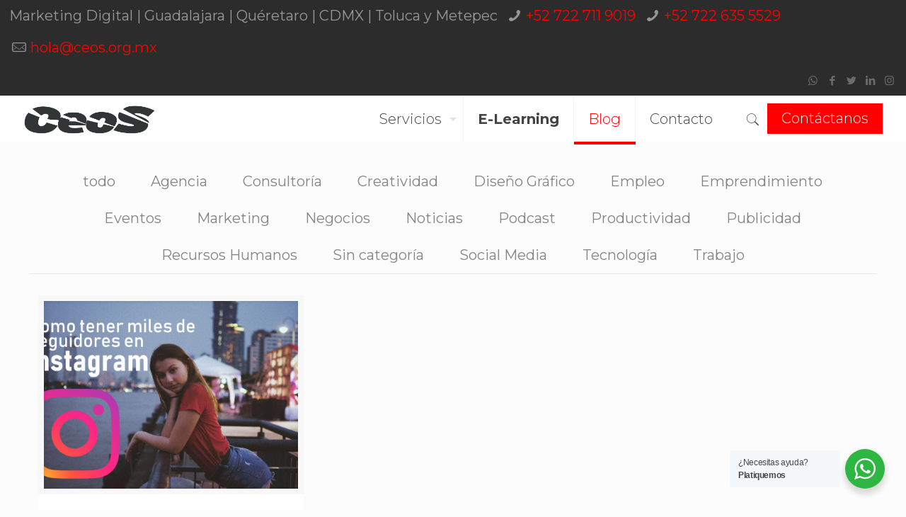

--- FILE ---
content_type: text/html; charset=UTF-8
request_url: https://ceos.org.mx/tag/brandme/
body_size: 23469
content:
<!DOCTYPE html>
<html class="no-js" lang="es">

<!-- head -->
<head>

<!-- meta -->
<meta charset="UTF-8" />
<meta name="viewport" content="width=device-width, initial-scale=1, maximum-scale=1" />
<!-- Global site tag (gtag.js) - Google Analytics -->
<script async src="https://www.googletagmanager.com/gtag/js?id=UA-56416618-1"></script>
<script>
  window.dataLayer = window.dataLayer || [];
  function gtag(){dataLayer.push(arguments);}
  gtag('js', new Date());

  gtag('config', 'UA-56416618-1');
</script>

<link rel="shortcut icon" href="https://ceos.org.mx/wp-content/uploads/2019/03/favicon.png" />
<link rel="apple-touch-icon" href="https://ceos.org.mx/wp-content/uploads/2019/03/favicon.png" />

<!-- wp_head() -->
<!-- script | dynamic -->
<script id="mfn-dnmc-config-js">
//<![CDATA[
window.mfn = {mobile_init:1240,nicescroll:40,parallax:"translate3d",responsive:1,retina_js:0};
window.mfn_lightbox = {disable:false,disableMobile:false,title:false,};
window.mfn_sliders = {blog:0,clients:0,offer:0,portfolio:0,shop:0,slider:0,testimonials:0};
//]]>
</script>
<meta name='robots' content='index, follow, max-image-preview:large, max-snippet:-1, max-video-preview:-1' />

	<!-- This site is optimized with the Yoast SEO Premium plugin v19.2 (Yoast SEO v23.3) - https://yoast.com/wordpress/plugins/seo/ -->
	<title>BrandMe &#187; Ceos Creativos</title>
	<meta name="description" content="▷ ¡Tu Agencia de Marketing Digital! Creamos estrategias y campañas personalizadas para generar nuevos negocios, aumentar las ventas" />
	<link rel="canonical" href="https://ceos.org.mx/tag/brandme/" />
	<meta property="og:locale" content="es_ES" />
	<meta property="og:type" content="article" />
	<meta property="og:title" content="BrandMe" />
	<meta property="og:description" content="▷ ¡Tu Agencia de Marketing Digital! Creamos estrategias y campañas personalizadas para generar nuevos negocios, aumentar las ventas" />
	<meta property="og:url" content="https://ceos.org.mx/tag/brandme/" />
	<meta property="og:site_name" content="Ceos Creativos" />
	<meta name="twitter:card" content="summary_large_image" />
	<meta name="twitter:site" content="@CeosCreativos" />
	<script type="application/ld+json" class="yoast-schema-graph">{"@context":"https://schema.org","@graph":[{"@type":"CollectionPage","@id":"https://ceos.org.mx/tag/brandme/","url":"https://ceos.org.mx/tag/brandme/","name":"BrandMe &#187; Ceos Creativos","isPartOf":{"@id":"https://ceos.org.mx/#website"},"primaryImageOfPage":{"@id":"https://ceos.org.mx/tag/brandme/#primaryimage"},"image":{"@id":"https://ceos.org.mx/tag/brandme/#primaryimage"},"thumbnailUrl":"https://ceos.org.mx/wp-content/uploads/2018/09/como-tener-miles-de-followers.jpg","description":"▷ ¡Tu Agencia de Marketing Digital! Creamos estrategias y campañas personalizadas para generar nuevos negocios, aumentar las ventas","breadcrumb":{"@id":"https://ceos.org.mx/tag/brandme/#breadcrumb"},"inLanguage":"es"},{"@type":"ImageObject","inLanguage":"es","@id":"https://ceos.org.mx/tag/brandme/#primaryimage","url":"https://ceos.org.mx/wp-content/uploads/2018/09/como-tener-miles-de-followers.jpg","contentUrl":"https://ceos.org.mx/wp-content/uploads/2018/09/como-tener-miles-de-followers.jpg","width":1920,"height":1280,"caption":"como ser influencer"},{"@type":"BreadcrumbList","@id":"https://ceos.org.mx/tag/brandme/#breadcrumb","itemListElement":[{"@type":"ListItem","position":1,"name":"Portada","item":"https://ceos.org.mx/"},{"@type":"ListItem","position":2,"name":"BrandMe"}]},{"@type":"WebSite","@id":"https://ceos.org.mx/#website","url":"https://ceos.org.mx/","name":"Ceos Creativos","description":"Publicidad y Marketing Digital en Toluca y Metepec","publisher":{"@id":"https://ceos.org.mx/#organization"},"alternateName":"Agencia de Marketing","potentialAction":[{"@type":"SearchAction","target":{"@type":"EntryPoint","urlTemplate":"https://ceos.org.mx/?s={search_term_string}"},"query-input":"required name=search_term_string"}],"inLanguage":"es"},{"@type":"Organization","@id":"https://ceos.org.mx/#organization","name":"Ceos Creativos","alternateName":"Agencia de Marketing","url":"https://ceos.org.mx/","logo":{"@type":"ImageObject","inLanguage":"es","@id":"https://ceos.org.mx/#/schema/logo/image/","url":"https://ceos.org.mx/wp-content/uploads/2019/01/logotipo-ceos.png","contentUrl":"https://ceos.org.mx/wp-content/uploads/2019/01/logotipo-ceos.png","width":1419,"height":339,"caption":"Ceos Creativos"},"image":{"@id":"https://ceos.org.mx/#/schema/logo/image/"},"sameAs":["https://www.facebook.com/ceosspam/","https://x.com/CeosCreativos","https://www.instagram.com/ceoscreativos/","https://www.linkedin.com/company/ceos-creativos/"]}]}</script>
	<!-- / Yoast SEO Premium plugin. -->


<link rel='dns-prefetch' href='//www.googletagmanager.com' />
<link rel='dns-prefetch' href='//fonts.googleapis.com' />
<link href="https://fonts.googleapis.com" rel='preconnect' />
<link href='//fonts.gstatic.com' crossorigin='' rel='preconnect' />
<link rel="alternate" type="application/rss+xml" title="Ceos Creativos &raquo; Feed" href="https://ceos.org.mx/feed/" />
<link rel="alternate" type="application/rss+xml" title="Ceos Creativos &raquo; Feed de los comentarios" href="https://ceos.org.mx/comments/feed/" />
<link rel="alternate" type="application/rss+xml" title="Ceos Creativos &raquo; Etiqueta BrandMe del feed" href="https://ceos.org.mx/tag/brandme/feed/" />
<link rel='stylesheet' id='wp-block-library-css' href='https://ceos.org.mx/wp-includes/css/dist/block-library/style.min.css?ver=6.6.4' type='text/css' media='all' />
<link rel='stylesheet' id='nta-css-popup-css' href='https://ceos.org.mx/wp-content/uploads/hummingbird-assets/613687d677d0c823456fa6bbf5b8bec7.css' type='text/css' media='all' />
<style id='classic-theme-styles-inline-css' type='text/css'>
/*! This file is auto-generated */
.wp-block-button__link{color:#fff;background-color:#32373c;border-radius:9999px;box-shadow:none;text-decoration:none;padding:calc(.667em + 2px) calc(1.333em + 2px);font-size:1.125em}.wp-block-file__button{background:#32373c;color:#fff;text-decoration:none}
</style>
<style id='global-styles-inline-css' type='text/css'>
:root{--wp--preset--aspect-ratio--square: 1;--wp--preset--aspect-ratio--4-3: 4/3;--wp--preset--aspect-ratio--3-4: 3/4;--wp--preset--aspect-ratio--3-2: 3/2;--wp--preset--aspect-ratio--2-3: 2/3;--wp--preset--aspect-ratio--16-9: 16/9;--wp--preset--aspect-ratio--9-16: 9/16;--wp--preset--color--black: #000000;--wp--preset--color--cyan-bluish-gray: #abb8c3;--wp--preset--color--white: #ffffff;--wp--preset--color--pale-pink: #f78da7;--wp--preset--color--vivid-red: #cf2e2e;--wp--preset--color--luminous-vivid-orange: #ff6900;--wp--preset--color--luminous-vivid-amber: #fcb900;--wp--preset--color--light-green-cyan: #7bdcb5;--wp--preset--color--vivid-green-cyan: #00d084;--wp--preset--color--pale-cyan-blue: #8ed1fc;--wp--preset--color--vivid-cyan-blue: #0693e3;--wp--preset--color--vivid-purple: #9b51e0;--wp--preset--gradient--vivid-cyan-blue-to-vivid-purple: linear-gradient(135deg,rgba(6,147,227,1) 0%,rgb(155,81,224) 100%);--wp--preset--gradient--light-green-cyan-to-vivid-green-cyan: linear-gradient(135deg,rgb(122,220,180) 0%,rgb(0,208,130) 100%);--wp--preset--gradient--luminous-vivid-amber-to-luminous-vivid-orange: linear-gradient(135deg,rgba(252,185,0,1) 0%,rgba(255,105,0,1) 100%);--wp--preset--gradient--luminous-vivid-orange-to-vivid-red: linear-gradient(135deg,rgba(255,105,0,1) 0%,rgb(207,46,46) 100%);--wp--preset--gradient--very-light-gray-to-cyan-bluish-gray: linear-gradient(135deg,rgb(238,238,238) 0%,rgb(169,184,195) 100%);--wp--preset--gradient--cool-to-warm-spectrum: linear-gradient(135deg,rgb(74,234,220) 0%,rgb(151,120,209) 20%,rgb(207,42,186) 40%,rgb(238,44,130) 60%,rgb(251,105,98) 80%,rgb(254,248,76) 100%);--wp--preset--gradient--blush-light-purple: linear-gradient(135deg,rgb(255,206,236) 0%,rgb(152,150,240) 100%);--wp--preset--gradient--blush-bordeaux: linear-gradient(135deg,rgb(254,205,165) 0%,rgb(254,45,45) 50%,rgb(107,0,62) 100%);--wp--preset--gradient--luminous-dusk: linear-gradient(135deg,rgb(255,203,112) 0%,rgb(199,81,192) 50%,rgb(65,88,208) 100%);--wp--preset--gradient--pale-ocean: linear-gradient(135deg,rgb(255,245,203) 0%,rgb(182,227,212) 50%,rgb(51,167,181) 100%);--wp--preset--gradient--electric-grass: linear-gradient(135deg,rgb(202,248,128) 0%,rgb(113,206,126) 100%);--wp--preset--gradient--midnight: linear-gradient(135deg,rgb(2,3,129) 0%,rgb(40,116,252) 100%);--wp--preset--font-size--small: 13px;--wp--preset--font-size--medium: 20px;--wp--preset--font-size--large: 36px;--wp--preset--font-size--x-large: 42px;--wp--preset--spacing--20: 0.44rem;--wp--preset--spacing--30: 0.67rem;--wp--preset--spacing--40: 1rem;--wp--preset--spacing--50: 1.5rem;--wp--preset--spacing--60: 2.25rem;--wp--preset--spacing--70: 3.38rem;--wp--preset--spacing--80: 5.06rem;--wp--preset--shadow--natural: 6px 6px 9px rgba(0, 0, 0, 0.2);--wp--preset--shadow--deep: 12px 12px 50px rgba(0, 0, 0, 0.4);--wp--preset--shadow--sharp: 6px 6px 0px rgba(0, 0, 0, 0.2);--wp--preset--shadow--outlined: 6px 6px 0px -3px rgba(255, 255, 255, 1), 6px 6px rgba(0, 0, 0, 1);--wp--preset--shadow--crisp: 6px 6px 0px rgba(0, 0, 0, 1);}:where(.is-layout-flex){gap: 0.5em;}:where(.is-layout-grid){gap: 0.5em;}body .is-layout-flex{display: flex;}.is-layout-flex{flex-wrap: wrap;align-items: center;}.is-layout-flex > :is(*, div){margin: 0;}body .is-layout-grid{display: grid;}.is-layout-grid > :is(*, div){margin: 0;}:where(.wp-block-columns.is-layout-flex){gap: 2em;}:where(.wp-block-columns.is-layout-grid){gap: 2em;}:where(.wp-block-post-template.is-layout-flex){gap: 1.25em;}:where(.wp-block-post-template.is-layout-grid){gap: 1.25em;}.has-black-color{color: var(--wp--preset--color--black) !important;}.has-cyan-bluish-gray-color{color: var(--wp--preset--color--cyan-bluish-gray) !important;}.has-white-color{color: var(--wp--preset--color--white) !important;}.has-pale-pink-color{color: var(--wp--preset--color--pale-pink) !important;}.has-vivid-red-color{color: var(--wp--preset--color--vivid-red) !important;}.has-luminous-vivid-orange-color{color: var(--wp--preset--color--luminous-vivid-orange) !important;}.has-luminous-vivid-amber-color{color: var(--wp--preset--color--luminous-vivid-amber) !important;}.has-light-green-cyan-color{color: var(--wp--preset--color--light-green-cyan) !important;}.has-vivid-green-cyan-color{color: var(--wp--preset--color--vivid-green-cyan) !important;}.has-pale-cyan-blue-color{color: var(--wp--preset--color--pale-cyan-blue) !important;}.has-vivid-cyan-blue-color{color: var(--wp--preset--color--vivid-cyan-blue) !important;}.has-vivid-purple-color{color: var(--wp--preset--color--vivid-purple) !important;}.has-black-background-color{background-color: var(--wp--preset--color--black) !important;}.has-cyan-bluish-gray-background-color{background-color: var(--wp--preset--color--cyan-bluish-gray) !important;}.has-white-background-color{background-color: var(--wp--preset--color--white) !important;}.has-pale-pink-background-color{background-color: var(--wp--preset--color--pale-pink) !important;}.has-vivid-red-background-color{background-color: var(--wp--preset--color--vivid-red) !important;}.has-luminous-vivid-orange-background-color{background-color: var(--wp--preset--color--luminous-vivid-orange) !important;}.has-luminous-vivid-amber-background-color{background-color: var(--wp--preset--color--luminous-vivid-amber) !important;}.has-light-green-cyan-background-color{background-color: var(--wp--preset--color--light-green-cyan) !important;}.has-vivid-green-cyan-background-color{background-color: var(--wp--preset--color--vivid-green-cyan) !important;}.has-pale-cyan-blue-background-color{background-color: var(--wp--preset--color--pale-cyan-blue) !important;}.has-vivid-cyan-blue-background-color{background-color: var(--wp--preset--color--vivid-cyan-blue) !important;}.has-vivid-purple-background-color{background-color: var(--wp--preset--color--vivid-purple) !important;}.has-black-border-color{border-color: var(--wp--preset--color--black) !important;}.has-cyan-bluish-gray-border-color{border-color: var(--wp--preset--color--cyan-bluish-gray) !important;}.has-white-border-color{border-color: var(--wp--preset--color--white) !important;}.has-pale-pink-border-color{border-color: var(--wp--preset--color--pale-pink) !important;}.has-vivid-red-border-color{border-color: var(--wp--preset--color--vivid-red) !important;}.has-luminous-vivid-orange-border-color{border-color: var(--wp--preset--color--luminous-vivid-orange) !important;}.has-luminous-vivid-amber-border-color{border-color: var(--wp--preset--color--luminous-vivid-amber) !important;}.has-light-green-cyan-border-color{border-color: var(--wp--preset--color--light-green-cyan) !important;}.has-vivid-green-cyan-border-color{border-color: var(--wp--preset--color--vivid-green-cyan) !important;}.has-pale-cyan-blue-border-color{border-color: var(--wp--preset--color--pale-cyan-blue) !important;}.has-vivid-cyan-blue-border-color{border-color: var(--wp--preset--color--vivid-cyan-blue) !important;}.has-vivid-purple-border-color{border-color: var(--wp--preset--color--vivid-purple) !important;}.has-vivid-cyan-blue-to-vivid-purple-gradient-background{background: var(--wp--preset--gradient--vivid-cyan-blue-to-vivid-purple) !important;}.has-light-green-cyan-to-vivid-green-cyan-gradient-background{background: var(--wp--preset--gradient--light-green-cyan-to-vivid-green-cyan) !important;}.has-luminous-vivid-amber-to-luminous-vivid-orange-gradient-background{background: var(--wp--preset--gradient--luminous-vivid-amber-to-luminous-vivid-orange) !important;}.has-luminous-vivid-orange-to-vivid-red-gradient-background{background: var(--wp--preset--gradient--luminous-vivid-orange-to-vivid-red) !important;}.has-very-light-gray-to-cyan-bluish-gray-gradient-background{background: var(--wp--preset--gradient--very-light-gray-to-cyan-bluish-gray) !important;}.has-cool-to-warm-spectrum-gradient-background{background: var(--wp--preset--gradient--cool-to-warm-spectrum) !important;}.has-blush-light-purple-gradient-background{background: var(--wp--preset--gradient--blush-light-purple) !important;}.has-blush-bordeaux-gradient-background{background: var(--wp--preset--gradient--blush-bordeaux) !important;}.has-luminous-dusk-gradient-background{background: var(--wp--preset--gradient--luminous-dusk) !important;}.has-pale-ocean-gradient-background{background: var(--wp--preset--gradient--pale-ocean) !important;}.has-electric-grass-gradient-background{background: var(--wp--preset--gradient--electric-grass) !important;}.has-midnight-gradient-background{background: var(--wp--preset--gradient--midnight) !important;}.has-small-font-size{font-size: var(--wp--preset--font-size--small) !important;}.has-medium-font-size{font-size: var(--wp--preset--font-size--medium) !important;}.has-large-font-size{font-size: var(--wp--preset--font-size--large) !important;}.has-x-large-font-size{font-size: var(--wp--preset--font-size--x-large) !important;}
:where(.wp-block-post-template.is-layout-flex){gap: 1.25em;}:where(.wp-block-post-template.is-layout-grid){gap: 1.25em;}
:where(.wp-block-columns.is-layout-flex){gap: 2em;}:where(.wp-block-columns.is-layout-grid){gap: 2em;}
:root :where(.wp-block-pullquote){font-size: 1.5em;line-height: 1.6;}
</style>
<link rel='stylesheet' id='wphb-1-css' href='https://ceos.org.mx/wp-content/uploads/hummingbird-assets/3e1d1b47d8ee4986e5490054f38422f3.css' type='text/css' media='all' />
<link rel="preload" as="style" href="https://fonts.googleapis.com/css?family=Montserrat%3A1%2C100%2C300%2C400%2C400italic%2C700&#038;ver=6.6.4" /><link rel='stylesheet' id='Montserrat-css' href='https://fonts.googleapis.com/css?family=Montserrat%3A1%2C100%2C300%2C400%2C400italic%2C700&#038;ver=6.6.4' type='text/css' media='print' onload='this.media=&#34;all&#34;' />
<script type="text/javascript" src="https://ceos.org.mx/wp-content/uploads/hummingbird-assets/54bb3442a074e08128fa48180c956b4c.js" id="wphb-2-js"></script>
<script type="text/javascript" src="https://ceos.org.mx/wp-content/uploads/hummingbird-assets/a45f5b50ec88e18e05c93a91efc610d4.js" id="wphb-3-js"></script>

<!-- Fragmento de código de la etiqueta de Google (gtag.js) añadida por Site Kit -->
<!-- Fragmento de código de Google Analytics añadido por Site Kit -->
<script type="text/javascript" src="https://www.googletagmanager.com/gtag/js?id=GT-MBTK829" id="google_gtagjs-js" async></script>
<script type="text/javascript" id="google_gtagjs-js-after">
/* <![CDATA[ */
window.dataLayer = window.dataLayer || [];function gtag(){dataLayer.push(arguments);}
gtag("set","linker",{"domains":["ceos.org.mx"]});
gtag("js", new Date());
gtag("set", "developer_id.dZTNiMT", true);
gtag("config", "GT-MBTK829");
/* ]]> */
</script>
<link rel="https://api.w.org/" href="https://ceos.org.mx/wp-json/" /><link rel="alternate" title="JSON" type="application/json" href="https://ceos.org.mx/wp-json/wp/v2/tags/382" /><link rel="EditURI" type="application/rsd+xml" title="RSD" href="https://ceos.org.mx/xmlrpc.php?rsd" />
<meta name="generator" content="WordPress 6.6.4" />
<meta name="generator" content="Site Kit by Google 1.164.0" /><!-- style | dynamic -->
<style id="mfn-dnmc-style-css">
@media only screen and (min-width: 1240px) {body:not(.header-simple) #Top_bar #menu{display:block!important}.tr-menu #Top_bar #menu{background:none!important}#Top_bar .menu > li > ul.mfn-megamenu{width:984px}#Top_bar .menu > li > ul.mfn-megamenu > li{float:left}#Top_bar .menu > li > ul.mfn-megamenu > li.mfn-megamenu-cols-1{width:100%}#Top_bar .menu > li > ul.mfn-megamenu > li.mfn-megamenu-cols-2{width:50%}#Top_bar .menu > li > ul.mfn-megamenu > li.mfn-megamenu-cols-3{width:33.33%}#Top_bar .menu > li > ul.mfn-megamenu > li.mfn-megamenu-cols-4{width:25%}#Top_bar .menu > li > ul.mfn-megamenu > li.mfn-megamenu-cols-5{width:20%}#Top_bar .menu > li > ul.mfn-megamenu > li.mfn-megamenu-cols-6{width:16.66%}#Top_bar .menu > li > ul.mfn-megamenu > li > ul{display:block!important;position:inherit;left:auto;top:auto;border-width:0 1px 0 0}#Top_bar .menu > li > ul.mfn-megamenu > li:last-child > ul{border:0}#Top_bar .menu > li > ul.mfn-megamenu > li > ul li{width:auto}#Top_bar .menu > li > ul.mfn-megamenu a.mfn-megamenu-title{text-transform:uppercase;font-weight:400;background:none}#Top_bar .menu > li > ul.mfn-megamenu a .menu-arrow{display:none}.menuo-right #Top_bar .menu > li > ul.mfn-megamenu{left:auto;right:0}.menuo-right #Top_bar .menu > li > ul.mfn-megamenu-bg{box-sizing:border-box}#Top_bar .menu > li > ul.mfn-megamenu-bg{padding:20px 166px 20px 20px;background-repeat:no-repeat;background-position:right bottom}.rtl #Top_bar .menu > li > ul.mfn-megamenu-bg{padding-left:166px;padding-right:20px;background-position:left bottom}#Top_bar .menu > li > ul.mfn-megamenu-bg > li{background:none}#Top_bar .menu > li > ul.mfn-megamenu-bg > li a{border:none}#Top_bar .menu > li > ul.mfn-megamenu-bg > li > ul{background:none!important;-webkit-box-shadow:0 0 0 0;-moz-box-shadow:0 0 0 0;box-shadow:0 0 0 0}.mm-vertical #Top_bar .container{position:relative;}.mm-vertical #Top_bar .top_bar_left{position:static;}.mm-vertical #Top_bar .menu > li ul{box-shadow:0 0 0 0 transparent!important;background-image:none;}.mm-vertical #Top_bar .menu > li > ul.mfn-megamenu{width:98%!important;margin:0 1%;padding:20px 0;}.mm-vertical.header-plain #Top_bar .menu > li > ul.mfn-megamenu{width:100%!important;margin:0;}.mm-vertical #Top_bar .menu > li > ul.mfn-megamenu > li{display:table-cell;float:none!important;width:10%;padding:0 15px;border-right:1px solid rgba(0, 0, 0, 0.05);}.mm-vertical #Top_bar .menu > li > ul.mfn-megamenu > li:last-child{border-right-width:0}.mm-vertical #Top_bar .menu > li > ul.mfn-megamenu > li.hide-border{border-right-width:0}.mm-vertical #Top_bar .menu > li > ul.mfn-megamenu > li a{border-bottom-width:0;padding:9px 15px;line-height:120%;}.mm-vertical #Top_bar .menu > li > ul.mfn-megamenu a.mfn-megamenu-title{font-weight:700;}.rtl .mm-vertical #Top_bar .menu > li > ul.mfn-megamenu > li:first-child{border-right-width:0}.rtl .mm-vertical #Top_bar .menu > li > ul.mfn-megamenu > li:last-child{border-right-width:1px}#Header_creative #Top_bar .menu > li > ul.mfn-megamenu{width:980px!important;margin:0;}.header-plain:not(.menuo-right) #Header .top_bar_left{width:auto!important}.header-stack.header-center #Top_bar #menu{display:inline-block!important}.header-simple #Top_bar #menu{display:none;height:auto;width:300px;bottom:auto;top:100%;right:1px;position:absolute;margin:0}.header-simple #Header a.responsive-menu-toggle{display:block;right:10px}.header-simple #Top_bar #menu > ul{width:100%;float:left}.header-simple #Top_bar #menu ul li{width:100%;padding-bottom:0;border-right:0;position:relative}.header-simple #Top_bar #menu ul li a{padding:0 20px;margin:0;display:block;height:auto;line-height:normal;border:none}.header-simple #Top_bar #menu ul li a:after{display:none}.header-simple #Top_bar #menu ul li a span{border:none;line-height:44px;display:inline;padding:0}.header-simple #Top_bar #menu ul li.submenu .menu-toggle{display:block;position:absolute;right:0;top:0;width:44px;height:44px;line-height:44px;font-size:30px;font-weight:300;text-align:center;cursor:pointer;color:#444;opacity:0.33;}.header-simple #Top_bar #menu ul li.submenu .menu-toggle:after{content:"+"}.header-simple #Top_bar #menu ul li.hover > .menu-toggle:after{content:"-"}.header-simple #Top_bar #menu ul li.hover a{border-bottom:0}.header-simple #Top_bar #menu ul.mfn-megamenu li .menu-toggle{display:none}.header-simple #Top_bar #menu ul li ul{position:relative!important;left:0!important;top:0;padding:0;margin:0!important;width:auto!important;background-image:none}.header-simple #Top_bar #menu ul li ul li{width:100%!important;display:block;padding:0;}.header-simple #Top_bar #menu ul li ul li a{padding:0 20px 0 30px}.header-simple #Top_bar #menu ul li ul li a .menu-arrow{display:none}.header-simple #Top_bar #menu ul li ul li a span{padding:0}.header-simple #Top_bar #menu ul li ul li a span:after{display:none!important}.header-simple #Top_bar .menu > li > ul.mfn-megamenu a.mfn-megamenu-title{text-transform:uppercase;font-weight:400}.header-simple #Top_bar .menu > li > ul.mfn-megamenu > li > ul{display:block!important;position:inherit;left:auto;top:auto}.header-simple #Top_bar #menu ul li ul li ul{border-left:0!important;padding:0;top:0}.header-simple #Top_bar #menu ul li ul li ul li a{padding:0 20px 0 40px}.rtl.header-simple #Top_bar #menu{left:1px;right:auto}.rtl.header-simple #Top_bar a.responsive-menu-toggle{left:10px;right:auto}.rtl.header-simple #Top_bar #menu ul li.submenu .menu-toggle{left:0;right:auto}.rtl.header-simple #Top_bar #menu ul li ul{left:auto!important;right:0!important}.rtl.header-simple #Top_bar #menu ul li ul li a{padding:0 30px 0 20px}.rtl.header-simple #Top_bar #menu ul li ul li ul li a{padding:0 40px 0 20px}.menu-highlight #Top_bar .menu > li{margin:0 2px}.menu-highlight:not(.header-creative) #Top_bar .menu > li > a{margin:20px 0;padding:0;-webkit-border-radius:5px;border-radius:5px}.menu-highlight #Top_bar .menu > li > a:after{display:none}.menu-highlight #Top_bar .menu > li > a span:not(.description){line-height:50px}.menu-highlight #Top_bar .menu > li > a span.description{display:none}.menu-highlight.header-stack #Top_bar .menu > li > a{margin:10px 0!important}.menu-highlight.header-stack #Top_bar .menu > li > a span:not(.description){line-height:40px}.menu-highlight.header-transparent #Top_bar .menu > li > a{margin:5px 0}.menu-highlight.header-simple #Top_bar #menu ul li,.menu-highlight.header-creative #Top_bar #menu ul li{margin:0}.menu-highlight.header-simple #Top_bar #menu ul li > a,.menu-highlight.header-creative #Top_bar #menu ul li > a{-webkit-border-radius:0;border-radius:0}.menu-highlight:not(.header-fixed):not(.header-simple) #Top_bar.is-sticky .menu > li > a{margin:10px 0!important;padding:5px 0!important}.menu-highlight:not(.header-fixed):not(.header-simple) #Top_bar.is-sticky .menu > li > a span{line-height:30px!important}.header-modern.menu-highlight.menuo-right .menu_wrapper{margin-right:20px}.menu-line-below #Top_bar .menu > li > a:after{top:auto;bottom:-4px}.menu-line-below #Top_bar.is-sticky .menu > li > a:after{top:auto;bottom:-4px}.menu-line-below-80 #Top_bar:not(.is-sticky) .menu > li > a:after{height:4px;left:10%;top:50%;margin-top:20px;width:80%}.menu-line-below-80-1 #Top_bar:not(.is-sticky) .menu > li > a:after{height:1px;left:10%;top:50%;margin-top:20px;width:80%}.menu-link-color #Top_bar .menu > li > a:after{display:none!important}.menu-arrow-top #Top_bar .menu > li > a:after{background:none repeat scroll 0 0 rgba(0,0,0,0)!important;border-color:#ccc transparent transparent;border-style:solid;border-width:7px 7px 0;display:block;height:0;left:50%;margin-left:-7px;top:0!important;width:0}.menu-arrow-top.header-transparent #Top_bar .menu > li > a:after,.menu-arrow-top.header-plain #Top_bar .menu > li > a:after{display:none}.menu-arrow-top #Top_bar.is-sticky .menu > li > a:after{top:0!important}.menu-arrow-bottom #Top_bar .menu > li > a:after{background:none!important;border-color:transparent transparent #ccc;border-style:solid;border-width:0 7px 7px;display:block;height:0;left:50%;margin-left:-7px;top:auto;bottom:0;width:0}.menu-arrow-bottom.header-transparent #Top_bar .menu > li > a:after,.menu-arrow-bottom.header-plain #Top_bar .menu > li > a:after{display:none}.menu-arrow-bottom #Top_bar.is-sticky .menu > li > a:after{top:auto;bottom:0}.menuo-no-borders #Top_bar .menu > li > a span:not(.description){border-right-width:0}.menuo-no-borders #Header_creative #Top_bar .menu > li > a span{border-bottom-width:0}.menuo-right #Top_bar .menu_wrapper{float:right}.menuo-right.header-stack:not(.header-center) #Top_bar .menu_wrapper{margin-right:150px}body.header-creative{padding-left:50px}body.header-creative.header-open{padding-left:250px}body.error404,body.under-construction,body.template-blank{padding-left:0!important}.header-creative.footer-fixed #Footer,.header-creative.footer-sliding #Footer,.header-creative.footer-stick #Footer.is-sticky{box-sizing:border-box;padding-left:50px;}.header-open.footer-fixed #Footer,.header-open.footer-sliding #Footer,.header-creative.footer-stick #Footer.is-sticky{padding-left:250px;}.header-rtl.header-creative.footer-fixed #Footer,.header-rtl.header-creative.footer-sliding #Footer,.header-rtl.header-creative.footer-stick #Footer.is-sticky{padding-left:0;padding-right:50px;}.header-rtl.header-open.footer-fixed #Footer,.header-rtl.header-open.footer-sliding #Footer,.header-rtl.header-creative.footer-stick #Footer.is-sticky{padding-right:250px;}#Header_creative{background:#fff;position:fixed;width:250px;height:100%;left:-200px;top:0;z-index:9002;-webkit-box-shadow:2px 0 4px 2px rgba(0,0,0,.15);box-shadow:2px 0 4px 2px rgba(0,0,0,.15)}#Header_creative .container{width:100%}#Header_creative .creative-wrapper{opacity:0;margin-right:50px}#Header_creative a.creative-menu-toggle{display:block;width:34px;height:34px;line-height:34px;font-size:22px;text-align:center;position:absolute;top:10px;right:8px;border-radius:3px}.admin-bar #Header_creative a.creative-menu-toggle{top:42px}#Header_creative #Top_bar{position:static;width:100%}#Header_creative #Top_bar .top_bar_left{width:100%!important;float:none}#Header_creative #Top_bar .top_bar_right{width:100%!important;float:none;height:auto;margin-bottom:35px;text-align:center;padding:0 20px;top:0;-webkit-box-sizing:border-box;-moz-box-sizing:border-box;box-sizing:border-box}#Header_creative #Top_bar .top_bar_right:before{display:none}#Header_creative #Top_bar .top_bar_right_wrapper{top:0}#Header_creative #Top_bar .logo{float:none;text-align:center;margin:15px 0}#Header_creative #Top_bar .menu_wrapper{float:none;margin:0 0 30px}#Header_creative #Top_bar .menu > li{width:100%;float:none;position:relative}#Header_creative #Top_bar .menu > li > a{padding:0;text-align:center}#Header_creative #Top_bar .menu > li > a:after{display:none}#Header_creative #Top_bar .menu > li > a span{border-right:0;border-bottom-width:1px;line-height:38px}#Header_creative #Top_bar .menu li ul{left:100%;right:auto;top:0;box-shadow:2px 2px 2px 0 rgba(0,0,0,0.03);-webkit-box-shadow:2px 2px 2px 0 rgba(0,0,0,0.03)}#Header_creative #Top_bar .menu > li > ul.mfn-megamenu{width:700px!important;}#Header_creative #Top_bar .menu > li > ul.mfn-megamenu > li > ul{left:0}#Header_creative #Top_bar .menu li ul li a{padding-top:9px;padding-bottom:8px}#Header_creative #Top_bar .menu li ul li ul{top:0!important}#Header_creative #Top_bar .menu > li > a span.description{display:block;font-size:13px;line-height:28px!important;clear:both}#Header_creative #Top_bar .search_wrapper{left:100%;top:auto;bottom:0}#Header_creative #Top_bar a#header_cart{display:inline-block;float:none;top:3px}#Header_creative #Top_bar a#search_button{display:inline-block;float:none;top:3px}#Header_creative #Top_bar .wpml-languages{display:inline-block;float:none;top:0}#Header_creative #Top_bar .wpml-languages.enabled:hover a.active{padding-bottom:9px}#Header_creative #Top_bar a.button.action_button{display:inline-block;float:none;top:16px;margin:0}#Header_creative #Top_bar .banner_wrapper{display:block;text-align:center}#Header_creative #Top_bar .banner_wrapper img{max-width:100%;height:auto;display:inline-block}#Header_creative #Action_bar{display:none;position:absolute;bottom:0;top:auto;clear:both;padding:0 20px;box-sizing:border-box}#Header_creative #Action_bar .social{float:none;text-align:center;padding:5px 0 15px}#Header_creative #Action_bar .social li{margin-bottom:2px}#Header_creative .social li a{color:rgba(0,0,0,.5)}#Header_creative .social li a:hover{color:#000}#Header_creative .creative-social{position:absolute;bottom:10px;right:0;width:50px}#Header_creative .creative-social li{display:block;float:none;width:100%;text-align:center;margin-bottom:5px}.header-creative .fixed-nav.fixed-nav-prev{margin-left:50px}.header-creative.header-open .fixed-nav.fixed-nav-prev{margin-left:250px}.menuo-last #Header_creative #Top_bar .menu li.last ul{top:auto;bottom:0}.header-open #Header_creative{left:0}.header-open #Header_creative .creative-wrapper{opacity:1;margin:0!important;}.header-open #Header_creative .creative-menu-toggle,.header-open #Header_creative .creative-social{display:none}.header-open #Header_creative #Action_bar{display:block}body.header-rtl.header-creative{padding-left:0;padding-right:50px}.header-rtl #Header_creative{left:auto;right:-200px}.header-rtl.nice-scroll #Header_creative{margin-right:10px}.header-rtl #Header_creative .creative-wrapper{margin-left:50px;margin-right:0}.header-rtl #Header_creative a.creative-menu-toggle{left:8px;right:auto}.header-rtl #Header_creative .creative-social{left:0;right:auto}.header-rtl #Footer #back_to_top.sticky{right:125px}.header-rtl #popup_contact{right:70px}.header-rtl #Header_creative #Top_bar .menu li ul{left:auto;right:100%}.header-rtl #Header_creative #Top_bar .search_wrapper{left:auto;right:100%;}.header-rtl .fixed-nav.fixed-nav-prev{margin-left:0!important}.header-rtl .fixed-nav.fixed-nav-next{margin-right:50px}body.header-rtl.header-creative.header-open{padding-left:0;padding-right:250px!important}.header-rtl.header-open #Header_creative{left:auto;right:0}.header-rtl.header-open #Footer #back_to_top.sticky{right:325px}.header-rtl.header-open #popup_contact{right:270px}.header-rtl.header-open .fixed-nav.fixed-nav-next{margin-right:250px}#Header_creative.active{left:-1px;}.header-rtl #Header_creative.active{left:auto;right:-1px;}#Header_creative.active .creative-wrapper{opacity:1;margin:0}.header-creative .vc_row[data-vc-full-width]{padding-left:50px}.header-creative.header-open .vc_row[data-vc-full-width]{padding-left:250px}.header-open .vc_parallax .vc_parallax-inner { left:auto; width: calc(100% - 250px); }.header-open.header-rtl .vc_parallax .vc_parallax-inner { left:0; right:auto; }#Header_creative.scroll{height:100%;overflow-y:auto}#Header_creative.scroll:not(.dropdown) .menu li ul{display:none!important}#Header_creative.scroll #Action_bar{position:static}#Header_creative.dropdown{outline:none}#Header_creative.dropdown #Top_bar .menu_wrapper{float:left}#Header_creative.dropdown #Top_bar #menu ul li{position:relative;float:left}#Header_creative.dropdown #Top_bar #menu ul li a:after{display:none}#Header_creative.dropdown #Top_bar #menu ul li a span{line-height:38px;padding:0}#Header_creative.dropdown #Top_bar #menu ul li.submenu .menu-toggle{display:block;position:absolute;right:0;top:0;width:38px;height:38px;line-height:38px;font-size:26px;font-weight:300;text-align:center;cursor:pointer;color:#444;opacity:0.33;}#Header_creative.dropdown #Top_bar #menu ul li.submenu .menu-toggle:after{content:"+"}#Header_creative.dropdown #Top_bar #menu ul li.hover > .menu-toggle:after{content:"-"}#Header_creative.dropdown #Top_bar #menu ul li.hover a{border-bottom:0}#Header_creative.dropdown #Top_bar #menu ul.mfn-megamenu li .menu-toggle{display:none}#Header_creative.dropdown #Top_bar #menu ul li ul{position:relative!important;left:0!important;top:0;padding:0;margin-left:0!important;width:auto!important;background-image:none}#Header_creative.dropdown #Top_bar #menu ul li ul li{width:100%!important}#Header_creative.dropdown #Top_bar #menu ul li ul li a{padding:0 10px;text-align:center}#Header_creative.dropdown #Top_bar #menu ul li ul li a .menu-arrow{display:none}#Header_creative.dropdown #Top_bar #menu ul li ul li a span{padding:0}#Header_creative.dropdown #Top_bar #menu ul li ul li a span:after{display:none!important}#Header_creative.dropdown #Top_bar .menu > li > ul.mfn-megamenu a.mfn-megamenu-title{text-transform:uppercase;font-weight:400}#Header_creative.dropdown #Top_bar .menu > li > ul.mfn-megamenu > li > ul{display:block!important;position:inherit;left:auto;top:auto}#Header_creative.dropdown #Top_bar #menu ul li ul li ul{border-left:0!important;padding:0;top:0}#Header_creative{transition: left .5s ease-in-out, right .5s ease-in-out;}#Header_creative .creative-wrapper{transition: opacity .5s ease-in-out, margin 0s ease-in-out .5s;}#Header_creative.active .creative-wrapper{transition: opacity .5s ease-in-out, margin 0s ease-in-out;}}@media only screen and (min-width: 1240px) {#Top_bar.is-sticky{position:fixed!important;width:100%;left:0;top:-60px;height:60px;z-index:701;background:#fff;opacity:.97;filter:alpha(opacity = 97);-webkit-box-shadow:0 2px 5px 0 rgba(0,0,0,0.1);-moz-box-shadow:0 2px 5px 0 rgba(0,0,0,0.1);box-shadow:0 2px 5px 0 rgba(0,0,0,0.1)}.layout-boxed.header-boxed #Top_bar.is-sticky{max-width:1240px;left:50%;-webkit-transform:translateX(-50%);transform:translateX(-50%)}.layout-boxed.header-boxed.nice-scroll #Top_bar.is-sticky{margin-left:-5px}#Top_bar.is-sticky .top_bar_left,#Top_bar.is-sticky .top_bar_right,#Top_bar.is-sticky .top_bar_right:before{background:none}#Top_bar.is-sticky .top_bar_right{top:-4px;height:auto;}#Top_bar.is-sticky .top_bar_right_wrapper{top:15px}.header-plain #Top_bar.is-sticky .top_bar_right_wrapper{top:0}#Top_bar.is-sticky .logo{width:auto;margin:0 30px 0 20px;padding:0}#Top_bar.is-sticky #logo{padding:5px 0!important;height:50px!important;line-height:50px!important}.logo-no-sticky-padding #Top_bar.is-sticky #logo{height:60px!important;line-height:60px!important}#Top_bar.is-sticky #logo img.logo-main{display:none}#Top_bar.is-sticky #logo img.logo-sticky{display:inline;max-height:35px;}#Top_bar.is-sticky .menu_wrapper{clear:none}#Top_bar.is-sticky .menu_wrapper .menu > li > a{padding:15px 0}#Top_bar.is-sticky .menu > li > a,#Top_bar.is-sticky .menu > li > a span{line-height:30px}#Top_bar.is-sticky .menu > li > a:after{top:auto;bottom:-4px}#Top_bar.is-sticky .menu > li > a span.description{display:none}#Top_bar.is-sticky .secondary_menu_wrapper,#Top_bar.is-sticky .banner_wrapper{display:none}.header-overlay #Top_bar.is-sticky{display:none}.sticky-dark #Top_bar.is-sticky{background:rgba(0,0,0,.8)}.sticky-dark #Top_bar.is-sticky #menu{background:rgba(0,0,0,.8)}.sticky-dark #Top_bar.is-sticky .menu > li > a{color:#fff}.sticky-dark #Top_bar.is-sticky .top_bar_right a{color:rgba(255,255,255,.5)}.sticky-dark #Top_bar.is-sticky .wpml-languages a.active,.sticky-dark #Top_bar.is-sticky .wpml-languages ul.wpml-lang-dropdown{background:rgba(0,0,0,0.3);border-color:rgba(0,0,0,0.1)}}@media only screen and (min-width: 768px) and (max-width: 1240px){.header_placeholder{height:0!important}}@media only screen and (max-width: 1239px){#Top_bar #menu{display:none;height:auto;width:300px;bottom:auto;top:100%;right:1px;position:absolute;margin:0}#Top_bar a.responsive-menu-toggle{display:block}#Top_bar #menu > ul{width:100%;float:left}#Top_bar #menu ul li{width:100%;padding-bottom:0;border-right:0;position:relative}#Top_bar #menu ul li a{padding:0 25px;margin:0;display:block;height:auto;line-height:normal;border:none}#Top_bar #menu ul li a:after{display:none}#Top_bar #menu ul li a span{border:none;line-height:44px;display:inline;padding:0}#Top_bar #menu ul li a span.description{margin:0 0 0 5px}#Top_bar #menu ul li.submenu .menu-toggle{display:block;position:absolute;right:15px;top:0;width:44px;height:44px;line-height:44px;font-size:30px;font-weight:300;text-align:center;cursor:pointer;color:#444;opacity:0.33;}#Top_bar #menu ul li.submenu .menu-toggle:after{content:"+"}#Top_bar #menu ul li.hover > .menu-toggle:after{content:"-"}#Top_bar #menu ul li.hover a{border-bottom:0}#Top_bar #menu ul li a span:after{display:none!important}#Top_bar #menu ul.mfn-megamenu li .menu-toggle{display:none}#Top_bar #menu ul li ul{position:relative!important;left:0!important;top:0;padding:0;margin-left:0!important;width:auto!important;background-image:none!important;box-shadow:0 0 0 0 transparent!important;-webkit-box-shadow:0 0 0 0 transparent!important}#Top_bar #menu ul li ul li{width:100%!important}#Top_bar #menu ul li ul li a{padding:0 20px 0 35px}#Top_bar #menu ul li ul li a .menu-arrow{display:none}#Top_bar #menu ul li ul li a span{padding:0}#Top_bar #menu ul li ul li a span:after{display:none!important}#Top_bar .menu > li > ul.mfn-megamenu a.mfn-megamenu-title{text-transform:uppercase;font-weight:400}#Top_bar .menu > li > ul.mfn-megamenu > li > ul{display:block!important;position:inherit;left:auto;top:auto}#Top_bar #menu ul li ul li ul{border-left:0!important;padding:0;top:0}#Top_bar #menu ul li ul li ul li a{padding:0 20px 0 45px}.rtl #Top_bar #menu{left:1px;right:auto}.rtl #Top_bar a.responsive-menu-toggle{left:20px;right:auto}.rtl #Top_bar #menu ul li.submenu .menu-toggle{left:15px;right:auto;border-left:none;border-right:1px solid #eee}.rtl #Top_bar #menu ul li ul{left:auto!important;right:0!important}.rtl #Top_bar #menu ul li ul li a{padding:0 30px 0 20px}.rtl #Top_bar #menu ul li ul li ul li a{padding:0 40px 0 20px}.header-stack .menu_wrapper a.responsive-menu-toggle{position:static!important;margin:11px 0!important}.header-stack .menu_wrapper #menu{left:0;right:auto}.rtl.header-stack #Top_bar #menu{left:auto;right:0}.admin-bar #Header_creative{top:32px}.header-creative.layout-boxed{padding-top:85px}.header-creative.layout-full-width #Wrapper{padding-top:60px}#Header_creative{position:fixed;width:100%;left:0!important;top:0;z-index:1001}#Header_creative .creative-wrapper{display:block!important;opacity:1!important}#Header_creative .creative-menu-toggle,#Header_creative .creative-social{display:none!important;opacity:1!important;filter:alpha(opacity=100)!important}#Header_creative #Top_bar{position:static;width:100%}#Header_creative #Top_bar #logo{height:50px;line-height:50px;padding:5px 0}#Header_creative #Top_bar #logo img.logo-sticky{max-height:40px!important}#Header_creative #logo img.logo-main{display:none}#Header_creative #logo img.logo-sticky{display:inline-block}.logo-no-sticky-padding #Header_creative #Top_bar #logo{height:60px;line-height:60px;padding:0}.logo-no-sticky-padding #Header_creative #Top_bar #logo img.logo-sticky{max-height:60px!important}#Header_creative #Top_bar #header_cart{top:21px}#Header_creative #Top_bar #search_button{top:20px}#Header_creative #Top_bar .wpml-languages{top:11px}#Header_creative #Top_bar .action_button{top:9px}#Header_creative #Top_bar .top_bar_right{height:60px;top:0}#Header_creative #Top_bar .top_bar_right:before{display:none}#Header_creative #Top_bar .top_bar_right_wrapper{top:0}#Header_creative #Action_bar{display:none}#Header_creative.scroll{overflow:visible!important}}html { background-color: #FCFCFC;}#Wrapper, #Content { background-color: #FCFCFC;}body, button, span.date_label, .timeline_items li h3 span, input[type="submit"], input[type="reset"], input[type="button"],input[type="text"], input[type="password"], input[type="tel"], input[type="email"], textarea, select, .offer_li .title h3 {font-family: "Montserrat", Arial, Tahoma, sans-serif;}#menu > ul > li > a, .action_button, #overlay-menu ul li a {font-family: "Montserrat", Arial, Tahoma, sans-serif;}#Subheader .title {font-family: "Montserrat", Arial, Tahoma, sans-serif;}h1, h2, h3, h4, .text-logo #logo {font-family: "Montserrat", Arial, Tahoma, sans-serif;}h5, h6 {font-family: "Montserrat", Arial, Tahoma, sans-serif;}blockquote {font-family: "Montserrat", Arial, Tahoma, sans-serif;}.chart_box .chart .num, .counter .desc_wrapper .number-wrapper, .how_it_works .image .number,.pricing-box .plan-header .price, .quick_fact .number-wrapper, .woocommerce .product div.entry-summary .price {font-family: "Montserrat", Arial, Tahoma, sans-serif;}body {font-size: 20px;line-height: 24px;font-weight: 400;letter-spacing: 0px;}big,.big {font-size: 16px;line-height: 28px;font-weight: 400;letter-spacing: 0px;}#menu > ul > li > a, a.button.action_button, #overlay-menu ul li a{font-size: 20px;font-weight: 300;letter-spacing: 0px;}#overlay-menu ul li a{line-height: 30px;}#Subheader .title {font-size: 45px;line-height: 45px;font-weight: 300;letter-spacing: 1px;}h1, .text-logo #logo { font-size: 50px;line-height: 50px;font-weight: 300;letter-spacing: 0px;}h2 { font-size: 37px;line-height: 37px;font-weight: 300;letter-spacing: 0px;}h3 {font-size: 30px;line-height: 35px;font-weight: 700;letter-spacing: 0px;}h4 {font-size: 21px;line-height: 25px;font-weight: 500;letter-spacing: 0px;}h5 {font-size: 15px;line-height: 25px;font-weight: 700;letter-spacing: 0px;}h6 {font-size: 13px;line-height: 25px;font-weight: 400;letter-spacing: 0px;}#Intro .intro-title { font-size: 50px;line-height: 70px;font-weight: 400;letter-spacing: 0px;}.with_aside .sidebar.columns {width: 25%;}.with_aside .sections_group {width: 75%;}.aside_both .sidebar.columns {width: 20%;}.aside_both .sidebar.sidebar-1{ margin-left: -80%;}.aside_both .sections_group {width: 60%;margin-left: 20%;}@media only screen and (min-width:1240px){#Wrapper, .with_aside .content_wrapper {max-width: 1240px;}.section_wrapper, .container {max-width: 1220px;}.layout-boxed.header-boxed #Top_bar.is-sticky{max-width: 1240px;}}@media only screen and (max-width: 767px){.section_wrapper,.container,.four.columns .widget-area { max-width: 700px !important; }}#Top_bar #logo,.header-fixed #Top_bar #logo,.header-plain #Top_bar #logo,.header-transparent #Top_bar #logo {height: 45px;line-height: 45px;padding: 10px 0;}.logo-overflow #Top_bar:not(.is-sticky) .logo {height: 65px;}#Top_bar .menu > li > a {padding: 2.5px 0;}.menu-highlight:not(.header-creative) #Top_bar .menu > li > a {margin: 7.5px 0;}.header-plain:not(.menu-highlight) #Top_bar .menu > li > a span:not(.description) {line-height: 65px;}.header-fixed #Top_bar .menu > li > a {padding: 17.5px 0;}#Top_bar .top_bar_right,.header-plain #Top_bar .top_bar_right {height: 65px;}#Top_bar .top_bar_right_wrapper { top: 12.5px;}.header-plain #Top_bar a#header_cart, .header-plain #Top_bar a#search_button,.header-plain #Top_bar .wpml-languages,.header-plain #Top_bar a.button.action_button {line-height: 65px;}.header-plain #Top_bar .wpml-languages,.header-plain #Top_bar a.button.action_button {height: 65px;}@media only screen and (max-width: 767px){#Top_bar a.responsive-menu-toggle { top: 32.5px;}.mobile-header-mini #Top_bar #logo{height:50px!important;line-height:50px!important;margin:5px 0;}}.twentytwenty-before-label::before { content: "Before";}.twentytwenty-after-label::before { content: "After";}#Side_slide{right:-250px;width:250px;}.blog-teaser li .desc-wrapper .desc{background-position-y:-1px;}
</style>
<!-- style | custom css | theme options -->
<style id="mfn-dnmc-theme-css">
.header-simple #Header a.responsive-menu-toggle { display: none; }
</style>

<!-- Metaetiquetas de Google AdSense añadidas por Site Kit -->
<meta name="google-adsense-platform-account" content="ca-host-pub-2644536267352236">
<meta name="google-adsense-platform-domain" content="sitekit.withgoogle.com">
<!-- Acabar con las metaetiquetas de Google AdSense añadidas por Site Kit -->
<link rel="icon" href="https://ceos.org.mx/wp-content/uploads/2019/03/cropped-favicon-32x32.png" sizes="32x32" />
<link rel="icon" href="https://ceos.org.mx/wp-content/uploads/2019/03/cropped-favicon-192x192.png" sizes="192x192" />
<link rel="apple-touch-icon" href="https://ceos.org.mx/wp-content/uploads/2019/03/cropped-favicon-180x180.png" />
<meta name="msapplication-TileImage" content="https://ceos.org.mx/wp-content/uploads/2019/03/cropped-favicon-270x270.png" />
		<style type="text/css" id="wp-custom-css">
			.grecaptcha-badge { visibility: hidden; }

.dark h5, .dark h5 a, .dark h5 a:hover {
    color: #444444;
	font-size: 20px;
}		</style>
		<style id="wpforms-css-vars-root">
				:root {
					--wpforms-field-border-radius: 3px;
--wpforms-field-border-style: solid;
--wpforms-field-border-size: 1px;
--wpforms-field-background-color: #ffffff;
--wpforms-field-border-color: rgba( 0, 0, 0, 0.25 );
--wpforms-field-border-color-spare: rgba( 0, 0, 0, 0.25 );
--wpforms-field-text-color: rgba( 0, 0, 0, 0.7 );
--wpforms-field-menu-color: #ffffff;
--wpforms-label-color: rgba( 0, 0, 0, 0.85 );
--wpforms-label-sublabel-color: rgba( 0, 0, 0, 0.55 );
--wpforms-label-error-color: #d63637;
--wpforms-button-border-radius: 3px;
--wpforms-button-border-style: none;
--wpforms-button-border-size: 1px;
--wpforms-button-background-color: #066aab;
--wpforms-button-border-color: #066aab;
--wpforms-button-text-color: #ffffff;
--wpforms-page-break-color: #066aab;
--wpforms-background-image: none;
--wpforms-background-position: center center;
--wpforms-background-repeat: no-repeat;
--wpforms-background-size: cover;
--wpforms-background-width: 100px;
--wpforms-background-height: 100px;
--wpforms-background-color: rgba( 0, 0, 0, 0 );
--wpforms-background-url: none;
--wpforms-container-padding: 0px;
--wpforms-container-border-style: none;
--wpforms-container-border-width: 1px;
--wpforms-container-border-color: #000000;
--wpforms-container-border-radius: 3px;
--wpforms-field-size-input-height: 43px;
--wpforms-field-size-input-spacing: 15px;
--wpforms-field-size-font-size: 16px;
--wpforms-field-size-line-height: 19px;
--wpforms-field-size-padding-h: 14px;
--wpforms-field-size-checkbox-size: 16px;
--wpforms-field-size-sublabel-spacing: 5px;
--wpforms-field-size-icon-size: 1;
--wpforms-label-size-font-size: 16px;
--wpforms-label-size-line-height: 19px;
--wpforms-label-size-sublabel-font-size: 14px;
--wpforms-label-size-sublabel-line-height: 17px;
--wpforms-button-size-font-size: 17px;
--wpforms-button-size-height: 41px;
--wpforms-button-size-padding-h: 15px;
--wpforms-button-size-margin-top: 10px;
--wpforms-container-shadow-size-box-shadow: none;

				}
			</style></head>

<!-- body -->
<body class="archive tag tag-brandme tag-382  color-red style-simple button-flat layout-full-width hide-love header-classic header-fw minimalist-header sticky-header sticky-white ab-show subheader-transparent subheader-title-right menu-line-below menuo-sub-active menuo-arrows menuo-last menuo-right mm-vertical mobile-tb-center mobile-side-slide mobile-mini-mr-ll mobile-header-mini be-2083">

	<!-- mfn_hook_top --><!-- mfn_hook_top -->
	
	
	<!-- #Wrapper -->
	<div id="Wrapper">

		
		
		<!-- #Header_bg -->
		<div id="Header_wrapper" >

			<!-- #Header -->
			<header id="Header">
				
	<div id="Action_bar">
		<div class="container">
			<div class="column one">
			
				<ul class="contact_details">
					<li class="slogan">Marketing Digital | Guadalajara | Quéretaro | CDMX | Toluca y Metepec</li><li class="phone"><i class="icon-phone"></i><a href="tel:+527227119019">+52 722 711 9019</a></li><li class="phone"><i class="icon-phone"></i><a href="tel:+527226355529">+52 722 635 5529</a></li><li class="mail"><i class="icon-mail-line"></i><a href="/cdn-cgi/l/email-protection#c0a8afaca180a3a5afb3eeafb2a7eeadb8"><span class="__cf_email__" data-cfemail="c7afa8aba687a4a2a8b4e9a8b5a0e9aabf">[email&#160;protected]</span></a></li>				</ul>
				
				<ul class="social"><li class="whatsapp"><a target="_blank" href="https://wa.me/527226355529" title="WhatsApp"><i class="icon-whatsapp"></i></a></li><li class="facebook"><a target="_blank" href="https://www.facebook.com/ceosspam/" title="Facebook"><i class="icon-facebook"></i></a></li><li class="twitter"><a target="_blank" href="https://twitter.com/CeosCreativos" title="Twitter"><i class="icon-twitter"></i></a></li><li class="linkedin"><a target="_blank" href="https://www.linkedin.com/company/ceos-creativos/" title="LinkedIn"><i class="icon-linkedin"></i></a></li><li class="instagram"><a target="_blank" href="https://www.instagram.com/ceoscreativos/" title="Instagram"><i class="icon-instagram"></i></a></li></ul>
			</div>
		</div>
	</div>


<!-- .header_placeholder 4sticky  -->
<div class="header_placeholder"></div>

<div id="Top_bar" class="loading">

	<div class="container">
		<div class="column one">
		
			<div class="top_bar_left clearfix">
			
				<!-- Logo -->
				<div class="logo"><a id="logo" href="https://ceos.org.mx" title="Ceos Creativos" data-height="45" data-padding="10"><img class="logo-main scale-with-grid" src="https://ceos.org.mx/wp-content/uploads/2019/01/logotipo-ceos.png" data-retina="https://ceos.org.mx/wp-content/uploads/2019/01/logotipo-ceos.png" data-height="339" alt="ceos creativos" /><img class="logo-sticky scale-with-grid" src="https://ceos.org.mx/wp-content/uploads/2019/01/logotipo-ceos.png" data-retina="https://ceos.org.mx/wp-content/uploads/2019/01/logotipo-ceos.png" data-height="339" alt="ceos creativos" /><img class="logo-mobile scale-with-grid" src="https://ceos.org.mx/wp-content/uploads/2019/01/logotipo-ceos.png" data-retina="https://ceos.org.mx/wp-content/uploads/2019/01/logotipo-ceos.png" data-height="339" alt="ceos creativos" /><img class="logo-mobile-sticky scale-with-grid" src="https://ceos.org.mx/wp-content/uploads/2019/01/logotipo-ceos.png" data-retina="https://ceos.org.mx/wp-content/uploads/2019/01/logotipo-ceos.png" data-height="339" alt="ceos creativos" /></a></div>			
				<div class="menu_wrapper">
					<nav id="menu"><ul id="menu-main-menu" class="menu menu-main"><li id="menu-item-693" class="menu-item menu-item-type-custom menu-item-object-custom menu-item-has-children"><a href="#"><span>Servicios</span></a>
<ul class="sub-menu">
	<li id="menu-item-2536" class="menu-item menu-item-type-post_type menu-item-object-page"><a href="https://ceos.org.mx/publicidad-en-google/"><span>Publicidad en Google</span></a></li>
	<li id="menu-item-696" class="menu-item menu-item-type-post_type menu-item-object-page"><a href="https://ceos.org.mx/redes-sociales/"><span>Redes Sociales</span></a></li>
	<li id="menu-item-697" class="menu-item menu-item-type-post_type menu-item-object-page"><a href="https://ceos.org.mx/marketing-digital/"><span>Marketing Digital</span></a></li>
	<li id="menu-item-764" class="menu-item menu-item-type-post_type menu-item-object-page"><a href="https://ceos.org.mx/videos-toluca-metepec/"><span>Producción de vídeo</span></a></li>
	<li id="menu-item-16968" class="menu-item menu-item-type-post_type menu-item-object-page"><a href="https://ceos.org.mx/diseno-grafico/"><span>Diseño Gráfico</span></a></li>
</ul>
</li>
<li id="menu-item-3917" class="menu-item menu-item-type-post_type menu-item-object-page"><a href="https://ceos.org.mx/cursos/"><span><b>E-Learning</b></span></a></li>
<li id="menu-item-2462" class="menu-item menu-item-type-post_type menu-item-object-page current_page_parent current-menu-item"><a href="https://ceos.org.mx/blog/"><span>Blog</span></a></li>
<li id="menu-item-2463" class="menu-item menu-item-type-post_type menu-item-object-page"><a href="https://ceos.org.mx/contacto/"><span>Contacto</span></a></li>
</ul></nav><a class="responsive-menu-toggle " href="#"><i class="icon-menu-fine"></i></a>					
				</div>			
				
				<div class="secondary_menu_wrapper">
					<!-- #secondary-menu -->
					<nav id="secondary-menu" class="menu-secondary-menu-container"><ul id="menu-secondary-menu" class="secondary-menu"><li id="menu-item-2342" class="menu-item menu-item-type-post_type menu-item-object-page menu-item-2342"><a href="https://ceos.org.mx/contacto/">Contacto</a></li>
<li id="menu-item-2343" class="menu-item menu-item-type-post_type menu-item-object-page current_page_parent menu-item-2343"><a href="https://ceos.org.mx/blog/">Blog</a></li>
</ul></nav>				</div>
				
				<div class="banner_wrapper">
									</div>
				
				<div class="search_wrapper">
					<!-- #searchform -->
					
					
<form method="get" id="searchform" action="https://ceos.org.mx/">
						
		
	<i class="icon_search icon-search-fine"></i>
	<a href="#" class="icon_close"><i class="icon-cancel-fine"></i></a>
	
	<input type="text" class="field" name="s" placeholder="Buscar" />			
	<input type="submit" class="submit" value="" style="display:none;" />
	
</form>					
				</div>				
				
			</div>
			
			<div class="top_bar_right"><div class="top_bar_right_wrapper"><a id="search_button" href="#"><i class="icon-search-fine"></i></a><a href="https://ceos.org.mx/contacto/" class="button button_theme button_js action_button " ><span class="button_label">Contáctanos</span></a></div></div>			
		</div>
	</div>
</div>							</header>

			
		</div>

		
		<!-- mfn_hook_content_before --><!-- mfn_hook_content_before -->
<!-- #Content -->
<div id="Content">
	<div class="content_wrapper clearfix">

		<!-- .sections_group -->
		<div class="sections_group">
			
			
			<div class="extra_content">
				<div class="section the_content no_content"><div class="section_wrapper"><div class="the_content_wrapper"></div></div></div>			</div>
			
			
						
				<div class="section section-filters">
					<div class="section_wrapper clearfix">
					
											
						<!-- #Filters -->
						<div id="Filters" class="column one  isotope-filters only only-categories">
						
							<ul class="filters_buttons">
								<li class="label">Filtrar por</li>
								<li class="categories"><a class="open" href="#"><i class="icon-docs"></i>Categorias<i class="icon-down-dir"></i></a></li>
								<li class="tags"><a class="open" href="#"><i class="icon-tag"></i>Tags<i class="icon-down-dir"></i></a></li>
								<li class="authors"><a class="open" href="#"><i class="icon-user"></i>Autor<i class="icon-down-dir"></i></a></li>
								<li class="reset"><a class="close" data-rel="*" href="https://ceos.org.mx/blog/"><i class="icon-cancel"></i>Mostrar todo</a></li>
							</ul>
							
							<div class="filters_wrapper">
								<ul class="categories">
									<li class="reset-inner"><a data-rel="*" href="https://ceos.org.mx/blog/">todo</a></li><li><a data-rel=".category-agencia" href="https://ceos.org.mx/category/agencia/">Agencia</a></li><li><a data-rel=".category-consultoria" href="https://ceos.org.mx/category/consultoria/">Consultoría</a></li><li><a data-rel=".category-creatividad" href="https://ceos.org.mx/category/creatividad/">Creatividad</a></li><li><a data-rel=".category-diseno-grafico" href="https://ceos.org.mx/category/diseno-grafico/">Diseño Gráfico</a></li><li><a data-rel=".category-empleo" href="https://ceos.org.mx/category/empleo/">Empleo</a></li><li><a data-rel=".category-emprendimiento" href="https://ceos.org.mx/category/emprendimiento/">Emprendimiento</a></li><li><a data-rel=".category-eventos" href="https://ceos.org.mx/category/eventos/">Eventos</a></li><li><a data-rel=".category-marketing" href="https://ceos.org.mx/category/marketing/">Marketing</a></li><li><a data-rel=".category-negocios" href="https://ceos.org.mx/category/negocios/">Negocios</a></li><li><a data-rel=".category-noticias" href="https://ceos.org.mx/category/noticias/">Noticias</a></li><li><a data-rel=".category-podcast" href="https://ceos.org.mx/category/podcast/">Podcast</a></li><li><a data-rel=".category-productividad" href="https://ceos.org.mx/category/productividad/">Productividad</a></li><li><a data-rel=".category-publicidad" href="https://ceos.org.mx/category/publicidad/">Publicidad</a></li><li><a data-rel=".category-recursos-humanos" href="https://ceos.org.mx/category/recursos-humanos/">Recursos Humanos</a></li><li><a data-rel=".category-sin-categoria" href="https://ceos.org.mx/category/sin-categoria/">Sin categoría</a></li><li><a data-rel=".category-social-media" href="https://ceos.org.mx/category/social-media/">Social Media</a></li><li><a data-rel=".category-tecnologia" href="https://ceos.org.mx/category/tecnologia/">Tecnología</a></li><li><a data-rel=".category-trabajo" href="https://ceos.org.mx/category/trabajo/">Trabajo</a></li>									<li class="close"><a href="#"><i class="icon-cancel"></i></a></li>
								</ul>
								<ul class="tags">
									<li class="reset-inner"><a data-rel="*" href="https://ceos.org.mx/blog/">todo</a></li><li><a data-rel=".tag-adiccion-tecnologica" href="https://ceos.org.mx/tag/adiccion-tecnologica/">Adicción tecnológica</a></li><li><a data-rel=".tag-administracion-del-tiempo" href="https://ceos.org.mx/tag/administracion-del-tiempo/">Administración del tiempo</a></li><li><a data-rel=".tag-adobe" href="https://ceos.org.mx/tag/adobe/">Adobe</a></li><li><a data-rel=".tag-adobe-scribber" href="https://ceos.org.mx/tag/adobe-scribber/">Adobe Scribber</a></li><li><a data-rel=".tag-adobe-spark" href="https://ceos.org.mx/tag/adobe-spark/">Adobe Spark</a></li><li><a data-rel=".tag-after-effects" href="https://ceos.org.mx/tag/after-effects/">After Effects</a></li><li><a data-rel=".tag-agencia-de-publicidad" href="https://ceos.org.mx/tag/agencia-de-publicidad/">Agencia de Publicidad</a></li><li><a data-rel=".tag-agencia" href="https://ceos.org.mx/tag/agencia/">Agencia Digital</a></li><li><a data-rel=".tag-agencias" href="https://ceos.org.mx/tag/agencias/">Agencias</a></li><li><a data-rel=".tag-agenda" href="https://ceos.org.mx/tag/agenda/">agenda</a></li><li><a data-rel=".tag-ambiente-laboral" href="https://ceos.org.mx/tag/ambiente-laboral/">Ambiente laboral</a></li><li><a data-rel=".tag-amedirh" href="https://ceos.org.mx/tag/amedirh/">Amedirh</a></li><li><a data-rel=".tag-amp" href="https://ceos.org.mx/tag/amp/">AMP</a></li><li><a data-rel=".tag-analytics" href="https://ceos.org.mx/tag/analytics/">Analytics</a></li><li><a data-rel=".tag-andres-oppenheimer" href="https://ceos.org.mx/tag/andres-oppenheimer/">Andrés Oppenheimer</a></li><li><a data-rel=".tag-android" href="https://ceos.org.mx/tag/android/">Android</a></li><li><a data-rel=".tag-android-instant-app" href="https://ceos.org.mx/tag/android-instant-app/">Android Instant App</a></li><li><a data-rel=".tag-ansiedad" href="https://ceos.org.mx/tag/ansiedad/">Ansiedad</a></li><li><a data-rel=".tag-aplicaciones" href="https://ceos.org.mx/tag/aplicaciones/">aplicaciones</a></li><li><a data-rel=".tag-aplicaciones-moviles" href="https://ceos.org.mx/tag/aplicaciones-moviles/">aplicaciones móviles</a></li><li><a data-rel=".tag-apple" href="https://ceos.org.mx/tag/apple/">Apple</a></li><li><a data-rel=".tag-ar" href="https://ceos.org.mx/tag/ar/">AR</a></li><li><a data-rel=".tag-articulo" href="https://ceos.org.mx/tag/articulo/">articulo</a></li><li><a data-rel=".tag-articulos" href="https://ceos.org.mx/tag/articulos/">Articulos</a></li><li><a data-rel=".tag-asociacion-mexicana-en-direccion-de-recursos-humanos" href="https://ceos.org.mx/tag/asociacion-mexicana-en-direccion-de-recursos-humanos/">Asociación Mexicana en Dirección de Recursos Humanos</a></li><li><a data-rel=".tag-aumentar-la-productividad" href="https://ceos.org.mx/tag/aumentar-la-productividad/">Aumentar la productividad</a></li><li><a data-rel=".tag-backlinks" href="https://ceos.org.mx/tag/backlinks/">Backlinks</a></li><li><a data-rel=".tag-barbara-pachter" href="https://ceos.org.mx/tag/barbara-pachter/">Barbara Pachter</a></li><li><a data-rel=".tag-beneficios-de-un-plan-de-negocios" href="https://ceos.org.mx/tag/beneficios-de-un-plan-de-negocios/">beneficios de un plan de negocios</a></li><li><a data-rel=".tag-blog" href="https://ceos.org.mx/tag/blog/">Blog</a></li><li><a data-rel=".tag-branding" href="https://ceos.org.mx/tag/branding/">Branding</a></li><li><a data-rel=".tag-brandme" href="https://ceos.org.mx/tag/brandme/">BrandMe</a></li><li><a data-rel=".tag-brian-tracy" href="https://ceos.org.mx/tag/brian-tracy/">Brian Tracy</a></li><li><a data-rel=".tag-bruce-dickinson" href="https://ceos.org.mx/tag/bruce-dickinson/">Bruce Dickinson</a></li><li><a data-rel=".tag-burnout" href="https://ceos.org.mx/tag/burnout/">Burnout</a></li><li><a data-rel=".tag-buscando-trabajo" href="https://ceos.org.mx/tag/buscando-trabajo/">Buscando Trabajo</a></li><li><a data-rel=".tag-capital-humano" href="https://ceos.org.mx/tag/capital-humano/">capital humano</a></li><li><a data-rel=".tag-cardiff-aviation" href="https://ceos.org.mx/tag/cardiff-aviation/">Cardiff Aviation</a></li><li><a data-rel=".tag-cefami" href="https://ceos.org.mx/tag/cefami/">Cefami</a></li><li><a data-rel=".tag-ceo" href="https://ceos.org.mx/tag/ceo/">CEO</a></li><li><a data-rel=".tag-ceos" href="https://ceos.org.mx/tag/ceos/">ceos</a></li><li><a data-rel=".tag-ceos-creativos" href="https://ceos.org.mx/tag/ceos-creativos/">Ceos Creativos</a></li><li><a data-rel=".tag-cerveza-trooper" href="https://ceos.org.mx/tag/cerveza-trooper/">Cerveza Trooper</a></li><li><a data-rel=".tag-chrome" href="https://ceos.org.mx/tag/chrome/">Chrome</a></li><li><a data-rel=".tag-cisco" href="https://ceos.org.mx/tag/cisco/">Cisco</a></li><li><a data-rel=".tag-cisco-systems" href="https://ceos.org.mx/tag/cisco-systems/">Cisco Systems</a></li><li><a data-rel=".tag-clientes" href="https://ceos.org.mx/tag/clientes/">Clientes</a></li><li><a data-rel=".tag-clima-laboral" href="https://ceos.org.mx/tag/clima-laboral/">clima laboral</a></li><li><a data-rel=".tag-co-working" href="https://ceos.org.mx/tag/co-working/">co-working</a></li><li><a data-rel=".tag-cobertura" href="https://ceos.org.mx/tag/cobertura/">cobertura</a></li><li><a data-rel=".tag-comercio" href="https://ceos.org.mx/tag/comercio/">comercio</a></li><li><a data-rel=".tag-como-descargar-libros" href="https://ceos.org.mx/tag/como-descargar-libros/">como descargar libros</a></li><li><a data-rel=".tag-usa-tu-plan-de-negocios" href="https://ceos.org.mx/tag/usa-tu-plan-de-negocios/">Como usar tu plan de negocios</a></li><li><a data-rel=".tag-compras" href="https://ceos.org.mx/tag/compras/">compras</a></li><li><a data-rel=".tag-conferencias" href="https://ceos.org.mx/tag/conferencias/">Conferencias</a></li><li><a data-rel=".tag-conferencias-de-marketing" href="https://ceos.org.mx/tag/conferencias-de-marketing/">Conferencias de Marketing</a></li><li><a data-rel=".tag-consejeros" href="https://ceos.org.mx/tag/consejeros/">consejeros</a></li><li><a data-rel=".tag-consejos" href="https://ceos.org.mx/tag/consejos/">Consejos</a></li><li><a data-rel=".tag-consultoria" href="https://ceos.org.mx/tag/consultoria/">Consultoria</a></li><li><a data-rel=".tag-contactos-de-negocios" href="https://ceos.org.mx/tag/contactos-de-negocios/">Contactos De Negocios</a></li><li><a data-rel=".tag-contratar-talento" href="https://ceos.org.mx/tag/contratar-talento/">contratar talento</a></li><li><a data-rel=".tag-core-danzaterapia" href="https://ceos.org.mx/tag/core-danzaterapia/">Core Danzaterapia</a></li><li><a data-rel=".tag-coronavirus" href="https://ceos.org.mx/tag/coronavirus/">Coronavirus</a></li><li><a data-rel=".tag-covid19mx" href="https://ceos.org.mx/tag/covid19mx/">Covid19mx</a></li><li><a data-rel=".tag-creatividad" href="https://ceos.org.mx/tag/creatividad/">creatividad</a></li><li><a data-rel=".tag-creator-studio" href="https://ceos.org.mx/tag/creator-studio/">Creator Studio</a></li><li><a data-rel=".tag-crecimiento" href="https://ceos.org.mx/tag/crecimiento/">crecimiento</a></li><li><a data-rel=".tag-crm" href="https://ceos.org.mx/tag/crm/">CRM</a></li><li><a data-rel=".tag-crowdfunding" href="https://ceos.org.mx/tag/crowdfunding/">crowdfunding</a></li><li><a data-rel=".tag-cultura" href="https://ceos.org.mx/tag/cultura/">cultura</a></li><li><a data-rel=".tag-cultura-empresarial" href="https://ceos.org.mx/tag/cultura-empresarial/">cultura empresarial</a></li><li><a data-rel=".tag-cursos-en-linea" href="https://ceos.org.mx/tag/cursos-en-linea/">Cursos en Linea</a></li><li><a data-rel=".tag-cv" href="https://ceos.org.mx/tag/cv/">CV</a></li><li><a data-rel=".tag-danzaterapia-mexico" href="https://ceos.org.mx/tag/danzaterapia-mexico/">Danzaterapia México</a></li><li><a data-rel=".tag-david-burkus" href="https://ceos.org.mx/tag/david-burkus/">David Burkus</a></li><li><a data-rel=".tag-debbie-williams" href="https://ceos.org.mx/tag/debbie-williams/">Debbie Williams</a></li><li><a data-rel=".tag-desarrollo" href="https://ceos.org.mx/tag/desarrollo/">Desarrollo</a></li><li><a data-rel=".tag-desarrollo-web" href="https://ceos.org.mx/tag/desarrollo-web/">Desarrollo Web</a></li><li><a data-rel=".tag-descargar-epub" href="https://ceos.org.mx/tag/descargar-epub/">descargar epub</a></li><li><a data-rel=".tag-descargar-libros" href="https://ceos.org.mx/tag/descargar-libros/">descargar libros</a></li><li><a data-rel=".tag-digital" href="https://ceos.org.mx/tag/digital/">Digital</a></li><li><a data-rel=".tag-dinero" href="https://ceos.org.mx/tag/dinero/">dinero</a></li><li><a data-rel=".tag-directiva" href="https://ceos.org.mx/tag/directiva/">directiva</a></li><li><a data-rel=".tag-disciplina" href="https://ceos.org.mx/tag/disciplina/">Disciplina</a></li><li><a data-rel=".tag-diseno" href="https://ceos.org.mx/tag/diseno/">diseño</a></li><li><a data-rel=".tag-diseno-grafico" href="https://ceos.org.mx/tag/diseno-grafico/">Diseño Gráfico</a></li><li><a data-rel=".tag-dorie-clark" href="https://ceos.org.mx/tag/dorie-clark/">Dorie Clark</a></li><li><a data-rel=".tag-ecommerce" href="https://ceos.org.mx/tag/ecommerce/">Ecommerce</a></li><li><a data-rel=".tag-economia" href="https://ceos.org.mx/tag/economia/">economía</a></li><li><a data-rel=".tag-economia-circular" href="https://ceos.org.mx/tag/economia-circular/">Economia Circular</a></li><li><a data-rel=".tag-edomex" href="https://ceos.org.mx/tag/edomex/">Edomex</a></li><li><a data-rel=".tag-educacion" href="https://ceos.org.mx/tag/educacion/">Educación</a></li><li><a data-rel=".tag-educacion-en-linea" href="https://ceos.org.mx/tag/educacion-en-linea/">Educación en Linea</a></li><li><a data-rel=".tag-efectividad" href="https://ceos.org.mx/tag/efectividad/">Efectividad</a></li><li><a data-rel=".tag-elearning" href="https://ceos.org.mx/tag/elearning/">Elearning</a></li><li><a data-rel=".tag-elon-musk" href="https://ceos.org.mx/tag/elon-musk/">Elon Musk</a></li><li><a data-rel=".tag-email" href="https://ceos.org.mx/tag/email/">email</a></li><li><a data-rel=".tag-email-marketing" href="https://ceos.org.mx/tag/email-marketing/">email marketing</a></li><li><a data-rel=".tag-emilio-lome" href="https://ceos.org.mx/tag/emilio-lome/">Emilio Lome</a></li><li><a data-rel=".tag-emms" href="https://ceos.org.mx/tag/emms/">EMMS</a></li><li><a data-rel=".tag-empleados" href="https://ceos.org.mx/tag/empleados/">Empleados</a></li><li><a data-rel=".tag-empleo" href="https://ceos.org.mx/tag/empleo/">Empleo</a></li><li><a data-rel=".tag-empredimiento" href="https://ceos.org.mx/tag/empredimiento/">Empredimiento</a></li><li><a data-rel=".tag-emprendedor" href="https://ceos.org.mx/tag/emprendedor/">Emprendedor</a></li><li><a data-rel=".tag-emprendedores" href="https://ceos.org.mx/tag/emprendedores/">emprendedores</a></li><li><a data-rel=".tag-emprender" href="https://ceos.org.mx/tag/emprender/">emprender</a></li><li><a data-rel=".tag-emprendimiento" href="https://ceos.org.mx/tag/emprendimiento/">emprendimiento</a></li><li><a data-rel=".tag-emprendimiento-social" href="https://ceos.org.mx/tag/emprendimiento-social/">emprendimiento social</a></li><li><a data-rel=".tag-empresarial" href="https://ceos.org.mx/tag/empresarial/">empresarial</a></li><li><a data-rel=".tag-empresario-bruce-dickinson" href="https://ceos.org.mx/tag/empresario-bruce-dickinson/">empresario Bruce Dickinson</a></li><li><a data-rel=".tag-empresarios" href="https://ceos.org.mx/tag/empresarios/">empresarios</a></li><li><a data-rel=".tag-empresas" href="https://ceos.org.mx/tag/empresas/">Empresas</a></li><li><a data-rel=".tag-empresas-tecnologicas" href="https://ceos.org.mx/tag/empresas-tecnologicas/">Empresas Tecnológicas</a></li><li><a data-rel=".tag-energia" href="https://ceos.org.mx/tag/energia/">energia</a></li><li><a data-rel=".tag-engagement" href="https://ceos.org.mx/tag/engagement/">Engagement</a></li><li><a data-rel=".tag-entreprenurial-you" href="https://ceos.org.mx/tag/entreprenurial-you/">Entreprenurial You</a></li><li><a data-rel=".tag-entrevista-de-trabajo" href="https://ceos.org.mx/tag/entrevista-de-trabajo/">entrevista de trabajo</a></li><li><a data-rel=".tag-eprendimiento" href="https://ceos.org.mx/tag/eprendimiento/">eprendimiento</a></li><li><a data-rel=".tag-equipo-de-trabajo" href="https://ceos.org.mx/tag/equipo-de-trabajo/">Equipo de trabajo</a></li><li><a data-rel=".tag-escuela-en-linea" href="https://ceos.org.mx/tag/escuela-en-linea/">Escuela en linea</a></li><li><a data-rel=".tag-estado-de-mexico" href="https://ceos.org.mx/tag/estado-de-mexico/">estado de mexico</a></li><li><a data-rel=".tag-estrategias-de-marketing" href="https://ceos.org.mx/tag/estrategias-de-marketing/">Estrategias de Marketing</a></li><li><a data-rel=".tag-estres" href="https://ceos.org.mx/tag/estres/">Estres</a></li><li><a data-rel=".tag-estress" href="https://ceos.org.mx/tag/estress/">estress</a></li><li><a data-rel=".tag-estudio" href="https://ceos.org.mx/tag/estudio/">Estudio</a></li><li><a data-rel=".tag-evento" href="https://ceos.org.mx/tag/evento/">evento</a></li><li><a data-rel=".tag-eventos" href="https://ceos.org.mx/tag/eventos/">Eventos</a></li><li><a data-rel=".tag-facebook" href="https://ceos.org.mx/tag/facebook/">Facebook</a></li><li><a data-rel=".tag-facebook-ads" href="https://ceos.org.mx/tag/facebook-ads/">Facebook Ads</a></li><li><a data-rel=".tag-festival-internacional-de-narracion-oral" href="https://ceos.org.mx/tag/festival-internacional-de-narracion-oral/">Festival Internacional de Narración oral</a></li><li><a data-rel=".tag-finanzas" href="https://ceos.org.mx/tag/finanzas/">finanzas</a></li><li><a data-rel=".tag-freelance" href="https://ceos.org.mx/tag/freelance/">freelance</a></li><li><a data-rel=".tag-gabriela-ortiz-garrido" href="https://ceos.org.mx/tag/gabriela-ortiz-garrido/">Gabriela Ortiz Garrido</a></li><li><a data-rel=".tag-gestion-del-tiempo" href="https://ceos.org.mx/tag/gestion-del-tiempo/">gestión del tiempo</a></li><li><a data-rel=".tag-google" href="https://ceos.org.mx/tag/google/">Google</a></li><li><a data-rel=".tag-google-ads" href="https://ceos.org.mx/tag/google-ads/">Google Ads</a></li><li><a data-rel=".tag-google-io" href="https://ceos.org.mx/tag/google-io/">Google I/O</a></li><li><a data-rel=".tag-google-keep" href="https://ceos.org.mx/tag/google-keep/">Google Keep</a></li><li><a data-rel=".tag-google-progressive-web-apps" href="https://ceos.org.mx/tag/google-progressive-web-apps/">Google Progressive Web Apps</a></li><li><a data-rel=".tag-google-seo" href="https://ceos.org.mx/tag/google-seo/">Google SEO</a></li><li><a data-rel=".tag-grant-thornton-international-business" href="https://ceos.org.mx/tag/grant-thornton-international-business/">Grant Thornton International Business</a></li><li><a data-rel=".tag-gtd" href="https://ceos.org.mx/tag/gtd/">GTD</a></li><li><a data-rel=".tag-guia" href="https://ceos.org.mx/tag/guia/">Guia</a></li><li><a data-rel=".tag-guita-cuentacuentos" href="https://ceos.org.mx/tag/guita-cuentacuentos/">Guita Cuentacuentos</a></li><li><a data-rel=".tag-habitos" href="https://ceos.org.mx/tag/habitos/">Hábitos</a></li><li><a data-rel=".tag-habitos-nocturnos" href="https://ceos.org.mx/tag/habitos-nocturnos/">hábitos nocturnos</a></li><li><a data-rel=".tag-hacking" href="https://ceos.org.mx/tag/hacking/">Hacking</a></li><li><a data-rel=".tag-halvorson" href="https://ceos.org.mx/tag/halvorson/">Halvorson</a></li><li><a data-rel=".tag-heidi-grant-halvorson" href="https://ceos.org.mx/tag/heidi-grant-halvorson/">Heidi Grant Halvorson</a></li><li><a data-rel=".tag-herramientas-de-marketing" href="https://ceos.org.mx/tag/herramientas-de-marketing/">Herramientas de marketing</a></li><li><a data-rel=".tag-historias" href="https://ceos.org.mx/tag/historias/">Historias</a></li><li><a data-rel=".tag-holiday-social-media-branding" href="https://ceos.org.mx/tag/holiday-social-media-branding/">Holiday Social Media Branding</a></li><li><a data-rel=".tag-home-office" href="https://ceos.org.mx/tag/home-office/">Home Office</a></li><li><a data-rel=".tag-htc" href="https://ceos.org.mx/tag/htc/">HTC</a></li><li><a data-rel=".tag-hubspot" href="https://ceos.org.mx/tag/hubspot/">Hubspot</a></li><li><a data-rel=".tag-idc" href="https://ceos.org.mx/tag/idc/">IDC</a></li><li><a data-rel=".tag-ideas" href="https://ceos.org.mx/tag/ideas/">ideas</a></li><li><a data-rel=".tag-imprenta-en-toluca" href="https://ceos.org.mx/tag/imprenta-en-toluca/">Imprenta en toluca</a></li><li><a data-rel=".tag-imss" href="https://ceos.org.mx/tag/imss/">IMSS</a></li><li><a data-rel=".tag-inbound" href="https://ceos.org.mx/tag/inbound/">inbound</a></li><li><a data-rel=".tag-inbound-marketing" href="https://ceos.org.mx/tag/inbound-marketing/">Inbound marketing</a></li><li><a data-rel=".tag-influencer" href="https://ceos.org.mx/tag/influencer/">Influencer</a></li><li><a data-rel=".tag-influencers" href="https://ceos.org.mx/tag/influencers/">influencers</a></li><li><a data-rel=".tag-inmobiliaria-digital" href="https://ceos.org.mx/tag/inmobiliaria-digital/">Inmobiliaria Digital</a></li><li><a data-rel=".tag-innovacion" href="https://ceos.org.mx/tag/innovacion/">innovación</a></li><li><a data-rel=".tag-innovando-fest-1-0" href="https://ceos.org.mx/tag/innovando-fest-1-0/">Innovando Fest 1.0</a></li><li><a data-rel=".tag-innovar" href="https://ceos.org.mx/tag/innovar/">innovar</a></li><li><a data-rel=".tag-instagram" href="https://ceos.org.mx/tag/instagram/">instagram</a></li><li><a data-rel=".tag-instagram-para-los-negocios" href="https://ceos.org.mx/tag/instagram-para-los-negocios/">Instagram para los negocios</a></li><li><a data-rel=".tag-instituto-mexicano-del-seguro-social" href="https://ceos.org.mx/tag/instituto-mexicano-del-seguro-social/">Instituto Mexicano del Seguro Social</a></li><li><a data-rel=".tag-internet" href="https://ceos.org.mx/tag/internet/">Internet</a></li><li><a data-rel=".tag-inventario" href="https://ceos.org.mx/tag/inventario/">inventario</a></li><li><a data-rel=".tag-ios" href="https://ceos.org.mx/tag/ios/">iOs</a></li><li><a data-rel=".tag-ipad" href="https://ceos.org.mx/tag/ipad/">iPad</a></li><li><a data-rel=".tag-ipados" href="https://ceos.org.mx/tag/ipados/">IpadOS</a></li><li><a data-rel=".tag-iphone" href="https://ceos.org.mx/tag/iphone/">iPhone</a></li><li><a data-rel=".tag-iphone-8" href="https://ceos.org.mx/tag/iphone-8/">iPhone 8</a></li><li><a data-rel=".tag-iphone-x" href="https://ceos.org.mx/tag/iphone-x/">iPhone X</a></li><li><a data-rel=".tag-iron-maiden" href="https://ceos.org.mx/tag/iron-maiden/">Iron Maiden</a></li><li><a data-rel=".tag-jerry-maguire" href="https://ceos.org.mx/tag/jerry-maguire/">Jerry Maguire</a></li><li><a data-rel=".tag-josh-kaufman" href="https://ceos.org.mx/tag/josh-kaufman/">Josh Kaufman</a></li><li><a data-rel=".tag-journal-of-language-and-social-psychology" href="https://ceos.org.mx/tag/journal-of-language-and-social-psychology/">Journal of Language and Social Psychology</a></li><li><a data-rel=".tag-kindle" href="https://ceos.org.mx/tag/kindle/">kindle</a></li><li><a data-rel=".tag-kotlin" href="https://ceos.org.mx/tag/kotlin/">Kotlin</a></li><li><a data-rel=".tag-lean-canvas" href="https://ceos.org.mx/tag/lean-canvas/">Lean Canvas</a></li><li><a data-rel=".tag-lee-oden" href="https://ceos.org.mx/tag/lee-oden/">Lee Oden</a></li><li><a data-rel=".tag-lenguaje-corporal" href="https://ceos.org.mx/tag/lenguaje-corporal/">lenguaje corporal</a></li><li><a data-rel=".tag-levi-felix" href="https://ceos.org.mx/tag/levi-felix/">Levi Felix</a></li><li><a data-rel=".tag-libros" href="https://ceos.org.mx/tag/libros/">Libros</a></li><li><a data-rel=".tag-libros-epub" href="https://ceos.org.mx/tag/libros-epub/">libros epub</a></li><li><a data-rel=".tag-libros-para-kindle" href="https://ceos.org.mx/tag/libros-para-kindle/">libros para kindle</a></li><li><a data-rel=".tag-libros-para-kobo" href="https://ceos.org.mx/tag/libros-para-kobo/">libros para kobo</a></li><li><a data-rel=".tag-licenciatario" href="https://ceos.org.mx/tag/licenciatario/">licenciatario</a></li><li><a data-rel=".tag-licenciatura-en-mercadotecnia-internacional" href="https://ceos.org.mx/tag/licenciatura-en-mercadotecnia-internacional/">Licenciatura en Mercadotecnia Internacional</a></li><li><a data-rel=".tag-lider" href="https://ceos.org.mx/tag/lider/">Lider</a></li><li><a data-rel=".tag-liderazgo" href="https://ceos.org.mx/tag/liderazgo/">Liderazgo</a></li><li><a data-rel=".tag-lideres" href="https://ceos.org.mx/tag/lideres/">líderes</a></li><li><a data-rel=".tag-lista-de-tareas" href="https://ceos.org.mx/tag/lista-de-tareas/">lista de tareas</a></li><li><a data-rel=".tag-lluvia-de-ideas" href="https://ceos.org.mx/tag/lluvia-de-ideas/">lluvia de ideas</a></li><li><a data-rel=".tag-lms" href="https://ceos.org.mx/tag/lms/">LMS</a></li><li><a data-rel=".tag-local" href="https://ceos.org.mx/tag/local/">local</a></li><li><a data-rel=".tag-local-seo-services" href="https://ceos.org.mx/tag/local-seo-services/">local seo services</a></li><li><a data-rel=".tag-mal-jefe" href="https://ceos.org.mx/tag/mal-jefe/">mal jefe</a></li><li><a data-rel=".tag-manager" href="https://ceos.org.mx/tag/manager/">manager</a></li><li><a data-rel=".tag-managers" href="https://ceos.org.mx/tag/managers/">managers</a></li><li><a data-rel=".tag-marca-personal" href="https://ceos.org.mx/tag/marca-personal/">Marca Personal</a></li><li><a data-rel=".tag-mark-zuckerberg" href="https://ceos.org.mx/tag/mark-zuckerberg/">Mark Zuckerberg</a></li><li><a data-rel=".tag-marketing" href="https://ceos.org.mx/tag/marketing/">marketing</a></li><li><a data-rel=".tag-marketing-de-bajo-costo" href="https://ceos.org.mx/tag/marketing-de-bajo-costo/">marketing de bajo costo</a></li><li><a data-rel=".tag-marketing-de-contenidos" href="https://ceos.org.mx/tag/marketing-de-contenidos/">marketing de contenidos</a></li><li><a data-rel=".tag-marketing-digital" href="https://ceos.org.mx/tag/marketing-digital/">marketing digital</a></li><li><a data-rel=".tag-marketing-estrategico" href="https://ceos.org.mx/tag/marketing-estrategico/">Marketing Estratégico</a></li><li><a data-rel=".tag-marketing-local" href="https://ceos.org.mx/tag/marketing-local/">marketing local</a></li><li><a data-rel=".tag-marketing-medico" href="https://ceos.org.mx/tag/marketing-medico/">Marketing Médico</a></li><li><a data-rel=".tag-marketing-para-empresas" href="https://ceos.org.mx/tag/marketing-para-empresas/">Marketing Para empresas</a></li><li><a data-rel=".tag-marketing-social" href="https://ceos.org.mx/tag/marketing-social/">Marketing Social</a></li><li><a data-rel=".tag-marketing-visual" href="https://ceos.org.mx/tag/marketing-visual/">Marketing Visual</a></li><li><a data-rel=".tag-marketing-week" href="https://ceos.org.mx/tag/marketing-week/">Marketing week</a></li><li><a data-rel=".tag-mba" href="https://ceos.org.mx/tag/mba/">MBA</a></li><li><a data-rel=".tag-medicion" href="https://ceos.org.mx/tag/medicion/">medicion</a></li><li><a data-rel=".tag-medios" href="https://ceos.org.mx/tag/medios/">medios</a></li><li><a data-rel=".tag-mercado-libre" href="https://ceos.org.mx/tag/mercado-libre/">mercado libre</a></li><li><a data-rel=".tag-mercadotecnia" href="https://ceos.org.mx/tag/mercadotecnia/">Mercadotecnia</a></li><li><a data-rel=".tag-metepec" href="https://ceos.org.mx/tag/metepec/">Metepec</a></li><li><a data-rel=".tag-metricas" href="https://ceos.org.mx/tag/metricas/">metricas</a></li><li><a data-rel=".tag-mexico" href="https://ceos.org.mx/tag/mexico/">mexico</a></li><li><a data-rel=".tag-micro-influencer" href="https://ceos.org.mx/tag/micro-influencer/">micro-influencer</a></li><li><a data-rel=".tag-microsoft" href="https://ceos.org.mx/tag/microsoft/">Microsoft</a></li><li><a data-rel=".tag-microsoft-to-do" href="https://ceos.org.mx/tag/microsoft-to-do/">Microsoft To-Do</a></li><li><a data-rel=".tag-millenials" href="https://ceos.org.mx/tag/millenials/">millenials</a></li><li><a data-rel=".tag-millennial" href="https://ceos.org.mx/tag/millennial/">millennial</a></li><li><a data-rel=".tag-mision" href="https://ceos.org.mx/tag/mision/">mision</a></li><li><a data-rel=".tag-mlm" href="https://ceos.org.mx/tag/mlm/">MLM</a></li><li><a data-rel=".tag-modelado-3d" href="https://ceos.org.mx/tag/modelado-3d/">Modelado 3d</a></li><li><a data-rel=".tag-modelos-de-negocio" href="https://ceos.org.mx/tag/modelos-de-negocio/">modelos de negocio</a></li><li><a data-rel=".tag-motivacion" href="https://ceos.org.mx/tag/motivacion/">motivacion</a></li><li><a data-rel=".tag-navidad" href="https://ceos.org.mx/tag/navidad/">Navidad</a></li><li><a data-rel=".tag-negociacion" href="https://ceos.org.mx/tag/negociacion/">negociacion</a></li><li><a data-rel=".tag-negocio" href="https://ceos.org.mx/tag/negocio/">negocio</a></li><li><a data-rel=".tag-negocio-online" href="https://ceos.org.mx/tag/negocio-online/">Negocio online</a></li><li><a data-rel=".tag-negocios" href="https://ceos.org.mx/tag/negocios/">negocios</a></li><li><a data-rel=".tag-negocios-como-freelance" href="https://ceos.org.mx/tag/negocios-como-freelance/">negocios como freelance</a></li><li><a data-rel=".tag-negocios-en-toluca-y-metepec" href="https://ceos.org.mx/tag/negocios-en-toluca-y-metepec/">Negocios en Toluca y Metepec</a></li><li><a data-rel=".tag-netflix" href="https://ceos.org.mx/tag/netflix/">netflix</a></li><li><a data-rel=".tag-networking" href="https://ceos.org.mx/tag/networking/">networking</a></li><li><a data-rel=".tag-neuromarketing" href="https://ceos.org.mx/tag/neuromarketing/">Neuromarketing</a></li><li><a data-rel=".tag-newmeasures" href="https://ceos.org.mx/tag/newmeasures/">Newmeasures</a></li><li><a data-rel=".tag-news" href="https://ceos.org.mx/tag/news/">news</a></li><li><a data-rel=".tag-newsletters" href="https://ceos.org.mx/tag/newsletters/">newsletters</a></li><li><a data-rel=".tag-nomada-digital" href="https://ceos.org.mx/tag/nomada-digital/">nómada digital</a></li><li><a data-rel=".tag-notas" href="https://ceos.org.mx/tag/notas/">notas</a></li><li><a data-rel=".tag-noticias" href="https://ceos.org.mx/tag/noticias/">Noticias</a></li><li><a data-rel=".tag-noticias-de-periodismo" href="https://ceos.org.mx/tag/noticias-de-periodismo/">noticias de periodismo</a></li><li><a data-rel=".tag-nuevos-negocios" href="https://ceos.org.mx/tag/nuevos-negocios/">nuevos negocios</a></li><li><a data-rel=".tag-office-depot" href="https://ceos.org.mx/tag/office-depot/">Office Depot</a></li><li><a data-rel=".tag-oficina" href="https://ceos.org.mx/tag/oficina/">oficina</a></li><li><a data-rel=".tag-onenote" href="https://ceos.org.mx/tag/onenote/">OneNote</a></li><li><a data-rel=".tag-online" href="https://ceos.org.mx/tag/online/">Online</a></li><li><a data-rel=".tag-opcion-de-trabajo" href="https://ceos.org.mx/tag/opcion-de-trabajo/">opcion de trabajo</a></li><li><a data-rel=".tag-oportunidades" href="https://ceos.org.mx/tag/oportunidades/">oportunidades</a></li><li><a data-rel=".tag-oportunidades-de-negocio" href="https://ceos.org.mx/tag/oportunidades-de-negocio/">oportunidades de negocio</a></li><li><a data-rel=".tag-organizacion-internacional-del-trabajo" href="https://ceos.org.mx/tag/organizacion-internacional-del-trabajo/">Organización Internacional del Trabajo</a></li><li><a data-rel=".tag-periodicos" href="https://ceos.org.mx/tag/periodicos/">periodicos</a></li><li><a data-rel=".tag-periodismo" href="https://ceos.org.mx/tag/periodismo/">Periodismo</a></li><li><a data-rel=".tag-philip-kotler" href="https://ceos.org.mx/tag/philip-kotler/">Philip Kotler</a></li><li><a data-rel=".tag-pinterest" href="https://ceos.org.mx/tag/pinterest/">Pinterest</a></li><li><a data-rel=".tag-plan-de-negocios" href="https://ceos.org.mx/tag/plan-de-negocios/">Plan de Negocios</a></li><li><a data-rel=".tag-planeacion" href="https://ceos.org.mx/tag/planeacion/">Planeación</a></li><li><a data-rel=".tag-podcast" href="https://ceos.org.mx/tag/podcast/">Podcast</a></li><li><a data-rel=".tag-porterfeld" href="https://ceos.org.mx/tag/porterfeld/">Porterfeld</a></li><li><a data-rel=".tag-posicionamiento" href="https://ceos.org.mx/tag/posicionamiento/">Posicionamiento</a></li><li><a data-rel=".tag-preguntas" href="https://ceos.org.mx/tag/preguntas/">preguntas</a></li><li><a data-rel=".tag-prensa" href="https://ceos.org.mx/tag/prensa/">Prensa</a></li><li><a data-rel=".tag-productividad" href="https://ceos.org.mx/tag/productividad/">Productividad</a></li><li><a data-rel=".tag-producto-interno-bruto" href="https://ceos.org.mx/tag/producto-interno-bruto/">Producto Interno Bruto</a></li><li><a data-rel=".tag-profesionista" href="https://ceos.org.mx/tag/profesionista/">profesionista</a></li><li><a data-rel=".tag-programacion" href="https://ceos.org.mx/tag/programacion/">Programación</a></li><li><a data-rel=".tag-pronatal" href="https://ceos.org.mx/tag/pronatal/">Pronatal</a></li><li><a data-rel=".tag-publicidad" href="https://ceos.org.mx/tag/publicidad/">Publicidad</a></li><li><a data-rel=".tag-publicidad-en-toluca" href="https://ceos.org.mx/tag/publicidad-en-toluca/">Publicidad en Toluca</a></li><li><a data-rel=".tag-publiciddad" href="https://ceos.org.mx/tag/publiciddad/">Publiciddad</a></li><li><a data-rel=".tag-pwa" href="https://ceos.org.mx/tag/pwa/">PWA</a></li><li><a data-rel=".tag-pymes" href="https://ceos.org.mx/tag/pymes/">Pymes</a></li><li><a data-rel=".tag-realidad-aumentada" href="https://ceos.org.mx/tag/realidad-aumentada/">realidad aumentada</a></li><li><a data-rel=".tag-realidad-virtual" href="https://ceos.org.mx/tag/realidad-virtual/">realidad virtual</a></li><li><a data-rel=".tag-recursos-humanos" href="https://ceos.org.mx/tag/recursos-humanos/">Recursos Humanos</a></li><li><a data-rel=".tag-recursos-para-agencias" href="https://ceos.org.mx/tag/recursos-para-agencias/">Recursos para agencias</a></li><li><a data-rel=".tag-red-de-contactos" href="https://ceos.org.mx/tag/red-de-contactos/">Red De Contactos</a></li><li><a data-rel=".tag-red-de-narradoras-mexico" href="https://ceos.org.mx/tag/red-de-narradoras-mexico/">Red de Narradoras México</a></li><li><a data-rel=".tag-redes-sociales" href="https://ceos.org.mx/tag/redes-sociales/">Redes sociales</a></li><li><a data-rel=".tag-reglas-de-etiqueta" href="https://ceos.org.mx/tag/reglas-de-etiqueta/">reglas de etiqueta</a></li><li><a data-rel=".tag-relaciones-publicas" href="https://ceos.org.mx/tag/relaciones-publicas/">relaciones públicas</a></li><li><a data-rel=".tag-reputacion" href="https://ceos.org.mx/tag/reputacion/">reputacion</a></li><li><a data-rel=".tag-responsabilidad" href="https://ceos.org.mx/tag/responsabilidad/">responsabilidad</a></li><li><a data-rel=".tag-retailers" href="https://ceos.org.mx/tag/retailers/">retailers</a></li><li><a data-rel=".tag-rich-snippet" href="https://ceos.org.mx/tag/rich-snippet/">rich snippet</a></li><li><a data-rel=".tag-richard-branson" href="https://ceos.org.mx/tag/richard-branson/">Richard Branson</a></li><li><a data-rel=".tag-rrpps" href="https://ceos.org.mx/tag/rrpps/">RRPPs</a></li><li><a data-rel=".tag-safari" href="https://ceos.org.mx/tag/safari/">Safari</a></li><li><a data-rel=".tag-salud" href="https://ceos.org.mx/tag/salud/">Salud</a></li><li><a data-rel=".tag-secretaria-de-salud" href="https://ceos.org.mx/tag/secretaria-de-salud/">Secretaría de Salud</a></li><li><a data-rel=".tag-see-jane-work" href="https://ceos.org.mx/tag/see-jane-work/">See Jane Work</a></li><li><a data-rel=".tag-segal" href="https://ceos.org.mx/tag/segal/">Segal</a></li><li><a data-rel=".tag-seguidores-reales" href="https://ceos.org.mx/tag/seguidores-reales/">Seguidores Reales</a></li><li><a data-rel=".tag-seguridad" href="https://ceos.org.mx/tag/seguridad/">Seguridad</a></li><li><a data-rel=".tag-seguridad-en-instagram" href="https://ceos.org.mx/tag/seguridad-en-instagram/">seguridad en Instagram</a></li><li><a data-rel=".tag-sem" href="https://ceos.org.mx/tag/sem/">sem</a></li><li><a data-rel=".tag-semana-nacional-del-emprendedor" href="https://ceos.org.mx/tag/semana-nacional-del-emprendedor/">semana nacional del emprendedor</a></li><li><a data-rel=".tag-seo" href="https://ceos.org.mx/tag/seo/">seo</a></li><li><a data-rel=".tag-seo-expert" href="https://ceos.org.mx/tag/seo-expert/">SEO Expert</a></li><li><a data-rel=".tag-seo-local" href="https://ceos.org.mx/tag/seo-local/">seo local</a></li><li><a data-rel=".tag-seo-para-agencias-de-publicidad" href="https://ceos.org.mx/tag/seo-para-agencias-de-publicidad/">SEO para Agencias de Publicidad</a></li><li><a data-rel=".tag-ser-productivo" href="https://ceos.org.mx/tag/ser-productivo/">ser productivo</a></li><li><a data-rel=".tag-serendipia" href="https://ceos.org.mx/tag/serendipia/">serendipia</a></li><li><a data-rel=".tag-serp" href="https://ceos.org.mx/tag/serp/">serp</a></li><li><a data-rel=".tag-sillicon-valley" href="https://ceos.org.mx/tag/sillicon-valley/">Sillicon Valley</a></li><li><a data-rel=".tag-sismo" href="https://ceos.org.mx/tag/sismo/">sismo</a></li><li><a data-rel=".tag-sismo-estado-de-mexico" href="https://ceos.org.mx/tag/sismo-estado-de-mexico/">Sismo Estado de México</a></li><li><a data-rel=".tag-sismo-mexico" href="https://ceos.org.mx/tag/sismo-mexico/">sismo México</a></li><li><a data-rel=".tag-smart" href="https://ceos.org.mx/tag/smart/">Smart</a></li><li><a data-rel=".tag-social-media" href="https://ceos.org.mx/tag/social-media/">social media</a></li><li><a data-rel=".tag-social-media-branding" href="https://ceos.org.mx/tag/social-media-branding/">Social Media Branding</a></li><li><a data-rel=".tag-sony" href="https://ceos.org.mx/tag/sony/">Sony</a></li><li><a data-rel=".tag-spam" href="https://ceos.org.mx/tag/spam/">spam</a></li><li><a data-rel=".tag-startup" href="https://ceos.org.mx/tag/startup/">startup</a></li><li><a data-rel=".tag-startups" href="https://ceos.org.mx/tag/startups/">Startups</a></li><li><a data-rel=".tag-steve-jobs" href="https://ceos.org.mx/tag/steve-jobs/">Steve Jobs</a></li><li><a data-rel=".tag-sue-aguayo" href="https://ceos.org.mx/tag/sue-aguayo/">Sue Aguayo</a></li><li><a data-rel=".tag-talento" href="https://ceos.org.mx/tag/talento/">talento</a></li><li><a data-rel=".tag-talento-humano" href="https://ceos.org.mx/tag/talento-humano/">talento humano</a></li><li><a data-rel=".tag-tareas" href="https://ceos.org.mx/tag/tareas/">tareas</a></li><li><a data-rel=".tag-tecnologia" href="https://ceos.org.mx/tag/tecnologia/">Tecnologia</a></li><li><a data-rel=".tag-telegram" href="https://ceos.org.mx/tag/telegram/">Telegram</a></li><li><a data-rel=".tag-teletrabajo" href="https://ceos.org.mx/tag/teletrabajo/">teletrabajo</a></li><li><a data-rel=".tag-tendencias" href="https://ceos.org.mx/tag/tendencias/">Tendencias</a></li><li><a data-rel=".tag-tendencias-2017" href="https://ceos.org.mx/tag/tendencias-2017/">Tendencias 2017</a></li><li><a data-rel=".tag-terremoto" href="https://ceos.org.mx/tag/terremoto/">terremoto</a></li><li><a data-rel=".tag-the-digital-detox" href="https://ceos.org.mx/tag/the-digital-detox/">The Digital Detox</a></li><li><a data-rel=".tag-tiempo" href="https://ceos.org.mx/tag/tiempo/">tiempo</a></li><li><a data-rel=".tag-tiempo-libre" href="https://ceos.org.mx/tag/tiempo-libre/">tiempo libre</a></li><li><a data-rel=".tag-tienda-en-linea" href="https://ceos.org.mx/tag/tienda-en-linea/">tienda en linea</a></li><li><a data-rel=".tag-tiendas-en-linea" href="https://ceos.org.mx/tag/tiendas-en-linea/">Tiendas en linea</a></li><li><a data-rel=".tag-tips" href="https://ceos.org.mx/tag/tips/">tips</a></li><li><a data-rel=".tag-todoist-premium" href="https://ceos.org.mx/tag/todoist-premium/">Todoist premium</a></li><li><a data-rel=".tag-toluca" href="https://ceos.org.mx/tag/toluca/">Toluca</a></li><li><a data-rel=".tag-top" href="https://ceos.org.mx/tag/top/">Top</a></li><li><a data-rel=".tag-trabajar" href="https://ceos.org.mx/tag/trabajar/">trabajar</a></li><li><a data-rel=".tag-trabajo" href="https://ceos.org.mx/tag/trabajo/">trabajo</a></li><li><a data-rel=".tag-trabajo-en-casa" href="https://ceos.org.mx/tag/trabajo-en-casa/">Trabajo en casa</a></li><li><a data-rel=".tag-trabajos-de-escritura" href="https://ceos.org.mx/tag/trabajos-de-escritura/">Trabajos de escritura</a></li><li><a data-rel=".tag-trabajos-tecnicos" href="https://ceos.org.mx/tag/trabajos-tecnicos/">Trabajos técnicos</a></li><li><a data-rel=".tag-transformacion-digital" href="https://ceos.org.mx/tag/transformacion-digital/">Transformación digital</a></li><li><a data-rel=".tag-trending" href="https://ceos.org.mx/tag/trending/">Trending</a></li><li><a data-rel=".tag-trends" href="https://ceos.org.mx/tag/trends/">Trends</a></li><li><a data-rel=".tag-tutoriales" href="https://ceos.org.mx/tag/tutoriales/">Tutoriales</a></li><li><a data-rel=".tag-twitter" href="https://ceos.org.mx/tag/twitter/">Twitter</a></li><li><a data-rel=".tag-uso-del-color" href="https://ceos.org.mx/tag/uso-del-color/">uso del color</a></li><li><a data-rel=".tag-vende-por-internet" href="https://ceos.org.mx/tag/vende-por-internet/">Vende por internet</a></li><li><a data-rel=".tag-vender-por-inernet" href="https://ceos.org.mx/tag/vender-por-inernet/">Vender por inernet</a></li><li><a data-rel=".tag-ventas" href="https://ceos.org.mx/tag/ventas/">ventas</a></li><li><a data-rel=".tag-video" href="https://ceos.org.mx/tag/video/">Video</a></li><li><a data-rel=".tag-videos" href="https://ceos.org.mx/tag/videos/">videos</a></li><li><a data-rel=".tag-virgin-records" href="https://ceos.org.mx/tag/virgin-records/">Virgin Records</a></li><li><a data-rel=".tag-virtual-reality-world-congress" href="https://ceos.org.mx/tag/virtual-reality-world-congress/">Virtual Reality World Congress</a></li><li><a data-rel=".tag-vr" href="https://ceos.org.mx/tag/vr/">vr</a></li><li><a data-rel=".tag-wall-street" href="https://ceos.org.mx/tag/wall-street/">Wall Street</a></li><li><a data-rel=".tag-wearesocial" href="https://ceos.org.mx/tag/wearesocial/">WeAreSocial</a></li><li><a data-rel=".tag-web" href="https://ceos.org.mx/tag/web/">web</a></li><li><a data-rel=".tag-whatsapp" href="https://ceos.org.mx/tag/whatsapp/">WhatsApp</a></li><li><a data-rel=".tag-wordpress" href="https://ceos.org.mx/tag/wordpress/">wordpress</a></li><li><a data-rel=".tag-youtube" href="https://ceos.org.mx/tag/youtube/">youtube</a></li><li><a data-rel=".tag-zappos" href="https://ceos.org.mx/tag/zappos/">Zappos</a></li>									<li class="close"><a href="#"><i class="icon-cancel"></i></a></li>
								</ul>
								<ul class="authors">
									<li class="reset-inner"><a data-rel="*" href="https://ceos.org.mx/blog/">todo</a></li><li><a data-rel=".author-jaky" href="https://ceos.org.mx/author/jaky/">Jacqueline Ortega</a></li><li><a data-rel=".author-moften" href="https://ceos.org.mx/author/moften/">Ceos Creativos</a></li>									<li class="close"><a href="#"><i class="icon-cancel"></i></a></li>
								</ul>
							</div>
									
						</div>
						
					</div>
				</div>
				
			
			
			<div class="section ">
				<div class="section_wrapper clearfix">
					
					<div class="column one column_blog">	
						<div class="blog_wrapper isotope_wrapper">
						
							<div class="posts_group lm_wrapper grid col-3 isotope">
								<div class="post-item isotope-item clearfix author-moften post-1895 post type-post status-publish format-standard has-post-thumbnail hentry category-social-media tag-brandme tag-influencer tag-influencers tag-instagram tag-marca-personal tag-micro-influencer tag-negocios tag-redes-sociales tag-social-media tag-social-media-branding tag-trends" ><div class="date_label">11 septiembre, 2018</div><div class="image_frame post-photo-wrapper scale-with-grid image"><div class="image_wrapper"><a href="https://ceos.org.mx/estrategia-como-tener-miles-de-seguidores-en-instagram/"><div class="mask"></div><img width="960" height="750" src="https://ceos.org.mx/wp-content/uploads/2018/09/como-tener-miles-de-followers-960x750.jpg" class="scale-with-grid wp-post-image" alt="como ser influencer" decoding="async" srcset="https://ceos.org.mx/wp-content/uploads/2018/09/como-tener-miles-de-followers-960x750.jpg 960w, https://ceos.org.mx/wp-content/uploads/2018/09/como-tener-miles-de-followers-1280x1000.jpg 1280w" sizes="(max-width: 960px) 100vw, 960px" /></a><div class="image_links double"><a href="https://ceos.org.mx/wp-content/uploads/2018/09/como-tener-miles-de-followers-1024x683.jpg" class="zoom" rel="prettyphoto"><i class="icon-search"></i></a><a href="https://ceos.org.mx/estrategia-como-tener-miles-de-seguidores-en-instagram/" class="link"><i class="icon-link"></i></a></div></div></div><div class="post-desc-wrapper"><div class="post-desc"><div class="post-head"></div><div class="post-title"><h2 class="entry-title" itemprop="headline"><a href="https://ceos.org.mx/estrategia-como-tener-miles-de-seguidores-en-instagram/">Estrategia: Como tener miles de seguidores en Instagram</a></h2></div><div class="post-excerpt">Como tener miles de seguidores en tu cuenta de Instagram, ser popular tiene sus beneficios, incluso hay marcas que te podrían contratar para llevar su mensaje</div><div class="post-footer"><div class="button-love"><span class="love-text">Te gusta?</span></div><div class="post-links"><i class="icon-doc-text"></i> <a href="https://ceos.org.mx/estrategia-como-tener-miles-de-seguidores-en-instagram/" class="post-more">Leer más</a></div></div></div></div></div>							</div>
						
													
						</div>
					</div>

				</div>	
			</div>
			
			
		</div>	
		
		<!-- .four-columns - sidebar -->
		
	</div>
</div>


<!-- mfn_hook_content_after --><!-- mfn_hook_content_after -->
	<!-- #Footer -->
	<footer id="Footer" class="clearfix">

				<div class="footer_action">
			<div class="container">
				<div class="column one column_column">
					<div class="column mcb-column mcb-item-eb2a9e0f0 one column_call_to_action">
<div class="call_to_action">
<div class="call_to_action_wrapper">
<div class="call_left">
<h3>
<span style="color: #fff">Llámanos <br> +52 722 711 9019</span>
</h3></div><div class="call_center">
<a href="tel:+527226355529" class="">
<span class="icon_wrapper"><i class="icon-call">
</i>
</span>
</a>
</div>
<div class="call_right">
<div class="desc">Marketing Digital • Branding • Diseño Web • Programación • Asesoría de Negocios • Consultoría • Social Media • Eventos • Email Marketing • Diseño Gráfico</div>

</div></div></div></div>				</div>
			</div>
		</div>
		
		<div class="widgets_wrapper" style=""><div class="container"><div class="column one-third"><aside id="custom_html-2" class="widget_text widget widget_custom_html"><div class="textwidget custom-html-widget"><img width="220" src="https://ceos.org.mx/wp-content/uploads/2017/02/ceos-blanco-e1488223373112.png" alt="Ceos Creativos Agencia de Marketing" />
<br/>
<a href="https://www.facebook.com/ceosspam" class="icon_bar  icon_bar_facebook icon_bar_small" target="_blank" rel="noopener"><span class="t"><i class="icon-facebook"></i></span><span class="b"><i class="icon-facebook"></i></span></a>

<a href="https://twitter.com/ceoscreativos?lang=es" class="icon_bar  icon_bar_twitter icon_bar_small" target="_blank" rel="noopener"><span class="t"><i class="icon-twitter"></i></span><span class="b"><i class="icon-twitter"></i></span></a>

<a href="https://www.linkedin.com/company/ceos-creativos" class="icon_bar  icon_bar_linkedin icon_bar_small" target="_blank" rel="noopener"><span class="t"><i class="icon-linkedin"></i></span><span class="b"><i class="icon-linkedin"></i></span></a>

<a href="https://www.youtube.com/channel/UCoiavo1speXfFCFSpSJkrpQ" class="icon_bar  icon_bar_youtube icon_bar_small" target="_blank" rel="noopener"><span class="t"><i class="icon-play"></i></span><span class="b"><i class="icon-play"></i></span></a>

<a href="https://www.instagram.com/ceoscreativos/" class="icon_bar  icon_bar_instagram icon_bar_small" target="_blank" rel="noopener"><span class="t"><i class="icon-instagram"></i></span><span class="b"><i class="icon-instagram"></i></span></a>

</div></aside><aside id="custom_html-3" class="widget_text widget widget_custom_html"><div class="textwidget custom-html-widget"><ul class="fa-ul">
	<li><i class="fa-li fa fa-check-square"></i><a alt="Producción audiovisual" href="https://ceos.org.mx/videos-toluca-metepec/">Producción AudioVisual</a></li>
	<br/>
	<li><a alt="Community Manager" href="https://ceos.org.mx/community-manager/">Gestión de Redes Sociales</a></li>
	<br/>
<li><a alt="Revistas, Periodicos" href="https://ceos.org.mx/publicidad-en-medios/">Medios de Comunicación</a></li>
	<br/>
	<li><a alt="Paginas web para empresas" href="https://ceos.org.mx/paginas-web/">Páginas Web</a></li>
	<br/>
<li><a alt="Tutoriales de marketing" href="https://ceos.org.mx/base-de-conocimiento/">Base de conocimiento </a></li>
	<br/>
	
</ul></div></aside></div><div class="column one-third">
		<aside id="recent-posts-2" class="widget widget_recent_entries">
		<h4>De Nuestro Blog</h4>
		<ul>
											<li>
					<a href="https://ceos.org.mx/registra-tu-marca-con-un-90-de-descuento/">¡Registra tu Marca con un 90% de Descuento!</a>
									</li>
											<li>
					<a href="https://ceos.org.mx/optimizando-recursos-y-ahorrando-costos-los-beneficios-de-implementar-una-plataforma-saas-en-tu-empresa/">Optimizando recursos y ahorrando costos: Los beneficios de implementar una plataforma SaaS en tu empresa</a>
									</li>
											<li>
					<a href="https://ceos.org.mx/la-importancia-del-plan-de-marketing-en-una-inmobiliaria-digital-estrategias-para-el-exito-en-el-mercado-inmobiliario/">La Importancia del Plan de Marketing en una Inmobiliaria Digital: Estrategias para el Éxito en el Mercado Inmobiliario</a>
									</li>
											<li>
					<a href="https://ceos.org.mx/desbloquea-el-poder-del-marketing-en-redes-sociales-consejos-clave-para-el-exito/">Desbloquea el poder del marketing en redes sociales: Consejos clave para el éxito</a>
									</li>
					</ul>

		</aside></div><div class="column one-third"><aside id="text-4" class="widget widget_text">			<div class="textwidget"><h5 style="margin-bottom: 5px;">
<i class=" icon-phone"></i> Llámanos</h5>

<p style="margin-left: 26px;"><a href="tel:+525575701089">+52 55 7570 5529</a></p>
<p style="margin-left: 26px;"><a href="tel:+527226355529">+52 722 635 5529</a></p>

<h5 style="margin-bottom: 5px;"><i class=" icon-comment-line"></i> Envíanos un email</h5><p style="margin-left: 26px;"><a href="/cdn-cgi/l/email-protection#a5cdcac9c4e5c6c0cad68bcad7c28bc8dd"><span class="__cf_email__" data-cfemail="9df5f2f1fcddfef8f2eeb3f2effab3f0e5">[email&#160;protected]</span></a></p></div>
		</aside></div></div></div>
		
			<div class="footer_copy">
				<div class="container">
					<div class="column one">

						
						<!-- Copyrights -->
						<div class="copyright">
							Made with ♥ by <a alt="Ceos Creativos" href="https://ceos.org.mx">Ceos Creativos</a> - <a target="_blank" alt="Aviso de Privacidad" href="https://ceos.org.mx/aviso-de-privacidad/">Aviso de Privacidad</a>						</div>

						<ul class="social"><li class="whatsapp"><a target="_blank" href="https://wa.me/527226355529" title="WhatsApp"><i class="icon-whatsapp"></i></a></li><li class="facebook"><a target="_blank" href="https://www.facebook.com/ceosspam/" title="Facebook"><i class="icon-facebook"></i></a></li><li class="twitter"><a target="_blank" href="https://twitter.com/CeosCreativos" title="Twitter"><i class="icon-twitter"></i></a></li><li class="linkedin"><a target="_blank" href="https://www.linkedin.com/company/ceos-creativos/" title="LinkedIn"><i class="icon-linkedin"></i></a></li><li class="instagram"><a target="_blank" href="https://www.instagram.com/ceoscreativos/" title="Instagram"><i class="icon-instagram"></i></a></li></ul>
					</div>
				</div>
			</div>

		
		
	</footer>

</div><!-- #Wrapper -->

<div id="Side_slide" class="right dark hide-button" data-width="250"><div class="close-wrapper"><a href="#" class="close"><i class="icon-cancel-fine"></i></a></div><div class="extras"><a href="https://ceos.org.mx/contacto/" class="button button_theme button_js action_button " ><span class="button_label">Contáctanos</span></a><div class="extras-wrapper"><a class="icon search" href="#"><i class="icon-search-fine"></i></a></div></div><div class="search-wrapper"><form id="side-form" method="get" action="https://ceos.org.mx/"><input type="text" class="field" name="s" placeholder="Buscar" /><input type="submit" class="submit" value="" style="display:none;" /><a class="submit" href="#"><i class="icon-search-fine"></i></a></form></div><div class="lang-wrapper"></div><div class="menu_wrapper"></div><ul class="social"><li class="whatsapp"><a target="_blank" href="https://wa.me/527226355529" title="WhatsApp"><i class="icon-whatsapp"></i></a></li><li class="facebook"><a target="_blank" href="https://www.facebook.com/ceosspam/" title="Facebook"><i class="icon-facebook"></i></a></li><li class="twitter"><a target="_blank" href="https://twitter.com/CeosCreativos" title="Twitter"><i class="icon-twitter"></i></a></li><li class="linkedin"><a target="_blank" href="https://www.linkedin.com/company/ceos-creativos/" title="LinkedIn"><i class="icon-linkedin"></i></a></li><li class="instagram"><a target="_blank" href="https://www.instagram.com/ceoscreativos/" title="Instagram"><i class="icon-instagram"></i></a></li></ul></div><div id="body_overlay"></div>


<!-- mfn_hook_bottom --><!-- mfn_hook_bottom -->
<!-- wp_footer() -->
<div id="wa"></div><script data-cfasync="false" src="/cdn-cgi/scripts/5c5dd728/cloudflare-static/email-decode.min.js"></script><script type="text/javascript" src="https://ceos.org.mx/wp-content/uploads/hummingbird-assets/5670589bd1a04fc143ba74704af44c88.js" id="wphb-4-js"></script>
<script type="text/javascript" id="wphb-4-js-after">
/* <![CDATA[ */
wp.i18n.setLocaleData( { 'text direction\u0004ltr': [ 'ltr' ] } );
/* ]]> */
</script>
<script type="text/javascript" id="wphb-5-js-extra">
/* <![CDATA[ */
var njt_wa_global = {"ajax_url":"https:\/\/ceos.org.mx\/wp-admin\/admin-ajax.php","nonce":"ab049b5ad1","defaultAvatarSVG":"<svg width=\"48px\" height=\"48px\" class=\"nta-whatsapp-default-avatar\" version=\"1.1\" id=\"Layer_1\" xmlns=\"http:\/\/www.w3.org\/2000\/svg\" xmlns:xlink=\"http:\/\/www.w3.org\/1999\/xlink\" x=\"0px\" y=\"0px\"\n            viewBox=\"0 0 512 512\" style=\"enable-background:new 0 0 512 512;\" xml:space=\"preserve\">\n            <path style=\"fill:#EDEDED;\" d=\"M0,512l35.31-128C12.359,344.276,0,300.138,0,254.234C0,114.759,114.759,0,255.117,0\n            S512,114.759,512,254.234S395.476,512,255.117,512c-44.138,0-86.51-14.124-124.469-35.31L0,512z\"\/>\n            <path style=\"fill:#55CD6C;\" d=\"M137.71,430.786l7.945,4.414c32.662,20.303,70.621,32.662,110.345,32.662\n            c115.641,0,211.862-96.221,211.862-213.628S371.641,44.138,255.117,44.138S44.138,137.71,44.138,254.234\n            c0,40.607,11.476,80.331,32.662,113.876l5.297,7.945l-20.303,74.152L137.71,430.786z\"\/>\n            <path style=\"fill:#FEFEFE;\" d=\"M187.145,135.945l-16.772-0.883c-5.297,0-10.593,1.766-14.124,5.297\n            c-7.945,7.062-21.186,20.303-24.717,37.959c-6.179,26.483,3.531,58.262,26.483,90.041s67.09,82.979,144.772,105.048\n            c24.717,7.062,44.138,2.648,60.028-7.062c12.359-7.945,20.303-20.303,22.952-33.545l2.648-12.359\n            c0.883-3.531-0.883-7.945-4.414-9.71l-55.614-25.6c-3.531-1.766-7.945-0.883-10.593,2.648l-22.069,28.248\n            c-1.766,1.766-4.414,2.648-7.062,1.766c-15.007-5.297-65.324-26.483-92.69-79.448c-0.883-2.648-0.883-5.297,0.883-7.062\n            l21.186-23.834c1.766-2.648,2.648-6.179,1.766-8.828l-25.6-57.379C193.324,138.593,190.676,135.945,187.145,135.945\"\/>\n        <\/svg>","defaultAvatarUrl":"https:\/\/ceos.org.mx\/wp-content\/plugins\/whatsapp-for-wordpress\/assets\/img\/whatsapp_logo.svg","timezone":"America\/Mexico_City","i18n":{"online":"Online","offline":"Offline"},"urlSettings":{"onDesktop":"api","onMobile":"api","openInNewTab":"ON"}};;;var pp_ajax_form = {"ajaxurl":"https:\/\/ceos.org.mx\/wp-admin\/admin-ajax.php","confirm_delete":"\u00bfEst\u00e1s seguro?","deleting_text":"Borrando...","deleting_error":"Ha ocurrido un error. Por favor, int\u00e9ntalo de nuevo.","nonce":"c8881015ac","disable_ajax_form":"false","is_checkout":"0","is_checkout_tax_enabled":"0"};;;var tocplus = {"visibility_show":"show","visibility_hide":"hide","width":"Auto"};;;var wpcf7 = {"api":{"root":"https:\/\/ceos.org.mx\/wp-json\/","namespace":"contact-form-7\/v1"}};
/* ]]> */
</script>
<script type="text/javascript" src="https://ceos.org.mx/wp-content/uploads/hummingbird-assets/3f9034979e0e2a0a36e643b061b92910.js" id="wphb-5-js"></script>
<script type="text/javascript" src="https://ceos.org.mx/wp-includes/js/jquery/ui/core.min.js?ver=1.13.3" id="jquery-ui-core-js"></script>
<script type="text/javascript" src="https://ceos.org.mx/wp-includes/js/jquery/ui/mouse.min.js?ver=1.13.3" id="jquery-ui-mouse-js"></script>
<script type="text/javascript" src="https://ceos.org.mx/wp-includes/js/jquery/ui/sortable.min.js?ver=1.13.3" id="jquery-ui-sortable-js"></script>
<script type="text/javascript" src="https://ceos.org.mx/wp-content/uploads/hummingbird-assets/6e5f0b1be524f149cb27ee28ff77a2bf.js" id="wphb-6-js"></script>
<script type="text/javascript" src="https://ceos.org.mx/wp-content/uploads/hummingbird-assets/258feb19e912b74196e9f3bc71a09a4d.js" id="wphb-7-js"></script>
<script type="text/javascript" src="https://www.google.com/recaptcha/api.js?render=6LdLS90UAAAAACeDKS8MpWfRN_zUcGn_AfecRzs_&amp;ver=3.0" id="google-recaptcha-js"></script>
<script type="text/javascript" src="https://ceos.org.mx/wp-includes/js/dist/vendor/wp-polyfill.min.js?ver=3.15.0" id="wp-polyfill-js"></script>
<script type="text/javascript" id="wpcf7-recaptcha-js-extra">
/* <![CDATA[ */
var wpcf7_recaptcha = {"sitekey":"6LdLS90UAAAAACeDKS8MpWfRN_zUcGn_AfecRzs_","actions":{"homepage":"homepage","contactform":"contactform"}};
/* ]]> */
</script>
<script type="text/javascript" src="https://ceos.org.mx/wp-content/plugins/contact-form-7/modules/recaptcha/index.js?ver=5.9.8" id="wpcf7-recaptcha-js"></script>
<script type="text/javascript" id="nta-js-popup-js-extra">
/* <![CDATA[ */
var njt_wa = {"gdprStatus":"","accounts":[{"accountId":16437,"accountName":"Ceos Creativos","avatar":"https:\/\/ceos.org.mx\/wp-content\/uploads\/2019\/03\/cropped-favicon-146x146.png","number":"+527227119019","title":"Cotiza tu estrategia de marketing digital","predefinedText":"Quiero cotizar mi estrategia de mercadotecnia hoy mismo ","willBeBackText":"I will be back in [njwa_time_work]","dayOffsText":"I will be back soon","isAlwaysAvailable":"ON","daysOfWeekWorking":{"sunday":{"isWorkingOnDay":"OFF","workHours":[{"startTime":"08:00","endTime":"17:30"}]},"monday":{"isWorkingOnDay":"OFF","workHours":[{"startTime":"08:00","endTime":"17:30"}]},"tuesday":{"isWorkingOnDay":"OFF","workHours":[{"startTime":"08:00","endTime":"17:30"}]},"wednesday":{"isWorkingOnDay":"OFF","workHours":[{"startTime":"08:00","endTime":"17:30"}]},"thursday":{"isWorkingOnDay":"OFF","workHours":[{"startTime":"08:00","endTime":"17:30"}]},"friday":{"isWorkingOnDay":"OFF","workHours":[{"startTime":"08:00","endTime":"17:30"}]},"saturday":{"isWorkingOnDay":"OFF","workHours":[{"startTime":"08:00","endTime":"17:30"}]}}}],"options":{"display":{"displayCondition":"excludePages","includePages":[],"excludePages":[],"includePosts":[],"showOnDesktop":"ON","showOnMobile":"ON","time_symbols":"h:m"},"styles":{"title":"Iniciar una conversaci\u00f3n en Whatsapp","responseText":"<span style=\"color: #a5abb7;font-family: Arial, Helvetica, sans-serif;font-size: 11px\">Si lo deseas tambi\u00e9n puedes llamarnos al\u00a0<\/span><a style=\"margin: 0px;padding: 0px;border: 0px;font-size: 11px;line-height: inherit;font-family: Arial, Helvetica, sans-serif;vertical-align: baseline;color: #275fff\" href=\"tel:+5275701089\">+5275701089<\/a>","description":"Haz click para que platiquemos en WhatsApp","backgroundColor":"#2db742","textColor":"#fff","scrollHeight":"500","isShowScroll":"OFF","isShowResponseText":"OFF","isShowPoweredBy":"ON","btnLabel":"\u00bfNecesitas ayuda? <strong>Platiquemos <\/strong>","btnLabelWidth":"156","btnPosition":"right","btnLeftDistance":"30","btnRightDistance":"30","btnBottomDistance":"30","isShowBtnLabel":"ON","isShowGDPR":"OFF","gdprContent":"Please accept our <a href=\"https:\/\/ninjateam.org\/privacy-policy\/\">privacy policy<\/a> first to start a conversation.","widgetType":"expandable"},"analytics":{"enabledGoogle":"OFF","enabledFacebook":"OFF","enabledGoogleGA4":"OFF"}}};
/* ]]> */
</script>
<script type="text/javascript" src="https://ceos.org.mx/wp-content/uploads/hummingbird-assets/30de9ac0b51e28e950cfb592e0d3445d.js" id="nta-js-popup-js"></script>
<!-- script | custom js -->
<script id="mfn-dnmc-custom-js">
//<![CDATA[
<script id="mcjs">!function(c,h,i,m,p){m=c.createElement(h),p=c.getElementsByTagName(h)[0],m.async=1,m.src=i,p.parentNode.insertBefore(m,p)}(document,"script","https://chimpstatic.com/mcjs-connected/js/users/39ecfc2df296b80b1dd1cb247/1e185db21ac0fc3b7c9f1249c.js");</script>

//]]>
</script>

<script defer src="https://static.cloudflareinsights.com/beacon.min.js/vcd15cbe7772f49c399c6a5babf22c1241717689176015" integrity="sha512-ZpsOmlRQV6y907TI0dKBHq9Md29nnaEIPlkf84rnaERnq6zvWvPUqr2ft8M1aS28oN72PdrCzSjY4U6VaAw1EQ==" data-cf-beacon='{"version":"2024.11.0","token":"003abfcefc0a449fa0dcce41b43654c5","r":1,"server_timing":{"name":{"cfCacheStatus":true,"cfEdge":true,"cfExtPri":true,"cfL4":true,"cfOrigin":true,"cfSpeedBrain":true},"location_startswith":null}}' crossorigin="anonymous"></script>
</body>
</html>


--- FILE ---
content_type: text/html; charset=utf-8
request_url: https://www.google.com/recaptcha/api2/anchor?ar=1&k=6LdLS90UAAAAACeDKS8MpWfRN_zUcGn_AfecRzs_&co=aHR0cHM6Ly9jZW9zLm9yZy5teDo0NDM.&hl=en&v=cLm1zuaUXPLFw7nzKiQTH1dX&size=invisible&anchor-ms=20000&execute-ms=15000&cb=2yu93evfp0v
body_size: 45034
content:
<!DOCTYPE HTML><html dir="ltr" lang="en"><head><meta http-equiv="Content-Type" content="text/html; charset=UTF-8">
<meta http-equiv="X-UA-Compatible" content="IE=edge">
<title>reCAPTCHA</title>
<style type="text/css">
/* cyrillic-ext */
@font-face {
  font-family: 'Roboto';
  font-style: normal;
  font-weight: 400;
  src: url(//fonts.gstatic.com/s/roboto/v18/KFOmCnqEu92Fr1Mu72xKKTU1Kvnz.woff2) format('woff2');
  unicode-range: U+0460-052F, U+1C80-1C8A, U+20B4, U+2DE0-2DFF, U+A640-A69F, U+FE2E-FE2F;
}
/* cyrillic */
@font-face {
  font-family: 'Roboto';
  font-style: normal;
  font-weight: 400;
  src: url(//fonts.gstatic.com/s/roboto/v18/KFOmCnqEu92Fr1Mu5mxKKTU1Kvnz.woff2) format('woff2');
  unicode-range: U+0301, U+0400-045F, U+0490-0491, U+04B0-04B1, U+2116;
}
/* greek-ext */
@font-face {
  font-family: 'Roboto';
  font-style: normal;
  font-weight: 400;
  src: url(//fonts.gstatic.com/s/roboto/v18/KFOmCnqEu92Fr1Mu7mxKKTU1Kvnz.woff2) format('woff2');
  unicode-range: U+1F00-1FFF;
}
/* greek */
@font-face {
  font-family: 'Roboto';
  font-style: normal;
  font-weight: 400;
  src: url(//fonts.gstatic.com/s/roboto/v18/KFOmCnqEu92Fr1Mu4WxKKTU1Kvnz.woff2) format('woff2');
  unicode-range: U+0370-0377, U+037A-037F, U+0384-038A, U+038C, U+038E-03A1, U+03A3-03FF;
}
/* vietnamese */
@font-face {
  font-family: 'Roboto';
  font-style: normal;
  font-weight: 400;
  src: url(//fonts.gstatic.com/s/roboto/v18/KFOmCnqEu92Fr1Mu7WxKKTU1Kvnz.woff2) format('woff2');
  unicode-range: U+0102-0103, U+0110-0111, U+0128-0129, U+0168-0169, U+01A0-01A1, U+01AF-01B0, U+0300-0301, U+0303-0304, U+0308-0309, U+0323, U+0329, U+1EA0-1EF9, U+20AB;
}
/* latin-ext */
@font-face {
  font-family: 'Roboto';
  font-style: normal;
  font-weight: 400;
  src: url(//fonts.gstatic.com/s/roboto/v18/KFOmCnqEu92Fr1Mu7GxKKTU1Kvnz.woff2) format('woff2');
  unicode-range: U+0100-02BA, U+02BD-02C5, U+02C7-02CC, U+02CE-02D7, U+02DD-02FF, U+0304, U+0308, U+0329, U+1D00-1DBF, U+1E00-1E9F, U+1EF2-1EFF, U+2020, U+20A0-20AB, U+20AD-20C0, U+2113, U+2C60-2C7F, U+A720-A7FF;
}
/* latin */
@font-face {
  font-family: 'Roboto';
  font-style: normal;
  font-weight: 400;
  src: url(//fonts.gstatic.com/s/roboto/v18/KFOmCnqEu92Fr1Mu4mxKKTU1Kg.woff2) format('woff2');
  unicode-range: U+0000-00FF, U+0131, U+0152-0153, U+02BB-02BC, U+02C6, U+02DA, U+02DC, U+0304, U+0308, U+0329, U+2000-206F, U+20AC, U+2122, U+2191, U+2193, U+2212, U+2215, U+FEFF, U+FFFD;
}
/* cyrillic-ext */
@font-face {
  font-family: 'Roboto';
  font-style: normal;
  font-weight: 500;
  src: url(//fonts.gstatic.com/s/roboto/v18/KFOlCnqEu92Fr1MmEU9fCRc4AMP6lbBP.woff2) format('woff2');
  unicode-range: U+0460-052F, U+1C80-1C8A, U+20B4, U+2DE0-2DFF, U+A640-A69F, U+FE2E-FE2F;
}
/* cyrillic */
@font-face {
  font-family: 'Roboto';
  font-style: normal;
  font-weight: 500;
  src: url(//fonts.gstatic.com/s/roboto/v18/KFOlCnqEu92Fr1MmEU9fABc4AMP6lbBP.woff2) format('woff2');
  unicode-range: U+0301, U+0400-045F, U+0490-0491, U+04B0-04B1, U+2116;
}
/* greek-ext */
@font-face {
  font-family: 'Roboto';
  font-style: normal;
  font-weight: 500;
  src: url(//fonts.gstatic.com/s/roboto/v18/KFOlCnqEu92Fr1MmEU9fCBc4AMP6lbBP.woff2) format('woff2');
  unicode-range: U+1F00-1FFF;
}
/* greek */
@font-face {
  font-family: 'Roboto';
  font-style: normal;
  font-weight: 500;
  src: url(//fonts.gstatic.com/s/roboto/v18/KFOlCnqEu92Fr1MmEU9fBxc4AMP6lbBP.woff2) format('woff2');
  unicode-range: U+0370-0377, U+037A-037F, U+0384-038A, U+038C, U+038E-03A1, U+03A3-03FF;
}
/* vietnamese */
@font-face {
  font-family: 'Roboto';
  font-style: normal;
  font-weight: 500;
  src: url(//fonts.gstatic.com/s/roboto/v18/KFOlCnqEu92Fr1MmEU9fCxc4AMP6lbBP.woff2) format('woff2');
  unicode-range: U+0102-0103, U+0110-0111, U+0128-0129, U+0168-0169, U+01A0-01A1, U+01AF-01B0, U+0300-0301, U+0303-0304, U+0308-0309, U+0323, U+0329, U+1EA0-1EF9, U+20AB;
}
/* latin-ext */
@font-face {
  font-family: 'Roboto';
  font-style: normal;
  font-weight: 500;
  src: url(//fonts.gstatic.com/s/roboto/v18/KFOlCnqEu92Fr1MmEU9fChc4AMP6lbBP.woff2) format('woff2');
  unicode-range: U+0100-02BA, U+02BD-02C5, U+02C7-02CC, U+02CE-02D7, U+02DD-02FF, U+0304, U+0308, U+0329, U+1D00-1DBF, U+1E00-1E9F, U+1EF2-1EFF, U+2020, U+20A0-20AB, U+20AD-20C0, U+2113, U+2C60-2C7F, U+A720-A7FF;
}
/* latin */
@font-face {
  font-family: 'Roboto';
  font-style: normal;
  font-weight: 500;
  src: url(//fonts.gstatic.com/s/roboto/v18/KFOlCnqEu92Fr1MmEU9fBBc4AMP6lQ.woff2) format('woff2');
  unicode-range: U+0000-00FF, U+0131, U+0152-0153, U+02BB-02BC, U+02C6, U+02DA, U+02DC, U+0304, U+0308, U+0329, U+2000-206F, U+20AC, U+2122, U+2191, U+2193, U+2212, U+2215, U+FEFF, U+FFFD;
}
/* cyrillic-ext */
@font-face {
  font-family: 'Roboto';
  font-style: normal;
  font-weight: 900;
  src: url(//fonts.gstatic.com/s/roboto/v18/KFOlCnqEu92Fr1MmYUtfCRc4AMP6lbBP.woff2) format('woff2');
  unicode-range: U+0460-052F, U+1C80-1C8A, U+20B4, U+2DE0-2DFF, U+A640-A69F, U+FE2E-FE2F;
}
/* cyrillic */
@font-face {
  font-family: 'Roboto';
  font-style: normal;
  font-weight: 900;
  src: url(//fonts.gstatic.com/s/roboto/v18/KFOlCnqEu92Fr1MmYUtfABc4AMP6lbBP.woff2) format('woff2');
  unicode-range: U+0301, U+0400-045F, U+0490-0491, U+04B0-04B1, U+2116;
}
/* greek-ext */
@font-face {
  font-family: 'Roboto';
  font-style: normal;
  font-weight: 900;
  src: url(//fonts.gstatic.com/s/roboto/v18/KFOlCnqEu92Fr1MmYUtfCBc4AMP6lbBP.woff2) format('woff2');
  unicode-range: U+1F00-1FFF;
}
/* greek */
@font-face {
  font-family: 'Roboto';
  font-style: normal;
  font-weight: 900;
  src: url(//fonts.gstatic.com/s/roboto/v18/KFOlCnqEu92Fr1MmYUtfBxc4AMP6lbBP.woff2) format('woff2');
  unicode-range: U+0370-0377, U+037A-037F, U+0384-038A, U+038C, U+038E-03A1, U+03A3-03FF;
}
/* vietnamese */
@font-face {
  font-family: 'Roboto';
  font-style: normal;
  font-weight: 900;
  src: url(//fonts.gstatic.com/s/roboto/v18/KFOlCnqEu92Fr1MmYUtfCxc4AMP6lbBP.woff2) format('woff2');
  unicode-range: U+0102-0103, U+0110-0111, U+0128-0129, U+0168-0169, U+01A0-01A1, U+01AF-01B0, U+0300-0301, U+0303-0304, U+0308-0309, U+0323, U+0329, U+1EA0-1EF9, U+20AB;
}
/* latin-ext */
@font-face {
  font-family: 'Roboto';
  font-style: normal;
  font-weight: 900;
  src: url(//fonts.gstatic.com/s/roboto/v18/KFOlCnqEu92Fr1MmYUtfChc4AMP6lbBP.woff2) format('woff2');
  unicode-range: U+0100-02BA, U+02BD-02C5, U+02C7-02CC, U+02CE-02D7, U+02DD-02FF, U+0304, U+0308, U+0329, U+1D00-1DBF, U+1E00-1E9F, U+1EF2-1EFF, U+2020, U+20A0-20AB, U+20AD-20C0, U+2113, U+2C60-2C7F, U+A720-A7FF;
}
/* latin */
@font-face {
  font-family: 'Roboto';
  font-style: normal;
  font-weight: 900;
  src: url(//fonts.gstatic.com/s/roboto/v18/KFOlCnqEu92Fr1MmYUtfBBc4AMP6lQ.woff2) format('woff2');
  unicode-range: U+0000-00FF, U+0131, U+0152-0153, U+02BB-02BC, U+02C6, U+02DA, U+02DC, U+0304, U+0308, U+0329, U+2000-206F, U+20AC, U+2122, U+2191, U+2193, U+2212, U+2215, U+FEFF, U+FFFD;
}

</style>
<link rel="stylesheet" type="text/css" href="https://www.gstatic.com/recaptcha/releases/cLm1zuaUXPLFw7nzKiQTH1dX/styles__ltr.css">
<script nonce="9n0QWiIemwjPVDdpujdQVg" type="text/javascript">window['__recaptcha_api'] = 'https://www.google.com/recaptcha/api2/';</script>
<script type="text/javascript" src="https://www.gstatic.com/recaptcha/releases/cLm1zuaUXPLFw7nzKiQTH1dX/recaptcha__en.js" nonce="9n0QWiIemwjPVDdpujdQVg">
      
    </script></head>
<body><div id="rc-anchor-alert" class="rc-anchor-alert"></div>
<input type="hidden" id="recaptcha-token" value="[base64]">
<script type="text/javascript" nonce="9n0QWiIemwjPVDdpujdQVg">
      recaptcha.anchor.Main.init("[\x22ainput\x22,[\x22bgdata\x22,\x22\x22,\[base64]/[base64]/[base64]/[base64]/[base64]/SVtnKytdPU46KE48MjA0OD9JW2crK109Tj4+NnwxOTI6KChOJjY0NTEyKT09NTUyOTYmJk0rMTxwLmxlbmd0aCYmKHAuY2hhckNvZGVBdChNKzEpJjY0NTEyKT09NTYzMjA/[base64]/eihNLHApOm0oMCxNLFtULDIxLGddKSxmKHAsZmFsc2UsZmFsc2UsTSl9Y2F0Y2goYil7UyhNLDI3Nik/[base64]/[base64]/[base64]/[base64]/[base64]/[base64]\\u003d\x22,\[base64]\\u003d\x22,\x22G8KUw5twCcKBEcOdYgorw7DCqMKbw6LDhUbDmA/Dmn1Pw7Bewrtzwr7CgQ16woPClikhGcKVwrB6wovCpcK4w7gswoIqI8KyUHfDlHBZBcK+MjMdwqjCv8OvRMOCL3Ikw41GaMKvKsKGw6Rnw4TCtsOWYxEAw6c1wp3CvADCqMOAaMOpFxPDs8O1wqNAw7sSw5/DrHrDjnJew4YXFSDDjzc/NMOYwrrDgkYBw73CqMOdXkwdw6vCrcOww6DDusOaXCxGwo8HwrnCuyIxQS/DgxPCnsOwwrbCvChVPcKNC8O2wpjDg1DCpELCqcKhCkgLw7hIC2PDvsOPSsOtw5LDh1LCtsKVw4Y8T2Bew5zCjcOEwp0jw5XDmGXDmCfDkXkpw6bDlsK6w4/[base64]/DtERHw6JpwrfCpElkwrvChH7DusK3w6F9w43DusOiwr0ScMO+K8OlwoDDgcKzwrVlbH4qw5hVw4/CtirCsBQVTQkwKnzCvcKjS8K1wp9/EcOHdsKwUzxGe8OkIBQvwoJsw5M0fcK5bMOUwrjCq0fCrRMKEcK4wq3DhCY4ZMKoBMOMancYw6HDhcOVLmvDp8KJw6gQQDnDvsKiw6VFXsKicgXDo15rwoJ4wqfDksOWZMOxwrLCqsKZwr/Conx7w47CjsK4MhzDmcODw6Z8N8KTLCUALMKrZMOpw4zDi0AxNsOsVMOow43CvjHCnsOcRsO3PA3CpMK0PsKVw6wPQighe8KDN8OVw5LCp8Kjwo99aMKlUMOuw7hFw4bDl8KCEHbDnw02wqx/F3x9w4rDiC7ClMOlf1JjwqEeGmnDhcOuwqzCpsOlwrTCl8Kcwq7DrSYawobCk33ChsKSwpcWeTXDgMOKwr/Cj8K7wrJ8wpnDtRwYanjDiC/CpE4uTkTDvColwp3CuwIzN8O7D0FhZsKPwqTDmMOew6LDu0EvT8KDIcKoM8Opw7cxIcKSEMKnwqrDqFTCt8OcwqhywofCpQwdFnTCg8Orwpl0IF0/w5R1w6M7QsKow7DCgWosw6wGPinDnsK+w7xow6fDgsKXZ8KhWyZnFDtwYcO+wp/Ch8KPawBsw5gPw47DoMOmw7szw7jDhTM+w4HClQHCnUXClMKiwrkEwp/CvcOfwr8Jw6/Dj8OJw77Ds8OqQ8OTKXrDvXk7wp/ClcKTwqV8wrDDvMOfw6IpIBTDv8O8w7YjwrdwwoXCshNHw6wgwo7DmXhzwoZUDHXChsKEw6AaL3wxwq3ClMO0NH8OGcKsw640w7NqcApxRsOlwrMsFXtKGBkbwrtzc8OhwrN+wrcKw7HChsKWw45NNMKGX2/DkcOMw7HCgMKOwp58PcOBaMOnwpXCtzdWKcKyw6vDusKZwpEpwrfDmGUHZsKJYGc3OcO/w58fQcOoc8OpBGfCpWhAF8KebAfDosOrMS7CosK2w6rDmcKXJ8OmwqPDomjCucOsw5zDojPDsHzDiMODPMKhw6kXZz54wq86LDUUw47Cr8OKw77Dk8KtwpzDusKbwpdnVsOPw7PCocODw5wUYQvDvFwYBkcLw51uwppswqzChUnDjVMtJjjDqcO/fXzCoBTDj8KRPhXCpcKsw7DChcKHH0FuHldaG8K/[base64]/[base64]/Y8KNU8OLwrXCnMO0Q15HwqZjQ8OMGMOrw47CpnhdEMKywp12JwgaVcKHw4HCgDbDtcOJw6HDmsKew7/CvMK9AMKYRm8CekjCrsKqw7EWO8OGw6fCl23CtcOvw6nCqMKkw4bDmMKzw43Cq8KNwrI6w7lFwo7CuMKAUWvDtsK1Cz5Uw4IgOxQrw7zDuWrCnGLDmcOcw6IXfFTCmgBMw6/CknLDtMKLacKrQcKHUhbCvMKsVFzDrFYYacK9f8Oqw5UHw6l5EhR/wrxFw78fXMOAKcKLwrF4CsODw43CjsKzAyJ6w5hHw4bDggdjw5zDmcK6MxrDpMKgw6wVEcOQNsKWwqPDhcO0AMOgdg58wrwNDcO8VcKPw5LDtiRtwqp8MwBrwp3CqcKHJsOxwrQWw7rDgsOXwrnCqQxwFMO/[base64]/Cj8Knw4DCp8O2N8OGwrB6wrkoa8OiwoPClggbSsOmMsOQwpBYM37Dq2nDh3rCkEbDssKRw5xGw4XDlcO/w71LGhfCoQTDsUZew4QWLGPCsn3CrMKjw51+G151w47CsMO0w4DCrsKZGCwHw5wowoZfAycIZcKGCT3Ds8O3w6jCmMKDwoDCk8Orwp/Ckw7CusOQPgfCpRo3FhdHwqLDqcOrIsKfNsKWL2bDjsK1w5EWTsKrGWBre8KdY8KadiTCqW3DhsODwq3DpcOVbsOHwozDmMK0w7LDhWYqw6Yfw543IHwcZAphwpnDinzCuVrCtVHDuW7DhDrDlzfDlMKNw4c/FhXCumBZW8Ojwr88w5HDscKpw6Viw60/esKfGsOTw6saH8OBwpHDpMKVw6UwwoJvw6sAw4V/QcOJwrRyPQ3Cglg1w4bDigPCl8OJwpA4PF7Cp3xiwoZ+wrE/[base64]/DshlXFsKIwoJywpQywr3DsxDDgcOcLsKeR8KtKcO0wpc7w5Y9S3tEE0V6w4Mnw4IAw5sTMhHDk8KCbsO9w5pyw5PCjMO/w4PCjn9GwojCn8K6KsKAw5DCo8KtJVHClg7DqsKhw6LDgMKQX8KIOmLCpcKywqPDoQzCgMOqbRDCuMKdS0olw7MUw4XDlGLDlVPDksK8w7g1K37Dkn3DncKifsOee8O3bcOnZTLDqWNiw5hxPcOGXj55fwZpwoXChMKSCGbCnMOTw6XDn8KXflUBBj/[base64]/QXjCgMONIcO9OcKdwodWKRd8wrLDs1lzLMOSwq7DkMK0wpV0w7DCvzViITVMM8O6H8Kdw6E0wpJxZMKqTVdpwp/CmWnDs3vCicK+w6rDisKDwpwAw6lzF8O6w6TCqsKfRUHCl3JQwo/Dnn9Fw50TcsO1WMKSCQVdwqNEIcOXwrDCv8O8BsO/[base64]/w49uw63CrXgAKX/CrMK3w7bDnS7ClsKcwo0dAsOMJcOBZcKiw7NKw4PDqGnCq0PCuinCnh7DmQvCpcOJwpJQwqfCi8KZwqYUwoQSwoRswr0DwqTCk8KQWErCvSvCmQzDnMOpRMK+HsK+AsO9NMOBGMKXaQBbHSfCosKPKcO5wrwJOjwvGMOswqVaEsOrJsOCTsK7wozCl8O3wpAvfMKQGj/Cix7Dt1LDqELCuUhPwqVSXXomc8KiwqrDhVLDtAkDw6XChEbDssOsWsKVwoNGwobDgcKxwr4UwrjCtsK2w4l4w7RVwpHDisOwwpHCm3jDu0jCgcO0XQLCjcKrJsOFwoPCkVTDh8Kpw7ZzTMO/wrIbDcKabcKtwo9LK8Kkw5XCj8OVdxrCtm3DnVIzwqckV1BuBzHDm1DDrMO+Jhtvw4xPw45Pwq3CuMKhw48cW8Kjw7Apw6cSwrPCtEzDrizCncOuwqTCr1HCncKbwrHCpi3CgcOySsK7KgvCmyzDkmjDq8OCd0lEwpfDksOqw4NqbSBqwqbDnn/Du8KndT3CgMOFw4jCksOGwq3CnMKLwo4JwprDu27CsBjCjn/DmMKLMDHDrMKtA8OwQMOOLFZvw77CrkLDn1M/w6nCpMODwrByHcKiGS5RHsKQw4EswrXCusOOBMKvURx+wr3Dm37DqgU6GmTDt8KZwp48w65ewozDn3zCncOMPMOVwrgta8OcXcKLwqPDs2syY8KBR2nCjDTDgBMaQ8OMw6jDnkZ3esODw7xsCcKBZzjChMOdYMKPZcK5MDrCh8OnDMK/MFU1S03DscK5J8K9wrN5Cmhsw7suVsK/wr3DpMOrN8KbwoR2QWrDh27Ct1R7KMKJNcOfw43CswDDlsK3TMOWBkrDoMOEKURJVWHCnwfCrMOCw5PDuibDoUo+w7pYf0QbLV5tUsOrwq/DuRfCnzrDtcOAw6Y3woFqwpcAa8O5cMOmw7k9XTELPGHDu1M4TcOUwpF/wofClMO+SMKxwpzCnMOTwqPCi8O3LMKpwpRRdMOhwqjCvsK/wrLDtMK6w64kOcOdeMOCw4DClsKXw71Bw4/DlcOXbEk7Rh8Fw7F5QiEbwq0Uwqw6ZHTCgMKdw69VwpZTag/CksO5ZyzDngdAwo/ClMO7RS7DrRRUwqHDp8O5w7TDnMKXwogpwohMHkkOKsObw4PDqhLDjGJPWh3DlcOkYsKCwobDkMKrwrTCg8KEw4rCnD9YwoAHBsK5U8O6w4bCq2YXwoMnSsK2C8Kfw5/DmsO6wplaH8KnwqQWZ8KCLBBQw5bCvsK+wq3DmAFkFH9yEMKgworDomVUw4MSDsOww7pmH8KNw7fDojsVwo8Vw7EgwqIBw4zCogXDlMOnIhnCqhzDhsOhShnCucKWXEDCosO8WB0qw6/CqyfDncOqD8OBSQnDpsOUw4TCq8OBw5/Dsl5BLmAYTsOxDhN8w6ZGZMOJw4A8KVo4w7bDvB5SFxwtwq/[base64]/KsKUwobCn8KiLQljWMKhw7pPwojDn1HDpcKJeF9Ww7pjwrFEZ8ObVR4wXcO9dcOPwqXCmhFAw6JYwq/Doz8Dwo4Pw77DuMKVU8KUw7bCuzs7wrYWCQh5w5vDo8KFwrzDksOZcQvDrF/CmMOcQxANanfDgsKSOMOrCxJzZFo6CF3DicOTAV1VDUhTwpvDqDvDqcOVw5dNwrzCnkc+w6w1woBtQmHDssK8BcO4w6XDhcKEe8O/[base64]/w40tGFjCrS/CtSpwNMOnF2/DtsK7KMKYWGnClsOYPsK5VkXDhcOfegXDqQLDscO6I8KhOjDDnMKXQm4cXll5UMOmMz8yw44LQcKBw4Jow43DjFwMw67CksKsw7HCt8KpUcK4KyIkM0l2URrCu8ODJ2cLBMO/eXLClsK+w4TCs2QNw6nCu8OkZhRdwoEgb8OPfcK1WCPCvMK7wqEuNFjDicOQFsKDw50hwojDkDzCkybDvQ5/w74lwqLDuMOuwrApMi3CiMOCwpDDmj97w7nDvMKwDcKdw4PDiRPDlsOgwqHCj8K5wqzDocO1wpnDp3fDmsOWw5tOdWFJwrzDpsKXw4nDrTpgIhbCpGBgbsK+KcK6w4XDlcKvwo9WwqVLKMOZdCjCtgTDq1DCnMKGOsOow59qMcO+HMOZwr/[base64]/[base64]/[base64]/[base64]/wpcIw7x4f8O2bx3CrsODw4DChcOibQLDi8KLwp9AwropFld6CcOwJiliwqzCgMOGTTJrY31aXMKwQMOxEiXCqh0tecKyOcOrQHAWw4LCpsK0QcOaw45BV1zDh15iJW7Ct8OOw4bDji3CgSHDlxrCosO/OztsFMKiViVJwr0qwqLDrsO4MMOAP8KHeXxywobCnSpVecK5wofCucKLEsOKwo3Ds8Onb0ssHsOdNMOgwqHCkWTDr8KULGfDrcOcFi/DrMOaFxUvwosYwpV7wqXCg3fDqMO/[base64]/[base64]/Cu8OIQXAkf8Ouw4bDhyNgMybDm8O4GsKVwqDDhjPDpcOrN8KHOGJOa8O4WcOkQBAyTsOhP8KQwpnDmsKNwovDpQx3w5xcw4fDosO4JsOATcKETsOlBcOVJMKFw43DuT7Ch3HDtS14fMKtwp/[base64]/w6TDv1xJw5vCqMKCwpnCmkF3wqbCrHPDv8KYLMK8wr3Ck0ECwpV0Q3vChcKuwqYGwrVOAGV5wrTDkkJ3woN6wpTDsQklPjBFw54aw5PCsjkYw7t1w7bDqXDDucONE8Oqw6/DicKVL8OUw5BSYcKewo1PwogGw6rCicOxKnl3wpLCtMOIwp8Nw6vCoA/DhMKMFj3DgDhuwqTCqMK3w7Jaw5VLZMKRPwl3PWBAJ8KDEsK0wr1+CDjCusOXYWLCvMOtwq3DqsK0w6whb8KnK8KxN8OMaQ4Yw4IvHAPCisKSw5ojwoEaRSASwr/DtTbDpcOBwodUwqpqCMOsAsK9wogZw5cBw5nDug7DusKYGRZewo/DhhbCmijCpkPDgV7DkjfCvsOvwolndcOReUhMYcKkUMKHWBprIzzCoQbDhMOwwofCnQJUwp42aDocw7EXw7R+wrzCnkXDjAYaw4YQZDLCk8Kfw4/DgsO0HAlLaMKaHX4XwqZodMKJcsOYI8K/woh5wp/CjcKJw751w5pfVcKgw7PCvErDjhdXw7XCmMOWJMK3wqFoCFLCiDrCsMKfAcOrJcK3LgnDp0s+TsKkw6LCvsOyw4Fkw5rCg8KSNcO9B3VjJMKgOCptXF/Cn8KGw7gHwrvDsFzDuMKMY8O3w6YcRMKXw4fCjsKHXjrDmF7DsMKdbMOPw6zDsgnCvR8XAcOSCsKjwrvDtDDDtsKywqvChcKrwqomBxTCmMOrWE14b8OlwpE7w70wwo3Cs01gwpQdwpfDpShnXmEyKlLCpcOQVMKVdFsNw5UsQcO1wpcDdMO/w6Uvw7LDriQyGsKdPEpaAMOfcDPCg1/CmcOBVFHDujglwqBIQzIfw5LCkAzCsA1bEFIjw4zDny9lwqhywpcnw45NC8KDw4nCslHDicOWw5rDj8Opw6dJIcO8woYpw7lzwo4DYsOcAsOzw6PDvsOtw7TDmVHCv8O5w5/DvsKnw55BXk4qwrLCjWDDl8KbWlhSacO/b1lQw7zDqMOOw4TDnBtxwrIdw55BwrbDp8KEBmIjw7bDi8OwRcO/[base64]/DiiQoSELDtzInw5AKV8KDVGvDvjJGwoR0wonCtgHCvMOpw7p4w6UNw4QoUQ/DnMOrwqt8XWB9wpDCvDbCvcOpIcOrfMOdwpvCjRElPA1ifAvCo3DDpwvDjmHDh1QCQQ0OZMKaJwDChHzCkW7DvsKXw4DDm8O/KcKFwoMWPMONF8ObwpPCglfCiA8fDMKtwpMhL0JleWYIHsOFfWvDrMOXw7QDw5RxwpQeIiPDqx/CjsO9w7DCiAUbw5/CpQFiwpjDv0fClFV8bD/DtsORwrHCqMKEwqAjw4HDlz7DlMOXwq/DqzjDnEbCg8ODaz5cMMO1wpxewoXDhHVLw5BSwpBuLsOdw4szTn7CmsKSwqlvwoI8f8OnM8KAwo9twps5w48Jw7DDi1XDtcOfai3Dth9+wqfCgcOvw5ReMBDDtsOfw6tewpheehnCvDZvw4/CmXQGwowzw4HCtifDpcKsdEIIwp0Bwok4bcOxw5RKw7bDoMKaDgorfkUaXXYAEDrDq8OUOyFrw4jDjsOOw5vDjMOpw49cw4TCm8Ojw47DksO0EE5qw71PJMOow47CkijDh8O4w4oQwr99X8O/EsKbZkPDj8KOwoHDlBAyKw45w4YofsKcw5DCgcKpUUd4w6BOD8OAXR/[base64]/CjsOAwobCpMKcwpbCucOPfcOFAW8bw7bDgGNPwp5tWMKnYy7CmsKYwqvDmMOvw47Dv8OfNcKOLsOow6DCsXPCvcKEw5dVYUZAw5/[base64]/LMO8w4FIBTzCu2DCnXLDlsOgWGcjw4pQWBU6AMK+wpDDrcOpc2HDjCo9an9dGF7ChlQqMGXCq17DlUl/WHfDr8OXwqnDt8KFwp/[base64]/dMORwoBBVMKywqwUwr84E8KbEcKLw7bCpcK+wrIcfXPDrF3DiFgvVAEzw6o/w5fCnsOAw5xubcOCw6zDrxrDnjvClV3Cv8K6wpBFw5HDhcOYMcO9QsK/wosPwoAVNxPDo8OZwr7Cl8KKD3/DgsKlwrnCtiQVw7VGw6ojw5oNLndRw6bCm8KOV35Nw4BOKi9fJcKFY8O7wrAlf0bDi8OZUFnClGc+HsOdI2XCnMO6HMKfUD5Cbk3DtsO9b3ZOw7jCkhrCjcO7DQbDvsOBLHpxw6t/wo0Cw5gmw7ZFYMOuAW/Dl8K9OsOiJ0VUworDiS/Cq8OtwoFJw5lYZMO9w5w3w6VTwqfDusK3woo3E2Vew7bDkcKkecKUeS/CjzBMwpzCssKpw68FHyJvw7PDisObXzJCwoXDisKmDMO2w4XDnF15YEnCl8KPacKuw6/CoSXChsOVwoDCiMOEfHcicMKmw4B1woLCgMKDw7zCvgjDkMO2woNucsKDwoheOMKxwqtYF8KsHcKjw5BQDMKRBMKbwr3Dolcnwq1qw5MvwrQlPcOjw4hrwrscw41lwoLCsMKPwoEcFm/DqcK6w6gqQsKOw6gDwpQOw5XCrkDCqDwswpDDlMK2w6hKw7BAJcK0WMOlw6vCkwbDnFfDj3vCnMKFQsOBNsKmA8KZbcObw4tLworClMKiw4jDvsO/w4/[base64]/[base64]/CuMKUwofDu8KVwoPDpMOcw7Emw5HCojjDmcKKV8OEw4VPw7ZHw4J+OMKEU1/DpU98w7zCmcK7UwbCuUVJwrokRcOcw6/DmBTCqcKvbgHDvMKbXGTDm8OsPQ/Dmi7DpngGUMKCw6QCwrHDgDLCtMKQwqzDo8KlSsOCwq43wrfDoMORwoN1w5bCpsOpR8Oww5RUf8OBfiZYw77CgcKFwocVEV3DikrCsyAyaS9kw6nCvsOkw4XCkMKUUMOLw7HChFccPsOyw6piwp7Cq8OpPj/CmMOUw6vCp3NZw5nDgEsvw5wrAcO6w4N4OMKcfsKyLsKPEsOOw7HCkirCnsOoUksTEEbCtMOkYcKSVFkYWAImwpdOwo5BWsOEw4sgMkh7I8OZHMOdw7PDvnbCm8OTw6HDqB3CoBbCucKJJMO2w58QRsK4AsK/aU3ClsKTw4XDoj5CwqfDlsOaAmPCqMOlwpPCtTrCgMKxOkBvw5RhIsKKwrwUw7bCoR3DrmlHXMOQwoU7HsKqYVLCtz9Mw7HClMOLIMKNwqXCu1XDuMOSRx/CtxzDm8OKOsOBWsOYwo/[base64]/[base64]/XUZSam8VDcO6dlFCfcOmw6FQWhXDtxvCmhQPSikxw6rCs8KWSsKew6M/[base64]/DksO0ZMOdFgHDrcK/WmwmcMOeAsOvw7/CqcK7ZgYgw77CsRPDnUDCo8Omwp3DgRhEw44SKjTCq13Dt8KJwqpVBQAEOj/Dq1nCmwXCpsKZQsKxwojDiw0owp/ChcKrQ8KXM8OawoRdMMOXH2IjHMOzwpxPBy97I8ORw7tMFX5Jw6bDnWQZw5vDrcKVFsOMQ07DkFQGbX7DohxfRsOPdsKMIsO/[base64]/Dr8KKw5fCqk7CsDvDk8OCM8KjBB0lem3DlUzDksKrGWp1Xw1UPUbCqzV7VAgKw4PCncOafcKjWyBKwr/Cm1vChDrCmcO0wrbCik0sNcOswp8KC8OOZzPCrmjCgsK5wrtjwrfDoFrCjsKPZhAZwqbDocO2acOuG8Ogw4LDmmHCr3AHem7ChsOnwpjDk8KoBnTDtcOpwr/CqF8aaXvCrMOHOcOlOHXDi8KJA8OCEm7Cl8OzD8OSPD7Dr8O+bMOuw7Iswq5QwrzChsKxAcKYw5l7w4x+LBLCr8KuRcOewovCsMOQw55Tw4XChMOJQ2gvwoHDv8Oawol/w4fDmsKWwpgHwqzCjGnDmURtKkVGw58CwqrCiHXCj2XCs2NPcncNSsO/[base64]/DkSTCpcKDIMKKw6RBIEMyKD1awpBCejzCicKMP8OzUsKpQMKRwp/DqcOtd1BbNB7Co8OMT3rCpX/DmD4kw54YH8OpwpkEw4/CqVV+wqPDmsKBwrUHAsKawp/Dgk7DvMKiw6ETLQIwwpPCpMOJwrzCsgQJVkIaLXbCiMK4wrDCg8KmwpNLw6c4w4XCgsOMw55WaR3CrWTDonZhen3DgMKLEsKxFEp2w5/DgX49VnbClcK/[base64]/Dk8K2ckzDisOiJcO7wqchwqZAfk/CusKAwp/Cr8OVw4HDjMOsw6/CvMO0woDCmMOEZsKTdCjDqFXCjMOSYcOMwrIPeXFNGwHDpBAwWELCj3cKwrolRXRGMcKewofDk8KjwqvDum7CtXfDhmAjWsKQQMOtwoFKEznCp2Jfw4hUw5jCoiEwwpzCizfDslkBR2/DjiLDkgh3w7Qzb8KdCcKNP2/Ds8OOwpLChcKuw7rDl8OsKsOvb8OSwoNiwqDDoMKWwpAWw6TDrcKZEU3Cqg5vwqLDmxTCl0/CtsKzwpsSwqLCpEzCvlRdDcOEwqjChcOcPjnCkcO/wpkzw43ClBfChsOGVMORw7TDn8KEwr0DBcOsDMOVw7nDghDCpsOjwofCgnbDmiomIMO7S8K8AMKlw5oUwqrDum0RHMOpw4vCin86UcOgwrbDusOSCsKlw5zDvMOgw6IqbC5Fw4kQKMKzwpnDtx8/w6jDiFvDr0HDsMKawodLSsK5wp5XdjZFw5/[base64]/DpUzDo8K1w4Ukw5fCqcKEWR3Dv8KLw6LDumsENnfCl8ODw6EkDmdNN8OKw6LClcKQHns3w6zCk8OZw6vDrsKgwrkcHMOpSMOww4IMw57DjU5WQQpBGsO7RFHCrcO3RHt/w5fCrcOaw4hMIULCnzrCpcKmBsOcUlrDjBtrwps2TiXCk8OSQsKYQGAmdsK1KkNrw7cKw7nClMO5dzLCoC9fw6LDrMOLwo4owrbDqsKEw73Dm0LDow1HwqvCq8Oawq5ENzxEwqJ3w4YhwqDCi35oKgLCnx/CihNKF18pdcOcGG9UwrU3Uz1eaxnDvGV+wpnDoMKXw6oqOS7Cjms0wpxDw67Cvi1wb8KEQB9EwphwGcO0w5Qxw63CgEQlwq7Dm8OHPAfCrAbDvH1Jwp0XEcKsw6gywo/CmMKuw6TCiDt/YcKyT8OSbSjDmCPDtsKRwp5EbcOmw48TE8Odwp1qwr5dBcKyBXzDqWfCm8KOGX85w7gxQC7CtUdAwpnCi8KIbcK3XcK2AsKjw5DCscOvwqZCw5dTRBvDgmpYSiFqw59kEcKOwqMQwrHDqDUZOcO/FAlmD8O1wqLDqBhKwrNXDQvDsAzCtyPCtU7DlsKReMKxwq4UTiVXw6Qnw75Tw4M4QAjChcKCSAvDiWNkBsOPw7fCmD5aUVLDpCbCn8KKwogKwqI5AjtQfMKbwr1rw7V/[base64]/Dn8OhwrN8aMKpw77DtnXDsE1nw7oow5InwrPCkF5aw6HDn3bDh8OxT3gkCUcWw4rDhF1hw7RCIyI2ADZSwrZnw7bCrxjDph/CjUxJw5E3woAxw51UWsKtFEbDjk3Ci8K8wolqNUdpw73CjzYzQMOzccKiLcKrEloKAMKvIxd7wqMxwrFte8KBwp7CqcK+GsOkw6TDtDl8OHrDgm7DssKXMUfDqsO5BRNnOcKxwp0SFxvDkF/ClmDDqsKwDX7DssOfwqchURQ/DkTDkQfCkMOzLG1Ww6p0Ay7DhcKXw5VawpEUTsKHw5kgwrPCn8O0w6o4KRpSCw3DlMKLDgnClsKCwqrCosK/w74dOcOKWXREVjXDsMOTw7FTFnnDusKUwohcXjFLwr0WEm7Dlw7Cgkkyw5jDjl3CuMKONsK9w4gpw5MBBRw/a3Ziw6PDvjt3w4nCgF3CnxttZg/[base64]/DpkfCpQ0XaGQIZgLCqcO3w6lxw6PDhFHDjsOGwqtHw4vDusKtZsKSLcKhCTzCgCkkw4vCtsO9wpTDnMO9H8O3BQk2woFGNlTDpMOswrdyw6LDhVrDvWvCrMOmecOhwoBfw5FXaEHCqVjDpgpJaxTCk3/[base64]/[base64]/w6/CjcKQZsOGwoEgw5zDjMO8GcOPAsO8w7zDjcO5E2Qkwot7D8KiHcO3w5fDmsKMFSREVcKEcsOrw4YIwqvDh8OvJcK7bcKDB2jDiMKuwp5MKMKnZD9/McONw6dwwoUydsO/HcOpwp9AwpQ4wofCj8O8W3XDl8O4woE5ERbDpsK4NMOIY3DCk2nCp8KkZysuX8K9CMKlXzwmccKIP8OMX8OrC8OeM1VECkVyd8ObDlsXfGHCoEAww5Rybyt5B8Otc2vCkn99w4Qow5hxKylxw77CmsOza0Qyw4pJwoptwpHCux/[base64]/DsQY+e3cDTcKDLcKATEbDlWHCmsOaIDvDgcKxbsOIc8Ksw6FALMObO8OYHTFcLcKAwpZJUm7Dt8OYfsOkCcKmSzLChsKLw4LCkcOabyTDiQcQw7gTw7HCgsKdw5Zow7tsw5XCssK3wp0vw4F8w5MBwrXDmMK1wr/CnFHCvsOTcGDDqFrCo0fDvy3CsMKdNMOKRcOkw6zCmsKveAnCjMK9w7gTQkrCp8OaXMKwB8OeVcOySWjCoxXDsUPDkXQUAkJLZF4Kw6Mfw7vCpSLDjcKheG0qJmXDisOpw7Yawp0FfAjCrMKuwq7DlcOWwq7CtgDCs8KOw50/wpDCu8Kzw7hsH3jDg8KLbsK9LsKiScKgJcK0c8KaYQtAeDbCpW/Cp8OFcE/CtsKhw5PCusOlw73Cuh7DrSMUw7jChVooXHPDkFcSw5bCjVLDvQ8CQCjDiTp6CcKZw5w4IGfCvMO/LsKjwqXCjsK+woLChsOFwrkGwphVwovDqyIiBksCCcK9wrVmw7hvwqd8wq7CnMOUOMK+IsOScgBtfHkdwrcHCsKjEcOfA8Oyw7MQw7cuw57CoxRQcMO+w4PDh8O4wpkWwrTCvnTDucOcRMKmM10sLHnCt8Oxw4DDtMKFwoHCj2LDl3Mgwq4ZQ8Knwq/DpTfDtcKwRMKfHBLDjMOYOGNBwr7DisKDamHCuzUfwoPDn2siBTFaCUdewpZIUxJ6w5bCsApudUPDp3bCpMOnwoJGw6nDicKtM8KAwplWwonCrRRiwq/DikTCmy1hw4lqw7tOe8KqQsKQX8Kfwrs/w4vCrH5qw6nDohpGw4kRw797PcOew6YJIcKpA8OvwoN7CcKZOEjCliLCiMKOw54BX8ONwprDhiPDs8KhfMKjIcKBwqd4UR9ww6Rfwp7Cp8K7wrxmwrQtL3otJh7ChsKZdMKfw4fCqsK3w5l5wqELBsK3AmTCmsKdw6/Cp8KEwoQKM8KQc3PCisKjwqPDlytbO8OOdDHDnXnCoMO6OWQlwoZlLsOxw5PCpEx7A1o6wp3CtinDksKWw5nClybChMOjcTPCt3Fpw7EHw6nCkRHCtcOuwobCrMOPcEYMUMOEUHFtwpHDqcO6OAE5w5RKwoLCq8K9OFMxGMKVwrMFLsOcJicCwp/DrsKewpkwEsOrTsOCwqoJw7BePcOkw4Nsw5zCmMKkR1HCsMKgwpl/wp5BwpTCgsOlCQxgFcOwXsKMH3XCuDTDqcKLw7c0wo99w4XCo28kbH7DscKrwqLDncOkw6vCtiIPFEAzw4Qow63CnnJxEF7CpHfDoMO+w5vDni/CvsOFKWDCjsKJXQ/DhcObw5UbPMOzw43CnXXDk8OUHsKsdMOuwrXDj3HCk8KsXMOxw6rDmBV/w4lTbsO0wrjDhRV6wodlwq7CqmnCtgE7w7PCkC3DtVAXGsK+Y07CgmloZsKMMyhiHcKPF8KbbVDCpC3DssO3QWpJw7Ffwp8ZIMKyw7PCscKQbGLCqMO/w7Ydw60JwqRhVzrCo8O3woY3wqbDrDnCiSTCuMK1E8KOVWdMVDcXw4TCoBV1w6HDmMKEwojDgyVREWXClsOVJ8KKwp1uW1QHbsKcGsOzBgNDbSvDu8OlYANbwogYw6w8QMKqwo/CqcKlOsOlw6cHRsOCw7/ChljDtRxDC1NwA8O3w7BRw7JEYE8yw6zDq2HCvMOTAMOjQxzCvsK8wogAw4FVWsOwLG7DpW3CvMKGwqFdQsKBXV8Jw5PCjMKqw54Hw5LDjcKmccODQg1dwqxHIzd/[base64]/C8OBw485RUAPEFfDq8KDIMKmwqrClGfDhcK7woHCvMKIwpXDjHt/DGPCoTbCjC4fGCscwqclVMOAEXFnwoDCvinDh0vDmMOkLcKYwocUQsOywpzCuGfDhSs2w5zCuMKZUnYUwo7CjkJsXsKMAyzDssOUPcOXwrYMwoQXwpg7w4XDpnjCocK+w7UAw77CjsK2w61uR2rCugzCpsOvw6dnw4/[base64]/CmZowolUwo1sw4bCnMKow6oEUlIBWsOCTRhrw4hebcOaAj/[base64]/wqrDkcKkGEHDlsOmwqfDkcKqFQl1w6h8SEwvXyHDnnJ1B3UHwonCnntgbkJYFMOTwpnDs8OawoTDi0sgJX/CssOPAcKiQ8Kaw6bChAFLw4sTSQDDpgVmw5DCnjAzwr3DtgbCucK+SsKQw6dOw7kKwodEwqlswpxEw7TCnzEbUsOKdMOyHjrCmGzChBwiV2YNwoU+wpEIw49vw5Fvw4bCr8K/dMKywrvClTBaw7o4wrvCoyEMwrsbw7LCv8OdHxHCuAZwZMOEwoo+wooJw43ChgDDucKQw4cgPmZBwpsJw4Ugwp5wP3ozw4bDjcKAF8O5w73CkH9VwpEkWyhIw4nClMK4w6RLwqHDgA8/[base64]/CnB8pw6ceAcKowrvDg8KQBVE7wpTDuEPCscKuADHDlcK4wrDDmsOvw7TDmiLDrsOHw4LCjTIoIWY0WiBLAMKAK2k5NgJvDSDCohHDil9Sw6fDoAs2HMO8w5gnwpLCgjfDpw3DisKNwrQ8K2t/[base64]/Ct8K/w5dRwqHDn0LCt1RJVMKowofCsRMTIMK+EFXDhsOnwqsJwovCgW0Ew5TCnMO+w7bCoMOHJsOBw5vDpAg0TMOywpV6wokmwo5II3IXI2ESMsKXwr/DqsKpEcOkwp3Cpm1Aw7vCnkUWwr5Xw4YwwqE/XMO8L8O/wrIJZsO1wo4HVBdywrk2Om5nw5ERDMOOwrHCmDvDs8KOwqvCkG/CtADDk8K/c8OCZ8Krw5oHwpwPDcKmwpALWcKYwpEuw47DuDLCoEF7KkbDlyI0W8KYwobCiMOzf3bCrUBkwpk+w5M/wrvCkQgOXXPDs8Ouwr0nwqPDmcKFw4l4QXJdwpfDn8ODwoXDsMKWwoQ8QMKvw7XDu8KsQcOVGMOHTzUIPsKAw6zDkAJEwpXDr0M/w6tnw5XDixt1bsODKsK1XcOTbMOdw4ggNMOcGynDusOuM8Kfw4wGcmbDhcK8w77DggbDr3QRb3RuOlAAworDhljDhEvDh8KiKTfDiyXDpDrCng/[base64]/[base64]/DjsOcWh7DtxrCicKgLMOew4PCr33CkcK4OsO3OsKOb35cw489WMKyNcOJdcKTwq7DoCPDgMOBw40SBcOCP2TDlhtQw581ccO9LwRoa8KRwogBUVLCiXLDl3HChx/[base64]/dEDCtX0odMOAwrHDtmPDkMKjFQwDBBDCpApSw5AscsK0w6nDnBp4woJEwo/DlBrCrU3CpkXDo8K3woNNHMKYHsKiwr9Jwq/Du0DDksOKwobDhcOcB8OGRcO6F20xwpbCnmbCiD/DvQFbw7lEwrzCicOuw7JSGcKvdMO9w5zDjcKwVcK+wrzCuXvCpWnCoj7CnW99w4J9T8KGw6k4EVYwwpnDt1lnVmPDqgbCl8OCdGlkw5XCkQXDmFM5w5JrwpbCkMOfwpltf8KmEsKmc8OBw7oHw7LCgwE+FcK1FMKOw77CtMKOwpHDi8KedcKkw4zCvMOBw6/[base64]/DtMOFwpbChcORw5pzwp4jYQrChnPDhmjDmsODwp/[base64]/[base64]/wonDnsK/XjvDvsK6w7HDkH7DmWDCjcK6wpvCm8KVw6U2R8OTwq/Cph3Cl0jCs07ChBhEwqtAw6DDoiTDkAAaLsKcfcKQwpFVw6JDLgXDsjhPwoNeJ8KDLRFow4Mmwqd7w5Vhw5DDrMO2w5/Dj8KkwqEnwpddw7PDksK1cGbCtMOHM8Kzw6hFFMK0CSdpw6BLw7bCksKmMFFfwqAww5PCu05Lw6cMHi8CKcKJCFfCg8OjwrnDmlvChB8xe2AfJ8KLdsOgwp3Dgw1ALnfDssO/H8OJeFlnKQRuw63CsRIOVVZWw47CrcOsw6RTw6LDlX4bSSULw6rCvwkkwqbDkMOow78fw7MMN3vCjsOqe8OUw6kMBMK1w4t0QTDDgsOxWcO6S8ODeQzDmUPCkQXCq0/DosKmVcKkacKSPXnDoGPDhDTCi8KdwqXChMKOwqMuW8Oewq13JirCs2TCojXDkWXCr1ppeFfCnsKUw6zDksKTwp3CuWR3S1HChXh/AcKYw7PDssKdwo7Cn1rDtB43C0IQKys7albDnxLDjcKHwpnCqsKbKcONwpDDjcOcZm/DslDDkFfDm8OsecOjw5XDmsOhw4vDusOnWx5ewqRTw4XCgVZ9wprCpMOdw4sew490wp3CgsKpJybCtXjDvMOFwp0Kw4oQe8KjwoLClFPDkcOmw6fDucOYdB3Dv8O2w4XDlXnCuMKaDU/DlXIRwpPCr8ONwpVnB8O4w6DCvnlow6lnw5/CocOFZsOuezfCk8OyXX7Ct1cNwoXDsSAqw61uw688FHbDjDAUw4tww7dowq5bwrRJwoFKE0vCkFzChMKQw6PClsKCw4wew7lBwr99wrXCu8OfMA8xw7J4wqwMwq/DnCLCqcK2SsKFIAHChVRWLMOhYkAHX8K1wrXCpw/DlwEdw714wqnDjsKOwowmWcKqw7xLw6tCBz4Ew4VPGn8/w5jDrAvDhsOATMKEBsKgKjYqBQ5pwpTCg8Oswqc/YMO7wqkcw4oWw6LCh8O4Fyt0KVDCl8ODw4zCjlnDrMKKYsK2LsOmWBzCiMKbTMOaPMKvcR7DlzovcnjCiMOnKMKFw4fCgMK2CMOuw7AUw7AywoDDkA5dcA/DgU3CkzttNMOUd8KBc8OMKsKWDMKwwrc2w6TDjzDCtsOyUMOWwrbCiU/DksO4w4okXlQkw5srwqbCux/CtB3DtgkwbcOjMMOWw4B8AMKnw5hNUk/[base64]/Cu8KywozChMO4w4rCtsO1wrTDiMKEZ2dSFMKLw5kbwqU0WGbCkF7Cv8KawpvDqMOtPMKQwr/CjsOfGW4RSDd2U8KkEcO2w5bDnnvCqx8SwqPCssKXw4TDgznDuljDhjvCrXnCkmkFw6YAwpQNw54NwofDlikew656w4zCr8OhPMKOw4sjb8KhwqrDu3TChSR5ZE8XC8ODfFHCrcKjw4JfURbCmcK9KsOzITF5wohcR3JsJEIDwqt7FXc/[base64]\x22],null,[\x22conf\x22,null,\x226LdLS90UAAAAACeDKS8MpWfRN_zUcGn_AfecRzs_\x22,0,null,null,null,0,[21,125,63,73,95,87,41,43,42,83,102,105,109,121],[5339200,758],0,null,null,null,null,0,null,0,null,700,1,null,0,\x22CvkBEg8I8ajhFRgAOgZUOU5CNWISDwjmjuIVGAA6BlFCb29IYxIPCJrO4xUYAToGcWNKRTNkEg8I8M3jFRgBOgZmSVZJaGISDwjiyqA3GAE6BmdMTkNIYxIPCN6/tzcYADoGZWF6dTZkEg8I2NKBMhgAOgZBcTc3dmYSDgi45ZQyGAE6BVFCT0QwEg8I0tuVNxgAOgZmZmFXQWUSDwiV2JQyGAA6BlBxNjBuZBIPCMXziDcYADoGYVhvaWFjEg8IjcqGMhgBOgZPd040dGYSDgiK/Yg3GAA6BU1mSUk0GhwIAxIYHRG78OQ3DrceDv++pQYZxJ0JGZzijAIZ\x22,0,0,null,null,1,null,0,1],\x22https://ceos.org.mx:443\x22,null,[3,1,1],null,null,null,1,3600,[\x22https://www.google.com/intl/en/policies/privacy/\x22,\x22https://www.google.com/intl/en/policies/terms/\x22],\x22AafXZQbQnBTKtxHXP+vrQbJdnrg6gGs04+pJHRA29CY\\u003d\x22,1,0,null,1,1761968431566,0,0,[28],null,[40,160,155,69,218],\x22RC-RdkWt8wFsaQF8A\x22,null,null,null,null,null,\x220dAFcWeA4UZMdBKGfp3PuNzJUgXb2kI7F62gYwFOGOQ9aADTQvAxoRXniuHVNlS3kd2NE8CypiLBSdhdph8uOcJxGmUpGR8YQqVQ\x22,1762051231490]");
    </script></body></html>

--- FILE ---
content_type: application/javascript
request_url: https://ceos.org.mx/wp-content/uploads/hummingbird-assets/258feb19e912b74196e9f3bc71a09a4d.js
body_size: 73938
content:
/**handles:jquery-plugins,jquery-mfn-menu,jquery-animations,jquery-jplayer,jquery-mfn-parallax,jquery-scripts**/
(f=>{f.fn.twentytwenty=function(h){var h=f.extend({default_offset_pct:.5,orientation:"horizontal"},h);return this.each(function(){var e=h.default_offset_pct,o=f(this),i=h.orientation,t="vertical"===i?"down":"left",n="vertical"===i?"up":"right",r=(o.wrap("<div class='twentytwenty-wrapper twentytwenty-"+i+"'></div>"),o.append("<div class='twentytwenty-overlay'></div>"),o.find("img:first")),s=o.find("img:last"),a=(o.append("<div class='twentytwenty-handle'></div>"),o.find(".twentytwenty-handle")),t=(a.append("<span class='twentytwenty-"+t+"-arrow'></span>"),a.append("<span class='twentytwenty-"+n+"-arrow'></span>"),o.addClass("twentytwenty-container"),r.addClass("twentytwenty-before"),s.addClass("twentytwenty-after"),o.find(".twentytwenty-overlay")),l=(t.append("<div class='twentytwenty-before-label'></div>"),t.append("<div class='twentytwenty-after-label'></div>"),function(t){var e=r.width(),o=r.height();return{w:e+"px",h:o+"px",cw:t*e+"px",ch:t*o+"px"}}),c=function(t){"vertical"===i?r.css("clip","rect(0,"+t.w+","+t.ch+",0)"):r.css("clip","rect(0,"+t.cw+","+t.h+",0)"),o.css("height",t.h)},d=function(t){var t=l(t);a.css("vertical"===i?"top":"left","vertical"===i?t.ch:t.cw),c(t)},p=(f(window).on("resize.twentytwenty",function(t){d(e)}),0),u=0;a.on("movestart",function(t){((t.distX>t.distY&&t.distX<-t.distY||t.distX<t.distY&&t.distX>-t.distY)&&"vertical"!==i||(t.distX<t.distY&&t.distX<-t.distY||t.distX>t.distY&&t.distX>-t.distY)&&"vertical"===i)&&t.preventDefault(),o.addClass("active"),p=o.offset().left,offsetY=o.offset().top,u=r.width(),imgHeight=r.height()}),a.on("moveend",function(t){o.removeClass("active")}),a.on("move",function(t){o.hasClass("active")&&(e="vertical"===i?(t.pageY-offsetY)/imgHeight:(t.pageX-p)/u,d(e=1<(e=e<0?0:e)?1:e))}),o.find("img").on("mousedown",function(t){t.preventDefault()}),f(window).trigger("resize.twentytwenty")})}})(jQuery),(t=>{"function"==typeof define&&define.amd?define(["jquery"],t):t(jQuery)})(function(i,n){function r(t){function e(t){i?(o(),N(e),i=!(n=!0)):n=!1}var o=t,i=!1,n=!1;this.kick=function(t){i=!0,n||e()},this.end=function(t){var e=o;t&&(n?(o=i?function(){e(),t()}:t,i=!0):t())}}function t(){return!0}function s(){return!1}function e(t){t.preventDefault()}function o(t){L[t.target.tagName.toLowerCase()]||t.preventDefault()}function a(t){return 1===t.which&&!t.ctrlKey&&!t.altKey}function l(t,e){var o,i;if(t.identifiedTouch)return t.identifiedTouch(e);for(o=-1,i=t.length;++o<i;)if(t[o].identifier===e)return t[o]}function c(t,e){var t=l(t.changedTouches,e.identifier);if(t&&(t.pageX!==e.pageX||t.pageY!==e.pageY))return t}function d(t){var t;a(t)&&(t={target:t.target,startX:t.pageX,startY:t.pageY,timeStamp:t.timeStamp},E(document,M.move,p,t),E(document,M.cancel,u,t))}function p(t){var e;y(t,t.data,t,h)}function u(t){h()}function h(){I(document,M.move,p),I(document,M.cancel,u)}function f(t){var e,t;L[t.target.tagName.toLowerCase()]||(t={target:(e=t.changedTouches[0]).target,startX:e.pageX,startY:e.pageY,timeStamp:t.timeStamp,identifier:e.identifier},E(document,$+"."+e.identifier,m,t),E(document,X+"."+e.identifier,g,t))}function m(t){var e=t.data,o=c(t,e);o&&y(t,e,o,v)}function g(t){var e=t.data,o;l(t.changedTouches,e.identifier)&&v(e.identifier)}function v(t){I(document,"."+t,m),I(document,"."+t,g)}function y(t,e,o,i){var n=o.pageX-e.startX,r=o.pageY-e.startY;n*n+r*r<z*z||H(t,e,o,n,r,i)}function w(){return this._handled=t,!1}function b(t){t._handled()}function H(t,e,o,i,n,r){var s,a;e.target,s=t.targetTouches,a=t.timeStamp-e.timeStamp,e.type="movestart",e.distX=i,e.distY=n,e.deltaX=i,e.deltaY=n,e.pageX=o.pageX,e.pageY=o.pageY,e.velocityX=i/a,e.velocityY=n/a,e.targetTouches=s,e.finger=s?s.length:1,e._handled=w,e._preventTouchmoveDefault=function(){t.preventDefault()},_(e.target,e),r(e.identifier)}function x(t){var e=t.data.timer;(t.data.touch=t).data.timeStamp=t.timeStamp,e.kick()}function S(t){var e=t.data.event,t=t.data.timer;j(),C(e,t,function(){setTimeout(function(){I(e.target,"click",s)},0)})}function j(t){I(document,M.move,x),I(document,M.end,S)}function k(t){var e=t.data.event,o=t.data.timer,i=c(t,e);i&&(t.preventDefault(),e.targetTouches=t.targetTouches,t.data.touch=i,t.data.timeStamp=t.timeStamp,o.kick())}function T(t){var e=t.data.event,o=t.data.timer,i;l(t.changedTouches,e.identifier)&&(W(e),C(e,o))}function W(t){I(document,"."+t.identifier,k),I(document,"."+t.identifier,T)}function R(t,e,o,i){var o=o-t.timeStamp;t.type="move",t.distX=e.pageX-t.startX,t.distY=e.pageY-t.startY,t.deltaX=e.pageX-t.pageX,t.deltaY=e.pageY-t.pageY,t.velocityX=.3*t.velocityX+.7*t.deltaX/o,t.velocityY=.3*t.velocityY+.7*t.deltaY/o,t.pageX=e.pageX,t.pageY=e.pageY}function C(t,e,o){e.end(function(){return t.type="moveend",_(t.target,t),o&&o()})}function D(t,e,o){return E(this,"movestart.move",b),!0}function q(t){return I(this,"dragstart drag",e),I(this,"mousedown touchstart",o),I(this,"movestart",b),!0}function B(t){"move"!==t.namespace&&"moveend"!==t.namespace&&(E(this,"dragstart."+t.guid+" drag."+t.guid,e,n,t.selector),E(this,"mousedown."+t.guid,o,n,t.selector))}function Y(t){"move"!==t.namespace&&"moveend"!==t.namespace&&(I(this,"dragstart."+t.guid+" drag."+t.guid),I(this,"mousedown."+t.guid))}var z=6,E=i.event.add,I=i.event.remove,_=function(t,e,o){i.event.trigger(e,o,t)},N=window.requestAnimationFrame||window.webkitRequestAnimationFrame||window.mozRequestAnimationFrame||window.oRequestAnimationFrame||window.msRequestAnimationFrame||function(t,e){return window.setTimeout(function(){t()},25)},L={textarea:!0,input:!0,select:!0,button:!0},M={move:"mousemove",cancel:"mouseup dragstart",end:"mouseup"},F,$="touchmove",X="touchend",U="touchend";if(i.event.special.movestart={setup:D,teardown:q,add:B,remove:Y,_default:function(e){function t(t){R(o,i.touch,i.timeStamp),_(e.target,o)}var o,i;e._handled()&&(o={target:e.target,startX:e.startX,startY:e.startY,pageX:e.pageX,pageY:e.pageY,distX:e.distX,distY:e.distY,deltaX:e.deltaX,deltaY:e.deltaY,velocityX:e.velocityX,velocityY:e.velocityY,timeStamp:e.timeStamp,identifier:e.identifier,targetTouches:e.targetTouches,finger:e.finger},i={event:o,timer:new r(t),touch:n,timeStamp:n},e.identifier===n?(E(e.target,"click",s),E(document,M.move,x,i),E(document,M.end,S,i)):(e._preventTouchmoveDefault(),E(document,$+"."+e.identifier,k,i),E(document,U+"."+e.identifier,T,i)))}},i.event.special.move={setup:function(){E(this,"movestart.move",i.noop)},teardown:function(){I(this,"movestart.move",i.noop)}},i.event.special.moveend={setup:function(){E(this,"movestart.moveend",i.noop)},teardown:function(){I(this,"movestart.moveend",i.noop)}},E(document,"mousedown.move",d),E(document,"touchstart.move",f),"function"==typeof Array.prototype.indexOf)for(var A=i,Q=void 0,P=["changedTouches","targetTouches"],O=P.length;O--;)-1===A.event.props.indexOf(P[O])&&A.event.props.push(P[O])}),((t,e)=>{"object"==typeof exports?module.exports=e(require("jquery")):"function"==typeof define&&define.amd?define("EasyPieChart",["jquery"],e):e(t.jQuery)})(this,function(o){var s=function(t,s){var o,e=document.createElement("canvas"),n=("undefined"!=typeof G_vmlCanvasManager&&G_vmlCanvasManager.initElement(e),e.getContext("2d")),i=(e.width=e.height=s.size,t.appendChild(e),1),r=(1<window.devicePixelRatio&&(i=window.devicePixelRatio,e.style.width=e.style.height=[s.size,"px"].join(""),e.width=e.height=s.size*i,n.scale(i,i)),n.translate(s.size/2,s.size/2),n.rotate((s.rotate/180-.5)*Math.PI),(s.size-s.lineWidth)/2),a=(s.scaleColor&&s.scaleLength&&(r-=s.scaleLength+2),Date.now=Date.now||function(){return+new Date},function(t,e,o){var i=(o=Math.min(Math.max(-1,o||0),1))<=0;n.beginPath(),n.arc(0,0,r,0,2*Math.PI*o,i),n.strokeStyle=t,n.lineWidth=e,n.stroke()}),l=function(){var t,e,o=24;n.lineWidth=1,n.fillStyle=s.scaleColor,n.save();for(var o=24;0<o;--o)t=0==o%6?(e=s.scaleLength,0):(e=.6*s.scaleLength,s.scaleLength-e),n.fillRect(-s.size/2+t,0,e,1),n.rotate(Math.PI/12);n.restore()},c=window.requestAnimationFrame||window.webkitRequestAnimationFrame||window.mozRequestAnimationFrame||function(t){window.setTimeout(t,1e3/60)},d=function(){s.scaleColor&&l(),s.trackColor&&a(s.trackColor,s.lineWidth,1)};this.clear=function(){n.clearRect(s.size/-2,s.size/-2,s.size,s.size)},this.draw=function(t){var e;s.scaleColor||s.trackColor?n.getImageData&&n.putImageData?o?n.putImageData(o,0,0):(d(),o=n.getImageData(0,0,s.size*i,s.size*i)):(this.clear(),d()):this.clear(),n.lineCap=s.lineCap,e="function"==typeof s.barColor?s.barColor(t):s.barColor,a(e,s.lineWidth,t/100)}.bind(this),this.animate=function(o,i){var n=Date.now(),r=(s.onStart(o,i),function(){var t=Math.min(Date.now()-n,s.animate),e=s.easing(this,t,o,i-o,s.animate);this.draw(e),s.onStep(o,i,e),t>=s.animate?s.onStop(o,i):c(r)}.bind(this));c(r)}.bind(this)},i=function(e,o){var i={barColor:"#ef1e25",trackColor:"#f9f9f9",scaleColor:"#dfe0e0",scaleLength:5,lineCap:"round",lineWidth:3,size:110,rotate:0,animate:1e3,easing:function(t,e,o,i,n){return(e/=n/2)<1?i/2*e*e+o:-i/2*(--e*(e-2)-1)+o},onStart:function(){},onStep:function(){},onStop:function(){}};if(void 0!==s)i.renderer=s;else{if("undefined"==typeof SVGRenderer)throw new Error("Please load either the SVG- or the CanvasRenderer");i.renderer=SVGRenderer}var n={},r=0,t=function(){for(var t in this.el=e,this.options=n,i)i.hasOwnProperty(t)&&(n[t]=(o&&void 0!==o[t]?o:i)[t],"function"==typeof n[t])&&(n[t]=n[t].bind(this));n.easing="string"==typeof n.easing&&"undefined"!=typeof jQuery&&jQuery.isFunction(jQuery.easing[n.easing])?jQuery.easing[n.easing]:i.easing,this.renderer=new n.renderer(e,n),this.renderer.draw(r),e.dataset&&e.dataset.percent?this.update(parseFloat(e.dataset.percent)):e.getAttribute&&e.getAttribute("data-percent")&&this.update(parseFloat(e.getAttribute("data-percent")))}.bind(this);this.update=function(t){return t=parseFloat(t),n.animate?this.renderer.animate(r,t):this.renderer.draw(t),r=t,this}.bind(this),t()};o.fn.easyPieChart=function(e){return this.each(function(){var t;o.data(this,"easyPieChart")||(t=o.extend({},e,o(this).data()),o.data(this,"easyPieChart",new i(this,t)))})}}),(o=>{o.fn.downCount=function(t,d){function e(){var t,e,o=new Date(p.date)-h(),i,n,r,s,a,s,r,o,a,s,r,o,n,i,l,c;o<0?(clearInterval(f),d&&"function"==typeof d&&d()):(i=1e3,n=6e4,r=36e5,s=864e5,a=Math.floor(o/s),s=Math.floor(o%s/r),r=Math.floor(o%r/n),o=Math.floor(o%n/i),n=1===(a=2<=String(a).length?a:"0"+a)?"day":"days",i=1===(s=2<=String(s).length?s:"0"+s)?"hour":"hours",l=1===(r=2<=String(r).length?r:"0"+r)?"minute":"minutes",c=1===(o=2<=String(o).length?o:"0"+o)?"second":"seconds",u.find(".days").text(a),u.find(".hours").text(s),u.find(".minutes").text(r),u.find(".seconds").text(o),u.find(".days_ref").text(n),u.find(".hours_ref").text(i),u.find(".minutes_ref").text(l),u.find(".seconds_ref").text(c))}var p=o.extend({date:null,offset:null},t),u=(p.date||o.error("Date is not defined."),Date.parse(p.date)||o.error("Incorrect date format, it should look like this, 12/24/2012 12:00:00."),this),h=function(){var t=new Date,t=t.getTime()+6e4*t.getTimezoneOffset(),e;return new Date(t+36e5*p.offset)},f=setInterval(e,1e3)}})(jQuery),(E=>{E.fn.extend({BlackAndWhite:function(t){var e=this,o=E.extend({hoverEffect:!0,webworkerPath:!1,invertHoverEffect:!1,speed:500,onImageReady:null,intensity:1},t),t=o.hoverEffect,i=o.webworkerPath,r=o.invertHoverEffect,l="number"==typeof o.intensity&&o.intensity<1&&0<o.intensity?o.intensity:1,n=E.isPlainObject(o.speed)?o.speed.fadeIn:o.speed,s=E.isPlainObject(o.speed)?o.speed.fadeOut:o.speed,a=E(window),c=".BlackAndWhite",d=(document.all&&!window.opera&&window.XMLHttpRequest," -webkit- -moz- -o- -ms- ".split(" ")),p={},u=function(t){if(p[t]||""===p[t])return p[t]+t;var e=document.createElement("div"),o=["","Moz","Webkit","O","ms","Khtml"],i;for(i in o)if(void 0!==e.style[o[i]+t])return p[t]=o[i],o[i]+t;return t.toLowerCase()},h=((y=document.createElement("div")).style.cssText=d.join("filter:blur(2px); "),!!y.style.length&&(void 0===document.documentMode||9<document.documentMode)),f=!!document.createElement("canvas").getContext,d="undefined"!=typeof Worker,m=u("Filter"),g=[],v=!(!d||!i)&&new Worker(i+"BnWWorker.js"),y=function(t){E(t.currentTarget).find(".BWfade").stop(!0,!0).animate({opacity:r?0:1},s)},u=function(t){E(t.currentTarget).find(".BWfade").stop(!0,!0).animate({opacity:r?1:0},n)},w=function(t){"function"==typeof o.onImageReady&&o.onImageReady(t)},b=function(t){v&&f&&!h&&!t&&x()},x=function(){return g.length?(v.postMessage({imgData:g[0].imageData,intensity:l}),void(v.onmessage=function(t){g[0].ctx.putImageData(t.data,0,0),w(g[0].img),g.splice(0,1),x()})):(v.terminate&&v.terminate(),void(v.close&&v.close()))},S=function(t){return t.complete||void 0!==t.naturalWidth&&t.naturalWidth},k=function(t,e,o,i){var e=e.getContext("2d"),n=0,o=(e.drawImage(t,0,0,o,i),e.getImageData(0,0,o,i)),r=o.data,s=r.length;if(v)g.push({imageData:o,ctx:e,img:t});else{for(;n<s;n+=4){var a=.3*r[n]+.59*r[n+1]+.11*r[n+2];r[n]=~~(a*l+r[n]*(1-l)),r[n+1]=~~(a*l+r[n+1]*(1-l)),r[n+2]=~~(a*l+r[n+2]*(1-l))}e.putImageData(o,0,0),w(t)}},T=function(t,e){var o,i=t[0],n=(i.src,t.position()),n={top:n.top,left:n.left,position:"absolute","-webkit-transform":"translate3d(0,0,0)",opacity:r?0:1};i.crossOrigin="anonymous",f&&!h?(o=E('<canvas width="'+i.naturalWidth+'" height="'+i.naturalHeight+'" class="BWfade"></canvas>'),n.width=t.width(),n.height=t.height(),k(i,o.get(0),i.naturalWidth,i.naturalHeight)):(f?n[m]="grayscale("+100*l+"%)":n.filter="progid:DXImageTransform.Microsoft.BasicImage(grayscale=1)",o=t.clone().addClass("BWFilter BWfade"),w(i)),o.css(n).prependTo(e),!E.support.opacity&&r&&o.animate({opacity:0},0)},d=function(){e.each(function(t,e){var e=E(e).find("img"),o=E(e).width(),e=E(e).height();E(this).find("canvas").css({width:o,height:e})})},C,i=function(){e.off(c),a.off(c)},y,z=e.find("img").filter(function(){return!E(this).data("_b&w")}).length;return e.each(function(t,e){var o=E(e),i=o.find("img");i.data("_b&w")||(S(i[0])?(z--,T(i,o)):i.on("load",function(){return i.data("_b&w_loaded")||!i[0].complete?void setTimeout(function(){i.load()},20):(T(i,o),i.data("_b&w_loaded",!0),void b(--z))}).load(),i.data("_b&w",!0))}),b(z),t&&e.unbind(c).on("mouseleave"+c,y).on("mouseenter"+c,u),f&&!h&&a.unbind(c).on("resize"+c+" orientationchange"+c,d),{destroy:i}}})})(jQuery),((t,e)=>{"function"==typeof define&&define.amd?define("ev-emitter/ev-emitter",e):"object"==typeof module&&module.exports?module.exports=e():t.EvEmitter=e()})(this,function(){function t(){}var e=t.prototype;return e.on=function(t,e){var o,o;if(t&&e)return-1==(o=(o=this._events=this._events||{})[t]=o[t]||[]).indexOf(e)&&o.push(e),this},e.once=function(t,e){var o,i;if(t&&e)return this.on(t,e),((o=this._onceEvents=this._onceEvents||{})[t]=o[t]||[])[e]=!0,this},e.off=function(t,e){var t=this._events&&this._events[t],e;if(t&&t.length)return-1!=(e=t.indexOf(e))&&t.splice(e,1),this},e.emitEvent=function(t,e){var o=this._events&&this._events[t];if(o&&o.length){var i=0,n=o[i];e=e||[];for(var r=this._onceEvents&&this._onceEvents[t];n;){var s=r&&r[n];s&&(this.off(t,n),delete r[n]),n.apply(this,e),n=o[i+=s?0:1]}return this}},t}),((e,o)=>{"function"==typeof define&&define.amd?define(["ev-emitter/ev-emitter"],function(t){return o(e,t)}):"object"==typeof module&&module.exports?module.exports=o(e,require("ev-emitter")):e.imagesLoaded=o(e,e.EvEmitter)})(window,function(e,t){function i(t,e){for(var o in e)t[o]=e[o];return t}function n(t){var e=[];if(Array.isArray(t))e=t;else if("number"==typeof t.length)for(var o=0;o<t.length;o++)e.push(t[o]);else e.push(t);return e}function r(t,e,o){return this instanceof r?("string"==typeof t&&(t=document.querySelectorAll(t)),this.elements=n(t),this.options=i({},this.options),"function"==typeof e?o=e:i(this.options,e),o&&this.on("always",o),this.getImages(),a&&(this.jqDeferred=new a.Deferred),void setTimeout(function(){this.check()}.bind(this))):new r(t,e,o)}function o(t){this.img=t}function s(t,e){this.url=t,this.element=e,this.img=new Image}var a=e.jQuery,l=e.console,c=((r.prototype=Object.create(t.prototype)).options={},r.prototype.getImages=function(){this.images=[],this.elements.forEach(this.addElementImages,this)},r.prototype.addElementImages=function(t){"IMG"==t.nodeName&&this.addImage(t),!0===this.options.background&&this.addElementBackgroundImages(t);var e=t.nodeType;if(e&&c[e]){for(var o=t.querySelectorAll("img"),i=0;i<o.length;i++){var n=o[i];this.addImage(n)}if("string"==typeof this.options.background)for(var r=t.querySelectorAll(this.options.background),i=0;i<r.length;i++){var s=r[i];this.addElementBackgroundImages(s)}}},{1:!0,9:!0,11:!0});return r.prototype.addElementBackgroundImages=function(t){var e=getComputedStyle(t);if(e)for(var o=/url\((['"])?(.*?)\1\)/gi,i=o.exec(e.backgroundImage);null!==i;){var n=i&&i[2];n&&this.addBackground(n,t),i=o.exec(e.backgroundImage)}},r.prototype.addImage=function(t){var t=new o(t);this.images.push(t)},r.prototype.addBackground=function(t,e){var t=new s(t,e);this.images.push(t)},r.prototype.check=function(){function e(t,e,o){setTimeout(function(){i.progress(t,e,o)})}var i=this;return this.progressedCount=0,this.hasAnyBroken=!1,this.images.length?void this.images.forEach(function(t){t.once("progress",e),t.check()}):void this.complete()},r.prototype.progress=function(t,e,o){this.progressedCount++,this.hasAnyBroken=this.hasAnyBroken||!t.isLoaded,this.emitEvent("progress",[this,t,e]),this.jqDeferred&&this.jqDeferred.notify&&this.jqDeferred.notify(this,t),this.progressedCount==this.images.length&&this.complete(),this.options.debug&&l&&l.log("progress: "+o,t,e)},r.prototype.complete=function(){var t=this.hasAnyBroken?"fail":"done",t;this.isComplete=!0,this.emitEvent(t,[this]),this.emitEvent("always",[this]),this.jqDeferred&&(t=this.hasAnyBroken?"reject":"resolve",this.jqDeferred[t](this))},(o.prototype=Object.create(t.prototype)).check=function(){var t;return this.getIsImageComplete()?void this.confirm(0!==this.img.naturalWidth,"naturalWidth"):(this.proxyImage=new Image,this.proxyImage.addEventListener("load",this),this.proxyImage.addEventListener("error",this),this.img.addEventListener("load",this),this.img.addEventListener("error",this),void(this.proxyImage.src=this.img.src))},o.prototype.getIsImageComplete=function(){return this.img.complete&&void 0!==this.img.naturalWidth},o.prototype.confirm=function(t,e){this.isLoaded=t,this.emitEvent("progress",[this,this.img,e])},o.prototype.handleEvent=function(t){var e="on"+t.type;this[e]&&this[e](t)},o.prototype.onload=function(){this.confirm(!0,"onload"),this.unbindEvents()},o.prototype.onerror=function(){this.confirm(!1,"onerror"),this.unbindEvents()},o.prototype.unbindEvents=function(){this.proxyImage.removeEventListener("load",this),this.proxyImage.removeEventListener("error",this),this.img.removeEventListener("load",this),this.img.removeEventListener("error",this)},(s.prototype=Object.create(o.prototype)).check=function(){var t;this.img.addEventListener("load",this),this.img.addEventListener("error",this),this.img.src=this.url,this.getIsImageComplete()&&(this.confirm(0!==this.img.naturalWidth,"naturalWidth"),this.unbindEvents())},s.prototype.unbindEvents=function(){this.img.removeEventListener("load",this),this.img.removeEventListener("error",this)},s.prototype.confirm=function(t,e){this.isLoaded=t,this.emitEvent("progress",[this,this.element,e])},(r.makeJQueryPlugin=function(t){(t=t||e.jQuery)&&((a=t).fn.imagesLoaded=function(t,e){var o;return new r(this,t,e).jqDeferred.promise(a(this))})})(),r}),(t=>{function e(){}function o(a){function o(t){t.prototype.option||(t.prototype.option=function(t){a.isPlainObject(t)&&(this.options=a.extend(!0,this.options,t))})}function i(r,s){a.fn[r]=function(e){if("string"!=typeof e)return this.each(function(){var t=a.data(this,r);t?(t.option(e),t._init()):(t=new s(this,e),a.data(this,r,t))});for(var t=c.call(arguments,1),o=0,i=this.length;o<i;o++){var n=this[o],n=a.data(n,r);if(n)if(a.isFunction(n[e])&&"_"!==e.charAt(0)){var n=n[e].apply(n,t);if(void 0!==n)return n}else l("no such method '"+e+"' for "+r+" instance");else l("cannot call methods on "+r+" prior to initialization; attempted to call '"+e+"'")}return this}}var l;if(a)return l="undefined"==typeof console?e:function(t){console.error(t)},a.bridget=function(t,e){o(e),i(t,e)},a.bridget}var c=Array.prototype.slice;"function"==typeof define&&define.amd?define("jquery-bridget/jquery.bridget",["jquery"],o):"object"==typeof exports?o(require("jquery")):o(t.jQuery)})(window),(o=>{function i(t){var e=o.event;return e.target=e.target||e.srcElement||t,e}var t=document.documentElement,e=function(){},n=(t.addEventListener?e=function(t,e,o){t.addEventListener(e,o,!1)}:t.attachEvent&&(e=function(e,t,o){e[t+o]=o.handleEvent?function(){var t=i(e);o.handleEvent.call(o,t)}:function(){var t=i(e);o.call(e,t)},e.attachEvent("on"+t,e[t+o])}),function(){}),t=(t.removeEventListener?n=function(t,e,o){t.removeEventListener(e,o,!1)}:t.detachEvent&&(n=function(e,o,i){e.detachEvent("on"+o,e[o+i]);try{delete e[o+i]}catch(t){e[o+i]=void 0}}),{bind:e,unbind:n});"function"==typeof define&&define.amd?define("eventie/eventie",t):"object"==typeof exports?module.exports=t:o.eventie=t})(this),(e=>{function i(t){"function"==typeof t&&(i.isReady?t():s.push(t))}function o(t){var t="readystatechange"===t.type&&"complete"!==r.readyState;i.isReady||t||n()}function n(){i.isReady=!0;for(var t=0,e=s.length,o;t<e;t++){(0,s[t])()}}function t(t){return"complete"===r.readyState?n():(t.bind(r,"DOMContentLoaded",o),t.bind(r,"readystatechange",o),t.bind(e,"load",o)),i}var r=e.document,s=[];i.isReady=!1,"function"==typeof define&&define.amd?define("doc-ready/doc-ready",["eventie/eventie"],t):"object"==typeof exports?module.exports=t(require("eventie")):e.docReady=t(e.eventie)})(window),function(){function t(){}function r(t,e){for(var o=t.length;o--;)if(t[o].listener===e)return o;return-1}function e(t){return function(){return this[t].apply(this,arguments)}}var o=t.prototype,i=this,n=i.EventEmitter;o.getListeners=function(t){var e,o,i=this._getEvents();if(t instanceof RegExp)for(o in e={},i)i.hasOwnProperty(o)&&t.test(o)&&(e[o]=i[o]);else e=i[t]||(i[t]=[]);return e},o.flattenListeners=function(t){for(var e,o=[],e=0;t.length>e;e+=1)o.push(t[e].listener);return o},o.getListenersAsObject=function(t){var e,o=this.getListeners(t);return o instanceof Array&&((e={})[t]=o),e||o},o.addListener=function(t,e){var o,i=this.getListenersAsObject(t),n="object"==typeof e;for(o in i)i.hasOwnProperty(o)&&-1===r(i[o],e)&&i[o].push(n?e:{listener:e,once:!1});return this},o.on=e("addListener"),o.addOnceListener=function(t,e){return this.addListener(t,{listener:e,once:!0})},o.once=e("addOnceListener"),o.defineEvent=function(t){return this.getListeners(t),this},o.defineEvents=function(t){for(var e=0;t.length>e;e+=1)this.defineEvent(t[e]);return this},o.removeListener=function(t,e){var o,i,n=this.getListenersAsObject(t);for(i in n)n.hasOwnProperty(i)&&(o=r(n[i],e),-1!==o)&&n[i].splice(o,1);return this},o.off=e("removeListener"),o.addListeners=function(t,e){return this.manipulateListeners(!1,t,e)},o.removeListeners=function(t,e){return this.manipulateListeners(!0,t,e)},o.manipulateListeners=function(t,e,o){var i,n,r=t?this.removeListener:this.addListener,s=t?this.removeListeners:this.addListeners;if("object"!=typeof e||e instanceof RegExp)for(i=o.length;i--;)r.call(this,e,o[i]);else for(i in e)e.hasOwnProperty(i)&&(n=e[i])&&("function"==typeof n?r:s).call(this,i,n);return this},o.removeEvent=function(t){var e,o=typeof t,i=this._getEvents();if("string"==o)delete i[t];else if(t instanceof RegExp)for(e in i)i.hasOwnProperty(e)&&t.test(e)&&delete i[e];else delete this._events;return this},o.removeAllListeners=e("removeEvent"),o.emitEvent=function(t,e){var o,i,n,r,s=this.getListenersAsObject(t);for(n in s)if(s.hasOwnProperty(n))for(i=s[n].length;i--;)o=s[n][i],!0===o.once&&this.removeListener(t,o.listener),r=o.listener.apply(this,e||[]),r===this._getOnceReturnValue()&&this.removeListener(t,o.listener);return this},o.trigger=e("emitEvent"),o.emit=function(t){var e=Array.prototype.slice.call(arguments,1);return this.emitEvent(t,e)},o.setOnceReturnValue=function(t){return this._onceReturnValue=t,this},o._getOnceReturnValue=function(){return!this.hasOwnProperty("_onceReturnValue")||this._onceReturnValue},o._getEvents=function(){return this._events||(this._events={})},t.noConflict=function(){return i.EventEmitter=n,t},"function"==typeof define&&define.amd?define("eventEmitter/EventEmitter",[],function(){return t}):"object"==typeof module&&module.exports?module.exports=t:i.EventEmitter=t}.call(this),(t=>{function e(t){if(t){if("string"==typeof r[t])return t;t=t.charAt(0).toUpperCase()+t.slice(1);for(var e,o=0,i=n.length;o<i;o++)if(e=n[o]+t,"string"==typeof r[e])return e}}var n="Webkit Moz ms Ms O".split(" "),r=document.documentElement.style;"function"==typeof define&&define.amd?define("get-style-property/get-style-property",[],function(){return e}):"object"==typeof exports?module.exports=e:t.getStyleProperty=e})(window),(a=>{function b(t){var e=parseFloat(t),o;return-1===t.indexOf("%")&&!isNaN(e)&&e}function t(){}function x(){for(var t={width:0,height:0,innerWidth:0,innerHeight:0,outerWidth:0,outerHeight:0},e=0,o=S.length,i;e<o;e++){t[S[e]]=0}return t}function e(r){function m(){var e,t,o,i,n;!s&&(s=!0,e=a.getComputedStyle,n=e?function(t){return e(t,null)}:function(t){return t.currentStyle},v=function(t){var t=n(t);return t||l("Style returned "+t+". Are you running this code in a hidden iframe on Firefox? See http://bit.ly/getsizebug1"),t},y=r("boxSizing"))&&((t=document.createElement("div")).style.width="200px",t.style.padding="1px 2px 3px 4px",t.style.borderStyle="solid",t.style.borderWidth="1px 2px 3px 4px",t.style[y]="border-box",(o=document.body||document.documentElement).appendChild(t),i=v(t),w=200===b(i.width),o.removeChild(t))}function t(t){if(m(),(t="string"==typeof t?document.querySelector(t):t)&&"object"==typeof t&&t.nodeType){var e=v(t);if("none"===e.display)return x();var o={};o.width=t.offsetWidth,o.height=t.offsetHeight;for(var i=o.isBorderBox=!(!y||!e[y]||"border-box"!==e[y]),n=0,r=S.length;n<r;n++){var s=S[n],a,a=g(t,a=e[s]),a=parseFloat(a);o[s]=isNaN(a)?0:a}var l=o.paddingLeft+o.paddingRight,c=o.paddingTop+o.paddingBottom,d=o.marginLeft+o.marginRight,p=o.marginTop+o.marginBottom,u=o.borderLeftWidth+o.borderRightWidth,h=o.borderTopWidth+o.borderBottomWidth,i=i&&w,f=b(e.width),f=(!1!==f&&(o.width=f+(i?0:l+u)),b(e.height));return!1!==f&&(o.height=f+(i?0:c+h)),o.innerWidth=o.width-(l+u),o.innerHeight=o.height-(c+h),o.outerWidth=o.width+d,o.outerHeight=o.height+p,o}}function g(t,e){var o,i,n,r;return a.getComputedStyle||-1===e.indexOf("%")||(i=(o=t.style).left,(r=(n=t.runtimeStyle)&&n.left)&&(n.left=t.currentStyle.left),o.left=e,e=o.pixelLeft,o.left=i,r&&(n.left=r)),e}var v,y,w,s=!1;return t}var l="undefined"==typeof console?t:function(t){console.error(t)},S=["paddingLeft","paddingRight","paddingTop","paddingBottom","marginLeft","marginRight","marginTop","marginBottom","borderLeftWidth","borderRightWidth","borderTopWidth","borderBottomWidth"];"function"==typeof define&&define.amd?define("get-size/get-size",["get-style-property/get-style-property"],e):"object"==typeof exports?module.exports=e(require("desandro-get-style-property")):a.getSize=e(a.getStyleProperty)})(window),(r=>{function o(t,e){return t[n](e)}function s(t){var e;t.parentNode||document.createDocumentFragment().appendChild(t)}function t(t,e){s(t);for(var o=t.parentNode.querySelectorAll(e),i=0,n=o.length;i<n;i++)if(o[i]===t)return!0;return!1}function e(t,e){return s(t),o(t,e)}var i,n=(()=>{if(r.matchesSelector)return"matchesSelector";for(var t=["webkit","moz","ms","o"],e=0,o=t.length;e<o;e++){var i,n=t[e]+"MatchesSelector";if(r[n])return n}})(),a,l,i;i=n?o(document.createElement("div"),"div")?o:e:t,"function"==typeof define&&define.amd?define("matches-selector/matches-selector",[],function(){return i}):"object"==typeof exports?module.exports=i:window.matchesSelector=i})(Element.prototype),(t=>{function m(t,e){for(var o in e)t[o]=e[o]}function g(t){for(var e in t)return;return 1}function v(t){return t.replace(/([A-Z])/g,function(t){return"-"+t.toLowerCase()})}function e(t,e,r){function o(t,e){t&&(this.element=t,this.layout=e,this.position={x:0,y:0},this._create())}var i=r("transition"),n=r("transform"),s=i&&n,a=!!r("perspective"),l={WebkitTransition:"webkitTransitionEnd",MozTransition:"transitionend",OTransition:"otransitionend",transition:"transitionend"}[i],c=["transform","transition","transitionDuration","transitionProperty"],d=(()=>{for(var t={},e=0,o=c.length;e<o;e++){var i=c[e],n=r(i);n&&n!==i&&(t[i]=n)}return t})(),p=(m(o.prototype,t.prototype),o.prototype._create=function(){this._transn={ingProperties:{},clean:{},onEnd:{}},this.css({position:"absolute"})},o.prototype.handleEvent=function(t){var e="on"+t.type;this[e]&&this[e](t)},o.prototype.getSize=function(){this.size=e(this.element)},o.prototype.css=function(t){var e=this.element.style,o,i;for(o in t){e[d[o]||o]=t[o]}},o.prototype.getPosition=function(){var t=y(this.element),e=this.layout.options,o=e.isOriginLeft,e=e.isOriginTop,i=parseInt(t[o?"left":"right"],10),t=parseInt(t[e?"top":"bottom"],10),i=isNaN(i)?0:i,t=isNaN(t)?0:t,n=this.layout.size;i-=o?n.paddingLeft:n.paddingRight,t-=e?n.paddingTop:n.paddingBottom,this.position.x=i,this.position.y=t},o.prototype.layoutPosition=function(){var t=this.layout.size,e=this.layout.options,o={};e.isOriginLeft?(o.left=this.position.x+t.paddingLeft+"px",o.right=""):(o.right=this.position.x+t.paddingRight+"px",o.left=""),e.isOriginTop?(o.top=this.position.y+t.paddingTop+"px",o.bottom=""):(o.bottom=this.position.y+t.paddingBottom+"px",o.top=""),this.css(o),this.emitEvent("layout",[this])},a?function(t,e){return"translate3d("+t+"px, "+e+"px, 0)"}:function(t,e){return"translate("+t+"px, "+e+"px)"}),u=(o.prototype._transitionTo=function(t,e){this.getPosition();var o=this.position.x,i=this.position.y,n=parseInt(t,10),r=parseInt(e,10),n=n===this.position.x&&r===this.position.y,r,n,o,t,r,n;this.setPosition(t,e),n&&!this.isTransitioning?this.layoutPosition():(r=t-o,n=e-i,r=(t=this.layout.options).isOriginLeft?r:-r,(o={}).transform=p(r,n=t.isOriginTop?n:-n),this.transition({to:o,onTransitionEnd:{transform:this.layoutPosition},isCleaning:!0}))},o.prototype.goTo=function(t,e){this.setPosition(t,e),this.layoutPosition()},o.prototype.moveTo=s?o.prototype._transitionTo:o.prototype.goTo,o.prototype.setPosition=function(t,e){this.position.x=parseInt(t,10),this.position.y=parseInt(e,10)},o.prototype._nonTransition=function(t){for(var e in this.css(t.to),t.isCleaning&&this._removeStyles(t.to),t.onTransitionEnd)t.onTransitionEnd[e].call(this)},o.prototype._transition=function(t){if(parseFloat(this.layout.options.transitionDuration)){var e=this._transn,o,i,i;for(o in t.onTransitionEnd)e.onEnd[o]=t.onTransitionEnd[o];for(o in t.to)e.ingProperties[o]=!0,t.isCleaning&&(e.clean[o]=!0);t.from&&(this.css(t.from),i=this.element.offsetHeight,i=null),this.enableTransition(t.to),this.css(t.to),this.isTransitioning=!0}else this._nonTransition(t)},n&&v(n)+",opacity"),h=(o.prototype.enableTransition=function(){this.isTransitioning||(this.css({transitionProperty:u,transitionDuration:this.layout.options.transitionDuration}),this.element.addEventListener(l,this,!1))},o.prototype.transition=o.prototype[i?"_transition":"_nonTransition"],o.prototype.onwebkitTransitionEnd=function(t){this.ontransitionend(t)},o.prototype.onotransitionend=function(t){this.ontransitionend(t)},{"-webkit-transform":"transform","-moz-transform":"transform","-o-transform":"transform"}),f=(o.prototype.ontransitionend=function(t){var e,o,i;t.target===this.element&&(e=this._transn,o=h[t.propertyName]||t.propertyName,delete e.ingProperties[o],g(e.ingProperties)&&this.disableTransition(),o in e.clean&&(this.element.style[t.propertyName]="",delete e.clean[o]),o in e.onEnd&&(e.onEnd[o].call(this),delete e.onEnd[o]),this.emitEvent("transitionEnd",[this]))},o.prototype.disableTransition=function(){this.removeTransitionStyles(),this.element.removeEventListener(l,this,!1),this.isTransitioning=!1},o.prototype._removeStyles=function(t){var e={},o;for(o in t)e[o]="";this.css(e)},{transitionProperty:"",transitionDuration:""});return o.prototype.removeTransitionStyles=function(){this.css(f)},o.prototype.removeElem=function(){this.element.parentNode.removeChild(this.element),this.emitEvent("remove",[this])},o.prototype.remove=function(){var t;i&&parseFloat(this.layout.options.transitionDuration)?((t=this).on("transitionEnd",function(){return t.removeElem(),!0}),this.hide()):this.removeElem()},o.prototype.reveal=function(){delete this.isHidden,this.css({display:""});var t=this.layout.options;this.transition({from:t.hiddenStyle,to:t.visibleStyle,isCleaning:!0})},o.prototype.hide=function(){this.isHidden=!0,this.css({display:""});var t=this.layout.options;this.transition({from:t.visibleStyle,to:t.hiddenStyle,isCleaning:!0,onTransitionEnd:{opacity:function(){this.isHidden&&this.css({display:"none"})}}})},o.prototype.destroy=function(){this.css({position:"",left:"",right:"",top:"",bottom:"",transition:"",transform:""})},o}var o=t.getComputedStyle,y=o?function(t){return o(t,null)}:function(t){return t.currentStyle};"function"==typeof define&&define.amd?define("outlayer/item",["eventEmitter/EventEmitter","get-size/get-size","get-style-property/get-style-property"],e):"object"==typeof exports?module.exports=e(require("wolfy87-eventemitter"),require("get-size"),require("desandro-get-style-property")):(t.Outlayer={},t.Outlayer.Item=e(t.EventEmitter,t.getSize,t.getStyleProperty))})(window),(l=>{function d(t,e){for(var o in e)t[o]=e[o];return t}function n(t){return"[object Array]"===e.call(t)}function p(t){var e=[];if(n(t))e=t;else if(t&&"number"==typeof t.length)for(var o=0,i=t.length;o<i;o++)e.push(t[o]);else e.push(t);return e}function u(t,e){var t=o(e,t);-1!==t&&e.splice(t,1)}function h(t){return t.replace(/(.)([A-Z])/g,function(t,e,o){return e+"-"+o}).toLowerCase()}function t(t,e,o,n,c,i){function r(t,e){var e;(t="string"==typeof t?f.querySelector(t):t)&&y(t)?(this.element=t,this.options=d({},this.constructor.defaults),this.option(e),e=++s,this.element.outlayerGUID=e,(a[e]=this)._create(),this.options.isInitLayout&&this.layout()):m&&m.error("Bad "+this.constructor.namespace+" element: "+t)}var s=0,a={};return r.namespace="outlayer",r.Item=i,r.defaults={containerStyle:{position:"relative"},isInitLayout:!0,isOriginLeft:!0,isOriginTop:!0,isResizeBound:!0,isResizingContainer:!0,transitionDuration:"0.4s",hiddenStyle:{opacity:0,transform:"scale(0.001)"},visibleStyle:{opacity:1,transform:"scale(1)"}},d(r.prototype,o.prototype),r.prototype.option=function(t){d(this.options,t)},r.prototype._create=function(){this.reloadItems(),this.stamps=[],this.stamp(this.options.stamp),d(this.element.style,this.options.containerStyle),this.options.isResizeBound&&this.bindResize()},r.prototype.reloadItems=function(){this.items=this._itemize(this.element.children)},r.prototype._itemize=function(t){for(var e=this._filterFindItemElements(t),o=this.constructor.Item,i=[],n=0,r=e.length;n<r;n++){var s,a=new o(e[n],this);i.push(a)}return i},r.prototype._filterFindItemElements=function(t){t=p(t);for(var e=this.options.itemSelector,o=[],i=0,n=t.length;i<n;i++){var r=t[i];if(y(r))if(e){c(r,e)&&o.push(r);for(var s=r.querySelectorAll(e),a=0,l=s.length;a<l;a++)o.push(s[a])}else o.push(r)}return o},r.prototype.getItemElements=function(){for(var t=[],e=0,o=this.items.length;e<o;e++)t.push(this.items[e].element);return t},r.prototype._init=r.prototype.layout=function(){this._resetLayout(),this._manageStamps();var t=void 0!==this.options.isLayoutInstant?this.options.isLayoutInstant:!this._isLayoutInited;this.layoutItems(this.items,t),this._isLayoutInited=!0},r.prototype._resetLayout=function(){this.getSize()},r.prototype.getSize=function(){this.size=n(this.element)},r.prototype._getMeasurement=function(t,e){var o,i=this.options[t];i?("string"==typeof i?o=this.element.querySelector(i):y(i)&&(o=i),this[t]=o?n(o)[e]:i):this[t]=0},r.prototype.layoutItems=function(t,e){t=this._getItemsForLayout(t),this._layoutItems(t,e),this._postLayout()},r.prototype._getItemsForLayout=function(t){for(var e=[],o=0,i=t.length;o<i;o++){var n=t[o];n.isIgnored||e.push(n)}return e},r.prototype._layoutItems=function(t,e){function o(){i.emitEvent("layoutComplete",[i,t])}var i=this;if(t&&t.length){this._itemsOn(t,"layout",o);for(var n=[],r=0,s=t.length;r<s;r++){var a=t[r],l=this._getItemLayoutPosition(a);l.item=a,l.isInstant=e||a.isLayoutInstant,n.push(l)}this._processLayoutQueue(n)}else o()},r.prototype._getItemLayoutPosition=function(){return{x:0,y:0}},r.prototype._processLayoutQueue=function(t){for(var e=0,o=t.length;e<o;e++){var i=t[e];this._positionItem(i.item,i.x,i.y,i.isInstant)}},r.prototype._positionItem=function(t,e,o,i){i?t.goTo(e,o):t.moveTo(e,o)},r.prototype._postLayout=function(){this.resizeContainer()},r.prototype.resizeContainer=function(){var t;this.options.isResizingContainer&&(t=this._getContainerSize())&&(this._setContainerMeasure(t.width,!0),this._setContainerMeasure(t.height,!1))},r.prototype._getContainerSize=v,r.prototype._setContainerMeasure=function(t,e){var o;void 0!==t&&((o=this.size).isBorderBox&&(t+=e?o.paddingLeft+o.paddingRight+o.borderLeftWidth+o.borderRightWidth:o.paddingBottom+o.paddingTop+o.borderTopWidth+o.borderBottomWidth),t=Math.max(t,0),this.element.style[e?"width":"height"]=t+"px")},r.prototype._itemsOn=function(t,e,o){function i(){return++n===r&&o.call(s),!0}for(var n=0,r=t.length,s=this,a=0,l=t.length,c;a<l;a++){t[a].on(e,i)}},r.prototype.ignore=function(t){var t=this.getItem(t);t&&(t.isIgnored=!0)},r.prototype.unignore=function(t){var t=this.getItem(t);t&&delete t.isIgnored},r.prototype.stamp=function(t){if(t=this._find(t)){this.stamps=this.stamps.concat(t);for(var e=0,o=t.length;e<o;e++){var i=t[e];this.ignore(i)}}},r.prototype.unstamp=function(t){if(t=this._find(t))for(var e=0,o=t.length;e<o;e++){var i=t[e];u(i,this.stamps),this.unignore(i)}},r.prototype._find=function(t){return t?p(t="string"==typeof t?this.element.querySelectorAll(t):t):void 0},r.prototype._manageStamps=function(){if(this.stamps&&this.stamps.length){this._getBoundingRect();for(var t=0,e=this.stamps.length;t<e;t++){var o=this.stamps[t];this._manageStamp(o)}}},r.prototype._getBoundingRect=function(){var t=this.element.getBoundingClientRect(),e=this.size;this._boundingRect={left:t.left+e.paddingLeft+e.borderLeftWidth,top:t.top+e.paddingTop+e.borderTopWidth,right:t.right-(e.paddingRight+e.borderRightWidth),bottom:t.bottom-(e.paddingBottom+e.borderBottomWidth)}},r.prototype._manageStamp=v,r.prototype._getElementOffset=function(t){var e=t.getBoundingClientRect(),o=this._boundingRect,t=n(t),i;return{left:e.left-o.left-t.marginLeft,top:e.top-o.top-t.marginTop,right:o.right-e.right-t.marginRight,bottom:o.bottom-e.bottom-t.marginBottom}},r.prototype.handleEvent=function(t){var e="on"+t.type;this[e]&&this[e](t)},r.prototype.bindResize=function(){this.isResizeBound||(t.bind(l,"resize",this),this.isResizeBound=!0)},r.prototype.unbindResize=function(){this.isResizeBound&&t.unbind(l,"resize",this),this.isResizeBound=!1},r.prototype.onresize=function(){function t(){e.resize(),delete e.resizeTimeout}this.resizeTimeout&&clearTimeout(this.resizeTimeout);var e=this;this.resizeTimeout=setTimeout(t,100)},r.prototype.resize=function(){this.isResizeBound&&this.needsResizeLayout()&&this.layout()},r.prototype.needsResizeLayout=function(){var t=n(this.element),e;return this.size&&t&&t.innerWidth!==this.size.innerWidth},r.prototype.addItems=function(t){var t=this._itemize(t);return t.length&&(this.items=this.items.concat(t)),t},r.prototype.appended=function(t){var t=this.addItems(t);t.length&&(this.layoutItems(t,!0),this.reveal(t))},r.prototype.prepended=function(t){var t=this._itemize(t),e;t.length&&(e=this.items.slice(0),this.items=t.concat(e),this._resetLayout(),this._manageStamps(),this.layoutItems(t,!0),this.reveal(t),this.layoutItems(e))},r.prototype.reveal=function(t){var e=t&&t.length,o;if(e)for(var i=0;i<e;i++){t[i].reveal()}},r.prototype.hide=function(t){var e=t&&t.length,o;if(e)for(var i=0;i<e;i++){t[i].hide()}},r.prototype.getItem=function(t){for(var e=0,o=this.items.length;e<o;e++){var i=this.items[e];if(i.element===t)return i}},r.prototype.getItems=function(t){if(t&&t.length){for(var e=[],o=0,i=t.length;o<i;o++){var n=t[o],n=this.getItem(n);n&&e.push(n)}return e}},r.prototype.remove=function(t){t=p(t);var e=this.getItems(t);if(e&&e.length){this._itemsOn(e,"remove",function(){this.emitEvent("removeComplete",[this,e])});for(var o=0,i=e.length;o<i;o++){var n=e[o];n.remove(),u(n,this.items)}}},r.prototype.destroy=function(){var t=this.element.style;t.height="",t.position="",t.width="";for(var e=0,o=this.items.length,i;e<o;e++){this.items[e].destroy()}this.unbindResize();var t=this.element.outlayerGUID;delete a[t],delete this.element.outlayerGUID,g&&g.removeData(this.element,this.constructor.namespace)},r.data=function(t){var t=t&&t.outlayerGUID;return t&&a[t]},r.create=function(l,t){function c(){r.apply(this,arguments)}return Object.create?c.prototype=Object.create(r.prototype):d(c.prototype,r.prototype),(c.prototype.constructor=c).defaults=d({},r.defaults),d(c.defaults,t),c.prototype.settings={},c.namespace=l,c.data=r.data,(c.Item=function(){i.apply(this,arguments)}).prototype=new i,e(function(){for(var t=h(l),e=f.querySelectorAll(".js-"+t),o="data-"+t+"-options",i=0,n=e.length;i<n;i++){var r,s=e[i],a=s.getAttribute(o);try{r=a&&JSON.parse(a)}catch(t){m&&m.error("Error parsing "+o+" on "+s.nodeName.toLowerCase()+(s.id?"#"+s.id:"")+": "+t);continue}var a=new c(s,r);g&&g.data(s,l,a)}}),g&&g.bridget&&g.bridget(l,c),c},r.Item=i,r}var f=l.document,m=l.console,g=l.jQuery,v=function(){},e=Object.prototype.toString,y="function"==typeof HTMLElement||"object"==typeof HTMLElement?function(t){return t instanceof HTMLElement}:function(t){return t&&"object"==typeof t&&1===t.nodeType&&"string"==typeof t.nodeName},o=Array.prototype.indexOf?function(t,e){return t.indexOf(e)}:function(t,e){for(var o=0,i=t.length;o<i;o++)if(t[o]===e)return o;return-1};"function"==typeof define&&define.amd?define("outlayer/outlayer",["eventie/eventie","doc-ready/doc-ready","eventEmitter/EventEmitter","get-size/get-size","matches-selector/matches-selector","./item"],t):"object"==typeof exports?module.exports=t(require("eventie"),require("doc-ready"),require("wolfy87-eventemitter"),require("get-size"),require("desandro-matches-selector"),require("./item")):l.Outlayer=t(l.eventie,l.docReady,l.EventEmitter,l.getSize,l.matchesSelector,l.Outlayer.Item)})(window),(t=>{function e(t){function e(){t.Item.apply(this,arguments)}(e.prototype=new t.Item)._create=function(){this.id=this.layout.itemGUID++,t.Item.prototype._create.call(this),this.sortData={}},e.prototype.updateSortData=function(){if(!this.isIgnored){this.sortData.id=this.id,this.sortData["original-order"]=this.id,this.sortData.random=Math.random();var t=this.layout.options.getSortData,e=this.layout._sorters,o;for(o in t){var i=e[o];this.sortData[o]=i(this.element,this)}}};var o=e.prototype.destroy;return e.prototype.destroy=function(){o.apply(this,arguments),this.css({display:""})},e}"function"==typeof define&&define.amd?define("isotope/js/item",["outlayer/outlayer"],e):"object"==typeof exports?module.exports=e(require("outlayer")):(t.Isotope=t.Isotope||{},t.Isotope.Item=e(t.Outlayer))})(window),(t=>{function e(o,e){function i(t){(this.isotope=t)&&(this.options=t.options[this.namespace],this.element=t.element,this.items=t.filteredItems,this.size=t.size)}function t(t){return function(){return e.prototype[t].apply(this.isotope,arguments)}}for(var n=["_resetLayout","_getItemLayoutPosition","_manageStamp","_getContainerSize","_getElementOffset","needsResizeLayout"],r=0,s=n.length;r<s;r++){var a=n[r];i.prototype[a]=t(a)}return i.prototype.needsVerticalResizeLayout=function(){var t=o(this.isotope.element),e;return this.isotope.size&&t&&t.innerHeight!==this.isotope.size.innerHeight},i.prototype._getMeasurement=function(){this.isotope._getMeasurement.apply(this,arguments)},i.prototype.getColumnWidth=function(){this.getSegmentSize("column","Width")},i.prototype.getRowHeight=function(){this.getSegmentSize("row","Height")},i.prototype.getSegmentSize=function(t,e){var t=t+e,o="outer"+e,i;this._getMeasurement(t,o),this[t]||(i=this.getFirstItemSize(),this[t]=i&&i[o]||this.isotope.size["inner"+e])},i.prototype.getFirstItemSize=function(){var t=this.isotope.filteredItems[0];return t&&t.element&&o(t.element)},i.prototype.layout=function(){this.isotope.layout.apply(this.isotope,arguments)},i.prototype.getSize=function(){this.isotope.getSize(),this.size=this.isotope.size},i.modes={},i.create=function(t,e){function o(){i.apply(this,arguments)}return o.prototype=new i,e&&(o.options=e),i.modes[o.prototype.namespace=t]=o},i}"function"==typeof define&&define.amd?define("isotope/js/layout-mode",["get-size/get-size","outlayer/outlayer"],e):"object"==typeof exports?module.exports=e(require("get-size"),require("outlayer")):(t.Isotope=t.Isotope||{},t.Isotope.LayoutMode=e(t.getSize,t.Outlayer))})(window),(t=>{function e(t,a){var t=t.create("masonry");return t.prototype._resetLayout=function(){this.getSize(),this._getMeasurement("columnWidth","outerWidth"),this._getMeasurement("gutter","outerWidth"),this.measureColumns();var t=this.cols;for(this.colYs=[];t--;)this.colYs.push(0);this.maxY=0},t.prototype.measureColumns=function(){var t,t;this.getContainerWidth(),this.columnWidth||(t=(t=this.items[0])&&t.element,this.columnWidth=t&&a(t).outerWidth||this.containerWidth),this.columnWidth+=this.gutter,this.cols=Math.floor((this.containerWidth+this.gutter)/this.columnWidth),this.cols=Math.max(this.cols,1)},t.prototype.getContainerWidth=function(){var t=this.options.isFitWidth?this.element.parentNode:this.element,t=a(t);this.containerWidth=t&&t.innerWidth},t.prototype._getItemLayoutPosition=function(t){t.getSize();for(var e=t.size.outerWidth%this.columnWidth,o,e=Math[e&&e<1?"round":"ceil"](t.size.outerWidth/this.columnWidth),e=Math.min(e,this.cols),e=this._getColGroup(e),i=Math.min.apply(Math,e),n=c(e,i),r={x:this.columnWidth*n,y:i},s=i+t.size.outerHeight,a=this.cols+1-e.length,l=0;l<a;l++)this.colYs[n+l]=s;return r},t.prototype._getColGroup=function(t){if(t<2)return this.colYs;for(var e=[],o=this.cols+1-t,i=0;i<o;i++){var n=this.colYs.slice(i,i+t);e[i]=Math.max.apply(Math,n)}return e},t.prototype._manageStamp=function(t){var e=a(t),t=this._getElementOffset(t),o=this.options.isOriginLeft?t.left:t.right,i=o+e.outerWidth,o=Math.floor(o/this.columnWidth),o=Math.max(0,o),n=Math.floor(i/this.columnWidth);n-=i%this.columnWidth?0:1;for(var n=Math.min(this.cols-1,n),r=(this.options.isOriginTop?t.top:t.bottom)+e.outerHeight,s=o;s<=n;s++)this.colYs[s]=Math.max(r,this.colYs[s])},t.prototype._getContainerSize=function(){this.maxY=Math.max.apply(Math,this.colYs);var t={height:this.maxY};return this.options.isFitWidth&&(t.width=this._getContainerFitWidth()),t},t.prototype._getContainerFitWidth=function(){for(var t=0,e=this.cols;--e&&0===this.colYs[e];)t++;return(this.cols-t)*this.columnWidth-this.gutter},t.prototype.needsResizeLayout=function(){var t=this.containerWidth;return this.getContainerWidth(),t!==this.containerWidth},t}var c=Array.prototype.indexOf?function(t,e){return t.indexOf(e)}:function(t,e){for(var o=0,i=t.length,n;o<i;o++){if(t[o]===e)return o}return-1};"function"==typeof define&&define.amd?define("masonry/masonry",["outlayer/outlayer","get-size/get-size"],e):"object"==typeof exports?module.exports=e(require("outlayer"),require("get-size")):t.Masonry=e(t.Outlayer,t.getSize)})(window),(t=>{function a(t,e){for(var o in e)t[o]=e[o]}function e(t,e){var t=t.create("masonry"),o=t.prototype._getElementOffset,i=t.prototype.layout,n=t.prototype._getMeasurement,r=(a(t.prototype,e.prototype),t.prototype._getElementOffset=o,t.prototype.layout=i,t.prototype._getMeasurement=n,t.prototype.measureColumns),s=(t.prototype.measureColumns=function(){this.items=this.isotope.filteredItems,r.call(this)},t.prototype._manageStamp);return t.prototype._manageStamp=function(){this.options.isOriginLeft=this.isotope.options.isOriginLeft,this.options.isOriginTop=this.isotope.options.isOriginTop,s.apply(this,arguments)},t}"function"==typeof define&&define.amd?define("isotope/js/layout-modes/masonry",["../layout-mode","masonry/masonry"],e):"object"==typeof exports?module.exports=e(require("../layout-mode"),require("masonry-layout")):e(t.Isotope.LayoutMode,t.Masonry)})(window),(t=>{function e(t){var t=t.create("fitRows");return t.prototype._resetLayout=function(){this.x=0,this.y=0,this.maxY=0,this._getMeasurement("gutter","outerWidth")},t.prototype._getItemLayoutPosition=function(t){t.getSize();var e=t.size.outerWidth+this.gutter,o=this.isotope.size.innerWidth+this.gutter,o=(0!==this.x&&e+this.x>o&&(this.x=0,this.y=this.maxY),{x:this.x,y:this.y});return this.maxY=Math.max(this.maxY,this.y+t.size.outerHeight),this.x+=e,o},t.prototype._getContainerSize=function(){return{height:this.maxY}},t}"function"==typeof define&&define.amd?define("isotope/js/layout-modes/fit-rows",["../layout-mode"],e):"object"==typeof exports?module.exports=e(require("../layout-mode")):e(t.Isotope.LayoutMode)})(window),(t=>{function e(t){var t=t.create("vertical",{horizontalAlignment:0});return t.prototype._resetLayout=function(){this.y=0},t.prototype._getItemLayoutPosition=function(t){t.getSize();var e=(this.isotope.size.innerWidth-t.size.outerWidth)*this.options.horizontalAlignment,o=this.y;return this.y+=t.size.outerHeight,{x:e,y:o}},t.prototype._getContainerSize=function(){return{height:this.y}},t}"function"==typeof define&&define.amd?define("isotope/js/layout-modes/vertical",["../layout-mode"],e):"object"==typeof exports?module.exports=e(require("../layout-mode")):e(t.Isotope.LayoutMode)})(window),(t=>{function p(t,e){for(var o in e)t[o]=e[o];return t}function n(t){return"[object Array]"===i.call(t)}function u(t){var e=[];if(n(t))e=t;else if(t&&"number"==typeof t.length)for(var o=0,i=t.length;o<i;o++)e.push(t[o]);else e.push(t);return e}function h(t,e){var t=r(e,t);-1!==t&&e.splice(t,1)}function e(n,t,o,e,i){function r(c,d){return function(t,e){for(var o=0,i=c.length;o<i;o++){var n=c[o],r=t.sortData[n],s=e.sortData[n],a,l;if(s<r||r<s)return(s<r?1:-1)*((void 0!==d[n]?d[n]:d)?1:-1)}return 0}}var s=n.create("isotope",{layoutMode:"masonry",isJQueryFiltering:!0,sortAscending:!0}),a=(s.Item=e,s.LayoutMode=i,s.prototype._create=function(){for(var t in this.itemGUID=0,this._sorters={},this._getSorters(),n.prototype._create.call(this),this.modes={},this.filteredItems=this.items,this.sortHistory=["original-order"],i.modes)this._initLayoutMode(t)},s.prototype.reloadItems=function(){this.itemGUID=0,n.prototype.reloadItems.call(this)},s.prototype._itemize=function(){for(var t=n.prototype._itemize.apply(this,arguments),e=0,o=t.length,i;e<o;e++){t[e].id=this.itemGUID++}return this._updateItemsSortData(t),t},s.prototype._initLayoutMode=function(t){var e=i.modes[t],o=this.options[t]||{};this.options[t]=e.options?p(e.options,o):o,this.modes[t]=new e(this)},s.prototype.layout=function(){return!this._isLayoutInited&&this.options.isInitLayout?void this.arrange():void this._layout()},s.prototype._layout=function(){var t=this._getIsInstant();this._resetLayout(),this._manageStamps(),this.layoutItems(this.filteredItems,t),this._isLayoutInited=!0},s.prototype.arrange=function(t){this.option(t),this._getIsInstant(),this.filteredItems=this._filter(this.items),this._sort(),this._layout()},s.prototype._init=s.prototype.arrange,s.prototype._getIsInstant=function(){var t=void 0!==this.options.isLayoutInstant?this.options.isLayoutInstant:!this._isLayoutInited;return this._isInstant=t},s.prototype._filter=function(t){function e(){p.reveal(n),p.hide(r)}for(var o=this.options.filter,o,i=[],n=[],r=[],s=this._getFilterTest(o=o||"*"),a=0,l=t.length;a<l;a++){var c=t[a],d;c.isIgnored||((d=s(c))&&i.push(c),d&&c.isHidden?n.push(c):d||c.isHidden||r.push(c))}var p=this;return this._isInstant?this._noTransition(e):e(),i},s.prototype._getFilterTest=function(e){return f&&this.options.isJQueryFiltering?function(t){return f(t.element).is(e)}:"function"==typeof e?function(t){return e(t.element)}:function(t){return o(t.element,e)}},s.prototype.updateSortData=function(t){var t,t=t?(t=u(t),this.getItems(t)):this.items;this._getSorters(),this._updateItemsSortData(t)},s.prototype._getSorters=function(){var t=this.options.getSortData,e;for(e in t){var o=t[e];this._sorters[e]=a(o)}},s.prototype._updateItemsSortData=function(t){for(var e=t&&t.length,o=0,i;e&&o<e;o++){t[o].updateSortData()}},l);function l(t){var t,e,o,i,n,r;return"string"!=typeof t?t:(o=(e=(t=m(t).split(" "))[0]).match(/^\[(.+)\]$/),n=c(o&&o[1],e),(r=s.sortDataParsers[t[1]])?function(t){return t&&r(n(t))}:function(t){return t&&n(t)})}function c(e,o){var t;return e?function(t){return t.getAttribute(e)}:function(t){var t=t.querySelector(o);return t&&g(t)}}s.sortDataParsers={parseInt:function(t){return parseInt(t,10)},parseFloat:function(t){return parseFloat(t)}},s.prototype._sort=function(){var t=this.options.sortBy,e,o;t&&(o=r([].concat.apply(t,this.sortHistory),this.options.sortAscending),this.filteredItems.sort(o),t!==this.sortHistory[0])&&this.sortHistory.unshift(t)},s.prototype._mode=function(){var t=this.options.layoutMode,e=this.modes[t];if(e)return e.options=this.options[t],e;throw Error("No layout mode: "+t)},s.prototype._resetLayout=function(){n.prototype._resetLayout.call(this),this._mode()._resetLayout()},s.prototype._getItemLayoutPosition=function(t){return this._mode()._getItemLayoutPosition(t)},s.prototype._manageStamp=function(t){this._mode()._manageStamp(t)},s.prototype._getContainerSize=function(){return this._mode()._getContainerSize()},s.prototype.needsResizeLayout=function(){return this._mode().needsResizeLayout()},s.prototype.appended=function(t){var t=this.addItems(t),t;t.length&&(t=this._filterRevealAdded(t),this.filteredItems=this.filteredItems.concat(t))},s.prototype.prepended=function(t){var t=this._itemize(t),e,t;t.length&&(e=this.items.slice(0),this.items=t.concat(e),this._resetLayout(),this._manageStamps(),t=this._filterRevealAdded(t),this.layoutItems(e),this.filteredItems=t.concat(this.filteredItems))},s.prototype._filterRevealAdded=function(t){var e=this._noTransition(function(){return this._filter(t)});return this.layoutItems(e,!0),this.reveal(e),t},s.prototype.insert=function(t){var e=this.addItems(t);if(e.length){for(var o,i,n=e.length,o=0;o<n;o++)i=e[o],this.element.appendChild(i.element);var r=this._filter(e);for(this._noTransition(function(){this.hide(r)}),o=0;o<n;o++)e[o].isLayoutInstant=!0;for(this.arrange(),o=0;o<n;o++)delete e[o].isLayoutInstant;this.reveal(r)}};var d=s.prototype.remove;return s.prototype.remove=function(t){t=u(t);var e=this.getItems(t),o;if(d.call(this,t),e&&e.length)for(var i=0,n=e.length;i<n;i++){h(e[i],this.filteredItems)}},s.prototype.shuffle=function(){for(var t=0,e=this.items.length,o;t<e;t++){this.items[t].sortData.random=Math.random()}this.options.sortBy="random",this._sort(),this._layout()},s.prototype._noTransition=function(t){var e=this.options.transitionDuration,t=(this.options.transitionDuration=0,t.call(this));return this.options.transitionDuration=e,t},s.prototype.getFilteredItemElements=function(){for(var t=[],e=0,o=this.filteredItems.length;e<o;e++)t.push(this.filteredItems[e].element);return t},s}var f=t.jQuery,m=String.prototype.trim?function(t){return t.trim()}:function(t){return t.replace(/^\s+|\s+$/g,"")},o,g=document.documentElement.textContent?function(t){return t.textContent}:function(t){return t.innerText},i=Object.prototype.toString,r=Array.prototype.indexOf?function(t,e){return t.indexOf(e)}:function(t,e){for(var o=0,i=t.length;o<i;o++)if(t[o]===e)return o;return-1};"function"==typeof define&&define.amd?define(["outlayer/outlayer","get-size/get-size","matches-selector/matches-selector","isotope/js/item","isotope/js/layout-mode","isotope/js/layout-modes/masonry","isotope/js/layout-modes/fit-rows","isotope/js/layout-modes/vertical"],e):"object"==typeof exports?module.exports=e(require("outlayer"),require("get-size"),require("desandro-matches-selector"),require("./item"),require("./layout-mode"),require("./layout-modes/masonry"),require("./layout-modes/fit-rows"),require("./layout-modes/vertical")):t.Isotope=e(t.Outlayer,t.getSize,t.matchesSelector,t.Isotope.Item,t.Isotope.LayoutMode)})(window),(t=>{"function"==typeof define&&define.amd?define(["jquery"],t):"object"==typeof exports?t(require("jquery")):t(window.jQuery||window.Zepto)})(function(c){var l="Close",d="BeforeClose",H="AfterClose",j="BeforeAppend",p="MarkupParse",u="Open",i="Change",o="mfp",h=".mfp",f="mfp-ready",W="mfp-removing",n="mfp-prevent-close",m,t=function(){},r=!!window.jQuery,s,g=c(window),v,a,y,R,w=function(t,e){m.ev.on(o+t+h,e)},b=function(t,e,o,i){var n=document.createElement("div");return n.className="mfp-"+t,o&&(n.innerHTML=o),i?e&&e.appendChild(n):(n=c(n),e&&n.appendTo(e)),n},x=function(t,e){m.ev.triggerHandler(o+t,e),m.st.callbacks&&(t=t.charAt(0).toLowerCase()+t.slice(1),m.st.callbacks[t])&&m.st.callbacks[t].apply(m,c.isArray(e)?e:[e])},S=function(t){return t===R&&m.currTemplate.closeBtn||(m.currTemplate.closeBtn=c(m.st.closeMarkup.replace("%title%",m.st.tClose)),R=t),m.currTemplate.closeBtn},k=function(){c.magnificPopup.instance||((m=new t).init(),c.magnificPopup.instance=m)},D=function(){var t=document.createElement("p").style,e=["ms","O","Moz","Webkit"];if(void 0!==t.transition)return!0;for(;e.length;)if(e.pop()+"Transition"in t)return!0;return!1},e=(c.magnificPopup={instance:null,proto:t.prototype={constructor:t,init:function(){var t=navigator.appVersion;m.isLowIE=m.isIE8=document.all&&!document.addEventListener,m.isAndroid=/android/gi.test(t),m.isIOS=/iphone|ipad|ipod/gi.test(t),m.supportsTransition=D(),m.probablyMobile=m.isAndroid||m.isIOS||/(Opera Mini)|Kindle|webOS|BlackBerry|(Opera Mobi)|(Windows Phone)|IEMobile/i.test(navigator.userAgent),v=c(document),m.popupsCache={}},open:function(t){var e;if(!1===t.isObj){m.items=t.items.toArray(),m.index=0;for(var o=t.items,i,e=0;e<o.length;e++)if((i=(i=o[e]).parsed?i.el[0]:i)===t.el[0]){m.index=e;break}}else m.items=c.isArray(t.items)?t.items:[t.items],m.index=t.index||0;if(!m.isOpen){m.types=[],y="",t.mainEl&&t.mainEl.length?m.ev=t.mainEl.eq(0):m.ev=v,t.key?(m.popupsCache[t.key]||(m.popupsCache[t.key]={}),m.currTemplate=m.popupsCache[t.key]):m.currTemplate={},m.st=c.extend(!0,{},c.magnificPopup.defaults,t),m.fixedContentPos="auto"===m.st.fixedContentPos?!m.probablyMobile:m.st.fixedContentPos,m.st.modal&&(m.st.closeOnContentClick=!1,m.st.closeOnBgClick=!1,m.st.showCloseBtn=!1,m.st.enableEscapeKey=!1),m.bgOverlay||(m.bgOverlay=b("bg").on("click"+h,function(){m.close()}),m.wrap=b("wrap").attr("tabindex",-1).on("click"+h,function(t){m._checkIfClose(t.target)&&m.close()}),m.container=b("container",m.wrap)),m.contentContainer=b("content"),m.st.preloader&&(m.preloader=b("preloader",m.container,m.st.tLoading));var n=c.magnificPopup.modules;for(e=0;e<n.length;e++){var r,r=(r=n[e]).charAt(0).toUpperCase()+r.slice(1);m["init"+r].call(m)}x("BeforeOpen"),m.st.showCloseBtn&&(m.st.closeBtnInside?(w(p,function(t,e,o,i){o.close_replaceWith=S(i.type)}),y+=" mfp-close-btn-in"):m.wrap.append(S())),m.st.alignTop&&(y+=" mfp-align-top"),m.fixedContentPos?m.wrap.css({overflow:m.st.overflowY,overflowX:"hidden",overflowY:m.st.overflowY}):m.wrap.css({top:g.scrollTop(),position:"absolute"}),!1!==m.st.fixedBgPos&&("auto"!==m.st.fixedBgPos||m.fixedContentPos)||m.bgOverlay.css({height:v.height(),position:"absolute"}),m.st.enableEscapeKey&&v.on("keyup"+h,function(t){27===t.keyCode&&m.close()}),g.on("resize"+h,function(){m.updateSize()}),m.st.closeOnContentClick||(y+=" mfp-auto-cursor"),y&&m.wrap.addClass(y);var s=m.wH=g.height(),a={},l,l=(m.fixedContentPos&&m._hasScrollBar(s)&&(l=m._getScrollbarSize())&&(a.marginRight=l),m.fixedContentPos&&(m.isIE7?c("body, html").css("overflow","hidden"):a.overflow="hidden"),m.st.mainClass);return m.isIE7&&(l+=" mfp-ie7"),l&&m._addClassToMFP(l),m.updateItemHTML(),x("BuildControls"),c("html").css(a),m.bgOverlay.add(m.wrap).prependTo(m.st.prependTo||c(document.body)),m._lastFocusedEl=document.activeElement,setTimeout(function(){m.content?(m._addClassToMFP(f),m._setFocus()):m.bgOverlay.addClass(f),v.on("focusin"+h,m._onFocusIn)},16),m.isOpen=!0,m.updateSize(s),x(u),t}m.updateItemHTML()},close:function(){m.isOpen&&(x(d),m.isOpen=!1,m.st.removalDelay&&!m.isLowIE&&m.supportsTransition?(m._addClassToMFP(W),setTimeout(function(){m._close()},m.st.removalDelay)):m._close())},_close:function(){x(l);var t=W+" "+f+" ",t;m.bgOverlay.detach(),m.wrap.detach(),m.container.empty(),m.st.mainClass&&(t+=m.st.mainClass+" "),m._removeClassFromMFP(t),m.fixedContentPos&&(t={marginRight:""},m.isIE7?c("body, html").css("overflow",""):t.overflow="",c("html").css(t)),v.off("keyup.mfp focusin"+h),m.ev.off(h),m.wrap.attr("class","mfp-wrap").removeAttr("style"),m.bgOverlay.attr("class","mfp-bg"),m.container.attr("class","mfp-container"),!m.st.showCloseBtn||m.st.closeBtnInside&&!0!==m.currTemplate[m.currItem.type]||!m.currTemplate.closeBtn||m.currTemplate.closeBtn.detach(),m.st.autoFocusLast&&m._lastFocusedEl&&c(m._lastFocusedEl).focus(),m.currItem=null,m.content=null,m.currTemplate=null,m.prevHeight=0,x(H)},updateSize:function(t){var e,e;m.isIOS?(e=document.documentElement.clientWidth/window.innerWidth,m.wrap.css("height",e=window.innerHeight*e),m.wH=e):m.wH=t||g.height(),m.fixedContentPos||m.wrap.css("height",m.wH),x("Resize")},updateItemHTML:function(){var t=m.items[m.index],e=(m.contentContainer.detach(),m.content&&m.content.detach(),(t=t.parsed?t:m.parseEl(m.index)).type),o,o=(x("BeforeChange",[m.currItem?m.currItem.type:"",e]),m.currItem=t,m.currTemplate[e]||(o=!!m.st[e]&&m.st[e].markup,x("FirstMarkupParse",o),m.currTemplate[e]=!o||c(o)),a&&a!==t.type&&m.container.removeClass("mfp-"+a+"-holder"),m["get"+e.charAt(0).toUpperCase()+e.slice(1)](t,m.currTemplate[e]));m.appendContent(o,e),t.preloaded=!0,x(i,t),a=t.type,m.container.prepend(m.contentContainer),x("AfterChange")},appendContent:function(t,e){(m.content=t)?m.st.showCloseBtn&&m.st.closeBtnInside&&!0===m.currTemplate[e]?m.content.find(".mfp-close").length||m.content.append(S()):m.content=t:m.content="",x(j),m.container.addClass("mfp-"+e+"-holder"),m.contentContainer.append(m.content)},parseEl:function(t){var e=m.items[t],o,e;if((e=e.tagName?{el:c(e)}:(o=e.type,{data:e,src:e.src})).el){for(var i=m.types,n=0;n<i.length;n++)if(e.el.hasClass("mfp-"+i[n])){o=i[n];break}e.src=e.el.attr("data-mfp-src"),e.src||(e.src=e.el.attr("href"))}return e.type=o||m.st.type||"inline",e.index=t,e.parsed=!0,m.items[t]=e,x("ElementParse",e),m.items[t]},addGroup:function(e,o){var t=function(t){t.mfpEl=this,m._openClick(t,e,o)},i="click.magnificPopup";(o=o||{}).mainEl=e,o.items?(o.isObj=!0,e.off(i).on(i,t)):(o.isObj=!1,o.delegate?e.off(i).on(i,o.delegate,t):(o.items=e).off(i).on(i,t))},_openClick:function(t,e,o){var i=(void 0!==o.midClick?o:c.magnificPopup.defaults).midClick;if(i||!(2===t.which||t.ctrlKey||t.metaKey||t.altKey||t.shiftKey)){var i=(void 0!==o.disableOn?o:c.magnificPopup.defaults).disableOn;if(i)if(c.isFunction(i)){if(!i.call(m))return!0}else if(g.width()<i)return!0;t.type&&(t.preventDefault(),m.isOpen)&&t.stopPropagation(),o.el=c(t.mfpEl),o.delegate&&(o.items=e.find(o.delegate)),m.open(o)}},updateStatus:function(t,e){var o;m.preloader&&(s!==t&&m.container.removeClass("mfp-s-"+s),o={status:t,text:e=e||"loading"!==t?e:m.st.tLoading},x("UpdateStatus",o),t=o.status,m.preloader.html(e=o.text),m.preloader.find("a").on("click",function(t){t.stopImmediatePropagation()}),m.container.addClass("mfp-s-"+t),s=t)},_checkIfClose:function(t){if(!c(t).hasClass(n)){var e=m.st.closeOnContentClick,o=m.st.closeOnBgClick;if(e&&o)return!0;if(!m.content||c(t).hasClass("mfp-close")||m.preloader&&t===m.preloader[0])return!0;if(t===m.content[0]||c.contains(m.content[0],t)){if(e)return!0}else if(o&&c.contains(document,t))return!0;return!1}},_addClassToMFP:function(t){m.bgOverlay.addClass(t),m.wrap.addClass(t)},_removeClassFromMFP:function(t){this.bgOverlay.removeClass(t),m.wrap.removeClass(t)},_hasScrollBar:function(t){return(m.isIE7?v.height():document.body.scrollHeight)>(t||g.height())},_setFocus:function(){(m.st.focus?m.content.find(m.st.focus).eq(0):m.wrap).focus()},_onFocusIn:function(t){if(t.target!==m.wrap[0]&&!c.contains(m.wrap[0],t.target))return m._setFocus(),!1},_parseMarkup:function(n,t,e){var r;e.data&&(t=c.extend(e.data,t)),x(p,[n,t,e]),c.each(t,function(t,e){if(void 0===e||!1===e)return!0;var o,i;1<(r=t.split("_")).length?0<(o=n.find(h+"-"+r[0])).length&&("replaceWith"===(i=r[1])?o[0]!==e[0]&&o.replaceWith(e):"img"===i?o.is("img")?o.attr("src",e):o.replaceWith(c("<img>").attr("src",e).attr("class",o.attr("class"))):o.attr(r[1],e)):n.find(h+"-"+t).html(e)})},_getScrollbarSize:function(){var t;return void 0===m.scrollbarSize&&((t=document.createElement("div")).style.cssText="width: 99px; height: 99px; overflow: scroll; position: absolute; top: -9999px;",document.body.appendChild(t),m.scrollbarSize=t.offsetWidth-t.clientWidth,document.body.removeChild(t)),m.scrollbarSize}},modules:[],open:function(t,e){return k(),(t=t?c.extend(!0,{},t):{}).isObj=!0,t.index=e||0,this.instance.open(t)},close:function(){return c.magnificPopup.instance&&c.magnificPopup.instance.close()},registerModule:function(t,e){e.options&&(c.magnificPopup.defaults[t]=e.options),c.extend(this.proto,e.proto),this.modules.push(t)},defaults:{disableOn:0,key:null,midClick:!1,mainClass:"",preloader:!0,focus:"",closeOnContentClick:!1,closeOnBgClick:!0,closeBtnInside:!0,showCloseBtn:!0,enableEscapeKey:!0,modal:!1,alignTop:!1,removalDelay:0,prependTo:null,fixedContentPos:"auto",fixedBgPos:"auto",overflowY:"auto",closeMarkup:'<button title="%title%" type="button" class="mfp-close">&#215;</button>',tClose:"Close (Esc)",tLoading:"Loading...",autoFocusLast:!0}},c.fn.magnificPopup=function(t){k();var e=c(this),o,i,n,o;return"string"==typeof t?"open"===t?(i=r?e.data("magnificPopup"):e[0].magnificPopup,n=parseInt(arguments[1],10)||0,o=i.items?i.items[n]:(o=e,(o=i.delegate?o.find(i.delegate):o).eq(n)),m._openClick({mfpEl:o},e,i)):m.isOpen&&m[t].apply(m,Array.prototype.slice.call(arguments,1)):(t=c.extend(!0,{},t),r?e.data("magnificPopup",t):e[0].magnificPopup=t,m.addGroup(e,t)),e},"inline"),T,C,z,q=function(){z&&(C.after(z.addClass(T)).detach(),z=null)},E=(c.magnificPopup.registerModule(e,{options:{hiddenClass:"hide",markup:"",tNotFound:"Content not found"},proto:{initInline:function(){m.types.push(e),w(l+"."+e,function(){q()})},getInline:function(t,e){var o,i,n;return q(),t.src?(o=m.st.inline,(i=c(t.src)).length?((n=i[0].parentNode)&&n.tagName&&(C||(T=o.hiddenClass,C=b(T),T="mfp-"+T),z=i.after(C).detach().removeClass(T)),m.updateStatus("ready")):(m.updateStatus("error",o.tNotFound),i=c("<div>")),t.inlineElement=i):(m.updateStatus("ready"),m._parseMarkup(e,{},t),e)}}}),"ajax"),I,_=function(){I&&c(document.body).removeClass(I)},B=function(){_(),m.req&&m.req.abort()};c.magnificPopup.registerModule(E,{options:{settings:null,cursor:"mfp-ajax-cur",tError:'<a href="%url%">The content</a> could not be loaded.'},proto:{initAjax:function(){m.types.push(E),I=m.st.ajax.cursor,w(l+"."+E,B),w("BeforeChange."+E,B)},getAjax:function(i){I&&c(document.body).addClass(I),m.updateStatus("loading");var t=c.extend({url:i.src,success:function(t,e,o){var t={data:t,xhr:o};x("ParseAjax",t),m.appendContent(c(t.data),E),i.finished=!0,_(),m._setFocus(),setTimeout(function(){m.wrap.addClass(f)},16),m.updateStatus("ready"),x("AjaxContentAdded")},error:function(){_(),i.finished=i.loadError=!0,m.updateStatus("error",m.st.ajax.tError.replace("%url%",i.src))}},m.st.ajax.settings);return m.req=c.ajax(t),""}}});var L,Y=function(t){if(t.data&&void 0!==t.data.title)return t.data.title;var e=m.st.image.titleSrc;if(e){if(c.isFunction(e))return e.call(m,t);if(t.el)return t.el.attr(e)||""}return""};c.magnificPopup.registerModule("image",{options:{markup:'<div class="mfp-figure"><div class="mfp-close"></div><figure><div class="mfp-img"></div><figcaption><div class="mfp-bottom-bar"><div class="mfp-title"></div><div class="mfp-counter"></div></div></figcaption></figure></div>',cursor:"mfp-zoom-out-cur",titleSrc:"title",verticalFit:!0,tError:'<a href="%url%">The image</a> could not be loaded.'},proto:{initImage:function(){var t=m.st.image,e=".image";m.types.push("image"),w(u+e,function(){"image"===m.currItem.type&&t.cursor&&c(document.body).addClass(t.cursor)}),w(l+e,function(){t.cursor&&c(document.body).removeClass(t.cursor),g.off("resize"+h)}),w("Resize"+e,m.resizeImage),m.isLowIE&&w("AfterChange",m.resizeImage)},resizeImage:function(){var t=m.currItem,e;t&&t.img&&m.st.image.verticalFit&&(e=0,m.isLowIE&&(e=parseInt(t.img.css("padding-top"),10)+parseInt(t.img.css("padding-bottom"),10)),t.img.css("max-height",m.wH-e))},_onImageHasSize:function(t){t.img&&(t.hasSize=!0,L&&clearInterval(L),t.isCheckingImgSize=!1,x("ImageHasSize",t),t.imgHidden)&&(m.content&&m.content.removeClass("mfp-loading"),t.imgHidden=!1)},findImageSize:function(e){var o=0,i=e.img[0],n=function(t){L&&clearInterval(L),L=setInterval(function(){0<i.naturalWidth?m._onImageHasSize(e):(200<o&&clearInterval(L),3===++o?n(10):40===o?n(50):100===o&&n(500))},t)};n(1)},getImage:function(t,e){var o=0,i=function(){t&&(t.img[0].complete?(t.img.off(".mfploader"),t===m.currItem&&(m._onImageHasSize(t),m.updateStatus("ready")),t.hasSize=!0,t.loaded=!0,x("ImageLoadComplete")):++o<200?setTimeout(i,100):n())},n=function(){t&&(t.img.off(".mfploader"),t===m.currItem&&(m._onImageHasSize(t),m.updateStatus("error",r.tError.replace("%url%",t.src))),t.hasSize=!0,t.loaded=!0,t.loadError=!0)},r=m.st.image,s=e.find(".mfp-img"),a;return s.length&&((a=document.createElement("img")).className="mfp-img",t.el&&t.el.find("img").length&&(a.alt=t.el.find("img").attr("alt")),t.img=c(a).on("load.mfploader",i).on("error.mfploader",n),a.src=t.src,s.is("img")&&(t.img=t.img.clone()),0<(a=t.img[0]).naturalWidth?t.hasSize=!0:a.width||(t.hasSize=!1)),m._parseMarkup(e,{title:Y(t),img_replaceWith:t.img},t),m.resizeImage(),t.hasSize?(L&&clearInterval(L),t.loadError?(e.addClass("mfp-loading"),m.updateStatus("error",r.tError.replace("%url%",t.src))):(e.removeClass("mfp-loading"),m.updateStatus("ready"))):(m.updateStatus("loading"),t.loading=!0,t.hasSize||(t.imgHidden=!0,e.addClass("mfp-loading"),m.findImageSize(t))),e}}});var M,N=function(){return M=void 0===M?void 0!==document.createElement("p").style.MozTransform:M},$=(c.magnificPopup.registerModule("zoom",{options:{enabled:!1,easing:"ease-in-out",duration:300,opener:function(t){return t.is("img")?t:t.find("img")}},proto:{initZoom:function(){var n=m.st.zoom,t=".zoom",e,o,i,r,s,a;n.enabled&&m.supportsTransition&&(o=n.duration,i=function(t){var t=t.clone().removeAttr("style").removeAttr("class").addClass("mfp-animated-image"),e="all "+n.duration/1e3+"s "+n.easing,o={position:"fixed",zIndex:9999,left:0,top:0,"-webkit-backface-visibility":"hidden"},i="transition";return o["-webkit-"+i]=o["-moz-"+i]=o["-o-"+i]=o[i]=e,t.css(o),t},r=function(){m.content.css("visibility","visible")},w("BuildControls"+t,function(){m._allowZoom()&&(clearTimeout(s),m.content.css("visibility","hidden"),(e=m._getItemToZoom())?((a=i(e)).css(m._getOffset()),m.wrap.append(a),s=setTimeout(function(){a.css(m._getOffset(!0)),s=setTimeout(function(){r(),setTimeout(function(){a.remove(),e=a=null,x("ZoomAnimationEnded")},16)},o)},16)):r())}),w(d+t,function(){if(m._allowZoom()){if(clearTimeout(s),m.st.removalDelay=o,!e){if(!(e=m._getItemToZoom()))return;a=i(e)}a.css(m._getOffset(!0)),m.wrap.append(a),m.content.css("visibility","hidden"),setTimeout(function(){a.css(m._getOffset())},16)}}),w(l+t,function(){m._allowZoom()&&(r(),a&&a.remove(),e=null)}))},_allowZoom:function(){return"image"===m.currItem.type},_getItemToZoom:function(){return!!m.currItem.hasSize&&m.currItem.img},_getOffset:function(t){var t,t=t?m.currItem.img:m.st.zoom.opener(m.currItem.el||m.currItem),e=t.offset(),o=parseInt(t.css("padding-top"),10),i=parseInt(t.css("padding-bottom"),10),t=(e.top-=c(window).scrollTop()-o,{width:t.width(),height:(r?t.innerHeight():t[0].offsetHeight)-i-o});return N()?t["-moz-transform"]=t.transform="translate("+e.left+"px,"+e.top+"px)":(t.left=e.left,t.top=e.top),t}}}),"iframe"),F="//about:blank",A=function(t){var e;m.currTemplate[$]&&(e=m.currTemplate[$].find("iframe")).length&&(t||(e[0].src=F),m.isIE8)&&e.css("display",t?"block":"none")},P=(c.magnificPopup.registerModule($,{options:{markup:'<div class="mfp-iframe-scaler"><div class="mfp-close"></div><iframe class="mfp-iframe" src="//about:blank" frameborder="0" allowfullscreen></iframe></div>',srcAction:"iframe_src",patterns:{youtube:{index:"youtube.com",id:"v=",src:"//www.youtube.com/embed/%id%?autoplay=1"},vimeo:{index:"vimeo.com/",id:"/",src:"//player.vimeo.com/video/%id%?autoplay=1"},gmaps:{index:"//maps.google.",src:"%id%&output=embed"}}},proto:{initIframe:function(){m.types.push($),w("BeforeChange",function(t,e,o){e!==o&&(e===$?A():o===$&&A(!0))}),w(l+"."+$,function(){A()})},getIframe:function(t,e){var o=t.src,i=m.st.iframe,n=(c.each(i.patterns,function(){if(-1<o.indexOf(this.index))return this.id&&(o="string"==typeof this.id?o.substr(o.lastIndexOf(this.id)+this.id.length,o.length):this.id.call(this,o)),o=this.src.replace("%id%",o),!1}),{});return i.srcAction&&(n[i.srcAction]=o),m._parseMarkup(e,n,t),m.updateStatus("ready"),e}}}),function(t){var e=m.items.length;return e-1<t?t-e:t<0?e+t:t}),X=function(t,e,o){return t.replace(/%curr%/gi,e+1).replace(/%total%/gi,o)},O=(c.magnificPopup.registerModule("gallery",{options:{enabled:!1,arrowMarkup:'<button title="%title%" type="button" class="mfp-arrow mfp-arrow-%dir%"></button>',preload:[0,2],navigateByImgClick:!0,arrows:!0,tPrev:"Previous (Left arrow key)",tNext:"Next (Right arrow key)",tCounter:"%curr% of %total%"},proto:{initGallery:function(){var r=m.st.gallery,t=".mfp-gallery";if(m.direction=!0,!r||!r.enabled)return!1;y+=" mfp-gallery",w(u+t,function(){r.navigateByImgClick&&m.wrap.on("click"+t,".mfp-img",function(){if(1<m.items.length)return m.next(),!1}),v.on("keydown"+t,function(t){37===t.keyCode?m.prev():39===t.keyCode&&m.next()})}),w("UpdateStatus"+t,function(t,e){e.text&&(e.text=X(e.text,m.currItem.index,m.items.length))}),w(p+t,function(t,e,o,i){var n=m.items.length;o.counter=1<n?X(r.tCounter,i.index,n):""}),w("BuildControls"+t,function(){var t,e,t;1<m.items.length&&r.arrows&&!m.arrowLeft&&(t=r.arrowMarkup,e=m.arrowLeft=c(t.replace(/%title%/gi,r.tPrev).replace(/%dir%/gi,"left")).addClass(n),t=m.arrowRight=c(t.replace(/%title%/gi,r.tNext).replace(/%dir%/gi,"right")).addClass(n),e.click(function(){m.prev()}),t.click(function(){m.next()}),m.container.append(e.add(t)))}),w(i+t,function(){m._preloadTimeout&&clearTimeout(m._preloadTimeout),m._preloadTimeout=setTimeout(function(){m.preloadNearbyImages(),m._preloadTimeout=null},16)}),w(l+t,function(){v.off(t),m.wrap.off("click"+t),m.arrowRight=m.arrowLeft=null})},next:function(){m.direction=!0,m.index=P(m.index+1),m.updateItemHTML()},prev:function(){m.direction=!1,m.index=P(m.index-1),m.updateItemHTML()},goTo:function(t){m.direction=t>=m.index,m.index=t,m.updateItemHTML()},preloadNearbyImages:function(){for(var t=m.st.gallery.preload,e=Math.min(t[0],m.items.length),o=Math.min(t[1],m.items.length),i,i=1;i<=(m.direction?o:e);i++)m._preloadItem(m.index+i);for(i=1;i<=(m.direction?e:o);i++)m._preloadItem(m.index-i)},_preloadItem:function(t){var e;t=P(t),m.items[t].preloaded||((e=m.items[t]).parsed||(e=m.parseEl(t)),x("LazyLoad",e),"image"===e.type&&(e.img=c('<img class="mfp-img" />').on("load.mfploader",function(){e.hasSize=!0}).on("error.mfploader",function(){e.hasSize=!0,e.loadError=!0,x("LazyLoadError",e)}).attr("src",e.src)),e.preloaded=!0)}}}),"retina");c.magnificPopup.registerModule(O,{options:{replaceSrc:function(t){return t.src.replace(/\.\w+$/,function(t){return"@2x"+t})},ratio:1},proto:{initRetina:function(){var o,i,i;1<window.devicePixelRatio&&(o=m.st.retina,i=o.ratio,1<(i=isNaN(i)?i():i))&&(w("ImageHasSize."+O,function(t,e){e.img.css({"max-width":e.img[0].naturalWidth/i,width:"100%"})}),w("ElementParse."+O,function(t,e){e.src=o.replaceSrc(e,i)}))}}}),k()}),(f=>{f.fn.enllax=function(t){var p=f(window).height(),u=f(document).height(),h=f.extend({ratio:0,type:"background",direction:"vertical"},t),e;f("[data-enllax-ratio]").each(function(){var e,o,i,n=f(this),r=n.offset().top,s=n.outerHeight(),t=n.data("enllax-ratio"),a=n.data("enllax-type"),l=n.data("enllax-direction"),e=t||h.ratio,o=a||h.type,i=l||h.direction,c=Math.round(r*e),d=Math.round((r-p/2+s)*e);"background"==o?"vertical"==i?n.css({"background-position":"center "+-c+"px"}):"horizontal"==i&&n.css({"background-position":-c+"px center"}):"foreground"==o&&("vertical"==i?n.css({"-webkit-transform":"translateY("+d+"px)","-moz-transform":"translateY("+d+"px)",transform:"translateY("+d+"px)"}):"horizontal"==i&&n.css({"-webkit-transform":"translateX("+d+"px)","-moz-transform":"translateX("+d+"px)",transform:"translateX("+d+"px)"})),f(window).on("scroll",function(){var t=f(this).scrollTop();c=Math.round((r-t)*e),d=Math.round((r-p/2+s-t)*e),"background"==o?"vertical"==i?n.css({"background-position":"center "+-c+"px"}):"horizontal"==i&&n.css({"background-position":-c+"px center"}):"foreground"==o&&t<u&&("vertical"==i?n.css({"-webkit-transform":"translateY("+d+"px)","-moz-transform":"translateY("+d+"px)",transform:"translateY("+d+"px)"}):"horizontal"==i&&n.css({"-webkit-transform":"translateX("+d+"px)","-moz-transform":"translateX("+d+"px)",transform:"translateX("+d+"px)"}))})})}})(jQuery),(t=>{var r=t.event,s,a,s=r.special.debouncedresize={setup:function(){t(this).on("resize",s.handler)},teardown:function(){t(this).off("resize",s.handler)},handler:function(t,e){var o=this,i=arguments,n=function(){t.type="debouncedresize",r.dispatch.apply(o,i)};a&&clearTimeout(a),e?n():a=setTimeout(n,s.threshold)},threshold:150}})(jQuery),(t=>{"function"==typeof define&&define.amd?define(["jquery"],t):"object"==typeof exports?module.exports=t(require("jquery")):t(jQuery)})(function(t){function e(){var t=document.getElementsByTagName("script"),t=t.length?t[t.length-1].src.split("?")[0]:"";return 0<t.split("/").length?t.split("/").slice(0,-1).join("/")+"/":""}function o(t,e,o){for(var i=0;i<e.length;i++)o(t,e[i])}var g=!1,v=!1,y=0,p=2e3,w=0,b=t,i=["webkit","ms","moz","o"],u=window.requestAnimationFrame||!1,x=window.cancelAnimationFrame||!1;if(!u)for(var n in i)var n=i[n],u=u||window[n+"RequestAnimationFrame"],x=x||window[n+"CancelAnimationFrame"]||window[n+"CancelRequestAnimationFrame"];var S=window.MutationObserver||window.WebKitMutationObserver||!1,k={zindex:"auto",cursoropacitymin:0,cursoropacitymax:1,cursorcolor:"#424242",cursorwidth:"5px",cursorborder:"1px solid #fff",cursorborderradius:"5px",scrollspeed:60,mousescrollstep:24,touchbehavior:!1,hwacceleration:!0,usetransition:!0,boxzoom:!1,dblclickzoom:!0,gesturezoom:!0,grabcursorenabled:!0,autohidemode:!0,background:"",iframeautoresize:!0,cursorminheight:32,preservenativescrolling:!0,railoffset:!1,railhoffset:!1,bouncescroll:!0,spacebarenabled:!0,railpadding:{top:0,right:0,left:0,bottom:0},disableoutline:!0,horizrailenabled:!0,railalign:"right",railvalign:"bottom",enabletranslate3d:!0,enablemousewheel:!0,enablekeyboard:!0,smoothscroll:!0,sensitiverail:!0,enablemouselockapi:!0,cursorfixedheight:!1,directionlockdeadzone:6,hidecursordelay:400,nativeparentscrolling:!0,enablescrollonselection:!0,overflowx:!0,overflowy:!0,cursordragspeed:.3,rtlmode:"auto",cursordragontouch:!1,oneaxismousemode:"auto",scriptpath:e(),preventmultitouchscrolling:!0},d=!1,T=function(){function t(){var t=["-webkit-grab","-moz-grab","grab"];(r.ischrome&&!r.ischrome22||r.isie)&&(t=[]);for(var e=0;e<t.length;e++){var o=t[e];if(i.cursor=o,i.cursor==o)return o}return"url(//mail.google.com/mail/images/2/openhand.cur),n-resize"}if(d)return d;var e=document.createElement("DIV"),i=e.style,o=navigator.userAgent,n=navigator.platform,r={};r.haspointerlock="pointerLockElement"in document||"webkitPointerLockElement"in document||"mozPointerLockElement"in document,r.isopera="opera"in window,r.isopera12=r.isopera&&"getUserMedia"in navigator,r.isoperamini="[object OperaMini]"===Object.prototype.toString.call(window.operamini),r.isie="all"in document&&"attachEvent"in e&&!r.isopera,r.isieold=r.isie&&!("msInterpolationMode"in i),r.isie7=r.isie&&!r.isieold&&(!("documentMode"in document)||7==document.documentMode),r.isie8=r.isie&&"documentMode"in document&&8==document.documentMode,r.isie9=r.isie&&"performance"in window&&9<=document.documentMode,r.isie10=r.isie&&"performance"in window&&10==document.documentMode,r.isie11="msRequestFullscreen"in e&&11<=document.documentMode,r.isieedge=navigator.userAgent.match(/Edge\/12\./),r.isie9mobile=/iemobile.9/i.test(o),r.isie9mobile&&(r.isie9=!1),r.isie7mobile=!r.isie9mobile&&r.isie7&&/iemobile/i.test(o),r.ismozilla="MozAppearance"in i,r.iswebkit="WebkitAppearance"in i,r.ischrome="chrome"in window,r.ischrome22=r.ischrome&&r.haspointerlock,r.ischrome26=r.ischrome&&"transition"in i,r.cantouch="ontouchstart"in document.documentElement||"ontouchstart"in window,r.hasmstouch=window.MSPointerEvent||!1,r.hasw3ctouch=!!window.PointerEvent&&(0<navigator.MaxTouchPoints||0<navigator.msMaxTouchPoints),r.ismac=/^mac$/i.test(n),r.isios=r.cantouch&&/iphone|ipad|ipod/i.test(n),r.isios4=r.isios&&!("seal"in Object),r.isios7=r.isios&&"webkitHidden"in document,r.isandroid=/android/i.test(o),r.haseventlistener="addEventListener"in e,r.trstyle=!1,r.hastransform=!1,r.hastranslate3d=!1,r.transitionstyle=!1,r.hastransition=!1,r.transitionend=!1;for(var s,a=["transform","msTransform","webkitTransform","MozTransform","OTransform"],s=0;s<a.length;s++)if(void 0!==i[a[s]]){r.trstyle=a[s];break}r.hastransform=!!r.trstyle,r.hastransform&&(i[r.trstyle]="translate3d(1px,2px,3px)",r.hastranslate3d=/translate3d/.test(i[r.trstyle])),r.transitionstyle=!1,r.prefixstyle="",r.transitionend=!1;var a=["transition","webkitTransition","msTransition","MozTransition","OTransition","OTransition","KhtmlTransition"],l=["","-webkit-","-ms-","-moz-","-o-","-o","-khtml-"],c=["transitionend","webkitTransitionEnd","msTransitionEnd","transitionend","otransitionend","oTransitionEnd","KhtmlTransitionEnd"];for(s=0;s<a.length;s++)if(a[s]in i){r.transitionstyle=a[s],r.prefixstyle=l[s],r.transitionend=c[s];break}return r.ischrome26&&(r.prefixstyle=l[1]),r.hastransition=r.transitionstyle,r.cursorgrabvalue=t(),r.hasmousecapture="setCapture"in e,r.hasMutationObserver=!1!==S,e=null,d=r},r=function(t,e){function o(){var t=f.doc.css(m.trstyle);return!(!t||"matrix"!=t.substr(0,6))&&t.replace(/^.*\((.*)\)$/g,"$1").replace(/px/g,"").split(/, +/)}function h(){var t=f.win;if("zIndex"in t)return t.zIndex();for(;0<t.length;){if(9==t[0].nodeType)return!1;var e=t.css("zIndex");if(!isNaN(e)&&0!=e)return parseInt(e);t=t.parent()}return!1}function n(t,e,o){var t=t.css(e),e=parseFloat(t),e,t;return!isNaN(e)||(t=3==(e=c[t]||0)?o?f.win.outerHeight()-f.win.innerHeight():f.win.outerWidth()-f.win.innerWidth():1,f.isie8&&e&&(e+=1),t)?e:0}function s(o,i,n,t){f._bind(o,i,function(t){var t,e={original:t=t||window.event,target:t.target||t.srcElement,type:"wheel",deltaMode:"MozMousePixelScroll"==t.type?0:1,deltaX:0,deltaZ:0,preventDefault:function(){return t.preventDefault?t.preventDefault():t.returnValue=!1,!1},stopImmediatePropagation:function(){t.stopImmediatePropagation?t.stopImmediatePropagation():t.cancelBubble=!0}};return"mousewheel"==i?(e.deltaY=-.025*t.wheelDelta,t.wheelDeltaX&&(e.deltaX=-.025*t.wheelDeltaX)):e.deltaY=t.detail,n.call(o,e)},t)}function i(t,e,o){var i,n,r;if(0==t.deltaMode?(i=-Math.floor(t.deltaX*(f.opt.mousescrollstep/54)),n=-Math.floor(t.deltaY*(f.opt.mousescrollstep/54))):1==t.deltaMode&&(i=-Math.floor(t.deltaX*f.opt.mousescrollstep),n=-Math.floor(t.deltaY*f.opt.mousescrollstep)),e&&f.opt.oneaxismousemode&&0==i&&n&&(i=n,n=0,o)&&((i<0?f.getScrollLeft()>=f.page.maxw:f.getScrollLeft()<=0)&&(n=i,i=0)),i&&(f.scrollmom&&f.scrollmom.stop(),f.lastdeltax+=i,f.debounced("mousewheelx",function(){var t=f.lastdeltax;f.lastdeltax=0,f.rail.drag||f.doScrollLeftBy(t)},15)),n){if(f.opt.nativeparentscrolling&&o&&!f.ispage&&!f.zoomactive)if(n<0){if(f.getScrollTop()>=f.page.maxh)return!0}else if(f.getScrollTop()<=0)return!0;f.scrollmom&&f.scrollmom.stop(),f.lastdeltay+=n,f.debounced("mousewheely",function(){var t=f.lastdeltay;f.lastdeltay=0,f.rail.drag||f.doScrollBy(t)},15)}return t.stopImmediatePropagation(),t.preventDefault()}var f=this;if(this.version="3.6.6",this.name="nicescroll",this.me=e,this.opt={doc:b("body"),win:!1},b.extend(this.opt,k),this.opt.snapbackspeed=80,t)for(var r in f.opt)void 0!==t[r]&&(f.opt[r]=t[r]);for(this.doc=f.opt.doc,this.iddoc=this.doc&&this.doc[0]&&this.doc[0].id||"",this.ispage=/^BODY|HTML/.test((f.opt.win||this.doc)[0].nodeName),this.haswrapper=!1!==f.opt.win,this.win=f.opt.win||(this.ispage?b(window):this.doc),this.docscroll=this.ispage&&!this.haswrapper?b(window):this.win,this.body=b("body"),this.viewport=!1,this.isfixed=!1,this.iframe=!1,this.isiframe="IFRAME"==this.doc[0].nodeName&&"IFRAME"==this.win[0].nodeName,this.istextarea="TEXTAREA"==this.win[0].nodeName,this.forcescreen=!1,this.canshowonmouseevent="scroll"!=f.opt.autohidemode,this.onmousedown=!1,this.onmouseup=!1,this.onmousemove=!1,this.onmousewheel=!1,this.onkeypress=!1,this.ongesturezoom=!1,this.onclick=!1,this.onscrollstart=!1,this.onscrollend=!1,this.onscrollcancel=!1,this.onzoomin=!1,this.onzoomout=!1,this.view=!1,this.page=!1,this.scroll={x:0,y:0},this.scrollratio={x:0,y:0},this.cursorheight=20,this.scrollvaluemax=0,this.isrtlmode="auto"==this.opt.rtlmode?"rtl"==(this.win[0]==window?this.body:this.win).css("direction"):!0===this.opt.rtlmode,this.scrollrunning=!1,this.scrollmom=!1,this.observer=!1,this.observerremover=!1,this.observerbody=!1;this.id="ascrail"+p++,document.getElementById(this.id););this.rail=!1,this.cursor=!1,this.cursorfreezed=!1,this.selectiondrag=!1,this.zoom=!1,this.zoomactive=!1,this.hasfocus=!1,this.hasmousefocus=!1,this.visibility=!0,this.railslocked=!1,this.locked=!1,this.hidden=!1,this.cursoractive=!0,this.wheelprevented=!1,this.overflowx=f.opt.overflowx,this.overflowy=f.opt.overflowy,this.nativescrollingarea=!1,this.checkarea=0,this.events=[],this.saved={},this.delaylist={},this.synclist={},this.lastdeltax=0,this.lastdeltay=0,this.detected=T();var m=b.extend({},this.detected),a=(this.canhwscroll=m.hastransform&&f.opt.hwacceleration,this.ishwscroll=this.canhwscroll&&f.haswrapper,this.hasreversehr=this.isrtlmode&&!m.iswebkit,this.istouchcapable=!1,!m.cantouch||m.isios||m.isandroid||!m.iswebkit&&!m.ismozilla||(this.istouchcapable=!0,m.cantouch=!1),f.opt.enablemouselockapi||(m.hasmousecapture=!1,m.haspointerlock=!1),!(this.debounced=function(e,t,o){var i=f.delaylist[e];f.delaylist[e]=t,i||(f.debouncedelayed=setTimeout(function(){var t;f&&(t=f.delaylist[e],f.delaylist[e]=!1,t.call(f))},o))})),d=(this.synched=function(t,e){function o(){a||(u(function(){for(var t in a=!1,f.synclist){var e=f.synclist[t];e&&e.call(f),f.synclist[t]=!1}}),a=!0)}return f.synclist[t]=e,o(),t},this.unsynched=function(t){f.synclist[t]&&(f.synclist[t]=!1)},this.css=function(t,e){for(var o in e)f.saved.css.push([t,o,t.css(o)]),t.css(o,e[o])},this.scrollTop=function(t){return void 0===t?f.getScrollTop():f.setScrollTop(t)},this.scrollLeft=function(t){return void 0===t?f.getScrollLeft():f.setScrollLeft(t)},function(t,e,o,i,n,r,s){this.st=t,this.ed=e,this.spd=o,this.p1=i||0,this.p2=n||1,this.p3=r||0,this.p4=s||1,this.ts=(new Date).getTime(),this.df=this.ed-this.st}),l,c=(d.prototype={B2:function(t){return 3*t*t*(1-t)},B3:function(t){return 3*t*(1-t)*(1-t)},B4:function(t){return(1-t)*(1-t)*(1-t)},getNow:function(){var t,e=1-((new Date).getTime()-this.ts)/this.spd,o=this.B2(e)+this.B3(e)+this.B4(e);return e<0?this.ed:this.st+Math.round(this.df*o)},update:function(t,e){return this.st=this.getNow(),this.ed=t,this.spd=e,this.ts=(new Date).getTime(),this.df=this.ed-this.st,this}},this.ishwscroll?(this.doc.translate={x:0,y:0,tx:"0px",ty:"0px"},m.hastranslate3d&&m.isios&&this.doc.css("-webkit-backface-visibility","hidden"),this.getScrollTop=function(t){if(!t){var t=o();if(t)return 16==t.length?-t[13]:-t[5];if(f.timerscroll&&f.timerscroll.bz)return f.timerscroll.bz.getNow()}return f.doc.translate.y},this.getScrollLeft=function(t){if(!t){var t=o();if(t)return 16==t.length?-t[12]:-t[4];if(f.timerscroll&&f.timerscroll.bh)return f.timerscroll.bh.getNow()}return f.doc.translate.x},this.notifyScrollEvent=function(t){var e=document.createEvent("UIEvents");e.initUIEvent("scroll",!1,!0,window,1),e.niceevent=!0,t.dispatchEvent(e)},l=this.isrtlmode?1:-1,m.hastranslate3d&&f.opt.enabletranslate3d?(this.setScrollTop=function(t,e){f.doc.translate.y=t,f.doc.translate.ty=-1*t+"px",f.doc.css(m.trstyle,"translate3d("+f.doc.translate.tx+","+f.doc.translate.ty+",0px)"),e||f.notifyScrollEvent(f.win[0])},this.setScrollLeft=function(t,e){f.doc.translate.x=t,f.doc.translate.tx=t*l+"px",f.doc.css(m.trstyle,"translate3d("+f.doc.translate.tx+","+f.doc.translate.ty+",0px)"),e||f.notifyScrollEvent(f.win[0])}):(this.setScrollTop=function(t,e){f.doc.translate.y=t,f.doc.translate.ty=-1*t+"px",f.doc.css(m.trstyle,"translate("+f.doc.translate.tx+","+f.doc.translate.ty+")"),e||f.notifyScrollEvent(f.win[0])},this.setScrollLeft=function(t,e){f.doc.translate.x=t,f.doc.translate.tx=t*l+"px",f.doc.css(m.trstyle,"translate("+f.doc.translate.tx+","+f.doc.translate.ty+")"),e||f.notifyScrollEvent(f.win[0])})):(this.getScrollTop=function(){return f.docscroll.scrollTop()},this.setScrollTop=function(t){return setTimeout(function(){f.docscroll.scrollTop(t)},1)},this.getScrollLeft=function(){return f.detected.ismozilla&&f.isrtlmode?Math.abs(f.docscroll.scrollLeft()):f.docscroll.scrollLeft()},this.setScrollLeft=function(t){return setTimeout(function(){f.docscroll.scrollLeft(f.detected.ismozilla&&f.isrtlmode?-t:t)},1)}),this.getTarget=function(t){return t&&(t.target||t.srcElement)||!1},this.hasParent=function(t,e){if(!t)return!1;for(var o=t.target||t.srcElement||t||!1;o&&o.id!=e;)o=o.parentNode||!1;return!1!==o},{thin:1,medium:3,thick:5});this.getDocumentScrollOffset=function(){return{top:window.pageYOffset||document.documentElement.scrollTop,left:window.pageXOffset||document.documentElement.scrollLeft}},this.getOffset=function(){var t,e,e,t;return f.isfixed?(t=f.win.offset(),e=f.getDocumentScrollOffset(),t.top-=e.top,t.left-=e.left,t):(e=f.win.offset(),f.viewport?(t=f.viewport.offset(),{top:e.top-t.top,left:e.left-t.left}):e)},this.updateScrollBar=function(t){var e,o,i,o,i,t,e;f.ishwscroll?(f.rail.css({height:f.win.innerHeight()-(f.opt.railpadding.top+f.opt.railpadding.bottom)}),f.railh&&f.railh.css({width:f.win.innerWidth()-(f.opt.railpadding.left+f.opt.railpadding.right)})):((o={top:(e=f.getOffset()).top,left:e.left-(f.opt.railpadding.left+f.opt.railpadding.right)}).top+=n(f.win,"border-top-width",!0),o.left+=f.rail.align?f.win.outerWidth()-n(f.win,"border-right-width")-f.rail.width:n(f.win,"border-left-width"),(i=f.opt.railoffset)&&(i.top&&(o.top+=i.top),i.left)&&(o.left+=i.left),f.railslocked||f.rail.css({top:o.top,left:o.left,height:(t?t.h:f.win.innerHeight())-(f.opt.railpadding.top+f.opt.railpadding.bottom)}),f.zoom&&f.zoom.css({top:o.top+1,left:1==f.rail.align?o.left-20:o.left+f.rail.width+4}),f.railh&&!f.railslocked&&(o={top:e.top,left:e.left},(i=f.opt.railhoffset)&&(i.top&&(o.top+=i.top),i.left)&&(o.left+=i.left),t=f.railh.align?o.top+n(f.win,"border-top-width",!0)+f.win.innerHeight()-f.railh.height:o.top+n(f.win,"border-top-width",!0),e=o.left+n(f.win,"border-left-width"),f.railh.css({top:t-(f.opt.railpadding.top+f.opt.railpadding.bottom),left:e,width:f.railh.width})))},this.doRailClick=function(t,e,o){var i,t,n,e;f.railslocked||(f.cancelEvent(t),e?(i=o?f.doScrollLeft:f.doScrollTop)(n=o?(t.pageX-f.railh.offset().left-f.cursorwidth/2)*f.scrollratio.x:(t.pageY-f.rail.offset().top-f.cursorheight/2)*f.scrollratio.y):(i=o?f.doScrollLeftBy:f.doScrollBy,n=o?f.scroll.x:f.scroll.y,e=o?t.pageX-f.railh.offset().left:t.pageY-f.rail.offset().top,t=o?f.view.w:f.view.h,i(e<=n?t:-t)))},f.hasanimationframe=u,f.hascancelanimationframe=x,f.hasanimationframe?f.hascancelanimationframe||(x=function(){f.cancelAnimationFrame=!0}):(u=function(t){return setTimeout(t,15-Math.floor(+new Date/1e3)%16)},x=clearInterval),this.init=function(){if(f.saved.css=[],m.isie7mobile)return!0;if(m.isoperamini)return!0;if(m.hasmstouch&&f.css(f.ispage?b("html"):f.win,{"-ms-touch-action":"none"}),f.zindex="auto",f.ispage||"auto"!=f.opt.zindex?f.zindex=f.opt.zindex:f.zindex=h()||"auto",f.ispage||"auto"==f.zindex||f.zindex>w&&(w=f.zindex),f.isie&&0==f.zindex&&"auto"==f.opt.zindex&&(f.zindex="auto"),!f.ispage||!m.cantouch&&!m.isieold&&!m.isie9mobile){var t=f.docscroll,e=(f.ispage&&(t=f.haswrapper?f.win:f.doc),m.isie9mobile||f.css(t,{"overflow-y":"hidden"}),f.ispage&&m.isie7&&("BODY"==f.doc[0].nodeName?f.css(b("html"),{"overflow-y":"hidden"}):"HTML"==f.doc[0].nodeName&&f.css(b("body"),{"overflow-y":"hidden"})),!m.isios||f.ispage||f.haswrapper||f.css(b("body"),{"-webkit-overflow-scrolling":"touch"}),b(document.createElement("div"))),o=(e.css({position:"relative",top:0,float:"right",width:f.opt.cursorwidth,height:"0px","background-color":f.opt.cursorcolor,border:f.opt.cursorborder,"background-clip":"padding-box","-webkit-border-radius":f.opt.cursorborderradius,"-moz-border-radius":f.opt.cursorborderradius,"border-radius":f.opt.cursorborderradius}),e.hborder=parseFloat(e.outerHeight()-e.innerHeight()),e.addClass("nicescroll-cursors"),f.cursor=e,b(document.createElement("div")));o.attr("id",f.id),o.addClass("nicescroll-rails nicescroll-rails-vr");var i,n,r=["left","right","top","bottom"],s;for(s in r)n=r[s],i=f.opt.railpadding[n],i?o.css("padding-"+n,i+"px"):f.opt.railpadding[n]=0;o.append(e),o.width=Math.max(parseFloat(f.opt.cursorwidth),e.outerWidth()),o.css({width:o.width+"px",zIndex:f.zindex,background:f.opt.background,cursor:"default"}),o.visibility=!0,o.scrollable=!0,o.align="left"==f.opt.railalign?0:1,f.rail=o;var a=f.rail.drag=!1,l,e,a,t,e,a,d,c,p,t;!f.opt.boxzoom||f.ispage||m.isieold||(a=document.createElement("div"),f.bind(a,"click",f.doZoom),f.bind(a,"mouseenter",function(){f.zoom.css("opacity",f.opt.cursoropacitymax)}),f.bind(a,"mouseleave",function(){f.zoom.css("opacity",f.opt.cursoropacitymin)}),f.zoom=b(a),f.zoom.css({cursor:"pointer","z-index":f.zindex,backgroundImage:"url("+f.opt.scriptpath+"zoomico.png)",height:18,width:18,backgroundPosition:"0px 0px"}),f.opt.dblclickzoom&&f.bind(f.win,"dblclick",f.doZoom),m.cantouch&&f.opt.gesturezoom&&(f.ongesturezoom=function(t){return 1.5<t.scale&&f.doZoomIn(t),t.scale<.8&&f.doZoomOut(t),f.cancelEvent(t)},f.bind(f.win,"gestureend",f.ongesturezoom))),f.railh=!1,f.opt.horizrailenabled&&(f.css(t,{"overflow-x":"hidden"}),(e=b(document.createElement("div"))).css({position:"absolute",top:0,height:f.opt.cursorwidth,width:"0px","background-color":f.opt.cursorcolor,border:f.opt.cursorborder,"background-clip":"padding-box","-webkit-border-radius":f.opt.cursorborderradius,"-moz-border-radius":f.opt.cursorborderradius,"border-radius":f.opt.cursorborderradius}),m.isieold&&e.css({overflow:"hidden"}),e.wborder=parseFloat(e.outerWidth()-e.innerWidth()),e.addClass("nicescroll-cursors"),f.cursorh=e,(l=b(document.createElement("div"))).attr("id",f.id+"-hr"),l.addClass("nicescroll-rails nicescroll-rails-hr"),l.height=Math.max(parseFloat(f.opt.cursorwidth),e.outerHeight()),l.css({height:l.height+"px",zIndex:f.zindex,background:f.opt.background}),l.append(e),l.visibility=!0,l.scrollable=!0,l.align="top"==f.opt.railvalign?0:1,f.railh=l,f.railh.drag=!1),f.ispage?(o.css({position:"fixed",top:"0px",height:"100%"}),o.align?o.css({right:"0px"}):o.css({left:"0px"}),f.body.append(o),f.railh&&(l.css({position:"fixed",left:"0px",width:"100%"}),l.align?l.css({bottom:"0px"}):l.css({top:"0px"}),f.body.append(l))):(f.ishwscroll?("static"==f.win.css("position")&&f.css(f.win,{position:"relative"}),a="HTML"==f.win[0].nodeName?f.body:f.win,b(a).scrollTop(0).scrollLeft(0),f.zoom&&(f.zoom.css({position:"absolute",top:1,right:0,"margin-right":o.width+4}),a.append(f.zoom)),o.css({position:"absolute",top:0}),o.align?o.css({right:0}):o.css({left:0}),a.append(o),l&&(l.css({position:"absolute",left:0,bottom:0}),l.align?l.css({bottom:0}):l.css({top:0}),a.append(l))):(f.isfixed="fixed"==f.win.css("position"),t=f.isfixed?"fixed":"absolute",f.isfixed||(f.viewport=f.getViewport(f.win[0])),f.viewport&&(f.body=f.viewport,0==/fixed|absolute/.test(f.viewport.css("position")))&&f.css(f.viewport,{position:"relative"}),o.css({position:t}),f.zoom&&f.zoom.css({position:t}),f.updateScrollBar(),f.body.append(o),f.zoom&&f.body.append(f.zoom),f.railh&&(l.css({position:t}),f.body.append(l))),m.isios&&f.css(f.win,{"-webkit-tap-highlight-color":"rgba(0,0,0,0)","-webkit-touch-callout":"none"}),m.isie&&f.opt.disableoutline&&f.win.attr("hideFocus","true"),m.iswebkit&&f.opt.disableoutline&&f.win.css({outline:"none"})),!1===f.opt.autohidemode?(f.autohidedom=!1,f.rail.css({opacity:f.opt.cursoropacitymax}),f.railh&&f.railh.css({opacity:f.opt.cursoropacitymax})):!0===f.opt.autohidemode||"leave"===f.opt.autohidemode?(f.autohidedom=b().add(f.rail),m.isie8&&(f.autohidedom=f.autohidedom.add(f.cursor)),f.railh&&(f.autohidedom=f.autohidedom.add(f.railh)),f.railh&&m.isie8&&(f.autohidedom=f.autohidedom.add(f.cursorh))):"scroll"==f.opt.autohidemode?(f.autohidedom=b().add(f.rail),f.railh&&(f.autohidedom=f.autohidedom.add(f.railh))):"cursor"==f.opt.autohidemode?(f.autohidedom=b().add(f.cursor),f.railh&&(f.autohidedom=f.autohidedom.add(f.cursorh))):"hidden"==f.opt.autohidemode&&(f.autohidedom=!1,f.hide(),f.railslocked=!1),m.isie9mobile?(f.scrollmom=new C(f),f.onmangotouch=function(){var t=f.getScrollTop(),e=f.getScrollLeft();if(t==f.scrollmom.lastscrolly&&e==f.scrollmom.lastscrollx)return!0;var o=t-f.mangotouch.sy,i=e-f.mangotouch.sx,n,r,s,a,r;0!=Math.round(Math.sqrt(Math.pow(i,2)+Math.pow(o,2)))&&(r=o<0?-1:1,s=i<0?-1:1,a=+new Date,f.mangotouch.lazy&&clearTimeout(f.mangotouch.lazy),80<a-f.mangotouch.tm||f.mangotouch.dry!=r||f.mangotouch.drx!=s?(f.scrollmom.stop(),f.scrollmom.reset(e,t),f.mangotouch.sy=t,f.mangotouch.ly=t,f.mangotouch.sx=e,f.mangotouch.lx=e,f.mangotouch.dry=r,f.mangotouch.drx=s,f.mangotouch.tm=a):(f.scrollmom.stop(),f.scrollmom.update(f.mangotouch.sx-i,f.mangotouch.sy-o),f.mangotouch.tm=a,r=Math.max(Math.abs(f.mangotouch.ly-t),Math.abs(f.mangotouch.lx-e)),f.mangotouch.ly=t,f.mangotouch.lx=e,2<r&&(f.mangotouch.lazy=setTimeout(function(){f.mangotouch.lazy=!1,f.mangotouch.dry=0,f.mangotouch.drx=0,f.mangotouch.tm=0,f.scrollmom.doMomentum(30)},100))))},e=f.getScrollTop(),a=f.getScrollLeft(),f.mangotouch={sy:e,ly:e,dry:0,sx:a,lx:a,drx:0,lazy:!1,tm:0},f.bind(f.docscroll,"scroll",f.onmangotouch)):((m.cantouch||f.istouchcapable||f.opt.touchbehavior||m.hasmstouch)&&(f.scrollmom=new C(f),f.ontouchstart=function(t){if(t.pointerType&&2!=t.pointerType&&"touch"!=t.pointerType)return!1;if(f.hasmoving=!1,!f.railslocked){var e,o,i,n,i,r,s,a,l,l,r,a,c;if(m.hasmstouch)for(e=t.target||!1;e;){var d=b(e).getNiceScroll();if(0<d.length&&d[0].me==f.me)break;if(0<d.length)return!1;if("DIV"==e.nodeName&&e.id==f.id)break;e=e.parentNode||!1}if(f.cancelScroll(),e=f.getTarget(t))if(/INPUT/i.test(e.nodeName)&&/range/i.test(e.type))return f.stopPropagation(t);if(!("clientX"in t)&&"changedTouches"in t&&(t.clientX=t.changedTouches[0].clientX,t.clientY=t.changedTouches[0].clientY),f.forcescreen&&((t={original:(i=t).original||t}).clientX=i.screenX,t.clientY=i.screenY),f.rail.drag={x:t.clientX,y:t.clientY,sx:f.scroll.x,sy:f.scroll.y,st:f.getScrollTop(),sl:f.getScrollLeft(),pt:2,dl:!1},!f.ispage&&f.opt.directionlockdeadzone&&(i=b(window).width(),r=b(window).height(),a=Math.max(document.body.scrollWidth,document.documentElement.scrollWidth),l=Math.max(document.body.scrollHeight,document.documentElement.scrollHeight),l=Math.max(0,l-r),r=Math.max(0,a-i),!f.rail.scrollable&&f.railh.scrollable?f.rail.drag.ck=0<l&&"v":f.rail.scrollable&&!f.railh.scrollable?f.rail.drag.ck=0<r&&"h":f.rail.drag.ck=!1,f.rail.drag.ck)||(f.rail.drag.dl="f"),f.opt.touchbehavior&&f.isiframe&&m.isie&&(a=f.win.position(),f.rail.drag.x+=a.left,f.rail.drag.y+=a.top),f.hasmoving=!1,f.lastmouseup=!1,f.scrollmom.reset(t.clientX,t.clientY),!m.cantouch&&!this.istouchcapable&&!t.pointerType){if(!(!!e&&/INPUT|SELECT|TEXTAREA/i.test(e.nodeName)))return!f.ispage&&m.hasmousecapture&&e.setCapture(),f.opt.touchbehavior?(e.onclick&&!e._onclick&&(e._onclick=e.onclick,e.onclick=function(t){return!f.hasmoving&&void e._onclick.call(this,t)}),f.cancelEvent(t)):f.stopPropagation(t);/SUBMIT|CANCEL|BUTTON/i.test(b(e).attr("type"))&&(pc={tg:e,click:!1},f.preventclick=pc)}}},f.ontouchend=function(t){return!f.rail.drag||(2==f.rail.drag.pt?(!t.pointerType||2==t.pointerType||"touch"==t.pointerType)&&(f.scrollmom.doMomentum(),f.rail.drag=!1,f.hasmoving&&(f.lastmouseup=!0,f.hideCursor(),m.hasmousecapture&&document.releaseCapture(),!m.cantouch)?f.cancelEvent(t):void 0):1==f.rail.drag.pt?f.onmouseup(t):void 0)},d=f.opt.touchbehavior&&f.isiframe&&!m.hasmousecapture,f.ontouchmove=function(t,e){if(!f.rail.drag)return!1;if(t.targetTouches&&f.opt.preventmultitouchscrolling&&1<t.targetTouches.length)return!1;if(t.pointerType&&2!=t.pointerType&&"touch"!=t.pointerType)return!1;if(2!=f.rail.drag.pt)return 1==f.rail.drag.pt?f.onmousemove(t):void 0;if(m.cantouch&&m.isios&&void 0===t.original)return!0;f.hasmoving=!0,f.preventclick&&!f.preventclick.click&&(f.preventclick.click=f.preventclick.tg.onclick||!1,f.preventclick.tg.onclick=f.onpreventclick);var o,i,i,n,e,n,i,r=("changedTouches"in(t=b.extend({original:t},t))&&(t.clientX=t.changedTouches[0].clientX,t.clientY=t.changedTouches[0].clientY),f.forcescreen&&((t={original:(i=t).original||t}).clientX=i.screenX,t.clientY=i.screenY),n=i=0,d&&!e&&(n=-(e=f.win.position()).left,i=-e.top),t.clientY+i),e=r-f.rail.drag.y,s=t.clientX+n,i=s-f.rail.drag.x,a=f.rail.drag.st-e,l,n=(f.ishwscroll&&f.opt.bouncescroll?a<0?a=Math.round(a/2):a>f.page.maxh&&(a=f.page.maxh+Math.round((a-f.page.maxh)/2)):(a<0&&(r=a=0),a>f.page.maxh&&(a=f.page.maxh,r=0)),f.railh&&f.railh.scrollable&&(l=f.isrtlmode?i-f.rail.drag.sl:f.rail.drag.sl-i,f.ishwscroll&&f.opt.bouncescroll?l<0?l=Math.round(l/2):l>f.page.maxw&&(l=f.page.maxw+Math.round((l-f.page.maxw)/2)):(l<0&&(s=l=0),l>f.page.maxw&&(l=f.page.maxw,s=0))),!1);if(f.rail.drag.dl)n=!0,"v"==f.rail.drag.dl?l=f.rail.drag.sl:"h"==f.rail.drag.dl&&(a=f.rail.drag.st);else{var e=Math.abs(e),i=Math.abs(i),c=f.opt.directionlockdeadzone;if("v"==f.rail.drag.ck){if(c<e&&i<=.3*e)return!(f.rail.drag=!1);c<i&&(f.rail.drag.dl="f",b("body").scrollTop(b("body").scrollTop()))}else if("h"==f.rail.drag.ck){if(c<i&&e<=.3*i)return!(f.rail.drag=!1);c<e&&(f.rail.drag.dl="f",b("body").scrollLeft(b("body").scrollLeft()))}}return f.synched("touchmove",function(){f.rail.drag&&2==f.rail.drag.pt&&(f.prepareTransition&&f.prepareTransition(0),f.rail.scrollable&&f.setScrollTop(a),f.scrollmom.update(s,r),f.railh&&f.railh.scrollable?(f.setScrollLeft(l),f.showCursor(a,l)):f.showCursor(a),m.isie10)&&document.selection.clear()}),(n=(!m.ischrome||!f.istouchcapable)&&n)?f.cancelEvent(t):void 0}),f.onmousedown=function(t,e){var e;if(!f.rail.drag||1==f.rail.drag.pt)return f.railslocked||(f.cancelScroll(),f.rail.drag={x:t.clientX,y:t.clientY,sx:f.scroll.x,sy:f.scroll.y,pt:1,hr:!!e},e=f.getTarget(t),!f.ispage&&m.hasmousecapture&&e.setCapture(),f.isiframe&&!m.hasmousecapture&&(f.saved.csspointerevents=f.doc.css("pointer-events"),f.css(f.doc,{"pointer-events":"none"})),f.hasmoving=!1),f.cancelEvent(t)},f.onmouseup=function(t){return f.rail.drag?1!=f.rail.drag.pt||(m.hasmousecapture&&document.releaseCapture(),f.isiframe&&!m.hasmousecapture&&f.doc.css("pointer-events",f.saved.csspointerevents),f.rail.drag=!1,f.hasmoving&&f.triggerScrollEnd(),f.cancelEvent(t)):void 0},f.onmousemove=function(t){var e,e;if(f.rail.drag)return 1!=f.rail.drag.pt?void 0:m.ischrome&&0==t.which?f.onmouseup(t):(f.cursorfreezed=!0,f.hasmoving=!0,f.rail.drag.hr?(f.scroll.x=f.rail.drag.sx+(t.clientX-f.rail.drag.x),f.scroll.x<0&&(f.scroll.x=0),e=f.scrollvaluemaxw,f.scroll.x>e&&(f.scroll.x=e)):(f.scroll.y=f.rail.drag.sy+(t.clientY-f.rail.drag.y),f.scroll.y<0&&(f.scroll.y=0),e=f.scrollvaluemax,f.scroll.y>e&&(f.scroll.y=e)),f.synched("mousemove",function(){f.rail.drag&&1==f.rail.drag.pt&&(f.showCursor(),f.rail.drag.hr?f.hasreversehr?f.doScrollLeft(f.scrollvaluemaxw-Math.round(f.scroll.x*f.scrollratio.x),f.opt.cursordragspeed):f.doScrollLeft(Math.round(f.scroll.x*f.scrollratio.x),f.opt.cursordragspeed):f.doScrollTop(Math.round(f.scroll.y*f.scrollratio.y),f.opt.cursordragspeed))}),f.cancelEvent(t));f.checkarea=0},m.cantouch||f.opt.touchbehavior?(f.onpreventclick=function(t){return f.preventclick?(f.preventclick.tg.onclick=f.preventclick.click,f.preventclick=!1,f.cancelEvent(t)):void 0},f.bind(f.win,"mousedown",f.ontouchstart),f.onclick=!m.isios&&function(t){return!f.lastmouseup||(f.lastmouseup=!1,f.cancelEvent(t))},f.opt.grabcursorenabled&&m.cursorgrabvalue&&(f.css(f.ispage?f.doc:f.win,{cursor:m.cursorgrabvalue}),f.css(f.rail,{cursor:m.cursorgrabvalue}))):(c=function(t){var e,t,e;f.selectiondrag&&(t&&((e=f.win.outerHeight())<=(t=0<(t=t.pageY-f.selectiondrag.top)&&t<e?0:t)&&(t-=e),f.selectiondrag.df=t),0!=f.selectiondrag.df)&&(e=2*-Math.floor(f.selectiondrag.df/6),f.doScrollBy(e),f.debounced("doselectionscroll",function(){c()},50))},"getSelection"in document?f.hasTextSelected=function(){return 0<document.getSelection().rangeCount}:"selection"in document?f.hasTextSelected=function(){return"None"!=document.selection.type}:f.hasTextSelected=function(){return!1},f.onselectionstart=function(t){f.ispage||(f.selectiondrag=f.win.offset())},f.onselectionend=function(t){f.selectiondrag=!1},f.onselectiondrag=function(t){f.selectiondrag&&f.hasTextSelected()&&f.debounced("selectionscroll",function(){c(t)},250)}),m.hasw3ctouch?(f.css(f.rail,{"touch-action":"none"}),f.css(f.cursor,{"touch-action":"none"}),f.bind(f.win,"pointerdown",f.ontouchstart),f.bind(document,"pointerup",f.ontouchend),f.bind(document,"pointermove",f.ontouchmove)):m.hasmstouch?(f.css(f.rail,{"-ms-touch-action":"none"}),f.css(f.cursor,{"-ms-touch-action":"none"}),f.bind(f.win,"MSPointerDown",f.ontouchstart),f.bind(document,"MSPointerUp",f.ontouchend),f.bind(document,"MSPointerMove",f.ontouchmove),f.bind(f.cursor,"MSGestureHold",function(t){t.preventDefault()}),f.bind(f.cursor,"contextmenu",function(t){t.preventDefault()})):this.istouchcapable&&(f.bind(f.win,"touchstart",f.ontouchstart),f.bind(document,"touchend",f.ontouchend),f.bind(document,"touchcancel",f.ontouchend),f.bind(document,"touchmove",f.ontouchmove)),(f.opt.cursordragontouch||!m.cantouch&&!f.opt.touchbehavior)&&(f.rail.css({cursor:"default"}),f.railh&&f.railh.css({cursor:"default"}),f.jqbind(f.rail,"mouseenter",function(){return!(!f.ispage&&!f.win.is(":visible"))&&(f.canshowonmouseevent&&f.showCursor(),void(f.rail.active=!0))}),f.jqbind(f.rail,"mouseleave",function(){f.rail.active=!1,f.rail.drag||f.hideCursor()}),f.opt.sensitiverail&&(f.bind(f.rail,"click",function(t){f.doRailClick(t,!1,!1)}),f.bind(f.rail,"dblclick",function(t){f.doRailClick(t,!0,!1)}),f.bind(f.cursor,"click",function(t){f.cancelEvent(t)}),f.bind(f.cursor,"dblclick",function(t){f.cancelEvent(t)})),f.railh)&&(f.jqbind(f.railh,"mouseenter",function(){return!(!f.ispage&&!f.win.is(":visible"))&&(f.canshowonmouseevent&&f.showCursor(),void(f.rail.active=!0))}),f.jqbind(f.railh,"mouseleave",function(){f.rail.active=!1,f.rail.drag||f.hideCursor()}),f.opt.sensitiverail)&&(f.bind(f.railh,"click",function(t){f.doRailClick(t,!1,!0)}),f.bind(f.railh,"dblclick",function(t){f.doRailClick(t,!0,!0)}),f.bind(f.cursorh,"click",function(t){f.cancelEvent(t)}),f.bind(f.cursorh,"dblclick",function(t){f.cancelEvent(t)})),m.cantouch||f.opt.touchbehavior?(f.bind(m.hasmousecapture?f.win:document,"mouseup",f.ontouchend),f.bind(document,"mousemove",f.ontouchmove),f.onclick&&f.bind(document,"click",f.onclick),f.opt.cursordragontouch&&(f.bind(f.cursor,"mousedown",f.onmousedown),f.bind(f.cursor,"mouseup",f.onmouseup),f.cursorh&&f.bind(f.cursorh,"mousedown",function(t){f.onmousedown(t,!0)}),f.cursorh)&&f.bind(f.cursorh,"mouseup",f.onmouseup)):(f.bind(m.hasmousecapture?f.win:document,"mouseup",f.onmouseup),f.bind(document,"mousemove",f.onmousemove),f.onclick&&f.bind(document,"click",f.onclick),f.bind(f.cursor,"mousedown",f.onmousedown),f.bind(f.cursor,"mouseup",f.onmouseup),f.railh&&(f.bind(f.cursorh,"mousedown",function(t){f.onmousedown(t,!0)}),f.bind(f.cursorh,"mouseup",f.onmouseup)),!f.ispage&&f.opt.enablescrollonselection&&(f.bind(f.win[0],"mousedown",f.onselectionstart),f.bind(document,"mouseup",f.onselectionend),f.bind(f.cursor,"mouseup",f.onselectionend),f.cursorh&&f.bind(f.cursorh,"mouseup",f.onselectionend),f.bind(document,"mousemove",f.onselectiondrag)),f.zoom&&(f.jqbind(f.zoom,"mouseenter",function(){f.canshowonmouseevent&&f.showCursor(),f.rail.active=!0}),f.jqbind(f.zoom,"mouseleave",function(){f.rail.active=!1,f.rail.drag||f.hideCursor()}))),f.opt.enablemousewheel&&(f.isiframe||f.bind(m.isie&&f.ispage?document:f.win,"mousewheel",f.onmousewheel),f.bind(f.rail,"mousewheel",f.onmousewheel),f.railh)&&f.bind(f.railh,"mousewheel",f.onmousewheelhr),f.ispage||m.cantouch||/HTML|^BODY/.test(f.win[0].nodeName)||(f.win.attr("tabindex")||f.win.attr({tabindex:y++}),f.jqbind(f.win,"focus",function(t){g=f.getTarget(t).id||!0,f.hasfocus=!0,f.canshowonmouseevent&&f.noticeCursor()}),f.jqbind(f.win,"blur",function(t){g=!1,f.hasfocus=!1}),f.jqbind(f.win,"mouseenter",function(t){v=f.getTarget(t).id||!0,f.hasmousefocus=!0,f.canshowonmouseevent&&f.noticeCursor()}),f.jqbind(f.win,"mouseleave",function(){v=!1,f.hasmousefocus=!1,f.rail.drag||f.hideCursor()}))),f.onkeypress=function(t){if(f.railslocked&&0==f.page.maxh)return!0;t=t||window.e;var e=f.getTarget(t),o;if(e&&/INPUT|TEXTAREA|SELECT|OPTION/.test(e.nodeName)&&(!(e.getAttribute("type")||e.type||!1)||!/submit|button|cancel/i.tp))return!0;if(b(e).attr("contenteditable"))return!0;if(f.hasfocus||f.hasmousefocus&&!g||f.ispage&&!g&&!v){var e=t.keyCode;if(f.railslocked&&27!=e)return f.cancelEvent(t);var i=t.ctrlKey||!1,n=t.shiftKey||!1,r=!1;switch(e){case 38:case 63233:f.doScrollBy(72),r=!0;break;case 40:case 63235:f.doScrollBy(-72),r=!0;break;case 37:case 63232:f.railh&&(i?f.doScrollLeft(0):f.doScrollLeftBy(72),r=!0);break;case 39:case 63234:f.railh&&(i?f.doScrollLeft(f.page.maxw):f.doScrollLeftBy(-72),r=!0);break;case 33:case 63276:f.doScrollBy(f.view.h),r=!0;break;case 34:case 63277:f.doScrollBy(-f.view.h),r=!0;break;case 36:case 63273:f.railh&&i?f.doScrollPos(0,0):f.doScrollTo(0),r=!0;break;case 35:case 63275:f.railh&&i?f.doScrollPos(f.page.maxw,f.page.maxh):f.doScrollTo(f.page.maxh),r=!0;break;case 32:f.opt.spacebarenabled&&(n?f.doScrollBy(f.view.h):f.doScrollBy(-f.view.h),r=!0);break;case 27:f.zoomactive&&(f.doZoom(),r=!0)}return r?f.cancelEvent(t):void 0}},f.opt.enablekeyboard&&f.bind(document,m.isopera&&!m.isopera12?"keypress":"keydown",f.onkeypress),f.bind(document,"keydown",function(t){var e;!t.ctrlKey&&1||(f.wheelprevented=!0)}),f.bind(document,"keyup",function(t){var e;!t.ctrlKey&&1&&(f.wheelprevented=!1)}),f.bind(window,"blur",function(t){f.wheelprevented=!1}),f.bind(window,"resize",f.lazyResize),f.bind(window,"orientationchange",f.lazyResize),f.bind(window,"load",f.lazyResize),!m.ischrome||f.ispage||f.haswrapper||(p=f.win.attr("style"),t=parseFloat(f.win.css("width"))+1,f.win.css("width",t),f.synched("chromefix",function(){f.win.attr("style",p)})),!(f.onAttributeChange=function(t){f.lazyResize(f.isieold?250:30)})!==S&&(f.observerbody=new S(function(t){return t.forEach(function(t){return"attributes"==t.type?b("body").hasClass("modal-open")&&!b.contains(b(".modal-dialog")[0],f.doc[0])?f.hide():f.show():void 0}),document.body.scrollHeight!=f.page.maxh?f.lazyResize(30):void 0}),f.observerbody.observe(document.body,{childList:!0,subtree:!0,characterData:!1,attributes:!0,attributeFilter:["class"]})),f.ispage||f.haswrapper||(!1!==S?(f.observer=new S(function(t){t.forEach(f.onAttributeChange)}),f.observer.observe(f.win[0],{childList:!0,characterData:!1,attributes:!0,subtree:!1}),f.observerremover=new S(function(t){t.forEach(function(t){if(0<t.removedNodes.length)for(var e in t.removedNodes)if(f&&t.removedNodes[e]==f.win[0])return f.remove()})}),f.observerremover.observe(f.win[0].parentNode,{childList:!0,characterData:!1,attributes:!1,subtree:!1})):(f.bind(f.win,m.isie&&!m.isie9?"propertychange":"DOMAttrModified",f.onAttributeChange),m.isie9&&f.win[0].attachEvent("onpropertychange",f.onAttributeChange),f.bind(f.win,"DOMNodeRemoved",function(t){t.target==f.win[0]&&f.remove()}))),!f.ispage&&f.opt.boxzoom&&f.bind(window,"resize",f.resizeZoom),f.istextarea&&(f.bind(f.win,"keydown",f.lazyResize),f.bind(f.win,"mouseup",f.lazyResize)),f.lazyResize(30)}var u;"IFRAME"==this.doc[0].nodeName&&(u=function(){var e,t;f.iframexd=!1;try{(e="contentDocument"in this?this.contentDocument:this.contentWindow.document).domain}catch(t){e=!(f.iframexd=!0)}if(f.iframexd)return"console"in window&&console.log("NiceScroll error: policy restriced iframe"),!0;f.forcescreen=!0,f.isiframe&&(f.iframe={doc:b(e),html:f.doc.contents().find("html")[0],body:f.doc.contents().find("body")[0]},f.getContentSize=function(){return{w:Math.max(f.iframe.html.scrollWidth,f.iframe.body.scrollWidth),h:Math.max(f.iframe.html.scrollHeight,f.iframe.body.scrollHeight)}},f.docscroll=b(f.iframe.body)),m.isios||!f.opt.iframeautoresize||f.isiframe||(f.win.scrollTop(0),f.doc.height(""),t=Math.max(e.getElementsByTagName("html")[0].scrollHeight,e.body.scrollHeight),f.doc.height(t)),f.lazyResize(30),m.isie7&&f.css(b(f.iframe.html),{"overflow-y":"hidden"}),f.css(b(f.iframe.body),{"overflow-y":"hidden"}),m.isios&&f.haswrapper&&f.css(b(e.body),{"-webkit-transform":"translate3d(0,0,0)"}),"contentWindow"in this?f.bind(this.contentWindow,"scroll",f.onscroll):f.bind(e,"scroll",f.onscroll),f.opt.enablemousewheel&&f.bind(e,"mousewheel",f.onmousewheel),f.opt.enablekeyboard&&f.bind(e,m.isopera?"keypress":"keydown",f.onkeypress),(m.cantouch||f.opt.touchbehavior)&&(f.bind(e,"mousedown",f.ontouchstart),f.bind(e,"mousemove",function(t){return f.ontouchmove(t,!0)}),f.opt.grabcursorenabled)&&m.cursorgrabvalue&&f.css(b(e.body),{cursor:m.cursorgrabvalue}),f.bind(e,"mouseup",f.ontouchend),f.zoom&&(f.opt.dblclickzoom&&f.bind(e,"dblclick",f.doZoom),f.ongesturezoom)&&f.bind(e,"gestureend",f.ongesturezoom)},this.doc[0].readyState&&"complete"==this.doc[0].readyState&&setTimeout(function(){u.call(f.doc[0],!1)},500),f.bind(this.doc,"load",u))},this.showCursor=function(t,e){var t;f.cursortimeout&&(clearTimeout(f.cursortimeout),f.cursortimeout=0),f.rail&&(f.autohidedom&&(f.autohidedom.stop().css({opacity:f.opt.cursoropacitymax}),f.cursoractive=!0),f.rail.drag&&1==f.rail.drag.pt||(void 0!==t&&!1!==t&&(f.scroll.y=Math.round(+t/f.scrollratio.y)),void 0!==e&&(f.scroll.x=Math.round(+e/f.scrollratio.x))),f.cursor.css({height:f.cursorheight,top:f.scroll.y}),f.cursorh&&(t=f.hasreversehr?f.scrollvaluemaxw-f.scroll.x:f.scroll.x,!f.rail.align&&f.rail.visibility?f.cursorh.css({width:f.cursorwidth,left:t+f.rail.width}):f.cursorh.css({width:f.cursorwidth,left:t}),f.cursoractive=!0),f.zoom)&&f.zoom.stop().css({opacity:f.opt.cursoropacitymax})},this.hideCursor=function(t){f.cursortimeout||f.rail&&f.autohidedom&&(f.hasmousefocus&&"leave"==f.opt.autohidemode||(f.cursortimeout=setTimeout(function(){f.rail.active&&f.showonmouseevent||(f.autohidedom.stop().animate({opacity:f.opt.cursoropacitymin}),f.zoom&&f.zoom.stop().animate({opacity:f.opt.cursoropacitymin}),f.cursoractive=!1),f.cursortimeout=0},t||f.opt.hidecursordelay)))},this.noticeCursor=function(t,e,o){f.showCursor(e,o),f.rail.active||f.hideCursor(t)},this.getContentSize=f.ispage?function(){return{w:Math.max(document.body.scrollWidth,document.documentElement.scrollWidth),h:Math.max(document.body.scrollHeight,document.documentElement.scrollHeight)}}:f.haswrapper?function(){return{w:f.doc.outerWidth()+parseInt(f.win.css("paddingLeft"))+parseInt(f.win.css("paddingRight")),h:f.doc.outerHeight()+parseInt(f.win.css("paddingTop"))+parseInt(f.win.css("paddingBottom"))}}:function(){return{w:f.docscroll[0].scrollWidth,h:f.docscroll[0].scrollHeight}},this.onResize=function(t,e){if(!f||!f.win)return!1;if(!f.haswrapper&&!f.ispage){if("none"==f.win.css("display"))return f.visibility&&f.hideRail().hideRailHr(),!1;f.hidden||f.visibility||f.showRail().showRailHr()}var o=f.page.maxh,i=f.page.maxw,n,r=f.view.h,s=f.view.w,a;if(f.view={w:f.ispage?f.win.width():parseInt(f.win[0].clientWidth),h:f.ispage?f.win.height():parseInt(f.win[0].clientHeight)},f.page=e||f.getContentSize(),f.page.maxh=Math.max(0,f.page.h-f.view.h),f.page.maxw=Math.max(0,f.page.w-f.view.w),f.page.maxh==o&&f.page.maxw==i&&f.view.w==s&&f.view.h==r){if(f.ispage)return f;var e=f.win.offset();if(f.lastposition){var o=f.lastposition;if(o.top==e.top&&o.left==e.left)return f}f.lastposition=e}return 0==f.page.maxh?(f.hideRail(),f.scrollvaluemax=0,f.scroll.y=0,f.scrollratio.y=0,f.cursorheight=0,f.setScrollTop(0),f.rail&&(f.rail.scrollable=!1)):(f.page.maxh-=f.opt.railpadding.top+f.opt.railpadding.bottom,f.rail.scrollable=!0),0==f.page.maxw?(f.hideRailHr(),f.scrollvaluemaxw=0,f.scroll.x=0,f.scrollratio.x=0,f.cursorwidth=0,f.setScrollLeft(0),f.railh&&(f.railh.scrollable=!1)):(f.page.maxw-=f.opt.railpadding.left+f.opt.railpadding.right,f.railh&&(f.railh.scrollable=f.opt.horizrailenabled)),f.railslocked=f.locked||0==f.page.maxh&&0==f.page.maxw,f.railslocked?(f.ispage||f.updateScrollBar(f.view),!1):(f.hidden||f.visibility?!f.railh||f.hidden||f.railh.visibility||f.showRailHr():f.showRail().showRailHr(),f.istextarea&&f.win.css("resize")&&"none"!=f.win.css("resize")&&(f.view.h-=20),f.cursorheight=Math.min(f.view.h,Math.round(f.view.h*(f.view.h/f.page.h))),f.cursorheight=f.opt.cursorfixedheight||Math.max(f.opt.cursorminheight,f.cursorheight),f.cursorwidth=Math.min(f.view.w,Math.round(f.view.w*(f.view.w/f.page.w))),f.cursorwidth=f.opt.cursorfixedheight||Math.max(f.opt.cursorminheight,f.cursorwidth),f.scrollvaluemax=f.view.h-f.cursorheight-f.cursor.hborder-(f.opt.railpadding.top+f.opt.railpadding.bottom),f.railh&&(f.railh.width=0<f.page.maxh?f.view.w-f.rail.width:f.view.w,f.scrollvaluemaxw=f.railh.width-f.cursorwidth-f.cursorh.wborder-(f.opt.railpadding.left+f.opt.railpadding.right)),f.ispage||f.updateScrollBar(f.view),f.scrollratio={x:f.page.maxw/f.scrollvaluemaxw,y:f.page.maxh/f.scrollvaluemax},f.getScrollTop()>f.page.maxh?f.doScrollTop(f.page.maxh):(f.scroll.y=Math.round(f.getScrollTop()*(1/f.scrollratio.y)),f.scroll.x=Math.round(f.getScrollLeft()*(1/f.scrollratio.x)),f.cursoractive&&f.noticeCursor()),f.scroll.y&&0==f.getScrollTop()&&f.doScrollTo(Math.floor(f.scroll.y*f.scrollratio.y)),f)},this.resize=f.onResize,this.lazyResize=function(t){return t=isNaN(t)?30:t,f.debounced("resize",f.resize,t),f},this.jqbind=function(t,e,o){f.events.push({e:t,n:e,f:o,q:!0}),b(t).bind(e,o)},this.bind=function(t,e,o,i){var n="jquery"in t?t[0]:t,t,r;"mousewheel"==e?"onwheel"in f.win?f._bind(n,"wheel",o,i||!1):(t=void 0!==document.onmousewheel?"mousewheel":"DOMMouseScroll",s(n,t,o,i||!1),"DOMMouseScroll"==t&&s(n,"MozMousePixelScroll",o,i||!1)):n.addEventListener?(m.cantouch&&/mouseup|mousedown|mousemove/.test(e)&&f._bind(n,"mousedown"==e?"touchstart":"mouseup"==e?"touchend":"touchmove",function(t){var e,e;t.touches?t.touches.length<2&&((e=t.touches.length?t.touches[0]:t).original=t,o.call(this,e)):t.changedTouches&&((e=t.changedTouches[0]).original=t,o.call(this,e))},i||!1),f._bind(n,e,o,i||!1),m.cantouch&&"mouseup"==e&&f._bind(n,"touchcancel",o,i||!1)):f._bind(n,e,function(t){return(t=t||window.event||!1)&&t.srcElement&&(t.target=t.srcElement),"pageY"in t||(t.pageX=t.clientX+document.documentElement.scrollLeft,t.pageY=t.clientY+document.documentElement.scrollTop),!1!==o.call(n,t)&&!1!==i||f.cancelEvent(t)})},m.haseventlistener?(this._bind=function(t,e,o,i){f.events.push({e:t,n:e,f:o,b:i,q:!1}),t.addEventListener(e,o,i||!1)},this.cancelEvent=function(t){var t;return t&&((t=t.original||t).preventDefault(),t.stopPropagation(),t.preventManipulation)&&t.preventManipulation(),!1},this.stopPropagation=function(t){var t;return t&&(t=t.original||t).stopPropagation(),!1},this._unbind=function(t,e,o,i){t.removeEventListener(e,o,i)}):(this._bind=function(t,e,o,i){f.events.push({e:t,n:e,f:o,b:i,q:!1}),t.attachEvent?t.attachEvent("on"+e,o):t["on"+e]=o},this.cancelEvent=function(t){var t;return(t=window.event||!1)&&(t.cancelBubble=!0,t.cancel=!0,t.returnValue=!1),!1},this.stopPropagation=function(t){var t;return(t=window.event||!1)&&(t.cancelBubble=!0),!1},this._unbind=function(t,e,o,i){t.detachEvent?t.detachEvent("on"+e,o):t["on"+e]=!1}),this.unbindAll=function(){for(var t=0;t<f.events.length;t++){var e=f.events[t];e.q?e.e.unbind(e.n,e.f):f._unbind(e.e,e.n,e.f,e.b)}},this.showRail=function(){return 0==f.page.maxh||!f.ispage&&"none"==f.win.css("display")||(f.visibility=!0,f.rail.visibility=!0,f.rail.css("display","block")),f},this.showRailHr=function(){return f.railh&&(0==f.page.maxw||!f.ispage&&"none"==f.win.css("display")||(f.railh.visibility=!0,f.railh.css("display","block"))),f},this.hideRail=function(){return f.visibility=!1,f.rail.visibility=!1,f.rail.css("display","none"),f},this.hideRailHr=function(){return f.railh&&(f.railh.visibility=!1,f.railh.css("display","none")),f},this.show=function(){return f.hidden=!1,f.railslocked=!1,f.showRail().showRailHr()},this.hide=function(){return f.hidden=!0,f.railslocked=!0,f.hideRail().hideRailHr()},this.toggle=function(){return f.hidden?f.show():f.hide()},this.remove=function(){f.stop(),f.cursortimeout&&clearTimeout(f.cursortimeout),f.debouncedelayed&&clearTimeout(f.debouncedelayed),f.doZoomOut(),f.unbindAll(),m.isie9&&f.win[0].detachEvent("onpropertychange",f.onAttributeChange),!1!==f.observer&&f.observer.disconnect(),!1!==f.observerremover&&f.observerremover.disconnect(),!1!==f.observerbody&&f.observerbody.disconnect(),f.events=null,f.cursor&&f.cursor.remove(),f.cursorh&&f.cursorh.remove(),f.rail&&f.rail.remove(),f.railh&&f.railh.remove(),f.zoom&&f.zoom.remove();for(var t=0;t<f.saved.css.length;t++){var e=f.saved.css[t];e[0].css(e[1],void 0===e[2]?"":e[2])}f.saved=!1,f.me.data("__nicescroll","");var o=b.nicescroll,i;for(i in o.each(function(t){if(this&&this.id===f.id){delete o[t];for(var e=++t;e<o.length;e++,t++)o[t]=o[e];o.length--,o.length&&delete o[o.length]}}),f)f[i]=null,delete f[i];f=null},this.scrollstart=function(t){return this.onscrollstart=t,f},this.scrollend=function(t){return this.onscrollend=t,f},this.scrollcancel=function(t){return this.onscrollcancel=t,f},this.zoomin=function(t){return this.onzoomin=t,f},this.zoomout=function(t){return this.onzoomout=t,f},this.isScrollable=function(t){var e=t.target||t;if("OPTION"==e.nodeName)return!0;for(;e&&1==e.nodeType&&!/^BODY|HTML/.test(e.nodeName);){var o=b(e),o=o.css("overflowY")||o.css("overflowX")||o.css("overflow")||"";if(/scroll|auto/.test(o))return e.clientHeight!=e.scrollHeight;e=e.parentNode||!1}return!1},this.getViewport=function(t){for(var e=!(!t||!t.parentNode)&&t.parentNode;e&&1==e.nodeType&&!/^BODY|HTML/.test(e.nodeName);){var o=b(e);if(/fixed|absolute/.test(o.css("position")))return o;var i=o.css("overflowY")||o.css("overflowX")||o.css("overflow")||"";if(/scroll|auto/.test(i)&&e.clientHeight!=e.scrollHeight)return o;if(0<o.getNiceScroll().length)return o;e=e.parentNode||!1}return!1},this.triggerScrollEnd=function(){var t,e,o;f.onscrollend&&(t=f.getScrollLeft(),e=f.getScrollTop(),f.onscrollend.call(f,{type:"scrollend",current:{x:t,y:e},end:{x:t,y:e}}))},this.onmousewheel=function(t){var e,o,e;if(!f.wheelprevented)return f.railslocked?(f.debounced("checkunlock",f.resize,250),!0):f.rail.drag?f.cancelEvent(t):("auto"==f.opt.oneaxismousemode&&0!=t.deltaX&&(f.opt.oneaxismousemode=!1),f.opt.oneaxismousemode&&0==t.deltaX&&!f.rail.scrollable?!f.railh||!f.railh.scrollable||f.onmousewheelhr(t):(e=+new Date,o=!1,f.opt.preservenativescrolling&&f.checkarea+600<e&&(f.nativescrollingarea=f.isScrollable(t),o=!0),f.checkarea=e,!!f.nativescrollingarea||((e=i(t,!1,o))&&(f.checkarea=0),e)))},this.onmousewheelhr=function(t){var e,o;if(!f.wheelprevented)return!(!f.railslocked&&f.railh.scrollable)||(f.rail.drag?f.cancelEvent(t):(e=+new Date,o=!1,f.opt.preservenativescrolling&&f.checkarea+600<e&&(f.nativescrollingarea=f.isScrollable(t),o=!0),f.checkarea=e,!!f.nativescrollingarea||(f.railslocked?f.cancelEvent(t):i(t,!0,o))))},this.stop=function(){return f.cancelScroll(),f.scrollmon&&f.scrollmon.stop(),f.cursorfreezed=!1,f.scroll.y=Math.round(f.getScrollTop()*(1/f.scrollratio.y)),f.noticeCursor(),f},this.getTransitionSpeed=function(t){var e=Math.round(10*f.opt.scrollspeed),e=Math.min(e,Math.round(t/20*f.opt.scrollspeed));return 20<e?e:0},f.opt.smoothscroll?f.ishwscroll&&m.hastransition&&f.opt.usetransition&&f.opt.smoothscroll?(this.prepareTransition=function(t,e){var e=e?20<t?t:0:f.getTransitionSpeed(t),t=e?m.prefixstyle+"transform "+e+"ms ease-out":"";return f.lasttransitionstyle&&f.lasttransitionstyle==t||(f.lasttransitionstyle=t,f.doc.css(m.transitionstyle,t)),e},this.doScrollLeft=function(t,e){var o=f.scrollrunning?f.newscrolly:f.getScrollTop();f.doScrollPos(t,o,e)},this.doScrollTop=function(t,e){var o=f.scrollrunning?f.newscrollx:f.getScrollLeft();f.doScrollPos(o,t,e)},this.doScrollPos=function(r,s,t){var e=f.getScrollTop(),o=f.getScrollLeft();return((f.newscrolly-e)*(s-e)<0||(f.newscrollx-o)*(r-o)<0)&&f.cancelScroll(),0==f.opt.bouncescroll&&(s<0?s=0:s>f.page.maxh&&(s=f.page.maxh),r<0?r=0:r>f.page.maxw&&(r=f.page.maxw)),!(f.scrollrunning&&r==f.newscrollx&&s==f.newscrolly||(f.newscrolly=s,f.newscrollx=r,f.newscrollspeed=t||!1,f.timer))&&void(f.timer=setTimeout(function(){var t=f.getScrollTop(),e=f.getScrollLeft(),o={},o=(o.x=r-e,o.y=s-t,o.px=e,o.py=t,Math.round(Math.sqrt(Math.pow(o.x,2)+Math.pow(o.y,2)))),o=f.newscrollspeed&&1<f.newscrollspeed?f.newscrollspeed:f.getTransitionSpeed(o),i,n,i;f.newscrollspeed&&f.newscrollspeed<=1&&(o*=f.newscrollspeed),f.prepareTransition(o,!0),f.timerscroll&&f.timerscroll.tm&&clearInterval(f.timerscroll.tm),0<o&&(!f.scrollrunning&&f.onscrollstart&&(i={type:"scrollstart",current:{x:e,y:t},request:{x:r,y:s},end:{x:f.newscrollx,y:f.newscrolly},speed:o},f.onscrollstart.call(f,i)),m.transitionend?f.scrollendtrapped||(f.scrollendtrapped=!0,f.bind(f.doc,m.transitionend,f.onScrollTransitionEnd,!1)):(f.scrollendtrapped&&clearTimeout(f.scrollendtrapped),f.scrollendtrapped=setTimeout(f.onScrollTransitionEnd,o)),i=e,f.timerscroll={bz:new d(t,f.newscrolly,o,0,0,.58,1),bh:new d(i,f.newscrollx,o,0,0,.58,1)},f.cursorfreezed||(f.timerscroll.tm=setInterval(function(){f.showCursor(f.getScrollTop(),f.getScrollLeft())},60))),f.synched("doScroll-set",function(){f.timer=0,f.scrollendtrapped&&(f.scrollrunning=!0),f.setScrollTop(f.newscrolly),f.setScrollLeft(f.newscrollx),f.scrollendtrapped||f.onScrollTransitionEnd()})},50))},this.cancelScroll=function(){var t,e;return!f.scrollendtrapped||(t=f.getScrollTop(),e=f.getScrollLeft(),f.scrollrunning=!1,m.transitionend||clearTimeout(m.transitionend),f.scrollendtrapped=!1,f._unbind(f.doc[0],m.transitionend,f.onScrollTransitionEnd),f.prepareTransition(0),f.setScrollTop(t),f.railh&&f.setScrollLeft(e),f.timerscroll&&f.timerscroll.tm&&clearInterval(f.timerscroll.tm),f.timerscroll=!1,f.cursorfreezed=!1,f.showCursor(t,e),f)},this.onScrollTransitionEnd=function(){f.scrollendtrapped&&f._unbind(f.doc[0],m.transitionend,f.onScrollTransitionEnd),f.scrollendtrapped=!1,f.prepareTransition(0),f.timerscroll&&f.timerscroll.tm&&clearInterval(f.timerscroll.tm),f.timerscroll=!1;var t=f.getScrollTop(),e=f.getScrollLeft();return f.setScrollTop(t),f.railh&&f.setScrollLeft(e),f.noticeCursor(!1,t,e),f.cursorfreezed=!1,t<0?t=0:t>f.page.maxh&&(t=f.page.maxh),e<0?e=0:e>f.page.maxw&&(e=f.page.maxw),t!=f.newscrolly||e!=f.newscrollx?f.doScrollPos(e,t,f.opt.snapbackspeed):(f.onscrollend&&f.scrollrunning&&f.triggerScrollEnd(),void(f.scrollrunning=!1))}):(this.doScrollLeft=function(t,e){var o=f.scrollrunning?f.newscrolly:f.getScrollTop();f.doScrollPos(t,o,e)},this.doScrollTop=function(t,e){var o=f.scrollrunning?f.newscrollx:f.getScrollLeft();f.doScrollPos(o,t,e)},this.doScrollPos=function(t,e,o){function r(){var t,t,e,o,o,i,n,n,i;return!!f.cancelAnimationFrame||(f.scrollrunning=!0,(c=1-c)?f.timer=u(r)||1:(e=0,o=t=f.getScrollTop(),f.dst.ay&&(((i=(o=f.bzscroll?f.dst.py+f.bzscroll.getNow()*f.dst.ay:f.newscrolly)-t)<0&&o<f.newscrolly||0<i&&o>f.newscrolly)&&(o=f.newscrolly),f.setScrollTop(o),o!=f.newscrolly)||(e=1),n=t=f.getScrollLeft(),f.dst.ax&&(((i=(n=f.bzscroll?f.dst.px+f.bzscroll.getNow()*f.dst.ax:f.newscrollx)-t)<0&&n<f.newscrollx||0<i&&n>f.newscrollx)&&(n=f.newscrollx),f.setScrollLeft(n),n!=f.newscrollx)||(e+=1),void(2==e?(f.timer=0,f.cursorfreezed=!1,f.bzscroll=!1,f.scrollrunning=!1,o<0?o=0:o>f.page.maxh&&(o=f.page.maxh),n<0?n=0:n>f.page.maxw&&(n=f.page.maxw),n!=f.newscrollx||o!=f.newscrolly?f.doScrollPos(n,o):f.onscrollend&&f.triggerScrollEnd()):f.timer=u(r)||1)))}var e=void 0===e||!1===e?f.getScrollTop(!0):e;if(f.timer&&f.newscrolly==e&&f.newscrollx==t)return!0;f.timer&&x(f.timer),f.timer=0;var i=f.getScrollTop(),n=f.getScrollLeft(),s=(((f.newscrolly-i)*(e-i)<0||(f.newscrollx-n)*(t-n)<0)&&f.cancelScroll(),f.newscrolly=e,f.newscrollx=t,f.bouncescroll&&f.rail.visibility||(f.newscrolly<0?f.newscrolly=0:f.newscrolly>f.page.maxh&&(f.newscrolly=f.page.maxh)),f.bouncescroll&&f.railh.visibility||(f.newscrollx<0?f.newscrollx=0:f.newscrollx>f.page.maxw&&(f.newscrollx=f.page.maxw)),f.dst={},f.dst.x=t-n,f.dst.y=e-i,f.dst.px=n,f.dst.py=i,Math.round(Math.sqrt(Math.pow(f.dst.x,2)+Math.pow(f.dst.y,2)))),a=(f.dst.ax=f.dst.x/s,f.dst.ay=f.dst.y/s,0),l=s,s=(0==f.dst.x?(a=i,l=e,f.dst.ay=1,f.dst.py=0):0==f.dst.y&&(a=n,l=t,f.dst.ax=1,f.dst.px=0),f.getTransitionSpeed(s)),c,o;o&&o<=1&&(s*=o),f.bzscroll=0<s&&(f.bzscroll?f.bzscroll.update(l,s):new d(a,l,s,0,1,0,1)),f.timer||((i==f.page.maxh&&e>=f.page.maxh||n==f.page.maxw&&t>=f.page.maxw)&&f.checkContentSize(),c=1,f.cancelAnimationFrame=!1,f.timer=1,f.onscrollstart&&!f.scrollrunning&&(o={type:"scrollstart",current:{x:n,y:i},request:{x:t,y:e},end:{x:f.newscrollx,y:f.newscrolly},speed:s},f.onscrollstart.call(f,o)),r(),(i==f.page.maxh&&i<=e||n==f.page.maxw&&n<=t)&&f.checkContentSize(),f.noticeCursor())},this.cancelScroll=function(){return f.timer&&x(f.timer),f.timer=0,f.bzscroll=!1,f.scrollrunning=!1,f}):(this.doScrollLeft=function(t,e){var o=f.getScrollTop();f.doScrollPos(t,o,e)},this.doScrollTop=function(t,e){var o=f.getScrollLeft();f.doScrollPos(o,t,e)},this.doScrollPos=function(t,e,o){var i=t>f.page.maxw?f.page.maxw:t,n=(i<0&&(i=0),e>f.page.maxh?f.page.maxh:e);n<0&&(n=0),f.synched("scroll",function(){f.setScrollTop(n),f.setScrollLeft(i)})},this.cancelScroll=function(){}),this.doScrollBy=function(t,e){var o=0,i,o,e,t=(o=e?Math.floor((f.scroll.y-t)*f.scrollratio.y):(f.timer?f.newscrolly:f.getScrollTop(!0))-t,f.bouncescroll&&(o<-(e=Math.round(f.view.h/2))?o=-e:o>f.page.maxh+e&&(o=f.page.maxh+e)),f.cursorfreezed=!1,f.getScrollTop(!0));return o<0&&t<=0?f.noticeCursor():o>f.page.maxh&&t>=f.page.maxh?(f.checkContentSize(),f.noticeCursor()):void f.doScrollTop(o)},this.doScrollLeftBy=function(t,e){var o=0,i,o,e,t=(o=e?Math.floor((f.scroll.x-t)*f.scrollratio.x):(f.timer?f.newscrollx:f.getScrollLeft(!0))-t,f.bouncescroll&&(o<-(e=Math.round(f.view.w/2))?o=-e:o>f.page.maxw+e&&(o=f.page.maxw+e)),f.cursorfreezed=!1,f.getScrollLeft(!0));return o<0&&t<=0||o>f.page.maxw&&t>=f.page.maxw?f.noticeCursor():void f.doScrollLeft(o)},this.doScrollTo=function(t,e){var e=e?Math.round(t*f.scrollratio.y):t;e<0?e=0:e>f.page.maxh&&(e=f.page.maxh),f.cursorfreezed=!1,f.doScrollTop(t)},this.checkContentSize=function(){var t=f.getContentSize();t.h==f.page.h&&t.w==f.page.w||f.resize(!1,t)},f.onscroll=function(t){f.rail.drag||f.cursorfreezed||f.synched("scroll",function(){f.scroll.y=Math.round(f.getScrollTop()*(1/f.scrollratio.y)),f.railh&&(f.scroll.x=Math.round(f.getScrollLeft()*(1/f.scrollratio.x))),f.noticeCursor()})},f.bind(f.docscroll,"scroll",f.onscroll),this.doZoomIn=function(t){if(!f.zoomactive){f.zoomactive=!0,f.zoomrestore={style:{}};var e=["position","top","left","zIndex","backgroundColor","marginTop","marginBottom","marginLeft","marginRight"],o=f.win[0].style,i;for(i in e){var n=e[i];f.zoomrestore.style[n]=void 0!==o[n]?o[n]:""}f.zoomrestore.style.width=f.win.css("width"),f.zoomrestore.style.height=f.win.css("height"),f.zoomrestore.padding={w:f.win.outerWidth()-f.win.width(),h:f.win.outerHeight()-f.win.height()},m.isios4&&(f.zoomrestore.scrollTop=b(window).scrollTop(),b(window).scrollTop(0)),f.win.css({position:m.isios4?"absolute":"fixed",top:0,left:0,"z-index":w+100,margin:"0px"});var r=f.win.css("backgroundColor");return""!=r&&!/transparent|rgba\(0, 0, 0, 0\)|rgba\(0,0,0,0\)/.test(r)||f.win.css("backgroundColor","#fff"),f.rail.css({"z-index":w+101}),f.zoom.css({"z-index":w+102}),f.zoom.css("backgroundPosition","0px -18px"),f.resizeZoom(),f.onzoomin&&f.onzoomin.call(f),f.cancelEvent(t)}},this.doZoomOut=function(t){return f.zoomactive?(f.zoomactive=!1,f.win.css("margin",""),f.win.css(f.zoomrestore.style),m.isios4&&b(window).scrollTop(f.zoomrestore.scrollTop),f.rail.css({"z-index":f.zindex}),f.zoom.css({"z-index":f.zindex}),f.zoomrestore=!1,f.zoom.css("backgroundPosition","0px 0px"),f.onResize(),f.onzoomout&&f.onzoomout.call(f),f.cancelEvent(t)):void 0},this.doZoom=function(t){return f.zoomactive?f.doZoomOut(t):f.doZoomIn(t)},this.resizeZoom=function(){var t;f.zoomactive&&(t=f.getScrollTop(),f.win.css({width:b(window).width()-f.zoomrestore.padding.w+"px",height:b(window).height()-f.zoomrestore.padding.h+"px"}),f.onResize(),f.setScrollTop(Math.min(f.page.maxh,t)))},this.init(),b.nicescroll.push(this)},C=function(t){var d=this;this.nc=t,this.lastx=0,this.lasty=0,this.speedx=0,this.speedy=0,this.lasttime=0,this.steptime=0,this.snapx=!1,this.snapy=!1,this.demulx=0,this.demuly=0,this.lastscrollx=-1,this.lastscrolly=-1,this.chkx=0,this.chky=0,this.timer=0,this.time=function(){return+new Date},this.reset=function(t,e){d.stop();var o=d.time();d.steptime=0,d.lasttime=o,d.speedx=0,d.speedy=0,d.lastx=t,d.lasty=e,d.lastscrollx=-1,d.lastscrolly=-1},this.update=function(t,e){var o=d.time(),o=(d.steptime=o-d.lasttime,d.lasttime=o,e-d.lasty),i=t-d.lastx,n,r,s=d.nc.getScrollTop()+o,a=d.nc.getScrollLeft()+i;d.snapx=a<0||a>d.nc.page.maxw,d.snapy=s<0||s>d.nc.page.maxh,d.speedx=i,d.speedy=o,d.lastx=t,d.lasty=e},this.stop=function(){d.nc.unsynched("domomentum2d"),d.timer&&clearTimeout(d.timer),d.timer=0,d.lastscrollx=-1,d.lastscrolly=-1},this.doSnapy=function(t,e){var o=!1;e<0?o=!(e=0):e>d.nc.page.maxh&&(e=d.nc.page.maxh,o=!0),t<0?o=!(t=0):t>d.nc.page.maxw&&(t=d.nc.page.maxw,o=!0),o?d.nc.doScrollPos(t,e,d.nc.opt.snapbackspeed):d.nc.triggerScrollEnd()},this.doMomentum=function(t){var e=d.time(),t=t?e+t:d.lasttime,o=d.nc.getScrollLeft(),i=d.nc.getScrollTop(),n=d.nc.page.maxh,r=d.nc.page.maxw,t=(d.speedx=0<r?Math.min(60,d.speedx):0,d.speedy=0<n?Math.min(60,d.speedy):0,t&&e-t<=60),i=((i<0||n<i||o<0||r<o)&&(t=!1),!(!d.speedy||!t)&&d.speedy),o=!(!d.speedx||!t)&&d.speedx,s,t,a,l,c;i||o?(50<(s=Math.max(16,d.steptime))&&(t=s/50,d.speedx*=t,d.speedy*=t,s=50),d.demulxy=0,d.lastscrollx=d.nc.getScrollLeft(),d.chkx=d.lastscrollx,d.lastscrolly=d.nc.getScrollTop(),d.chky=d.lastscrolly,a=d.lastscrollx,l=d.lastscrolly,(c=function(){var t=600<d.time()-e?.04:.02;d.speedx&&(a=Math.floor(d.lastscrollx-d.speedx*(1-d.demulxy)),(d.lastscrollx=a)<0||r<a)&&(t=.1),d.speedy&&(l=Math.floor(d.lastscrolly-d.speedy*(1-d.demulxy)),(d.lastscrolly=l)<0||n<l)&&(t=.1),d.demulxy=Math.min(1,d.demulxy+t),d.nc.synched("domomentum2d",function(){var t,e;d.speedx&&(d.nc.getScrollLeft()!=d.chkx&&d.stop(),d.chkx=a,d.nc.setScrollLeft(a)),d.speedy&&(d.nc.getScrollTop()!=d.chky&&d.stop(),d.chky=l,d.nc.setScrollTop(l)),d.timer||(d.nc.hideCursor(),d.doSnapy(a,l))}),d.demulxy<1?d.timer=setTimeout(c,s):(d.stop(),d.nc.hideCursor(),d.doSnapy(a,l))})()):d.doSnapy(d.nc.getScrollLeft(),d.nc.getScrollTop())}},s=t.fn.scrollTop,a=(t.cssHooks.pageYOffset={get:function(t,e,o){var i=b.data(t,"__nicescroll")||!1;return i&&i.ishwscroll?i.getScrollTop():s.call(t)},set:function(t,e){var o=b.data(t,"__nicescroll")||!1;return o&&o.ishwscroll?o.setScrollTop(parseInt(e)):s.call(t,e),this}},t.fn.scrollTop=function(e){var t;return void 0===e?(t=this[0]&&b.data(this[0],"__nicescroll")||!1)&&t.ishwscroll?t.getScrollTop():s.call(this):this.each(function(){var t=b.data(this,"__nicescroll")||!1;t&&t.ishwscroll?t.setScrollTop(parseInt(e)):s.call(b(this),e)})},t.fn.scrollLeft),l=(b.cssHooks.pageXOffset={get:function(t,e,o){var i=b.data(t,"__nicescroll")||!1;return i&&i.ishwscroll?i.getScrollLeft():a.call(t)},set:function(t,e){var o=b.data(t,"__nicescroll")||!1;return o&&o.ishwscroll?o.setScrollLeft(parseInt(e)):a.call(t,e),this}},t.fn.scrollLeft=function(e){var t;return void 0===e?(t=this[0]&&b.data(this[0],"__nicescroll")||!1)&&t.ishwscroll?t.getScrollLeft():a.call(this):this.each(function(){var t=b.data(this,"__nicescroll")||!1;t&&t.ishwscroll?t.setScrollLeft(parseInt(e)):a.call(b(this),e)})},function(t){var i=this;if(this.length=0,this.name="nicescrollarray",this.each=function(t){for(var e=0,o=0;e<i.length;e++)t.call(i[e],o++);return i},this.push=function(t){i[i.length]=t,i.length++},this.eq=function(t){return i[t]},t)for(var e=0;e<t.length;e++){var o=b.data(t[e],"__nicescroll")||!1;o&&(this[this.length]=o,this.length++)}return this});o(l.prototype,["show","hide","toggle","onResize","resize","remove","stop","doScrollPos"],function(t,e){t[e]=function(){var t=arguments;return this.each(function(){this[e].apply(this,t)})}}),t.fn.getNiceScroll=function(t){var e;return void 0===t?new l(this):this[t]&&b.data(this[t],"__nicescroll")||!1},t.extend(t.expr[":"],{nicescroll:function(t){return!!b.data(t,"__nicescroll")}}),b.fn.niceScroll=function(t,e){void 0!==e||"object"!=typeof t||"jquery"in t||(e=t,t=!1),e=b.extend({},e);var o=new l,i=(void 0===e&&(e={}),t&&(e.doc=b(t),e.win=b(this)),!("doc"in e));return i||"win"in e||(e.win=b(this)),this.each(function(){var t=b(this).data("__nicescroll")||!1;t||(e.doc=i?b(this):e.doc,t=new r(e,b(this)),b(this).data("__nicescroll",t)),o.push(t)}),1==o.length?o[0]:o},window.NiceScroll={getjQuery:function(){return t}},b.nicescroll||(b.nicescroll=new l,b.nicescroll.options=k)}),(t=>{"function"==typeof define&&define.amd?define(["jquery"],t):"undefined"!=typeof exports?module.exports=t(require("jquery")):t(jQuery)})(function(c){var s=window.Slick||{},i;function t(t,e){var t,o=this;o.defaults={accessibility:!0,adaptiveHeight:!1,appendArrows:c(t),appendDots:c(t),arrows:!0,asNavFor:null,prevArrow:'<button type="button" data-role="none" class="slick-prev" aria-label="Previous" tabindex="0" role="button">Previous</button>',nextArrow:'<button type="button" data-role="none" class="slick-next" aria-label="Next" tabindex="0" role="button">Next</button>',autoplay:!1,autoplaySpeed:3e3,centerMode:!1,centerPadding:"50px",cssEase:"ease",customPaging:function(t,e){return c('<button type="button" data-role="none" role="button" tabindex="0" />').text(e+1)},dots:!1,dotsClass:"slick-dots",draggable:!0,easing:"linear",edgeFriction:.35,fade:!1,focusOnSelect:!1,infinite:!0,initialSlide:0,lazyLoad:"ondemand",mobileFirst:!1,pauseOnHover:!0,pauseOnFocus:!0,pauseOnDotsHover:!1,respondTo:"window",responsive:null,rows:1,rtl:!1,slide:"",slidesPerRow:1,slidesToShow:1,slidesToScroll:1,speed:500,swipe:!0,swipeToSlide:!1,touchMove:!0,touchThreshold:5,useCSS:!0,useTransform:!0,variableWidth:!1,vertical:!1,verticalSwiping:!1,waitForAnimate:!0,zIndex:1e3},o.initials={animating:!1,dragging:!1,autoPlayTimer:null,currentDirection:0,currentLeft:null,currentSlide:0,direction:1,$dots:null,listWidth:null,listHeight:null,loadIndex:0,$nextArrow:null,$prevArrow:null,slideCount:null,slideWidth:null,$slideTrack:null,$slides:null,sliding:!1,slideOffset:0,swipeLeft:null,$list:null,touchObject:{},transformsEnabled:!1,unslicked:!1},c.extend(o,o.initials),o.activeBreakpoint=null,o.animType=null,o.animProp=null,o.breakpoints=[],o.breakpointSettings=[],o.cssTransitions=!1,o.focussed=!1,o.interrupted=!1,o.hidden="hidden",o.paused=!0,o.positionProp=null,o.respondTo=null,o.rowCount=1,o.shouldClick=!0,o.$slider=c(t),o.$slidesCache=null,o.transformType=null,o.transitionType=null,o.visibilityChange="visibilitychange",o.windowWidth=0,o.windowTimer=null,t=c(t).data("slick")||{},o.options=c.extend({},o.defaults,e,t),o.currentSlide=o.options.initialSlide,o.originalSettings=o.options,void 0!==document.mozHidden?(o.hidden="mozHidden",o.visibilityChange="mozvisibilitychange"):void 0!==document.webkitHidden&&(o.hidden="webkitHidden",o.visibilityChange="webkitvisibilitychange"),o.autoPlay=c.proxy(o.autoPlay,o),o.autoPlayClear=c.proxy(o.autoPlayClear,o),o.autoPlayIterator=c.proxy(o.autoPlayIterator,o),o.changeSlide=c.proxy(o.changeSlide,o),o.clickHandler=c.proxy(o.clickHandler,o),o.selectHandler=c.proxy(o.selectHandler,o),o.setPosition=c.proxy(o.setPosition,o),o.swipeHandler=c.proxy(o.swipeHandler,o),o.dragHandler=c.proxy(o.dragHandler,o),o.keyHandler=c.proxy(o.keyHandler,o),o.instanceUid=i++,o.htmlExpr=/^(?:\s*(<[\w\W]+>)[^>]*)$/,o.registerBreakpoints(),o.init(!0)}i=0,(s=t).prototype.activateADA=function(){var t;this.$slideTrack.find(".slick-active").attr({"aria-hidden":"false"}).find("a, input, button, select").attr({tabindex:"0"})},s.prototype.addSlide=s.prototype.slickAdd=function(t,e,o){var i=this;if("boolean"==typeof e)o=e,e=null;else if(e<0||e>=i.slideCount)return!1;i.unload(),"number"==typeof e?0===e&&0===i.$slides.length?c(t).appendTo(i.$slideTrack):o?c(t).insertBefore(i.$slides.eq(e)):c(t).insertAfter(i.$slides.eq(e)):!0===o?c(t).prependTo(i.$slideTrack):c(t).appendTo(i.$slideTrack),i.$slides=i.$slideTrack.children(this.options.slide),i.$slideTrack.children(this.options.slide).detach(),i.$slideTrack.append(i.$slides),i.$slides.each(function(t,e){c(e).attr("data-slick-index",t)}),i.$slidesCache=i.$slides,i.reinit()},s.prototype.animateHeight=function(){var t=this,e;1===t.options.slidesToShow&&!0===t.options.adaptiveHeight&&!1===t.options.vertical&&(e=t.$slides.eq(t.currentSlide).outerHeight(!0),t.$list.animate({height:e},t.options.speed))},s.prototype.animateSlide=function(t,e){var o={},i=this;i.animateHeight(),!0===i.options.rtl&&!1===i.options.vertical&&(t=-t),!1===i.transformsEnabled?!1===i.options.vertical?i.$slideTrack.animate({left:t},i.options.speed,i.options.easing,e):i.$slideTrack.animate({top:t},i.options.speed,i.options.easing,e):!1===i.cssTransitions?(!0===i.options.rtl&&(i.currentLeft=-i.currentLeft),c({animStart:i.currentLeft}).animate({animStart:t},{duration:i.options.speed,easing:i.options.easing,step:function(t){t=Math.ceil(t),!1===i.options.vertical?o[i.animType]="translate("+t+"px, 0px)":o[i.animType]="translate(0px,"+t+"px)",i.$slideTrack.css(o)},complete:function(){e&&e.call()}})):(i.applyTransition(),t=Math.ceil(t),!1===i.options.vertical?o[i.animType]="translate3d("+t+"px, 0px, 0px)":o[i.animType]="translate3d(0px,"+t+"px, 0px)",i.$slideTrack.css(o),e&&setTimeout(function(){i.disableTransition(),e.call()},i.options.speed))},s.prototype.getNavTarget=function(){var t=this,e=t.options.asNavFor;return e=e&&null!==e?c(e).not(t.$slider):e},s.prototype.asNavFor=function(e){var t,o=this.getNavTarget();null!==o&&"object"==typeof o&&o.each(function(){var t=c(this).slick("getSlick");t.unslicked||t.slideHandler(e,!0)})},s.prototype.applyTransition=function(t){var e=this,o={};!1===e.options.fade?o[e.transitionType]=e.transformType+" "+e.options.speed+"ms "+e.options.cssEase:o[e.transitionType]="opacity "+e.options.speed+"ms "+e.options.cssEase,(!1===e.options.fade?e.$slideTrack:e.$slides.eq(t)).css(o)},s.prototype.autoPlay=function(){var t=this;t.autoPlayClear(),t.slideCount>t.options.slidesToShow&&(t.autoPlayTimer=setInterval(t.autoPlayIterator,t.options.autoplaySpeed))},s.prototype.autoPlayClear=function(){var t=this;t.autoPlayTimer&&clearInterval(t.autoPlayTimer)},s.prototype.autoPlayIterator=function(){var t=this,e=t.currentSlide+t.options.slidesToScroll;t.paused||t.interrupted||t.focussed||(!1===t.options.infinite&&(1===t.direction&&t.currentSlide+1===t.slideCount-1?t.direction=0:0===t.direction&&(e=t.currentSlide-t.options.slidesToScroll,t.currentSlide-1==0)&&(t.direction=1)),t.slideHandler(e))},s.prototype.buildArrows=function(){var t=this;!0===t.options.arrows&&(t.$prevArrow=c(t.options.prevArrow).addClass("slick-arrow"),t.$nextArrow=c(t.options.nextArrow).addClass("slick-arrow"),t.slideCount>t.options.slidesToShow?(t.$prevArrow.removeClass("slick-hidden").removeAttr("aria-hidden tabindex"),t.$nextArrow.removeClass("slick-hidden").removeAttr("aria-hidden tabindex"),t.htmlExpr.test(t.options.prevArrow)&&t.$prevArrow.prependTo(t.options.appendArrows),t.htmlExpr.test(t.options.nextArrow)&&t.$nextArrow.appendTo(t.options.appendArrows),!0!==t.options.infinite&&t.$prevArrow.addClass("slick-disabled").attr("aria-disabled","true")):t.$prevArrow.add(t.$nextArrow).addClass("slick-hidden").attr({"aria-disabled":"true",tabindex:"-1"}))},s.prototype.buildDots=function(){var t,e,o=this;if(!0===o.options.dots&&o.slideCount>o.options.slidesToShow){for(o.$slider.addClass("slick-dotted"),e=c("<ul />").addClass(o.options.dotsClass),t=0;t<=o.getDotCount();t+=1)e.append(c("<li />").append(o.options.customPaging.call(this,o,t)));o.$dots=e.appendTo(o.options.appendDots),o.$dots.find("li").first().addClass("slick-active").attr("aria-hidden","false")}},s.prototype.buildOut=function(){var t=this;t.$slides=t.$slider.children(t.options.slide+":not(.slick-cloned)").addClass("slick-slide"),t.slideCount=t.$slides.length,t.$slides.each(function(t,e){c(e).attr("data-slick-index",t).data("originalStyling",c(e).attr("style")||"")}),t.$slider.addClass("slick-slider"),t.$slideTrack=0===t.slideCount?c('<div class="slick-track"/>').appendTo(t.$slider):t.$slides.wrapAll('<div class="slick-track"/>').parent(),t.$list=t.$slideTrack.wrap('<div aria-live="polite" class="slick-list"/>').parent(),t.$slideTrack.css("opacity",0),!0!==t.options.centerMode&&!0!==t.options.swipeToSlide||(t.options.slidesToScroll=1),c("img[data-lazy]",t.$slider).not("[src]").addClass("slick-loading"),t.setupInfinite(),t.buildArrows(),t.buildDots(),t.updateDots(),t.setSlideClasses("number"==typeof t.currentSlide?t.currentSlide:0),!0===t.options.draggable&&t.$list.addClass("draggable")},s.prototype.buildRows=function(){var t,e,o,i,n,r,s,a=this,i=document.createDocumentFragment(),r=a.$slider.children();if(1<a.options.rows){for(s=a.options.slidesPerRow*a.options.rows,n=Math.ceil(r.length/s),t=0;t<n;t++){for(var l=document.createElement("div"),e=0;e<a.options.rows;e++){for(var c=document.createElement("div"),o=0;o<a.options.slidesPerRow;o++){var d=t*s+(e*a.options.slidesPerRow+o);r.get(d)&&c.appendChild(r.get(d))}l.appendChild(c)}i.appendChild(l)}a.$slider.empty().append(i),a.$slider.children().children().children().css({width:100/a.options.slidesPerRow+"%",display:"inline-block"})}},s.prototype.checkResponsive=function(t,e){var o,i,n,r=this,s=!1,a=r.$slider.width(),l=window.innerWidth||c(window).width();if("window"===r.respondTo?n=l:"slider"===r.respondTo?n=a:"min"===r.respondTo&&(n=Math.min(l,a)),r.options.responsive&&r.options.responsive.length&&null!==r.options.responsive){for(o in i=null,r.breakpoints)r.breakpoints.hasOwnProperty(o)&&(!1===r.originalSettings.mobileFirst?n<r.breakpoints[o]&&(i=r.breakpoints[o]):n>r.breakpoints[o]&&(i=r.breakpoints[o]));null!==i?null!==r.activeBreakpoint&&i===r.activeBreakpoint&&!e||(r.activeBreakpoint=i,"unslick"===r.breakpointSettings[i]?r.unslick(i):(r.options=c.extend({},r.originalSettings,r.breakpointSettings[i]),!0===t&&(r.currentSlide=r.options.initialSlide),r.refresh(t)),s=i):null!==r.activeBreakpoint&&(r.activeBreakpoint=null,r.options=r.originalSettings,!0===t&&(r.currentSlide=r.options.initialSlide),r.refresh(t),s=i),t||!1===s||r.$slider.trigger("breakpoint",[r,s])}},s.prototype.changeSlide=function(t,e){var o,i,n,r=this,s=c(t.currentTarget);switch(s.is("a")&&t.preventDefault(),s.is("li")||(s=s.closest("li")),o=(n=r.slideCount%r.options.slidesToScroll!=0)?0:(r.slideCount-r.currentSlide)%r.options.slidesToScroll,t.data.message){case"previous":i=0==o?r.options.slidesToScroll:r.options.slidesToShow-o,r.slideCount>r.options.slidesToShow&&r.slideHandler(r.currentSlide-i,!1,e);break;case"next":i=0==o?r.options.slidesToScroll:o,r.slideCount>r.options.slidesToShow&&r.slideHandler(r.currentSlide+i,!1,e);break;case"index":var i=0===t.data.index?0:t.data.index||s.index()*r.options.slidesToScroll;r.slideHandler(r.checkNavigable(i),!1,e),s.children().trigger("focus");break;default:return}},s.prototype.checkNavigable=function(t){var e,o,i,e=this.getNavigableIndexes(),o=0;if(t>e[e.length-1])t=e[e.length-1];else for(var n in e){if(t<e[n]){t=o;break}o=e[n]}return t},s.prototype.cleanUpEvents=function(){var t=this;t.options.dots&&null!==t.$dots&&c("li",t.$dots).off("click.slick",t.changeSlide).off("mouseenter.slick",c.proxy(t.interrupt,t,!0)).off("mouseleave.slick",c.proxy(t.interrupt,t,!1)),t.$slider.off("focus.slick blur.slick"),!0===t.options.arrows&&t.slideCount>t.options.slidesToShow&&(t.$prevArrow&&t.$prevArrow.off("click.slick",t.changeSlide),t.$nextArrow)&&t.$nextArrow.off("click.slick",t.changeSlide),t.$list.off("touchstart.slick mousedown.slick",t.swipeHandler),t.$list.off("touchmove.slick mousemove.slick",t.swipeHandler),t.$list.off("touchend.slick mouseup.slick",t.swipeHandler),t.$list.off("touchcancel.slick mouseleave.slick",t.swipeHandler),t.$list.off("click.slick",t.clickHandler),c(document).off(t.visibilityChange,t.visibility),t.cleanUpSlideEvents(),!0===t.options.accessibility&&t.$list.off("keydown.slick",t.keyHandler),!0===t.options.focusOnSelect&&c(t.$slideTrack).children().off("click.slick",t.selectHandler),c(window).off("orientationchange.slick.slick-"+t.instanceUid,t.orientationChange),c(window).off("resize.slick.slick-"+t.instanceUid,t.resize),c("[draggable!=true]",t.$slideTrack).off("dragstart",t.preventDefault),c(window).off("load.slick.slick-"+t.instanceUid,t.setPosition),c(document).off("ready.slick.slick-"+t.instanceUid,t.setPosition)},s.prototype.cleanUpSlideEvents=function(){var t=this;t.$list.off("mouseenter.slick",c.proxy(t.interrupt,t,!0)),t.$list.off("mouseleave.slick",c.proxy(t.interrupt,t,!1))},s.prototype.cleanUpRows=function(){var t,e=this;1<e.options.rows&&((t=e.$slides.children().children()).removeAttr("style"),e.$slider.empty().append(t))},s.prototype.clickHandler=function(t){var e;!1===this.shouldClick&&(t.stopImmediatePropagation(),t.stopPropagation(),t.preventDefault())},s.prototype.destroy=function(t){var e=this;e.autoPlayClear(),e.touchObject={},e.cleanUpEvents(),c(".slick-cloned",e.$slider).detach(),e.$dots&&e.$dots.remove(),e.$prevArrow&&e.$prevArrow.length&&(e.$prevArrow.removeClass("slick-disabled slick-arrow slick-hidden").removeAttr("aria-hidden aria-disabled tabindex").css("display",""),e.htmlExpr.test(e.options.prevArrow))&&e.$prevArrow.remove(),e.$nextArrow&&e.$nextArrow.length&&(e.$nextArrow.removeClass("slick-disabled slick-arrow slick-hidden").removeAttr("aria-hidden aria-disabled tabindex").css("display",""),e.htmlExpr.test(e.options.nextArrow))&&e.$nextArrow.remove(),e.$slides&&(e.$slides.removeClass("slick-slide slick-active slick-center slick-visible slick-current").removeAttr("aria-hidden").removeAttr("data-slick-index").each(function(){c(this).attr("style",c(this).data("originalStyling"))}),e.$slideTrack.children(this.options.slide).detach(),e.$slideTrack.detach(),e.$list.detach(),e.$slider.append(e.$slides)),e.cleanUpRows(),e.$slider.removeClass("slick-slider"),e.$slider.removeClass("slick-initialized"),e.$slider.removeClass("slick-dotted"),e.unslicked=!0,t||e.$slider.trigger("destroy",[e])},s.prototype.disableTransition=function(t){var e=this,o={};o[e.transitionType]="",(!1===e.options.fade?e.$slideTrack:e.$slides.eq(t)).css(o)},s.prototype.fadeSlide=function(t,e){var o=this;!1===o.cssTransitions?(o.$slides.eq(t).css({zIndex:o.options.zIndex}),o.$slides.eq(t).animate({opacity:1},o.options.speed,o.options.easing,e)):(o.applyTransition(t),o.$slides.eq(t).css({opacity:1,zIndex:o.options.zIndex}),e&&setTimeout(function(){o.disableTransition(t),e.call()},o.options.speed))},s.prototype.fadeSlideOut=function(t){var e=this;!1===e.cssTransitions?e.$slides.eq(t).animate({opacity:0,zIndex:e.options.zIndex-2},e.options.speed,e.options.easing):(e.applyTransition(t),e.$slides.eq(t).css({opacity:0,zIndex:e.options.zIndex-2}))},s.prototype.filterSlides=s.prototype.slickFilter=function(t){var e=this;null!==t&&(e.$slidesCache=e.$slides,e.unload(),e.$slideTrack.children(this.options.slide).detach(),e.$slidesCache.filter(t).appendTo(e.$slideTrack),e.reinit())},s.prototype.focusHandler=function(){var o=this;o.$slider.off("focus.slick blur.slick").on("focus.slick blur.slick","*:not(.slick-arrow)",function(t){t.stopImmediatePropagation();var e=c(this);setTimeout(function(){o.options.pauseOnFocus&&(o.focussed=e.is(":focus"),o.autoPlay())},0)})},s.prototype.getCurrent=s.prototype.slickCurrentSlide=function(){var t;return this.currentSlide},s.prototype.getDotCount=function(){var t=this,e=0,o=0,i=0;if(!0===t.options.infinite)for(;e<t.slideCount;)++i,e=o+t.options.slidesToScroll,o+=t.options.slidesToScroll<=t.options.slidesToShow?t.options.slidesToScroll:t.options.slidesToShow;else if(!0===t.options.centerMode)i=t.slideCount;else if(t.options.asNavFor)for(;e<t.slideCount;)++i,e=o+t.options.slidesToScroll,o+=t.options.slidesToScroll<=t.options.slidesToShow?t.options.slidesToScroll:t.options.slidesToShow;else i=1+Math.ceil((t.slideCount-t.options.slidesToShow)/t.options.slidesToScroll);return i-1},s.prototype.getLeft=function(t){var e,e,o,i=this,o=0;return i.slideOffset=0,e=i.$slides.first().outerHeight(!0),!0===i.options.infinite?(i.slideCount>i.options.slidesToShow&&(i.slideOffset=i.slideWidth*i.options.slidesToShow*-1,o=e*i.options.slidesToShow*-1),i.slideCount%i.options.slidesToScroll!=0&&t+i.options.slidesToScroll>i.slideCount&&i.slideCount>i.options.slidesToShow&&(o=t>i.slideCount?(i.slideOffset=(i.options.slidesToShow-(t-i.slideCount))*i.slideWidth*-1,(i.options.slidesToShow-(t-i.slideCount))*e*-1):(i.slideOffset=i.slideCount%i.options.slidesToScroll*i.slideWidth*-1,i.slideCount%i.options.slidesToScroll*e*-1))):t+i.options.slidesToShow>i.slideCount&&(i.slideOffset=(t+i.options.slidesToShow-i.slideCount)*i.slideWidth,o=(t+i.options.slidesToShow-i.slideCount)*e),i.slideCount<=i.options.slidesToShow&&(o=i.slideOffset=0),!0===i.options.centerMode&&!0===i.options.infinite?i.slideOffset+=i.slideWidth*Math.floor(i.options.slidesToShow/2)-i.slideWidth:!0===i.options.centerMode&&(i.slideOffset=0,i.slideOffset+=i.slideWidth*Math.floor(i.options.slidesToShow/2)),e=!1===i.options.vertical?t*i.slideWidth*-1+i.slideOffset:t*e*-1+o,!0===i.options.variableWidth&&(o=i.slideCount<=i.options.slidesToShow||!1===i.options.infinite?i.$slideTrack.children(".slick-slide").eq(t):i.$slideTrack.children(".slick-slide").eq(t+i.options.slidesToShow),e=!0===i.options.rtl?o[0]?-1*(i.$slideTrack.width()-o[0].offsetLeft-o.width()):0:o[0]?-1*o[0].offsetLeft:0,!0===i.options.centerMode)&&(o=i.slideCount<=i.options.slidesToShow||!1===i.options.infinite?i.$slideTrack.children(".slick-slide").eq(t):i.$slideTrack.children(".slick-slide").eq(t+i.options.slidesToShow+1),e=!0===i.options.rtl?o[0]?-1*(i.$slideTrack.width()-o[0].offsetLeft-o.width()):0:o[0]?-1*o[0].offsetLeft:0,e+=(i.$list.width()-o.outerWidth())/2),e},s.prototype.getOption=s.prototype.slickGetOption=function(t){var e;return this.options[t]},s.prototype.getNavigableIndexes=function(){for(var t,e=this,o=0,i=0,n=[],t=!1===e.options.infinite?e.slideCount:(o=-1*e.options.slidesToScroll,i=-1*e.options.slidesToScroll,2*e.slideCount);o<t;)n.push(o),o=i+e.options.slidesToScroll,i+=e.options.slidesToScroll<=e.options.slidesToShow?e.options.slidesToScroll:e.options.slidesToShow;return n},s.prototype.getSlick=function(){return this},s.prototype.getSlideCount=function(){var t,o,i,n=this,i=!0===n.options.centerMode?n.slideWidth*Math.floor(n.options.slidesToShow/2):0;return!0===n.options.swipeToSlide?(n.$slideTrack.find(".slick-slide").each(function(t,e){return e.offsetLeft-i+c(e).outerWidth()/2>-1*n.swipeLeft?(o=e,!1):void 0}),Math.abs(c(o).attr("data-slick-index")-n.currentSlide)||1):n.options.slidesToScroll},s.prototype.goTo=s.prototype.slickGoTo=function(t,e){var o;this.changeSlide({data:{message:"index",index:parseInt(t)}},e)},s.prototype.init=function(t){var e=this;c(e.$slider).hasClass("slick-initialized")||(c(e.$slider).addClass("slick-initialized"),e.buildRows(),e.buildOut(),e.setProps(),e.startLoad(),e.loadSlider(),e.initializeEvents(),e.updateArrows(),e.updateDots(),e.checkResponsive(!0),e.focusHandler()),t&&e.$slider.trigger("init",[e]),!0===e.options.accessibility&&e.initADA(),e.options.autoplay&&(e.paused=!1,e.autoPlay())},s.prototype.initADA=function(){var e=this;e.$slides.add(e.$slideTrack.find(".slick-cloned")).attr({"aria-hidden":"true",tabindex:"-1"}).find("a, input, button, select").attr({tabindex:"-1"}),e.$slideTrack.attr("role","listbox"),e.$slides.not(e.$slideTrack.find(".slick-cloned")).each(function(t){c(this).attr({role:"option","aria-describedby":"slick-slide"+e.instanceUid+t})}),null!==e.$dots&&e.$dots.attr("role","tablist").find("li").each(function(t){c(this).attr({role:"presentation","aria-selected":"false","aria-controls":"navigation"+e.instanceUid+t,id:"slick-slide"+e.instanceUid+t})}).first().attr("aria-selected","true").end().find("button").attr("role","button").end().closest("div").attr("role","toolbar"),e.activateADA()},s.prototype.initArrowEvents=function(){var t=this;!0===t.options.arrows&&t.slideCount>t.options.slidesToShow&&(t.$prevArrow.off("click.slick").on("click.slick",{message:"previous"},t.changeSlide),t.$nextArrow.off("click.slick").on("click.slick",{message:"next"},t.changeSlide))},s.prototype.initDotEvents=function(){var t=this;!0===t.options.dots&&t.slideCount>t.options.slidesToShow&&c("li",t.$dots).on("click.slick",{message:"index"},t.changeSlide),!0===t.options.dots&&!0===t.options.pauseOnDotsHover&&c("li",t.$dots).on("mouseenter.slick",c.proxy(t.interrupt,t,!0)).on("mouseleave.slick",c.proxy(t.interrupt,t,!1))},s.prototype.initSlideEvents=function(){var t=this;t.options.pauseOnHover&&(t.$list.on("mouseenter.slick",c.proxy(t.interrupt,t,!0)),t.$list.on("mouseleave.slick",c.proxy(t.interrupt,t,!1)))},s.prototype.initializeEvents=function(){var t=this;t.initArrowEvents(),t.initDotEvents(),t.initSlideEvents(),t.$list.on("touchstart.slick mousedown.slick",{action:"start"},t.swipeHandler),t.$list.on("touchmove.slick mousemove.slick",{action:"move"},t.swipeHandler),t.$list.on("touchend.slick mouseup.slick",{action:"end"},t.swipeHandler),t.$list.on("touchcancel.slick mouseleave.slick",{action:"end"},t.swipeHandler),t.$list.on("click.slick",t.clickHandler),c(document).on(t.visibilityChange,c.proxy(t.visibility,t)),!0===t.options.accessibility&&t.$list.on("keydown.slick",t.keyHandler),!0===t.options.focusOnSelect&&c(t.$slideTrack).children().on("click.slick",t.selectHandler),c(window).on("orientationchange.slick.slick-"+t.instanceUid,c.proxy(t.orientationChange,t)),c(window).on("resize.slick.slick-"+t.instanceUid,c.proxy(t.resize,t)),c("[draggable!=true]",t.$slideTrack).on("dragstart",t.preventDefault),c(window).on("load.slick.slick-"+t.instanceUid,t.setPosition),c(document).on("ready.slick.slick-"+t.instanceUid,t.setPosition)},s.prototype.initUI=function(){var t=this;!0===t.options.arrows&&t.slideCount>t.options.slidesToShow&&(t.$prevArrow.show(),t.$nextArrow.show()),!0===t.options.dots&&t.slideCount>t.options.slidesToShow&&t.$dots.show()},s.prototype.keyHandler=function(t){var e=this;t.target.tagName.match("TEXTAREA|INPUT|SELECT")||(37===t.keyCode&&!0===e.options.accessibility?e.changeSlide({data:{message:!0===e.options.rtl?"next":"previous"}}):39===t.keyCode&&!0===e.options.accessibility&&e.changeSlide({data:{message:!0===e.options.rtl?"previous":"next"}}))},s.prototype.lazyLoad=function(){function t(t){c("img[data-lazy]",t).each(function(){var t=c(this),e=c(this).attr("data-lazy"),o=document.createElement("img");o.onload=function(){t.animate({opacity:0},100,function(){t.attr("src",e).animate({opacity:1},200,function(){t.removeAttr("data-lazy").removeClass("slick-loading")}),r.$slider.trigger("lazyLoaded",[r,t,e])})},o.onerror=function(){t.removeAttr("data-lazy").removeClass("slick-loading").addClass("slick-lazyload-error"),r.$slider.trigger("lazyLoadError",[r,t,e])},o.src=e})}var e,o,i,n,r=this;!0===r.options.centerMode?n=!0===r.options.infinite?(i=r.currentSlide+(r.options.slidesToShow/2+1))+r.options.slidesToShow+2:(i=Math.max(0,r.currentSlide-(r.options.slidesToShow/2+1)),r.options.slidesToShow/2+1+2+r.currentSlide):(i=r.options.infinite?r.options.slidesToShow+r.currentSlide:r.currentSlide,n=Math.ceil(i+r.options.slidesToShow),!0===r.options.fade&&(0<i&&i--,n<=r.slideCount)&&n++),t(e=r.$slider.find(".slick-slide").slice(i,n)),r.slideCount<=r.options.slidesToShow?t(o=r.$slider.find(".slick-slide")):r.currentSlide>=r.slideCount-r.options.slidesToShow?t(o=r.$slider.find(".slick-cloned").slice(0,r.options.slidesToShow)):0===r.currentSlide&&t(o=r.$slider.find(".slick-cloned").slice(-1*r.options.slidesToShow))},s.prototype.loadSlider=function(){var t=this;t.setPosition(),t.$slideTrack.css({opacity:1}),t.$slider.removeClass("slick-loading"),t.initUI(),"progressive"===t.options.lazyLoad&&t.progressiveLazyLoad()},s.prototype.next=s.prototype.slickNext=function(){var t;this.changeSlide({data:{message:"next"}})},s.prototype.orientationChange=function(){var t=this;t.checkResponsive(),t.setPosition()},s.prototype.pause=s.prototype.slickPause=function(){var t=this;t.autoPlayClear(),t.paused=!0},s.prototype.play=s.prototype.slickPlay=function(){var t=this;t.autoPlay(),t.options.autoplay=!0,t.paused=!1,t.focussed=!1,t.interrupted=!1},s.prototype.postSlide=function(t){var e=this;e.unslicked||(e.$slider.trigger("afterChange",[e,t]),e.animating=!1,e.setPosition(),e.swipeLeft=null,e.options.autoplay&&e.autoPlay(),!0===e.options.accessibility&&e.initADA())},s.prototype.prev=s.prototype.slickPrev=function(){var t;this.changeSlide({data:{message:"previous"}})},s.prototype.preventDefault=function(t){t.preventDefault()},s.prototype.progressiveLazyLoad=function(t){t=t||1;var e,o,i,n=this,i=c("img[data-lazy]",n.$slider);i.length?(e=i.first(),o=e.attr("data-lazy"),(i=document.createElement("img")).onload=function(){e.attr("src",o).removeAttr("data-lazy").removeClass("slick-loading"),!0===n.options.adaptiveHeight&&n.setPosition(),n.$slider.trigger("lazyLoaded",[n,e,o]),n.progressiveLazyLoad()},i.onerror=function(){t<3?setTimeout(function(){n.progressiveLazyLoad(t+1)},500):(e.removeAttr("data-lazy").removeClass("slick-loading").addClass("slick-lazyload-error"),n.$slider.trigger("lazyLoadError",[n,e,o]),n.progressiveLazyLoad())},i.src=o):n.$slider.trigger("allImagesLoaded",[n])},s.prototype.refresh=function(t){var e,e,o=this,e=o.slideCount-o.options.slidesToShow;!o.options.infinite&&o.currentSlide>e&&(o.currentSlide=e),o.slideCount<=o.options.slidesToShow&&(o.currentSlide=0),e=o.currentSlide,o.destroy(!0),c.extend(o,o.initials,{currentSlide:e}),o.init(),t||o.changeSlide({data:{message:"index",index:e}},!1)},s.prototype.registerBreakpoints=function(){var t,e,o,i=this,n=i.options.responsive||null;if("array"===c.type(n)&&n.length){for(t in i.respondTo=i.options.respondTo||"window",n)if(o=i.breakpoints.length-1,e=n[t].breakpoint,n.hasOwnProperty(t)){for(;0<=o;)i.breakpoints[o]&&i.breakpoints[o]===e&&i.breakpoints.splice(o,1),o--;i.breakpoints.push(e),i.breakpointSettings[e]=n[t].settings}i.breakpoints.sort(function(t,e){return i.options.mobileFirst?t-e:e-t})}},s.prototype.reinit=function(){var t=this;t.$slides=t.$slideTrack.children(t.options.slide).addClass("slick-slide"),t.slideCount=t.$slides.length,t.currentSlide>=t.slideCount&&0!==t.currentSlide&&(t.currentSlide=t.currentSlide-t.options.slidesToScroll),t.slideCount<=t.options.slidesToShow&&(t.currentSlide=0),t.registerBreakpoints(),t.setProps(),t.setupInfinite(),t.buildArrows(),t.updateArrows(),t.initArrowEvents(),t.buildDots(),t.updateDots(),t.initDotEvents(),t.cleanUpSlideEvents(),t.initSlideEvents(),t.checkResponsive(!1,!0),!0===t.options.focusOnSelect&&c(t.$slideTrack).children().on("click.slick",t.selectHandler),t.setSlideClasses("number"==typeof t.currentSlide?t.currentSlide:0),t.setPosition(),t.focusHandler(),t.paused=!t.options.autoplay,t.autoPlay(),t.$slider.trigger("reInit",[t])},s.prototype.resize=function(){var t=this;c(window).width()!==t.windowWidth&&(clearTimeout(t.windowDelay),t.windowDelay=window.setTimeout(function(){t.windowWidth=c(window).width(),t.checkResponsive(),t.unslicked||t.setPosition()},50))},s.prototype.removeSlide=s.prototype.slickRemove=function(t,e,o){var i=this;return t="boolean"==typeof t?!0===(e=t)?0:i.slideCount-1:!0===e?--t:t,!(i.slideCount<1||t<0||t>i.slideCount-1)&&(i.unload(),(!0===o?i.$slideTrack.children():i.$slideTrack.children(this.options.slide).eq(t)).remove(),i.$slides=i.$slideTrack.children(this.options.slide),i.$slideTrack.children(this.options.slide).detach(),i.$slideTrack.append(i.$slides),i.$slidesCache=i.$slides,void i.reinit())},s.prototype.setCSS=function(t){var e,o,i=this,n={};!0===i.options.rtl&&(t=-t),e="left"==i.positionProp?Math.ceil(t)+"px":"0px",o="top"==i.positionProp?Math.ceil(t)+"px":"0px",n[i.positionProp]=t,!1!==i.transformsEnabled&&(!(n={})===i.cssTransitions?n[i.animType]="translate("+e+", "+o+")":n[i.animType]="translate3d("+e+", "+o+", 0px)"),i.$slideTrack.css(n)},s.prototype.setDimensions=function(){var t=this,e=(!1===t.options.vertical?!0===t.options.centerMode&&t.$list.css({padding:"0px "+t.options.centerPadding}):(t.$list.height(t.$slides.first().outerHeight(!0)*t.options.slidesToShow),!0===t.options.centerMode&&t.$list.css({padding:t.options.centerPadding+" 0px"})),t.listWidth=t.$list.width(),t.listHeight=t.$list.height(),!1===t.options.vertical&&!1===t.options.variableWidth?(t.slideWidth=Math.ceil(t.listWidth/t.options.slidesToShow),t.$slideTrack.width(Math.ceil(t.slideWidth*t.$slideTrack.children(".slick-slide").length))):!0===t.options.variableWidth?t.$slideTrack.width(5e3*t.slideCount):(t.slideWidth=Math.ceil(t.listWidth),t.$slideTrack.height(Math.ceil(t.$slides.first().outerHeight(!0)*t.$slideTrack.children(".slick-slide").length))),t.$slides.first().outerWidth(!0)-t.$slides.first().width());!1===t.options.variableWidth&&t.$slideTrack.children(".slick-slide").width(t.slideWidth-e)},s.prototype.setFade=function(){var o,i=this;i.$slides.each(function(t,e){o=i.slideWidth*t*-1,!0===i.options.rtl?c(e).css({position:"relative",right:o,top:0,zIndex:i.options.zIndex-2,opacity:0}):c(e).css({position:"relative",left:o,top:0,zIndex:i.options.zIndex-2,opacity:0})}),i.$slides.eq(i.currentSlide).css({zIndex:i.options.zIndex-1,opacity:1})},s.prototype.setHeight=function(){var t=this,e;1===t.options.slidesToShow&&!0===t.options.adaptiveHeight&&!1===t.options.vertical&&(e=t.$slides.eq(t.currentSlide).outerHeight(!0),t.$list.css("height",e))},s.prototype.setOption=s.prototype.slickSetOption=function(){var t,e,o,i,n,r=this,s=!1;if("object"===c.type(arguments[0])?(o=arguments[0],s=arguments[1],n="multiple"):"string"===c.type(arguments[0])&&(o=arguments[0],i=arguments[1],s=arguments[2],"responsive"===arguments[0]&&"array"===c.type(arguments[1])?n="responsive":void 0!==arguments[1]&&(n="single")),"single"===n)r.options[o]=i;else if("multiple"===n)c.each(o,function(t,e){r.options[t]=e});else if("responsive"===n)for(e in i)if("array"!==c.type(r.options.responsive))r.options.responsive=[i[e]];else{for(t=r.options.responsive.length-1;0<=t;)r.options.responsive[t].breakpoint===i[e].breakpoint&&r.options.responsive.splice(t,1),t--;r.options.responsive.push(i[e])}s&&(r.unload(),r.reinit())},s.prototype.setPosition=function(){var t=this;t.setDimensions(),t.setHeight(),!1===t.options.fade?t.setCSS(t.getLeft(t.currentSlide)):t.setFade(),t.$slider.trigger("setPosition",[t])},s.prototype.setProps=function(){var t=this,e=document.body.style;t.positionProp=!0===t.options.vertical?"top":"left","top"===t.positionProp?t.$slider.addClass("slick-vertical"):t.$slider.removeClass("slick-vertical"),void 0===e.WebkitTransition&&void 0===e.MozTransition&&void 0===e.msTransition||!0!==t.options.useCSS||(t.cssTransitions=!0),t.options.fade&&("number"==typeof t.options.zIndex?t.options.zIndex<3&&(t.options.zIndex=3):t.options.zIndex=t.defaults.zIndex),void 0!==e.OTransform&&(t.animType="OTransform",t.transformType="-o-transform",t.transitionType="OTransition",void 0===e.perspectiveProperty)&&void 0===e.webkitPerspective&&(t.animType=!1),void 0!==e.MozTransform&&(t.animType="MozTransform",t.transformType="-moz-transform",t.transitionType="MozTransition",void 0===e.perspectiveProperty)&&void 0===e.MozPerspective&&(t.animType=!1),void 0!==e.webkitTransform&&(t.animType="webkitTransform",t.transformType="-webkit-transform",t.transitionType="webkitTransition",void 0===e.perspectiveProperty)&&void 0===e.webkitPerspective&&(t.animType=!1),void 0!==e.msTransform&&(t.animType="msTransform",t.transformType="-ms-transform",t.transitionType="msTransition",void 0===e.msTransform)&&(t.animType=!1),void 0!==e.transform&&!1!==t.animType&&(t.animType="transform",t.transformType="transform",t.transitionType="transition"),t.transformsEnabled=t.options.useTransform&&null!==t.animType&&!1!==t.animType},s.prototype.setSlideClasses=function(t){var e,o,i,e,n=this,o=n.$slider.find(".slick-slide").removeClass("slick-active slick-center slick-current").attr("aria-hidden","true");n.$slides.eq(t).addClass("slick-current"),!0===n.options.centerMode?(e=Math.floor(n.options.slidesToShow/2),!0===n.options.infinite&&((e<=t&&t<=n.slideCount-1-e?n.$slides.slice(t-e,t+e+1):(i=n.options.slidesToShow+t,o.slice(i-e+1,i+e+2))).addClass("slick-active").attr("aria-hidden","false"),0===t?o.eq(o.length-1-n.options.slidesToShow).addClass("slick-center"):t===n.slideCount-1&&o.eq(n.options.slidesToShow).addClass("slick-center")),n.$slides.eq(t).addClass("slick-center")):(0<=t&&t<=n.slideCount-n.options.slidesToShow?n.$slides.slice(t,t+n.options.slidesToShow):o.length<=n.options.slidesToShow?o:(e=n.slideCount%n.options.slidesToShow,i=!0===n.options.infinite?n.options.slidesToShow+t:t,n.options.slidesToShow==n.options.slidesToScroll&&n.slideCount-t<n.options.slidesToShow?o.slice(i-(n.options.slidesToShow-e),i+e):o.slice(i,i+n.options.slidesToShow))).addClass("slick-active").attr("aria-hidden","false"),"ondemand"===n.options.lazyLoad&&n.lazyLoad()},s.prototype.setupInfinite=function(){var t,e,o,i=this;if(!0===i.options.fade&&(i.options.centerMode=!1),!0===i.options.infinite&&!1===i.options.fade&&(e=null,i.slideCount>i.options.slidesToShow)){for(o=!0===i.options.centerMode?i.options.slidesToShow+1:i.options.slidesToShow,t=i.slideCount;t>i.slideCount-o;--t)c(i.$slides[e=t-1]).clone(!0).attr("id","").attr("data-slick-index",e-i.slideCount).prependTo(i.$slideTrack).addClass("slick-cloned");for(t=0;t<o;t+=1)e=t,c(i.$slides[e]).clone(!0).attr("id","").attr("data-slick-index",e+i.slideCount).appendTo(i.$slideTrack).addClass("slick-cloned");i.$slideTrack.find(".slick-cloned").find("[id]").each(function(){c(this).attr("id","")})}},s.prototype.interrupt=function(t){var e=this;t||e.autoPlay(),e.interrupted=t},s.prototype.selectHandler=function(t){var e=this,t=c(t.target).is(".slick-slide")?c(t.target):c(t.target).parents(".slick-slide"),t,t=(t=parseInt(t.attr("data-slick-index")))||0;return e.slideCount<=e.options.slidesToShow?(e.setSlideClasses(t),void e.asNavFor(t)):void e.slideHandler(t)},s.prototype.slideHandler=function(t,e,o){var i,n,t,e,e,r=null,s=this;return e=e||!1,!0===s.animating&&!0===s.options.waitForAnimate||!0===s.options.fade&&s.currentSlide===t||s.slideCount<=s.options.slidesToShow?void 0:(!1===e&&s.asNavFor(t),i=t,r=s.getLeft(i),e=s.getLeft(s.currentSlide),s.currentLeft=null===s.swipeLeft?e:s.swipeLeft,!1===s.options.infinite&&!1===s.options.centerMode&&(t<0||t>s.getDotCount()*s.options.slidesToScroll)||!1===s.options.infinite&&!0===s.options.centerMode&&(t<0||t>s.slideCount-s.options.slidesToScroll)?void(!1===s.options.fade&&(i=s.currentSlide,!0!==o?s.animateSlide(e,function(){s.postSlide(i)}):s.postSlide(i))):(s.options.autoplay&&clearInterval(s.autoPlayTimer),n=i<0?s.slideCount%s.options.slidesToScroll!=0?s.slideCount-s.slideCount%s.options.slidesToScroll:s.slideCount+i:i>=s.slideCount?s.slideCount%s.options.slidesToScroll!=0?0:i-s.slideCount:i,s.animating=!0,s.$slider.trigger("beforeChange",[s,s.currentSlide,n]),t=s.currentSlide,s.currentSlide=n,s.setSlideClasses(s.currentSlide),s.options.asNavFor&&(e=(e=s.getNavTarget()).slick("getSlick")).slideCount<=e.options.slidesToShow&&e.setSlideClasses(s.currentSlide),s.updateDots(),s.updateArrows(),!0===s.options.fade?(!0!==o?(s.fadeSlideOut(t),s.fadeSlide(n,function(){s.postSlide(n)})):s.postSlide(n),void s.animateHeight()):void(!0!==o?s.animateSlide(r,function(){s.postSlide(n)}):s.postSlide(n))))},s.prototype.startLoad=function(){var t=this;!0===t.options.arrows&&t.slideCount>t.options.slidesToShow&&(t.$prevArrow.hide(),t.$nextArrow.hide()),!0===t.options.dots&&t.slideCount>t.options.slidesToShow&&t.$dots.hide(),t.$slider.addClass("slick-loading")},s.prototype.swipeDirection=function(){var t,e,e,t,o=this,t=o.touchObject.startX-o.touchObject.curX,e=o.touchObject.startY-o.touchObject.curY,e=Math.atan2(e,t),t=Math.round(180*e/Math.PI);return(t=t<0?360-Math.abs(t):t)<=45&&0<=t||t<=360&&315<=t?!1===o.options.rtl?"left":"right":135<=t&&t<=225?!1===o.options.rtl?"right":"left":!0===o.options.verticalSwiping?35<=t&&t<=135?"down":"up":"vertical"},s.prototype.swipeEnd=function(t){var e,o,i=this;if(i.dragging=!1,i.interrupted=!1,i.shouldClick=!(10<i.touchObject.swipeLength),void 0===i.touchObject.curX)return!1;if(!0===i.touchObject.edgeHit&&i.$slider.trigger("edge",[i,i.swipeDirection()]),i.touchObject.swipeLength>=i.touchObject.minSwipe){switch(o=i.swipeDirection()){case"left":case"down":e=i.options.swipeToSlide?i.checkNavigable(i.currentSlide+i.getSlideCount()):i.currentSlide+i.getSlideCount(),i.currentDirection=0;break;case"right":case"up":e=i.options.swipeToSlide?i.checkNavigable(i.currentSlide-i.getSlideCount()):i.currentSlide-i.getSlideCount(),i.currentDirection=1}"vertical"!=o&&(i.slideHandler(e),i.touchObject={},i.$slider.trigger("swipe",[i,o]))}else i.touchObject.startX!==i.touchObject.curX&&(i.slideHandler(i.currentSlide),i.touchObject={})},s.prototype.swipeHandler=function(t){var e=this;if(!(!1===e.options.swipe||"ontouchend"in document&&!1===e.options.swipe||!1===e.options.draggable&&-1!==t.type.indexOf("mouse")))switch(e.touchObject.fingerCount=t.originalEvent&&void 0!==t.originalEvent.touches?t.originalEvent.touches.length:1,e.touchObject.minSwipe=e.listWidth/e.options.touchThreshold,!0===e.options.verticalSwiping&&(e.touchObject.minSwipe=e.listHeight/e.options.touchThreshold),t.data.action){case"start":e.swipeStart(t);break;case"move":e.swipeMove(t);break;case"end":e.swipeEnd(t)}},s.prototype.swipeMove=function(t){var e,o,i,t,o,n=this,o=void 0!==t.originalEvent?t.originalEvent.touches:null;return!(!n.dragging||o&&1!==o.length)&&(e=n.getLeft(n.currentSlide),n.touchObject.curX=void 0!==o?o[0].pageX:t.clientX,n.touchObject.curY=void 0!==o?o[0].pageY:t.clientY,n.touchObject.swipeLength=Math.round(Math.sqrt(Math.pow(n.touchObject.curX-n.touchObject.startX,2))),!0===n.options.verticalSwiping&&(n.touchObject.swipeLength=Math.round(Math.sqrt(Math.pow(n.touchObject.curY-n.touchObject.startY,2)))),"vertical"!==(o=n.swipeDirection())?(void 0!==t.originalEvent&&4<n.touchObject.swipeLength&&t.preventDefault(),t=(!1===n.options.rtl?1:-1)*(n.touchObject.curX>n.touchObject.startX?1:-1),!0===n.options.verticalSwiping&&(t=n.touchObject.curY>n.touchObject.startY?1:-1),i=n.touchObject.swipeLength,(n.touchObject.edgeHit=!1)===n.options.infinite&&(0===n.currentSlide&&"right"===o||n.currentSlide>=n.getDotCount()&&"left"===o)&&(i=n.touchObject.swipeLength*n.options.edgeFriction,n.touchObject.edgeHit=!0),!1===n.options.vertical?n.swipeLeft=e+i*t:n.swipeLeft=e+i*(n.$list.height()/n.listWidth)*t,!0===n.options.verticalSwiping&&(n.swipeLeft=e+i*t),!0!==n.options.fade&&!1!==n.options.touchMove&&(!0===n.animating?(n.swipeLeft=null,!1):void n.setCSS(n.swipeLeft))):void 0)},s.prototype.swipeStart=function(t){var e,o=this;return o.interrupted=!0,1!==o.touchObject.fingerCount||o.slideCount<=o.options.slidesToShow?!(o.touchObject={}):(void 0!==t.originalEvent&&void 0!==t.originalEvent.touches&&(e=t.originalEvent.touches[0]),o.touchObject.startX=o.touchObject.curX=void 0!==e?e.pageX:t.clientX,o.touchObject.startY=o.touchObject.curY=void 0!==e?e.pageY:t.clientY,void(o.dragging=!0))},s.prototype.unfilterSlides=s.prototype.slickUnfilter=function(){var t=this;null!==t.$slidesCache&&(t.unload(),t.$slideTrack.children(this.options.slide).detach(),t.$slidesCache.appendTo(t.$slideTrack),t.reinit())},s.prototype.unload=function(){var t=this;c(".slick-cloned",t.$slider).remove(),t.$dots&&t.$dots.remove(),t.$prevArrow&&t.htmlExpr.test(t.options.prevArrow)&&t.$prevArrow.remove(),t.$nextArrow&&t.htmlExpr.test(t.options.nextArrow)&&t.$nextArrow.remove(),t.$slides.removeClass("slick-slide slick-active slick-visible slick-current").attr("aria-hidden","true").css("width","")},s.prototype.unslick=function(t){var e=this;e.$slider.trigger("unslick",[e,t]),e.destroy()},s.prototype.updateArrows=function(){var t,e=this,t=Math.floor(e.options.slidesToShow/2);!0===e.options.arrows&&e.slideCount>e.options.slidesToShow&&!e.options.infinite&&(e.$prevArrow.removeClass("slick-disabled").attr("aria-disabled","false"),e.$nextArrow.removeClass("slick-disabled").attr("aria-disabled","false"),0===e.currentSlide?(e.$prevArrow.addClass("slick-disabled").attr("aria-disabled","true"),e.$nextArrow.removeClass("slick-disabled").attr("aria-disabled","false")):(e.currentSlide>=e.slideCount-e.options.slidesToShow&&!1===e.options.centerMode||e.currentSlide>=e.slideCount-1&&!0===e.options.centerMode)&&(e.$nextArrow.addClass("slick-disabled").attr("aria-disabled","true"),e.$prevArrow.removeClass("slick-disabled").attr("aria-disabled","false")))},s.prototype.updateDots=function(){var t=this;null!==t.$dots&&(t.$dots.find("li").removeClass("slick-active").attr("aria-hidden","true"),t.$dots.find("li").eq(Math.floor(t.currentSlide/t.options.slidesToScroll)).addClass("slick-active").attr("aria-hidden","false"))},s.prototype.visibility=function(){var t=this;t.options.autoplay&&(document[t.hidden]?t.interrupted=!0:t.interrupted=!1)},c.fn.slick=function(){for(var t,e,o=this,i=arguments[0],n=Array.prototype.slice.call(arguments,1),r=o.length,t=0;t<r;t++)if("object"==typeof i||void 0===i?o[t].slick=new s(o[t],i):e=o[t].slick[i].apply(o[t].slick,n),void 0!==e)return e;return o}}),(h=>{h.fn.visible=function(t,e,o){var i=h(this).eq(0),n=i.get(0),r=h(window),s=r.scrollTop(),a=s+r.height(),l=r.scrollLeft(),r=l+r.width(),c=i.offset().top,d=c+i.height(),p=i.offset().left,i=p+i.width(),u=!0===t?d:c,c=!0===t?c:d,d=!0===t?i:p,t=!0===t?p:i,p=!0!==e||n.offsetWidth*n.offsetHeight,o;return"both"===(o=o||"both")?!!p&&c<=a&&s<=u&&t<=r&&l<=d:"vertical"===o?!!p&&c<=a&&s<=u:"horizontal"===o?!!p&&t<=r&&l<=d:void 0}})(jQuery),(()=>{function e(t){if(!t)throw new Error("No options passed to Waypoint constructor");if(!t.element)throw new Error("No element option passed to Waypoint constructor");if(!t.handler)throw new Error("No handler option passed to Waypoint constructor");this.key="waypoint-"+o,this.options=e.Adapter.extend({},e.defaults,t),this.element=this.options.element,this.adapter=new e.Adapter(this.element),this.callback=t.handler,this.axis=this.options.horizontal?"horizontal":"vertical",this.enabled=this.options.enabled,this.triggerPoint=null,this.group=e.Group.findOrCreate({name:this.options.group,axis:this.axis}),this.context=e.Context.findOrCreateByElement(this.options.context),e.offsetAliases[this.options.offset]&&(this.options.offset=e.offsetAliases[this.options.offset]),this.group.add(this),this.context.add(this),r[this.key]=this,o+=1}var o=0,r={};e.prototype.queueTrigger=function(t){this.group.queueTrigger(this,t)},e.prototype.trigger=function(t){this.enabled&&this.callback&&this.callback.apply(this,t)},e.prototype.destroy=function(){this.context.remove(this),this.group.remove(this),delete r[this.key]},e.prototype.disable=function(){return this.enabled=!1,this},e.prototype.enable=function(){return this.context.refresh(),this.enabled=!0,this},e.prototype.next=function(){return this.group.next(this)},e.prototype.previous=function(){return this.group.previous(this)},e.invokeAll=function(t){var e=[],o;for(o in r)e.push(r[o]);for(var i=0,n=e.length;i<n;i++)e[i][t]()},e.destroyAll=function(){e.invokeAll("destroy")},e.disableAll=function(){e.invokeAll("disable")},e.enableAll=function(){for(var t in e.Context.refreshAll(),r)r[t].enabled=!0;return this},e.refreshAll=function(){e.Context.refreshAll()},e.viewportHeight=function(){return window.innerHeight||document.documentElement.clientHeight},e.viewportWidth=function(){return document.documentElement.clientWidth},e.adapters=[],e.defaults={context:window,continuous:!0,enabled:!0,group:"default",horizontal:!1,offset:0},e.offsetAliases={"bottom-in-view":function(){return this.context.innerHeight()-this.adapter.outerHeight()},"right-in-view":function(){return this.context.innerWidth()-this.adapter.outerWidth()}},window.Waypoint=e})(),(()=>{function o(t){window.setTimeout(t,1e3/60)}function e(t){this.element=t,this.Adapter=f.Adapter,this.adapter=new this.Adapter(t),this.key="waypoint-context-"+i,this.didScroll=!1,this.didResize=!1,this.oldScroll={x:this.adapter.scrollLeft(),y:this.adapter.scrollTop()},this.waypoints={vertical:{},horizontal:{}},t.waypointContextKey=this.key,n[t.waypointContextKey]=this,i+=1,f.windowContext||(f.windowContext=!0,f.windowContext=new e(window)),this.createThrottledScrollHandler(),this.createThrottledResizeHandler()}var i=0,n={},f=window.Waypoint,t=window.onload;e.prototype.add=function(t){var e=t.options.horizontal?"horizontal":"vertical";this.waypoints[e][t.key]=t,this.refresh()},e.prototype.checkEmpty=function(){var t=this.Adapter.isEmptyObject(this.waypoints.horizontal),e=this.Adapter.isEmptyObject(this.waypoints.vertical),o=this.element==this.element.window;t&&e&&!o&&(this.adapter.off(".waypoints"),delete n[this.key])},e.prototype.createThrottledResizeHandler=function(){function t(){e.handleResize(),e.didResize=!1}var e=this;this.adapter.on("resize.waypoints",function(){e.didResize||(e.didResize=!0,f.requestAnimationFrame(t))})},e.prototype.createThrottledScrollHandler=function(){function t(){e.handleScroll(),e.didScroll=!1}var e=this;this.adapter.on("scroll.waypoints",function(){e.didScroll&&!f.isTouch||(e.didScroll=!0,f.requestAnimationFrame(t))})},e.prototype.handleResize=function(){f.Context.refreshAll()},e.prototype.handleScroll=function(){var t={},e={horizontal:{newScroll:this.adapter.scrollLeft(),oldScroll:this.oldScroll.x,forward:"right",backward:"left"},vertical:{newScroll:this.adapter.scrollTop(),oldScroll:this.oldScroll.y,forward:"down",backward:"up"}},o,i;for(o in e){var n=e[o],r,s=n.newScroll>n.oldScroll?n.forward:n.backward,a;for(a in this.waypoints[o]){var l=this.waypoints[o][a],c,d,p,u;null!==l.triggerPoint&&(c=n.oldScroll<l.triggerPoint,d=n.newScroll>=l.triggerPoint,c&&d||!c&&!d)&&(l.queueTrigger(s),t[l.group.id]=l.group)}}for(i in t)t[i].flushTriggers();this.oldScroll={x:e.horizontal.newScroll,y:e.vertical.newScroll}},e.prototype.innerHeight=function(){return this.element==this.element.window?f.viewportHeight():this.adapter.innerHeight()},e.prototype.remove=function(t){delete this.waypoints[t.axis][t.key],this.checkEmpty()},e.prototype.innerWidth=function(){return this.element==this.element.window?f.viewportWidth():this.adapter.innerWidth()},e.prototype.destroy=function(){var t=[],e;for(e in this.waypoints)for(var o in this.waypoints[e])t.push(this.waypoints[e][o]);for(var i=0,n=t.length;i<n;i++)t[i].destroy()},e.prototype.refresh=function(){var t,e=this.element==this.element.window,o=e?void 0:this.adapter.offset(),i={},n;for(n in this.handleScroll(),t={horizontal:{contextOffset:e?0:o.left,contextScroll:e?0:this.oldScroll.x,contextDimension:this.innerWidth(),oldScroll:this.oldScroll.x,forward:"right",backward:"left",offsetProp:"left"},vertical:{contextOffset:e?0:o.top,contextScroll:e?0:this.oldScroll.y,contextDimension:this.innerHeight(),oldScroll:this.oldScroll.y,forward:"down",backward:"up",offsetProp:"top"}}){var r=t[n],s;for(s in this.waypoints[n]){var a,l,a,c,d,p=this.waypoints[n][s],d=p.options.offset,u=p.triggerPoint,l=0,h=null==u;p.element!==p.element.window&&(l=p.adapter.offset()[r.offsetProp]),"function"==typeof d?d=d.apply(p):"string"==typeof d&&(d=parseFloat(d),-1<p.options.offset.indexOf("%"))&&(d=Math.ceil(r.contextDimension*d/100)),a=r.contextScroll-r.contextOffset,p.triggerPoint=Math.floor(l+a-d),l=u<r.oldScroll,a=p.triggerPoint>=r.oldScroll,d=!l&&!a,!h&&(c=l&&a)?(p.queueTrigger(r.backward),i[p.group.id]=p.group):(!h&&d||h&&r.oldScroll>=p.triggerPoint)&&(p.queueTrigger(r.forward),i[p.group.id]=p.group)}}return f.requestAnimationFrame(function(){for(var t in i)i[t].flushTriggers()}),this},e.findOrCreateByElement=function(t){return e.findByElement(t)||new e(t)},e.refreshAll=function(){for(var t in n)n[t].refresh()},e.findByElement=function(t){return n[t.waypointContextKey]},window.onload=function(){t&&t(),e.refreshAll()},f.requestAnimationFrame=function(t){var e;(window.requestAnimationFrame||window.mozRequestAnimationFrame||window.webkitRequestAnimationFrame||o).call(window,t)},f.Context=e})(),(()=>{function s(t,e){return t.triggerPoint-e.triggerPoint}function a(t,e){return e.triggerPoint-t.triggerPoint}function e(t){this.name=t.name,this.axis=t.axis,this.id=this.name+"-"+this.axis,this.waypoints=[],this.clearTriggerQueues(),o[this.axis][this.name]=this}var o={vertical:{},horizontal:{}},i=window.Waypoint;e.prototype.add=function(t){this.waypoints.push(t)},e.prototype.clearTriggerQueues=function(){this.triggerQueues={up:[],down:[],left:[],right:[]}},e.prototype.flushTriggers=function(){for(var t in this.triggerQueues){var e=this.triggerQueues[t],o;e.sort("up"===t||"left"===t?a:s);for(var i=0,n=e.length;i<n;i+=1){var r=e[i];!r.options.continuous&&i!==e.length-1||r.trigger([t])}}this.clearTriggerQueues()},e.prototype.next=function(t){this.waypoints.sort(s);var t=i.Adapter.inArray(t,this.waypoints),e;return t===this.waypoints.length-1?null:this.waypoints[t+1]},e.prototype.previous=function(t){this.waypoints.sort(s);var t=i.Adapter.inArray(t,this.waypoints);return t?this.waypoints[t-1]:null},e.prototype.queueTrigger=function(t,e){this.triggerQueues[e].push(t)},e.prototype.remove=function(t){var t=i.Adapter.inArray(t,this.waypoints);-1<t&&this.waypoints.splice(t,1)},e.prototype.first=function(){return this.waypoints[0]},e.prototype.last=function(){return this.waypoints[this.waypoints.length-1]},e.findOrCreate=function(t){return o[t.axis][t.name]||new e(t)},i.Group=e})(),(()=>{function o(t){this.$element=i(t)}var i=window.jQuery,t=window.Waypoint;i.each(["innerHeight","innerWidth","off","offset","on","outerHeight","outerWidth","scrollLeft","scrollTop"],function(t,e){o.prototype[e]=function(){var t=Array.prototype.slice.call(arguments);return this.$element[e].apply(this.$element,t)}}),i.each(["extend","inArray","isEmptyObject"],function(t,e){o[e]=i[e]}),t.adapters.push({name:"jquery",Adapter:o}),t.Adapter=o})(),(()=>{function t(i){return function(){var e=[],o=arguments[0];return i.isFunction(arguments[0])&&((o=i.extend({},arguments[1])).handler=arguments[0]),this.each(function(){var t=i.extend({},o,{element:this});"string"==typeof t.context&&(t.context=i(this).closest(t.context)[0]),e.push(new n(t))}),e}}var n=window.Waypoint;window.jQuery&&(window.jQuery.fn.waypoint=t(window.jQuery)),window.Zepto&&(window.Zepto.fn.waypoint=t(window.Zepto))})(),window.mfn.retina_js&&(()=>{function t(){}function o(t){return s.retinaImageSuffix+t}function n(t,e){var t,e;this.path=t||"",null!=e?(this.at_2x_path=e,this.perform_check=!1):(void 0!==document.createElement?((t=document.createElement("a")).href=this.path,t.pathname=t.pathname.replace(i,o),this.at_2x_path=t.href):((e=this.path.split("?"))[0]=e[0].replace(i,o),this.at_2x_path=e.join("?")),this.perform_check=!0)}function r(t){this.el=t,this.path=new n(this.el.getAttribute("src"),this.el.getAttribute("data-at2x"));var e=this;this.path.check_2x_variant(function(t){t&&e.swap()})}var e="undefined"==typeof exports?window:exports,s={retinaImageSuffix:"@2x",check_mime_type:!0,force_original_dimensions:!0},i=((e.Retina=t).configure=function(t){for(var e in t=null===t?{}:t)t.hasOwnProperty(e)&&(s[e]=t[e])},t.init=function(t){var n=(t=null===t?e:t).onload||function(){};t.onload=function(){for(var t,e,o=document.getElementsByTagName("img"),i=[],t=0;t<o.length;t+=1)(e=o[t]).getAttributeNode("data-no-retina")||i.push(new r(e));n()}},t.isRetina=function(){var t;return 1<e.devicePixelRatio||!(!e.matchMedia||!e.matchMedia("(-webkit-min-device-pixel-ratio: 1.5), (min--moz-device-pixel-ratio: 1.5), (-o-min-device-pixel-ratio: 3/2), (min-resolution: 1.5dppx)").matches)},/\.\w+$/);(e.RetinaImagePath=n).confirmed_paths=[],n.prototype.is_external=function(){return!(!this.path.match(/^https?\:/i)||this.path.match("//"+document.domain))},n.prototype.check_2x_variant=function(e){var o,i=this;return this.is_external()?e(!1):!this.perform_check&&null!=this.at_2x_path||this.at_2x_path in n.confirmed_paths?e(!0):((o=new XMLHttpRequest).open("HEAD",this.at_2x_path),o.onreadystatechange=function(){if(4===o.readyState&&200<=o.status&&o.status<=399){if(s.check_mime_type){var t=o.getResponseHeader("Content-Type");if(null===t||!t.match(/^image/i))return e(!1)}return n.confirmed_paths.push(i.at_2x_path),e(!0)}return e(!1)},void o.send())},(e.RetinaImage=r).prototype.swap=function(t){function e(){o.el.complete?(s.force_original_dimensions&&(o.el.setAttribute("width",o.el.offsetWidth),o.el.setAttribute("height",o.el.offsetHeight)),o.el.setAttribute("src",t)):setTimeout(e,5)}void 0===t&&(t=this.path.at_2x_path);var o=this;e()},t.isRetina()&&t.init(e)})();
(d=>{d.fn.mfnMenu=function(l){var s=d(this),a,e=(l=d.extend({addLast:!1,arrows:!1,delay:100,hoverClass:"hover",mobileInit:768,responsive:!0},l),function(){d("li:has(ul)",s).addClass("submenu"),d("li:has(ul)",s).append('<span class="menu-toggle"></span>'),s.children("li:has( ul.mfn-megamenu )").addClass("mfn-megamenu-parent"),d(".submenu ul li:last-child",s).addClass("last-item"),l.addLast&&d("> li:last-child",s).addClass("last").prev().addClass("last"),l.arrows&&d("li ul li:has(ul) > a",s).append('<i class="menu-arrow icon-right-open"></i>')}),n=function(){window.innerWidth>=l.mobileInit||!l.responsive?d("> li, ul:not(.mfn-megamenu) li",s).hover(function(){d(this).stop(!0,!0).addClass(l.hoverClass),d(this).children("ul").stop(!0,!0).fadeIn(l.delay)},function(){d(this).stop(!0,!0).removeClass(l.hoverClass),d(this).children("ul").stop(!0,!0).fadeOut(l.delay)}):(d("li",s).unbind("hover"),d("li > .menu-toggle",s).off("click").on("click",function(){var s=d(this).closest("li");s.hasClass(l.hoverClass)?s.removeClass(l.hoverClass).children("ul").stop(!0,!0).fadeOut(l.delay):s.addClass(l.hoverClass).children("ul").stop(!0,!0).fadeIn(l.delay)}))},i;d(window).bind("resize",n),e(),n()}})(jQuery);
//	Animations v1.4, Copyright 2014, Joe Mottershaw, https://github.com/joemottershaw/
//	==================================================================================

function animateElement(){jQuery(".animate").each(jQuery(window).width()>=960?function(a,n){var n=jQuery(n),i=jQuery(this).attr("data-anim-type"),t=jQuery(this).attr("data-anim-delay");n.visible(!0)&&setTimeout(function(){n.addClass(i)},t)}:function(a,n){var n=jQuery(n),i=jQuery(this).attr("data-anim-type"),t=jQuery(this).attr("data-anim-delay");setTimeout(function(){n.addClass(i)},t)})}function randomClass(){var a=Math.ceil(Math.random()*classAmount);return classesArray[a]}function animateOnce(a,n){"random"==n&&(n=randomClass()),jQuery(a).removeClass("trigger infinite "+triggerClasses).addClass("trigger").addClass(n).one("webkitAnimationEnd oAnimationEnd MSAnimationEnd animationend",function(){jQuery(this).removeClass("trigger infinite "+triggerClasses)})}function animateInfinite(a,n){"random"==n&&(n=randomClass()),jQuery(a).removeClass("trigger infinite "+triggerClasses).addClass("trigger infinite").addClass(n).one("webkitAnimationEnd oAnimationEnd MSAnimationEnd animationend",function(){jQuery(this).removeClass("trigger infinite "+triggerClasses)})}function animateEnd(a){jQuery(a).removeClass("trigger infinite "+triggerClasses)}jQuery(document).ready(function(){jQuery("html").hasClass("no-js")&&jQuery("html").removeClass("no-js").addClass("js"),animateElement()}),jQuery(window).resize(function(){animateElement()}),jQuery(window).scroll(function(){animateElement(),jQuery(window).scrollTop()+jQuery(window).height()==jQuery(document).height()&&animateElement()});var triggerClasses="flash strobe shakeH shakeV bounce tada wave spinCW spinCCW slingshotCW slingshotCCW wobble pulse pulsate heartbeat panic",classesArray=new Array,classesArray=triggerClasses.split(" "),classAmount=classesArray.length;
/*
 * jPlayer Plugin for jQuery JavaScript Library
 * http://www.jplayer.org
 *
 * Copyright (c) 2009 - 2013 Happyworm Ltd
 * Licensed under the MIT license.
 * http://opensource.org/licenses/MIT
 *
 * Author: Mark J Panaghiston
 * Version: 2.5.0
 * Date: 7th November 2013
 */

(function(b,f){"function"===typeof define&&define.amd?define(["jquery"],f):b.jQuery?f(b.jQuery):f(b.Zepto)})(this,function(b,f){b.fn.jPlayer=function(a){var c="string"===typeof a,d=Array.prototype.slice.call(arguments,1),e=this;a=!c&&d.length?b.extend.apply(null,[!0,a].concat(d)):a;if(c&&"_"===a.charAt(0))return e;c?this.each(function(){var c=b(this).data("jPlayer"),h=c&&b.isFunction(c[a])?c[a].apply(c,d):c;if(h!==c&&h!==f)return e=h,!1}):this.each(function(){var c=b(this).data("jPlayer");c?c.option(a||
{}):b(this).data("jPlayer",new b.jPlayer(a,this))});return e};b.jPlayer=function(a,c){if(arguments.length){this.element=b(c);this.options=b.extend(!0,{},this.options,a);var d=this;this.element.bind("remove.jPlayer",function(){d.destroy()});this._init()}};"function"!==typeof b.fn.stop&&(b.fn.stop=function(){});b.jPlayer.emulateMethods="load play pause";b.jPlayer.emulateStatus="src readyState networkState currentTime duration paused ended playbackRate";b.jPlayer.emulateOptions="muted volume";b.jPlayer.reservedEvent=
"ready flashreset resize repeat error warning";b.jPlayer.event={};b.each("ready flashreset resize repeat click error warning loadstart progress suspend abort emptied stalled play pause loadedmetadata loadeddata waiting playing canplay canplaythrough seeking seeked timeupdate ended ratechange durationchange volumechange".split(" "),function(){b.jPlayer.event[this]="jPlayer_"+this});b.jPlayer.htmlEvent="loadstart abort emptied stalled loadedmetadata loadeddata canplay canplaythrough".split(" ");b.jPlayer.pause=
function(){b.each(b.jPlayer.prototype.instances,function(a,c){c.data("jPlayer").status.srcSet&&c.jPlayer("pause")})};b.jPlayer.timeFormat={showHour:!1,showMin:!0,showSec:!0,padHour:!1,padMin:!0,padSec:!0,sepHour:":",sepMin:":",sepSec:""};var m=function(){this.init()};m.prototype={init:function(){this.options={timeFormat:b.jPlayer.timeFormat}},time:function(a){var c=new Date(1E3*(a&&"number"===typeof a?a:0)),b=c.getUTCHours();a=this.options.timeFormat.showHour?c.getUTCMinutes():c.getUTCMinutes()+60*
b;c=this.options.timeFormat.showMin?c.getUTCSeconds():c.getUTCSeconds()+60*a;b=this.options.timeFormat.padHour&&10>b?"0"+b:b;a=this.options.timeFormat.padMin&&10>a?"0"+a:a;c=this.options.timeFormat.padSec&&10>c?"0"+c:c;b=""+(this.options.timeFormat.showHour?b+this.options.timeFormat.sepHour:"");b+=this.options.timeFormat.showMin?a+this.options.timeFormat.sepMin:"";return b+=this.options.timeFormat.showSec?c+this.options.timeFormat.sepSec:""}};var n=new m;b.jPlayer.convertTime=function(a){return n.time(a)};
b.jPlayer.uaBrowser=function(a){a=a.toLowerCase();var c=/(opera)(?:.*version)?[ \/]([\w.]+)/,b=/(msie) ([\w.]+)/,e=/(mozilla)(?:.*? rv:([\w.]+))?/;a=/(webkit)[ \/]([\w.]+)/.exec(a)||c.exec(a)||b.exec(a)||0>a.indexOf("compatible")&&e.exec(a)||[];return{browser:a[1]||"",version:a[2]||"0"}};b.jPlayer.uaPlatform=function(a){var c=a.toLowerCase(),b=/(android)/,e=/(mobile)/;a=/(ipad|iphone|ipod|android|blackberry|playbook|windows ce|webos)/.exec(c)||[];c=/(ipad|playbook)/.exec(c)||!e.exec(c)&&b.exec(c)||
[];a[1]&&(a[1]=a[1].replace(/\s/g,"_"));return{platform:a[1]||"",tablet:c[1]||""}};b.jPlayer.browser={};b.jPlayer.platform={};var k=b.jPlayer.uaBrowser(navigator.userAgent);k.browser&&(b.jPlayer.browser[k.browser]=!0,b.jPlayer.browser.version=k.version);k=b.jPlayer.uaPlatform(navigator.userAgent);k.platform&&(b.jPlayer.platform[k.platform]=!0,b.jPlayer.platform.mobile=!k.tablet,b.jPlayer.platform.tablet=!!k.tablet);b.jPlayer.getDocMode=function(){var a;b.jPlayer.browser.msie&&(document.documentMode?
a=document.documentMode:(a=5,document.compatMode&&"CSS1Compat"===document.compatMode&&(a=7)));return a};b.jPlayer.browser.documentMode=b.jPlayer.getDocMode();b.jPlayer.nativeFeatures={init:function(){var a=document,c=a.createElement("video"),b={w3c:"fullscreenEnabled fullscreenElement requestFullscreen exitFullscreen fullscreenchange fullscreenerror".split(" "),moz:"mozFullScreenEnabled mozFullScreenElement mozRequestFullScreen mozCancelFullScreen mozfullscreenchange mozfullscreenerror".split(" "),
webkit:" webkitCurrentFullScreenElement webkitRequestFullScreen webkitCancelFullScreen webkitfullscreenchange ".split(" "),webkitVideo:"webkitSupportsFullscreen webkitDisplayingFullscreen webkitEnterFullscreen webkitExitFullscreen  ".split(" ")},e=["w3c","moz","webkit","webkitVideo"],g,h;this.fullscreen=c={support:{w3c:!!a[b.w3c[0]],moz:!!a[b.moz[0]],webkit:"function"===typeof a[b.webkit[3]],webkitVideo:"function"===typeof c[b.webkitVideo[2]]},used:{}};g=0;for(h=e.length;g<h;g++){var f=e[g];if(c.support[f]){c.spec=
f;c.used[f]=!0;break}}if(c.spec){var l=b[c.spec];c.api={fullscreenEnabled:!0,fullscreenElement:function(c){c=c?c:a;return c[l[1]]},requestFullscreen:function(a){return a[l[2]]()},exitFullscreen:function(c){c=c?c:a;return c[l[3]]()}};c.event={fullscreenchange:l[4],fullscreenerror:l[5]}}else c.api={fullscreenEnabled:!1,fullscreenElement:function(){return null},requestFullscreen:function(){},exitFullscreen:function(){}},c.event={}}};b.jPlayer.nativeFeatures.init();b.jPlayer.focus=null;b.jPlayer.keyIgnoreElementNames=
"INPUT TEXTAREA";var p=function(a){var c=b.jPlayer.focus,d;c&&(b.each(b.jPlayer.keyIgnoreElementNames.split(/\s+/g),function(c,b){if(a.target.nodeName.toUpperCase()===b.toUpperCase())return d=!0,!1}),d||b.each(c.options.keyBindings,function(d,g){if(g&&a.which===g.key&&b.isFunction(g.fn))return a.preventDefault(),g.fn(c),!1}))};b.jPlayer.keys=function(a){b(document.documentElement).unbind("keydown.jPlayer");a&&b(document.documentElement).bind("keydown.jPlayer",p)};b.jPlayer.keys(!0);b.jPlayer.prototype=
{count:0,version:{script:"2.5.0",needFlash:"2.5.0",flash:"unknown"},options:{swfPath:"js",solution:"html, flash",supplied:"mp3",preload:"metadata",volume:0.8,muted:!1,playbackRate:1,defaultPlaybackRate:1,minPlaybackRate:0.5,maxPlaybackRate:4,wmode:"opaque",backgroundColor:"#000000",cssSelectorAncestor:"#jp_container_1",cssSelector:{videoPlay:".jp-video-play",play:".jp-play",pause:".jp-pause",stop:".jp-stop",seekBar:".jp-seek-bar",playBar:".jp-play-bar",mute:".jp-mute",unmute:".jp-unmute",volumeBar:".jp-volume-bar",
volumeBarValue:".jp-volume-bar-value",volumeMax:".jp-volume-max",playbackRateBar:".jp-playback-rate-bar",playbackRateBarValue:".jp-playback-rate-bar-value",currentTime:".jp-current-time",duration:".jp-duration",fullScreen:".jp-full-screen",restoreScreen:".jp-restore-screen",repeat:".jp-repeat",repeatOff:".jp-repeat-off",gui:".jp-gui",noSolution:".jp-no-solution"},smoothPlayBar:!1,fullScreen:!1,fullWindow:!1,autohide:{restored:!1,full:!0,fadeIn:200,fadeOut:600,hold:1E3},loop:!1,repeat:function(a){a.jPlayer.options.loop?
b(this).unbind(".jPlayerRepeat").bind(b.jPlayer.event.ended+".jPlayer.jPlayerRepeat",function(){b(this).jPlayer("play")}):b(this).unbind(".jPlayerRepeat")},nativeVideoControls:{},noFullWindow:{msie:/msie [0-6]\./,ipad:/ipad.*?os [0-4]\./,iphone:/iphone/,ipod:/ipod/,android_pad:/android [0-3]\.(?!.*?mobile)/,android_phone:/android.*?mobile/,blackberry:/blackberry/,windows_ce:/windows ce/,iemobile:/iemobile/,webos:/webos/},noVolume:{ipad:/ipad/,iphone:/iphone/,ipod:/ipod/,android_pad:/android(?!.*?mobile)/,
android_phone:/android.*?mobile/,blackberry:/blackberry/,windows_ce:/windows ce/,iemobile:/iemobile/,webos:/webos/,playbook:/playbook/},timeFormat:{},keyEnabled:!1,audioFullScreen:!1,keyBindings:{play:{key:32,fn:function(a){a.status.paused?a.play():a.pause()}},fullScreen:{key:13,fn:function(a){(a.status.video||a.options.audioFullScreen)&&a._setOption("fullScreen",!a.options.fullScreen)}},muted:{key:8,fn:function(a){a._muted(!a.options.muted)}},volumeUp:{key:38,fn:function(a){a.volume(a.options.volume+
0.1)}},volumeDown:{key:40,fn:function(a){a.volume(a.options.volume-0.1)}}},verticalVolume:!1,verticalPlaybackRate:!1,globalVolume:!1,idPrefix:"jp",noConflict:"jQuery",emulateHtml:!1,consoleAlerts:!0,errorAlerts:!1,warningAlerts:!1},optionsAudio:{size:{width:"0px",height:"0px",cssClass:""},sizeFull:{width:"0px",height:"0px",cssClass:""}},optionsVideo:{size:{width:"480px",height:"270px",cssClass:"jp-video-270p"},sizeFull:{width:"100%",height:"100%",cssClass:"jp-video-full"}},instances:{},status:{src:"",
media:{},paused:!0,format:{},formatType:"",waitForPlay:!0,waitForLoad:!0,srcSet:!1,video:!1,seekPercent:0,currentPercentRelative:0,currentPercentAbsolute:0,currentTime:0,duration:0,videoWidth:0,videoHeight:0,readyState:0,networkState:0,playbackRate:1,ended:0},internal:{ready:!1},solution:{html:!0,flash:!0},format:{mp3:{codec:'audio/mpeg; codecs="mp3"',flashCanPlay:!0,media:"audio"},m4a:{codec:'audio/mp4; codecs="mp4a.40.2"',flashCanPlay:!0,media:"audio"},m3u8a:{codec:'application/vnd.apple.mpegurl; codecs="mp4a.40.2"',
flashCanPlay:!1,media:"audio"},m3ua:{codec:"audio/mpegurl",flashCanPlay:!1,media:"audio"},oga:{codec:'audio/ogg; codecs="vorbis, opus"',flashCanPlay:!1,media:"audio"},flac:{codec:"audio/x-flac",flashCanPlay:!1,media:"audio"},wav:{codec:'audio/wav; codecs="1"',flashCanPlay:!1,media:"audio"},webma:{codec:'audio/webm; codecs="vorbis"',flashCanPlay:!1,media:"audio"},fla:{codec:"audio/x-flv",flashCanPlay:!0,media:"audio"},rtmpa:{codec:'audio/rtmp; codecs="rtmp"',flashCanPlay:!0,media:"audio"},m4v:{codec:'video/mp4; codecs="avc1.42E01E, mp4a.40.2"',
flashCanPlay:!0,media:"video"},m3u8v:{codec:'application/vnd.apple.mpegurl; codecs="avc1.42E01E, mp4a.40.2"',flashCanPlay:!1,media:"video"},m3uv:{codec:"audio/mpegurl",flashCanPlay:!1,media:"video"},ogv:{codec:'video/ogg; codecs="theora, vorbis"',flashCanPlay:!1,media:"video"},webmv:{codec:'video/webm; codecs="vorbis, vp8"',flashCanPlay:!1,media:"video"},flv:{codec:"video/x-flv",flashCanPlay:!0,media:"video"},rtmpv:{codec:'video/rtmp; codecs="rtmp"',flashCanPlay:!0,media:"video"}},_init:function(){var a=
this;this.element.empty();this.status=b.extend({},this.status);this.internal=b.extend({},this.internal);this.options.timeFormat=b.extend({},b.jPlayer.timeFormat,this.options.timeFormat);this.internal.cmdsIgnored=b.jPlayer.platform.ipad||b.jPlayer.platform.iphone||b.jPlayer.platform.ipod;this.internal.domNode=this.element.get(0);this.options.keyEnabled&&!b.jPlayer.focus&&(b.jPlayer.focus=this);this.formats=[];this.solutions=[];this.require={};this.htmlElement={};this.html={};this.html.audio={};this.html.video=
{};this.flash={};this.css={};this.css.cs={};this.css.jq={};this.ancestorJq=[];this.options.volume=this._limitValue(this.options.volume,0,1);b.each(this.options.supplied.toLowerCase().split(","),function(c,d){var e=d.replace(/^\s+|\s+$/g,"");if(a.format[e]){var f=!1;b.each(a.formats,function(a,c){if(e===c)return f=!0,!1});f||a.formats.push(e)}});b.each(this.options.solution.toLowerCase().split(","),function(c,d){var e=d.replace(/^\s+|\s+$/g,"");if(a.solution[e]){var f=!1;b.each(a.solutions,function(a,
c){if(e===c)return f=!0,!1});f||a.solutions.push(e)}});this.internal.instance="jp_"+this.count;this.instances[this.internal.instance]=this.element;this.element.attr("id")||this.element.attr("id",this.options.idPrefix+"_jplayer_"+this.count);this.internal.self=b.extend({},{id:this.element.attr("id"),jq:this.element});this.internal.audio=b.extend({},{id:this.options.idPrefix+"_audio_"+this.count,jq:f});this.internal.video=b.extend({},{id:this.options.idPrefix+"_video_"+this.count,jq:f});this.internal.flash=
b.extend({},{id:this.options.idPrefix+"_flash_"+this.count,jq:f,swf:this.options.swfPath+(".swf"!==this.options.swfPath.toLowerCase().slice(-4)?(this.options.swfPath&&"/"!==this.options.swfPath.slice(-1)?"/":"")+"Jplayer.swf":"")});this.internal.poster=b.extend({},{id:this.options.idPrefix+"_poster_"+this.count,jq:f});b.each(b.jPlayer.event,function(c,b){a.options[c]!==f&&(a.element.bind(b+".jPlayer",a.options[c]),a.options[c]=f)});this.require.audio=!1;this.require.video=!1;b.each(this.formats,function(c,
b){a.require[a.format[b].media]=!0});this.options=this.require.video?b.extend(!0,{},this.optionsVideo,this.options):b.extend(!0,{},this.optionsAudio,this.options);this._setSize();this.status.nativeVideoControls=this._uaBlocklist(this.options.nativeVideoControls);this.status.noFullWindow=this._uaBlocklist(this.options.noFullWindow);this.status.noVolume=this._uaBlocklist(this.options.noVolume);b.jPlayer.nativeFeatures.fullscreen.api.fullscreenEnabled&&this._fullscreenAddEventListeners();this._restrictNativeVideoControls();
this.htmlElement.poster=document.createElement("img");this.htmlElement.poster.id=this.internal.poster.id;this.htmlElement.poster.onload=function(){a.status.video&&!a.status.waitForPlay||a.internal.poster.jq.show()};this.element.append(this.htmlElement.poster);this.internal.poster.jq=b("#"+this.internal.poster.id);this.internal.poster.jq.css({width:this.status.width,height:this.status.height});this.internal.poster.jq.hide();this.internal.poster.jq.bind("click.jPlayer",function(){a._trigger(b.jPlayer.event.click)});
this.html.audio.available=!1;this.require.audio&&(this.htmlElement.audio=document.createElement("audio"),this.htmlElement.audio.id=this.internal.audio.id,this.html.audio.available=!!this.htmlElement.audio.canPlayType&&this._testCanPlayType(this.htmlElement.audio));this.html.video.available=!1;this.require.video&&(this.htmlElement.video=document.createElement("video"),this.htmlElement.video.id=this.internal.video.id,this.html.video.available=!!this.htmlElement.video.canPlayType&&this._testCanPlayType(this.htmlElement.video));
this.flash.available=this._checkForFlash(10.1);this.html.canPlay={};this.flash.canPlay={};b.each(this.formats,function(c,b){a.html.canPlay[b]=a.html[a.format[b].media].available&&""!==a.htmlElement[a.format[b].media].canPlayType(a.format[b].codec);a.flash.canPlay[b]=a.format[b].flashCanPlay&&a.flash.available});this.html.desired=!1;this.flash.desired=!1;b.each(this.solutions,function(c,d){if(0===c)a[d].desired=!0;else{var e=!1,f=!1;b.each(a.formats,function(c,b){a[a.solutions[0]].canPlay[b]&&("video"===
a.format[b].media?f=!0:e=!0)});a[d].desired=a.require.audio&&!e||a.require.video&&!f}});this.html.support={};this.flash.support={};b.each(this.formats,function(c,b){a.html.support[b]=a.html.canPlay[b]&&a.html.desired;a.flash.support[b]=a.flash.canPlay[b]&&a.flash.desired});this.html.used=!1;this.flash.used=!1;b.each(this.solutions,function(c,d){b.each(a.formats,function(c,b){if(a[d].support[b])return a[d].used=!0,!1})});this._resetActive();this._resetGate();this._cssSelectorAncestor(this.options.cssSelectorAncestor);
this.html.used||this.flash.used?this.css.jq.noSolution.length&&this.css.jq.noSolution.hide():(this._error({type:b.jPlayer.error.NO_SOLUTION,context:"{solution:'"+this.options.solution+"', supplied:'"+this.options.supplied+"'}",message:b.jPlayer.errorMsg.NO_SOLUTION,hint:b.jPlayer.errorHint.NO_SOLUTION}),this.css.jq.noSolution.length&&this.css.jq.noSolution.show());if(this.flash.used){var c,d="jQuery="+encodeURI(this.options.noConflict)+"&id="+encodeURI(this.internal.self.id)+"&vol="+this.options.volume+
"&muted="+this.options.muted;if(b.jPlayer.browser.msie&&(9>Number(b.jPlayer.browser.version)||9>b.jPlayer.browser.documentMode)){d=['<param name="movie" value="'+this.internal.flash.swf+'" />','<param name="FlashVars" value="'+d+'" />','<param name="allowScriptAccess" value="always" />','<param name="bgcolor" value="'+this.options.backgroundColor+'" />','<param name="wmode" value="'+this.options.wmode+'" />'];c=document.createElement('<object id="'+this.internal.flash.id+'" classid="clsid:d27cdb6e-ae6d-11cf-96b8-444553540000" width="0" height="0" tabindex="-1"></object>');
for(var e=0;e<d.length;e++)c.appendChild(document.createElement(d[e]))}else e=function(a,c,b){var d=document.createElement("param");d.setAttribute("name",c);d.setAttribute("value",b);a.appendChild(d)},c=document.createElement("object"),c.setAttribute("id",this.internal.flash.id),c.setAttribute("name",this.internal.flash.id),c.setAttribute("data",this.internal.flash.swf),c.setAttribute("type","application/x-shockwave-flash"),c.setAttribute("width","1"),c.setAttribute("height","1"),c.setAttribute("tabindex",
"-1"),e(c,"flashvars",d),e(c,"allowscriptaccess","always"),e(c,"bgcolor",this.options.backgroundColor),e(c,"wmode",this.options.wmode);this.element.append(c);this.internal.flash.jq=b(c)}this.status.playbackRateEnabled=this.html.used&&!this.flash.used?this._testPlaybackRate("audio"):!1;this._updatePlaybackRate();this.html.used&&(this.html.audio.available&&(this._addHtmlEventListeners(this.htmlElement.audio,this.html.audio),this.element.append(this.htmlElement.audio),this.internal.audio.jq=b("#"+this.internal.audio.id)),
this.html.video.available&&(this._addHtmlEventListeners(this.htmlElement.video,this.html.video),this.element.append(this.htmlElement.video),this.internal.video.jq=b("#"+this.internal.video.id),this.status.nativeVideoControls?this.internal.video.jq.css({width:this.status.width,height:this.status.height}):this.internal.video.jq.css({width:"0px",height:"0px"}),this.internal.video.jq.bind("click.jPlayer",function(){a._trigger(b.jPlayer.event.click)})));this.options.emulateHtml&&this._emulateHtmlBridge();
this.html.used&&!this.flash.used&&setTimeout(function(){a.internal.ready=!0;a.version.flash="n/a";a._trigger(b.jPlayer.event.repeat);a._trigger(b.jPlayer.event.ready)},100);this._updateNativeVideoControls();this.css.jq.videoPlay.length&&this.css.jq.videoPlay.hide();b.jPlayer.prototype.count++},destroy:function(){this.clearMedia();this._removeUiClass();this.css.jq.currentTime.length&&this.css.jq.currentTime.text("");this.css.jq.duration.length&&this.css.jq.duration.text("");b.each(this.css.jq,function(a,
c){c.length&&c.unbind(".jPlayer")});this.internal.poster.jq.unbind(".jPlayer");this.internal.video.jq&&this.internal.video.jq.unbind(".jPlayer");this._fullscreenRemoveEventListeners();this===b.jPlayer.focus&&(b.jPlayer.focus=null);this.options.emulateHtml&&this._destroyHtmlBridge();this.element.removeData("jPlayer");this.element.unbind(".jPlayer");this.element.empty();delete this.instances[this.internal.instance]},enable:function(){},disable:function(){},_testCanPlayType:function(a){try{return a.canPlayType(this.format.mp3.codec),
!0}catch(c){return!1}},_testPlaybackRate:function(a){a=document.createElement("string"===typeof a?a:"audio");try{return"playbackRate"in a?(a.playbackRate=0.5,0.5===a.playbackRate):!1}catch(c){return!1}},_uaBlocklist:function(a){var c=navigator.userAgent.toLowerCase(),d=!1;b.each(a,function(a,b){if(b&&b.test(c))return d=!0,!1});return d},_restrictNativeVideoControls:function(){this.require.audio&&this.status.nativeVideoControls&&(this.status.nativeVideoControls=!1,this.status.noFullWindow=!0)},_updateNativeVideoControls:function(){this.html.video.available&&
this.html.used&&(this.htmlElement.video.controls=this.status.nativeVideoControls,this._updateAutohide(),this.status.nativeVideoControls&&this.require.video?(this.internal.poster.jq.hide(),this.internal.video.jq.css({width:this.status.width,height:this.status.height})):this.status.waitForPlay&&this.status.video&&(this.internal.poster.jq.show(),this.internal.video.jq.css({width:"0px",height:"0px"})))},_addHtmlEventListeners:function(a,c){var d=this;a.preload=this.options.preload;a.muted=this.options.muted;
a.volume=this.options.volume;this.status.playbackRateEnabled&&(a.defaultPlaybackRate=this.options.defaultPlaybackRate,a.playbackRate=this.options.playbackRate);a.addEventListener("progress",function(){c.gate&&(d.internal.cmdsIgnored&&0<this.readyState&&(d.internal.cmdsIgnored=!1),d._getHtmlStatus(a),d._updateInterface(),d._trigger(b.jPlayer.event.progress))},!1);a.addEventListener("timeupdate",function(){c.gate&&(d._getHtmlStatus(a),d._updateInterface(),d._trigger(b.jPlayer.event.timeupdate))},!1);
a.addEventListener("durationchange",function(){c.gate&&(d._getHtmlStatus(a),d._updateInterface(),d._trigger(b.jPlayer.event.durationchange))},!1);a.addEventListener("play",function(){c.gate&&(d._updateButtons(!0),d._html_checkWaitForPlay(),d._trigger(b.jPlayer.event.play))},!1);a.addEventListener("playing",function(){c.gate&&(d._updateButtons(!0),d._seeked(),d._trigger(b.jPlayer.event.playing))},!1);a.addEventListener("pause",function(){c.gate&&(d._updateButtons(!1),d._trigger(b.jPlayer.event.pause))},
!1);a.addEventListener("waiting",function(){c.gate&&(d._seeking(),d._trigger(b.jPlayer.event.waiting))},!1);a.addEventListener("seeking",function(){c.gate&&(d._seeking(),d._trigger(b.jPlayer.event.seeking))},!1);a.addEventListener("seeked",function(){c.gate&&(d._seeked(),d._trigger(b.jPlayer.event.seeked))},!1);a.addEventListener("volumechange",function(){c.gate&&(d.options.volume=a.volume,d.options.muted=a.muted,d._updateMute(),d._updateVolume(),d._trigger(b.jPlayer.event.volumechange))},!1);a.addEventListener("ratechange",
function(){c.gate&&(d.options.defaultPlaybackRate=a.defaultPlaybackRate,d.options.playbackRate=a.playbackRate,d._updatePlaybackRate(),d._trigger(b.jPlayer.event.ratechange))},!1);a.addEventListener("suspend",function(){c.gate&&(d._seeked(),d._trigger(b.jPlayer.event.suspend))},!1);a.addEventListener("ended",function(){c.gate&&(b.jPlayer.browser.webkit||(d.htmlElement.media.currentTime=0),d.htmlElement.media.pause(),d._updateButtons(!1),d._getHtmlStatus(a,!0),d._updateInterface(),d._trigger(b.jPlayer.event.ended))},
!1);a.addEventListener("error",function(){c.gate&&(d._updateButtons(!1),d._seeked(),d.status.srcSet&&(clearTimeout(d.internal.htmlDlyCmdId),d.status.waitForLoad=!0,d.status.waitForPlay=!0,d.status.video&&!d.status.nativeVideoControls&&d.internal.video.jq.css({width:"0px",height:"0px"}),d._validString(d.status.media.poster)&&!d.status.nativeVideoControls&&d.internal.poster.jq.show(),d.css.jq.videoPlay.length&&d.css.jq.videoPlay.show(),d._error({type:b.jPlayer.error.URL,context:d.status.src,message:b.jPlayer.errorMsg.URL,
hint:b.jPlayer.errorHint.URL})))},!1);b.each(b.jPlayer.htmlEvent,function(e,g){a.addEventListener(this,function(){c.gate&&d._trigger(b.jPlayer.event[g])},!1)})},_getHtmlStatus:function(a,c){var b=0,e=0,g=0,f=0;isFinite(a.duration)&&(this.status.duration=a.duration);b=a.currentTime;e=0<this.status.duration?100*b/this.status.duration:0;"object"===typeof a.seekable&&0<a.seekable.length?(g=0<this.status.duration?100*a.seekable.end(a.seekable.length-1)/this.status.duration:100,f=0<this.status.duration?
100*a.currentTime/a.seekable.end(a.seekable.length-1):0):(g=100,f=e);c&&(e=f=b=0);this.status.seekPercent=g;this.status.currentPercentRelative=f;this.status.currentPercentAbsolute=e;this.status.currentTime=b;this.status.videoWidth=a.videoWidth;this.status.videoHeight=a.videoHeight;this.status.readyState=a.readyState;this.status.networkState=a.networkState;this.status.playbackRate=a.playbackRate;this.status.ended=a.ended},_resetStatus:function(){this.status=b.extend({},this.status,b.jPlayer.prototype.status)},
_trigger:function(a,c,d){a=b.Event(a);a.jPlayer={};a.jPlayer.version=b.extend({},this.version);a.jPlayer.options=b.extend(!0,{},this.options);a.jPlayer.status=b.extend(!0,{},this.status);a.jPlayer.html=b.extend(!0,{},this.html);a.jPlayer.flash=b.extend(!0,{},this.flash);c&&(a.jPlayer.error=b.extend({},c));d&&(a.jPlayer.warning=b.extend({},d));this.element.trigger(a)},jPlayerFlashEvent:function(a,c){if(a===b.jPlayer.event.ready)if(!this.internal.ready)this.internal.ready=!0,this.internal.flash.jq.css({width:"0px",
height:"0px"}),this.version.flash=c.version,this.version.needFlash!==this.version.flash&&this._error({type:b.jPlayer.error.VERSION,context:this.version.flash,message:b.jPlayer.errorMsg.VERSION+this.version.flash,hint:b.jPlayer.errorHint.VERSION}),this._trigger(b.jPlayer.event.repeat),this._trigger(a);else if(this.flash.gate){if(this.status.srcSet){var d=this.status.currentTime,e=this.status.paused;this.setMedia(this.status.media);this.volumeWorker(this.options.volume);0<d&&(e?this.pause(d):this.play(d))}this._trigger(b.jPlayer.event.flashreset)}if(this.flash.gate)switch(a){case b.jPlayer.event.progress:this._getFlashStatus(c);
this._updateInterface();this._trigger(a);break;case b.jPlayer.event.timeupdate:this._getFlashStatus(c);this._updateInterface();this._trigger(a);break;case b.jPlayer.event.play:this._seeked();this._updateButtons(!0);this._trigger(a);break;case b.jPlayer.event.pause:this._updateButtons(!1);this._trigger(a);break;case b.jPlayer.event.ended:this._updateButtons(!1);this._trigger(a);break;case b.jPlayer.event.click:this._trigger(a);break;case b.jPlayer.event.error:this.status.waitForLoad=!0;this.status.waitForPlay=
!0;this.status.video&&this.internal.flash.jq.css({width:"0px",height:"0px"});this._validString(this.status.media.poster)&&this.internal.poster.jq.show();this.css.jq.videoPlay.length&&this.status.video&&this.css.jq.videoPlay.show();this.status.video?this._flash_setVideo(this.status.media):this._flash_setAudio(this.status.media);this._updateButtons(!1);this._error({type:b.jPlayer.error.URL,context:c.src,message:b.jPlayer.errorMsg.URL,hint:b.jPlayer.errorHint.URL});break;case b.jPlayer.event.seeking:this._seeking();
this._trigger(a);break;case b.jPlayer.event.seeked:this._seeked();this._trigger(a);break;case b.jPlayer.event.ready:break;default:this._trigger(a)}return!1},_getFlashStatus:function(a){this.status.seekPercent=a.seekPercent;this.status.currentPercentRelative=a.currentPercentRelative;this.status.currentPercentAbsolute=a.currentPercentAbsolute;this.status.currentTime=a.currentTime;this.status.duration=a.duration;this.status.videoWidth=a.videoWidth;this.status.videoHeight=a.videoHeight;this.status.readyState=
4;this.status.networkState=0;this.status.playbackRate=1;this.status.ended=!1},_updateButtons:function(a){a===f?a=!this.status.paused:this.status.paused=!a;this.css.jq.play.length&&this.css.jq.pause.length&&(a?(this.css.jq.play.hide(),this.css.jq.pause.show()):(this.css.jq.play.show(),this.css.jq.pause.hide()));this.css.jq.restoreScreen.length&&this.css.jq.fullScreen.length&&(this.status.noFullWindow?(this.css.jq.fullScreen.hide(),this.css.jq.restoreScreen.hide()):this.options.fullWindow?(this.css.jq.fullScreen.hide(),
this.css.jq.restoreScreen.show()):(this.css.jq.fullScreen.show(),this.css.jq.restoreScreen.hide()));this.css.jq.repeat.length&&this.css.jq.repeatOff.length&&(this.options.loop?(this.css.jq.repeat.hide(),this.css.jq.repeatOff.show()):(this.css.jq.repeat.show(),this.css.jq.repeatOff.hide()))},_updateInterface:function(){this.css.jq.seekBar.length&&this.css.jq.seekBar.width(this.status.seekPercent+"%");this.css.jq.playBar.length&&(this.options.smoothPlayBar?this.css.jq.playBar.stop().animate({width:this.status.currentPercentAbsolute+
"%"},250,"linear"):this.css.jq.playBar.width(this.status.currentPercentRelative+"%"));this.css.jq.currentTime.length&&this.css.jq.currentTime.text(this._convertTime(this.status.currentTime));this.css.jq.duration.length&&this.css.jq.duration.text(this._convertTime(this.status.duration))},_convertTime:m.prototype.time,_seeking:function(){this.css.jq.seekBar.length&&this.css.jq.seekBar.addClass("jp-seeking-bg")},_seeked:function(){this.css.jq.seekBar.length&&this.css.jq.seekBar.removeClass("jp-seeking-bg")},
_resetGate:function(){this.html.audio.gate=!1;this.html.video.gate=!1;this.flash.gate=!1},_resetActive:function(){this.html.active=!1;this.flash.active=!1},_escapeHtml:function(a){return a.split("&").join("&amp;").split("<").join("&lt;").split(">").join("&gt;").split('"').join("&quot;")},_qualifyURL:function(a){var c=document.createElement("div");c.innerHTML='<a href="'+this._escapeHtml(a)+'">x</a>';return c.firstChild.href},_absoluteMediaUrls:function(a){var c=this;b.each(a,function(b,e){c.format[b]&&
(a[b]=c._qualifyURL(e))});return a},setMedia:function(a){var c=this,d=!1,e=this.status.media.poster!==a.poster;this._resetMedia();this._resetGate();this._resetActive();a=this._absoluteMediaUrls(a);b.each(this.formats,function(e,f){var k="video"===c.format[f].media;b.each(c.solutions,function(b,e){if(c[e].support[f]&&c._validString(a[f])){var g="html"===e;k?(g?(c.html.video.gate=!0,c._html_setVideo(a),c.html.active=!0):(c.flash.gate=!0,c._flash_setVideo(a),c.flash.active=!0),c.css.jq.videoPlay.length&&
c.css.jq.videoPlay.show(),c.status.video=!0):(g?(c.html.audio.gate=!0,c._html_setAudio(a),c.html.active=!0):(c.flash.gate=!0,c._flash_setAudio(a),c.flash.active=!0),c.css.jq.videoPlay.length&&c.css.jq.videoPlay.hide(),c.status.video=!1);d=!0;return!1}});if(d)return!1});d?(this.status.nativeVideoControls&&this.html.video.gate||!this._validString(a.poster)||(e?this.htmlElement.poster.src=a.poster:this.internal.poster.jq.show()),this.status.srcSet=!0,this.status.media=b.extend({},a),this._updateButtons(!1),
this._updateInterface()):this._error({type:b.jPlayer.error.NO_SUPPORT,context:"{supplied:'"+this.options.supplied+"'}",message:b.jPlayer.errorMsg.NO_SUPPORT,hint:b.jPlayer.errorHint.NO_SUPPORT})},_resetMedia:function(){this._resetStatus();this._updateButtons(!1);this._updateInterface();this._seeked();this.internal.poster.jq.hide();clearTimeout(this.internal.htmlDlyCmdId);this.html.active?this._html_resetMedia():this.flash.active&&this._flash_resetMedia()},clearMedia:function(){this._resetMedia();
this.html.active?this._html_clearMedia():this.flash.active&&this._flash_clearMedia();this._resetGate();this._resetActive()},load:function(){this.status.srcSet?this.html.active?this._html_load():this.flash.active&&this._flash_load():this._urlNotSetError("load")},focus:function(){this.options.keyEnabled&&(b.jPlayer.focus=this)},play:function(a){a="number"===typeof a?a:NaN;this.status.srcSet?(this.focus(),this.html.active?this._html_play(a):this.flash.active&&this._flash_play(a)):this._urlNotSetError("play")},
videoPlay:function(){this.play()},pause:function(a){a="number"===typeof a?a:NaN;this.status.srcSet?this.html.active?this._html_pause(a):this.flash.active&&this._flash_pause(a):this._urlNotSetError("pause")},tellOthers:function(a,c){var d=this,e="function"===typeof c,g=Array.prototype.slice.call(arguments);"string"===typeof a&&(e&&g.splice(1,1),b.each(this.instances,function(){d.element!==this&&(e&&!c.call(this.data("jPlayer"),d)||this.jPlayer.apply(this,g))}))},pauseOthers:function(a){this.tellOthers("pause",
function(){return this.status.srcSet},a)},stop:function(){this.status.srcSet?this.html.active?this._html_pause(0):this.flash.active&&this._flash_pause(0):this._urlNotSetError("stop")},playHead:function(a){a=this._limitValue(a,0,100);this.status.srcSet?this.html.active?this._html_playHead(a):this.flash.active&&this._flash_playHead(a):this._urlNotSetError("playHead")},_muted:function(a){this.mutedWorker(a);this.options.globalVolume&&this.tellOthers("mutedWorker",function(){return this.options.globalVolume},
a)},mutedWorker:function(a){this.options.muted=a;this.html.used&&this._html_setProperty("muted",a);this.flash.used&&this._flash_mute(a);this.html.video.gate||this.html.audio.gate||(this._updateMute(a),this._updateVolume(this.options.volume),this._trigger(b.jPlayer.event.volumechange))},mute:function(a){a=a===f?!0:!!a;this._muted(a)},unmute:function(a){a=a===f?!0:!!a;this._muted(!a)},_updateMute:function(a){a===f&&(a=this.options.muted);this.css.jq.mute.length&&this.css.jq.unmute.length&&(this.status.noVolume?
(this.css.jq.mute.hide(),this.css.jq.unmute.hide()):a?(this.css.jq.mute.hide(),this.css.jq.unmute.show()):(this.css.jq.mute.show(),this.css.jq.unmute.hide()))},volume:function(a){this.volumeWorker(a);this.options.globalVolume&&this.tellOthers("volumeWorker",function(){return this.options.globalVolume},a)},volumeWorker:function(a){a=this._limitValue(a,0,1);this.options.volume=a;this.html.used&&this._html_setProperty("volume",a);this.flash.used&&this._flash_volume(a);this.html.video.gate||this.html.audio.gate||
(this._updateVolume(a),this._trigger(b.jPlayer.event.volumechange))},volumeBar:function(a){if(this.css.jq.volumeBar.length){var c=b(a.currentTarget),d=c.offset(),e=a.pageX-d.left,g=c.width();a=c.height()-a.pageY+d.top;c=c.height();this.options.verticalVolume?this.volume(a/c):this.volume(e/g)}this.options.muted&&this._muted(!1)},volumeBarValue:function(){},_updateVolume:function(a){a===f&&(a=this.options.volume);a=this.options.muted?0:a;this.status.noVolume?(this.css.jq.volumeBar.length&&this.css.jq.volumeBar.hide(),
this.css.jq.volumeBarValue.length&&this.css.jq.volumeBarValue.hide(),this.css.jq.volumeMax.length&&this.css.jq.volumeMax.hide()):(this.css.jq.volumeBar.length&&this.css.jq.volumeBar.show(),this.css.jq.volumeBarValue.length&&(this.css.jq.volumeBarValue.show(),this.css.jq.volumeBarValue[this.options.verticalVolume?"height":"width"](100*a+"%")),this.css.jq.volumeMax.length&&this.css.jq.volumeMax.show())},volumeMax:function(){this.volume(1);this.options.muted&&this._muted(!1)},_cssSelectorAncestor:function(a){var c=
this;this.options.cssSelectorAncestor=a;this._removeUiClass();this.ancestorJq=a?b(a):[];a&&1!==this.ancestorJq.length&&this._warning({type:b.jPlayer.warning.CSS_SELECTOR_COUNT,context:a,message:b.jPlayer.warningMsg.CSS_SELECTOR_COUNT+this.ancestorJq.length+" found for cssSelectorAncestor.",hint:b.jPlayer.warningHint.CSS_SELECTOR_COUNT});this._addUiClass();b.each(this.options.cssSelector,function(a,b){c._cssSelector(a,b)});this._updateInterface();this._updateButtons();this._updateAutohide();this._updateVolume();
this._updateMute()},_cssSelector:function(a,c){var d=this;"string"===typeof c?b.jPlayer.prototype.options.cssSelector[a]?(this.css.jq[a]&&this.css.jq[a].length&&this.css.jq[a].unbind(".jPlayer"),this.options.cssSelector[a]=c,this.css.cs[a]=this.options.cssSelectorAncestor+" "+c,this.css.jq[a]=c?b(this.css.cs[a]):[],this.css.jq[a].length&&this.css.jq[a].bind("click.jPlayer",function(c){c.preventDefault();d[a](c);b(this).blur()}),c&&1!==this.css.jq[a].length&&this._warning({type:b.jPlayer.warning.CSS_SELECTOR_COUNT,
context:this.css.cs[a],message:b.jPlayer.warningMsg.CSS_SELECTOR_COUNT+this.css.jq[a].length+" found for "+a+" method.",hint:b.jPlayer.warningHint.CSS_SELECTOR_COUNT})):this._warning({type:b.jPlayer.warning.CSS_SELECTOR_METHOD,context:a,message:b.jPlayer.warningMsg.CSS_SELECTOR_METHOD,hint:b.jPlayer.warningHint.CSS_SELECTOR_METHOD}):this._warning({type:b.jPlayer.warning.CSS_SELECTOR_STRING,context:c,message:b.jPlayer.warningMsg.CSS_SELECTOR_STRING,hint:b.jPlayer.warningHint.CSS_SELECTOR_STRING})},
seekBar:function(a){if(this.css.jq.seekBar.length){var c=b(a.currentTarget),d=c.offset();a=a.pageX-d.left;c=c.width();this.playHead(100*a/c)}},playBar:function(){},playbackRate:function(a){this._setOption("playbackRate",a)},playbackRateBar:function(a){if(this.css.jq.playbackRateBar.length){var c=b(a.currentTarget),d=c.offset(),e=a.pageX-d.left,g=c.width();a=c.height()-a.pageY+d.top;c=c.height();this.playbackRate((this.options.verticalPlaybackRate?a/c:e/g)*(this.options.maxPlaybackRate-this.options.minPlaybackRate)+
this.options.minPlaybackRate)}},playbackRateBarValue:function(){},_updatePlaybackRate:function(){var a=(this.options.playbackRate-this.options.minPlaybackRate)/(this.options.maxPlaybackRate-this.options.minPlaybackRate);this.status.playbackRateEnabled?(this.css.jq.playbackRateBar.length&&this.css.jq.playbackRateBar.show(),this.css.jq.playbackRateBarValue.length&&(this.css.jq.playbackRateBarValue.show(),this.css.jq.playbackRateBarValue[this.options.verticalPlaybackRate?"height":"width"](100*a+"%"))):
(this.css.jq.playbackRateBar.length&&this.css.jq.playbackRateBar.hide(),this.css.jq.playbackRateBarValue.length&&this.css.jq.playbackRateBarValue.hide())},repeat:function(){this._loop(!0)},repeatOff:function(){this._loop(!1)},_loop:function(a){this.options.loop!==a&&(this.options.loop=a,this._updateButtons(),this._trigger(b.jPlayer.event.repeat))},currentTime:function(){},duration:function(){},gui:function(){},noSolution:function(){},option:function(a,c){var d=a;if(0===arguments.length)return b.extend(!0,
{},this.options);if("string"===typeof a){var e=a.split(".");if(c===f){for(var d=b.extend(!0,{},this.options),g=0;g<e.length;g++)if(d[e[g]]!==f)d=d[e[g]];else return this._warning({type:b.jPlayer.warning.OPTION_KEY,context:a,message:b.jPlayer.warningMsg.OPTION_KEY,hint:b.jPlayer.warningHint.OPTION_KEY}),f;return d}for(var g=d={},h=0;h<e.length;h++)h<e.length-1?(g[e[h]]={},g=g[e[h]]):g[e[h]]=c}this._setOptions(d);return this},_setOptions:function(a){var c=this;b.each(a,function(a,b){c._setOption(a,
b)});return this},_setOption:function(a,c){var d=this;switch(a){case "volume":this.volume(c);break;case "muted":this._muted(c);break;case "globalVolume":this.options[a]=c;break;case "cssSelectorAncestor":this._cssSelectorAncestor(c);break;case "cssSelector":b.each(c,function(a,c){d._cssSelector(a,c)});break;case "playbackRate":this.options[a]=c=this._limitValue(c,this.options.minPlaybackRate,this.options.maxPlaybackRate);this.html.used&&this._html_setProperty("playbackRate",c);this._updatePlaybackRate();
break;case "defaultPlaybackRate":this.options[a]=c=this._limitValue(c,this.options.minPlaybackRate,this.options.maxPlaybackRate);this.html.used&&this._html_setProperty("defaultPlaybackRate",c);this._updatePlaybackRate();break;case "minPlaybackRate":this.options[a]=c=this._limitValue(c,0.1,this.options.maxPlaybackRate-0.1);this._updatePlaybackRate();break;case "maxPlaybackRate":this.options[a]=c=this._limitValue(c,this.options.minPlaybackRate+0.1,16);this._updatePlaybackRate();break;case "fullScreen":if(this.options[a]!==
c){var e=b.jPlayer.nativeFeatures.fullscreen.used.webkitVideo;if(!e||e&&!this.status.waitForPlay)e||(this.options[a]=c),c?this._requestFullscreen():this._exitFullscreen(),e||this._setOption("fullWindow",c)}break;case "fullWindow":this.options[a]!==c&&(this._removeUiClass(),this.options[a]=c,this._refreshSize());break;case "size":this.options.fullWindow||this.options[a].cssClass===c.cssClass||this._removeUiClass();this.options[a]=b.extend({},this.options[a],c);this._refreshSize();break;case "sizeFull":this.options.fullWindow&&
this.options[a].cssClass!==c.cssClass&&this._removeUiClass();this.options[a]=b.extend({},this.options[a],c);this._refreshSize();break;case "autohide":this.options[a]=b.extend({},this.options[a],c);this._updateAutohide();break;case "loop":this._loop(c);break;case "nativeVideoControls":this.options[a]=b.extend({},this.options[a],c);this.status.nativeVideoControls=this._uaBlocklist(this.options.nativeVideoControls);this._restrictNativeVideoControls();this._updateNativeVideoControls();break;case "noFullWindow":this.options[a]=
b.extend({},this.options[a],c);this.status.nativeVideoControls=this._uaBlocklist(this.options.nativeVideoControls);this.status.noFullWindow=this._uaBlocklist(this.options.noFullWindow);this._restrictNativeVideoControls();this._updateButtons();break;case "noVolume":this.options[a]=b.extend({},this.options[a],c);this.status.noVolume=this._uaBlocklist(this.options.noVolume);this._updateVolume();this._updateMute();break;case "emulateHtml":this.options[a]!==c&&((this.options[a]=c)?this._emulateHtmlBridge():
this._destroyHtmlBridge());break;case "timeFormat":this.options[a]=b.extend({},this.options[a],c);break;case "keyEnabled":this.options[a]=c;c||this!==b.jPlayer.focus||(b.jPlayer.focus=null);break;case "keyBindings":this.options[a]=b.extend(!0,{},this.options[a],c);break;case "audioFullScreen":this.options[a]=c}return this},_refreshSize:function(){this._setSize();this._addUiClass();this._updateSize();this._updateButtons();this._updateAutohide();this._trigger(b.jPlayer.event.resize)},_setSize:function(){this.options.fullWindow?
(this.status.width=this.options.sizeFull.width,this.status.height=this.options.sizeFull.height,this.status.cssClass=this.options.sizeFull.cssClass):(this.status.width=this.options.size.width,this.status.height=this.options.size.height,this.status.cssClass=this.options.size.cssClass);this.element.css({width:this.status.width,height:this.status.height})},_addUiClass:function(){this.ancestorJq.length&&this.ancestorJq.addClass(this.status.cssClass)},_removeUiClass:function(){this.ancestorJq.length&&this.ancestorJq.removeClass(this.status.cssClass)},
_updateSize:function(){this.internal.poster.jq.css({width:this.status.width,height:this.status.height});!this.status.waitForPlay&&this.html.active&&this.status.video||this.html.video.available&&this.html.used&&this.status.nativeVideoControls?this.internal.video.jq.css({width:this.status.width,height:this.status.height}):!this.status.waitForPlay&&this.flash.active&&this.status.video&&this.internal.flash.jq.css({width:this.status.width,height:this.status.height})},_updateAutohide:function(){var a=this,
c=function(){a.css.jq.gui.fadeIn(a.options.autohide.fadeIn,function(){clearTimeout(a.internal.autohideId);a.internal.autohideId=setTimeout(function(){a.css.jq.gui.fadeOut(a.options.autohide.fadeOut)},a.options.autohide.hold)})};this.css.jq.gui.length&&(this.css.jq.gui.stop(!0,!0),clearTimeout(this.internal.autohideId),this.element.unbind(".jPlayerAutohide"),this.css.jq.gui.unbind(".jPlayerAutohide"),this.status.nativeVideoControls?this.css.jq.gui.hide():this.options.fullWindow&&this.options.autohide.full||
!this.options.fullWindow&&this.options.autohide.restored?(this.element.bind("mousemove.jPlayer.jPlayerAutohide",c),this.css.jq.gui.bind("mousemove.jPlayer.jPlayerAutohide",c),this.css.jq.gui.hide()):this.css.jq.gui.show())},fullScreen:function(){this._setOption("fullScreen",!0)},restoreScreen:function(){this._setOption("fullScreen",!1)},_fullscreenAddEventListeners:function(){var a=this,c=b.jPlayer.nativeFeatures.fullscreen;c.api.fullscreenEnabled&&c.event.fullscreenchange&&("function"!==typeof this.internal.fullscreenchangeHandler&&
(this.internal.fullscreenchangeHandler=function(){a._fullscreenchange()}),document.addEventListener(c.event.fullscreenchange,this.internal.fullscreenchangeHandler,!1))},_fullscreenRemoveEventListeners:function(){var a=b.jPlayer.nativeFeatures.fullscreen;this.internal.fullscreenchangeHandler&&document.addEventListener(a.event.fullscreenchange,this.internal.fullscreenchangeHandler,!1)},_fullscreenchange:function(){this.options.fullScreen&&!b.jPlayer.nativeFeatures.fullscreen.api.fullscreenElement()&&
this._setOption("fullScreen",!1)},_requestFullscreen:function(){var a=this.ancestorJq.length?this.ancestorJq[0]:this.element[0],c=b.jPlayer.nativeFeatures.fullscreen;c.used.webkitVideo&&(a=this.htmlElement.video);c.api.fullscreenEnabled&&c.api.requestFullscreen(a)},_exitFullscreen:function(){var a=b.jPlayer.nativeFeatures.fullscreen,c;a.used.webkitVideo&&(c=this.htmlElement.video);a.api.fullscreenEnabled&&a.api.exitFullscreen(c)},_html_initMedia:function(a){var c=b(this.htmlElement.media).empty();
b.each(a.track||[],function(a,b){var g=document.createElement("track");g.setAttribute("kind",b.kind?b.kind:"");g.setAttribute("src",b.src?b.src:"");g.setAttribute("srclang",b.srclang?b.srclang:"");g.setAttribute("label",b.label?b.label:"");b.def&&g.setAttribute("default",b.def);c.append(g)});this.htmlElement.media.src=this.status.src;"none"!==this.options.preload&&this._html_load();this._trigger(b.jPlayer.event.timeupdate)},_html_setFormat:function(a){var c=this;b.each(this.formats,function(b,e){if(c.html.support[e]&&
a[e])return c.status.src=a[e],c.status.format[e]=!0,c.status.formatType=e,!1})},_html_setAudio:function(a){this._html_setFormat(a);this.htmlElement.media=this.htmlElement.audio;this._html_initMedia(a)},_html_setVideo:function(a){this._html_setFormat(a);this.status.nativeVideoControls&&(this.htmlElement.video.poster=this._validString(a.poster)?a.poster:"");this.htmlElement.media=this.htmlElement.video;this._html_initMedia(a)},_html_resetMedia:function(){this.htmlElement.media&&(this.htmlElement.media.id!==
this.internal.video.id||this.status.nativeVideoControls||this.internal.video.jq.css({width:"0px",height:"0px"}),this.htmlElement.media.pause())},_html_clearMedia:function(){this.htmlElement.media&&(this.htmlElement.media.src="about:blank",this.htmlElement.media.load())},_html_load:function(){this.status.waitForLoad&&(this.status.waitForLoad=!1,this.htmlElement.media.load());clearTimeout(this.internal.htmlDlyCmdId)},_html_play:function(a){var b=this,d=this.htmlElement.media;this._html_load();if(isNaN(a))d.play();
else{this.internal.cmdsIgnored&&d.play();try{if(!d.seekable||"object"===typeof d.seekable&&0<d.seekable.length)d.currentTime=a,d.play();else throw 1;}catch(e){this.internal.htmlDlyCmdId=setTimeout(function(){b.play(a)},250);return}}this._html_checkWaitForPlay()},_html_pause:function(a){var b=this,d=this.htmlElement.media;0<a?this._html_load():clearTimeout(this.internal.htmlDlyCmdId);d.pause();if(!isNaN(a))try{if(!d.seekable||"object"===typeof d.seekable&&0<d.seekable.length)d.currentTime=a;else throw 1;
}catch(e){this.internal.htmlDlyCmdId=setTimeout(function(){b.pause(a)},250);return}0<a&&this._html_checkWaitForPlay()},_html_playHead:function(a){var b=this,d=this.htmlElement.media;this._html_load();try{if("object"===typeof d.seekable&&0<d.seekable.length)d.currentTime=a*d.seekable.end(d.seekable.length-1)/100;else if(0<d.duration&&!isNaN(d.duration))d.currentTime=a*d.duration/100;else throw"e";}catch(e){this.internal.htmlDlyCmdId=setTimeout(function(){b.playHead(a)},250);return}this.status.waitForLoad||
this._html_checkWaitForPlay()},_html_checkWaitForPlay:function(){this.status.waitForPlay&&(this.status.waitForPlay=!1,this.css.jq.videoPlay.length&&this.css.jq.videoPlay.hide(),this.status.video&&(this.internal.poster.jq.hide(),this.internal.video.jq.css({width:this.status.width,height:this.status.height})))},_html_setProperty:function(a,b){this.html.audio.available&&(this.htmlElement.audio[a]=b);this.html.video.available&&(this.htmlElement.video[a]=b)},_flash_setAudio:function(a){var c=this;try{b.each(this.formats,
function(b,d){if(c.flash.support[d]&&a[d]){switch(d){case "m4a":case "fla":c._getMovie().fl_setAudio_m4a(a[d]);break;case "mp3":c._getMovie().fl_setAudio_mp3(a[d]);break;case "rtmpa":c._getMovie().fl_setAudio_rtmp(a[d])}c.status.src=a[d];c.status.format[d]=!0;c.status.formatType=d;return!1}}),"auto"===this.options.preload&&(this._flash_load(),this.status.waitForLoad=!1)}catch(d){this._flashError(d)}},_flash_setVideo:function(a){var c=this;try{b.each(this.formats,function(b,d){if(c.flash.support[d]&&
a[d]){switch(d){case "m4v":case "flv":c._getMovie().fl_setVideo_m4v(a[d]);break;case "rtmpv":c._getMovie().fl_setVideo_rtmp(a[d])}c.status.src=a[d];c.status.format[d]=!0;c.status.formatType=d;return!1}}),"auto"===this.options.preload&&(this._flash_load(),this.status.waitForLoad=!1)}catch(d){this._flashError(d)}},_flash_resetMedia:function(){this.internal.flash.jq.css({width:"0px",height:"0px"});this._flash_pause(NaN)},_flash_clearMedia:function(){try{this._getMovie().fl_clearMedia()}catch(a){this._flashError(a)}},
_flash_load:function(){try{this._getMovie().fl_load()}catch(a){this._flashError(a)}this.status.waitForLoad=!1},_flash_play:function(a){try{this._getMovie().fl_play(a)}catch(b){this._flashError(b)}this.status.waitForLoad=!1;this._flash_checkWaitForPlay()},_flash_pause:function(a){try{this._getMovie().fl_pause(a)}catch(b){this._flashError(b)}0<a&&(this.status.waitForLoad=!1,this._flash_checkWaitForPlay())},_flash_playHead:function(a){try{this._getMovie().fl_play_head(a)}catch(b){this._flashError(b)}this.status.waitForLoad||
this._flash_checkWaitForPlay()},_flash_checkWaitForPlay:function(){this.status.waitForPlay&&(this.status.waitForPlay=!1,this.css.jq.videoPlay.length&&this.css.jq.videoPlay.hide(),this.status.video&&(this.internal.poster.jq.hide(),this.internal.flash.jq.css({width:this.status.width,height:this.status.height})))},_flash_volume:function(a){try{this._getMovie().fl_volume(a)}catch(b){this._flashError(b)}},_flash_mute:function(a){try{this._getMovie().fl_mute(a)}catch(b){this._flashError(b)}},_getMovie:function(){return document[this.internal.flash.id]},
_getFlashPluginVersion:function(){var a=0,b;if(window.ActiveXObject)try{if(b=new ActiveXObject("ShockwaveFlash.ShockwaveFlash")){var d=b.GetVariable("$version");d&&(d=d.split(" ")[1].split(","),a=parseInt(d[0],10)+"."+parseInt(d[1],10))}}catch(e){}else navigator.plugins&&0<navigator.mimeTypes.length&&(b=navigator.plugins["Shockwave Flash"])&&(a=navigator.plugins["Shockwave Flash"].description.replace(/.*\s(\d+\.\d+).*/,"$1"));return 1*a},_checkForFlash:function(a){var b=!1;this._getFlashPluginVersion()>=
a&&(b=!0);return b},_validString:function(a){return a&&"string"===typeof a},_limitValue:function(a,b,d){return a<b?b:a>d?d:a},_urlNotSetError:function(a){this._error({type:b.jPlayer.error.URL_NOT_SET,context:a,message:b.jPlayer.errorMsg.URL_NOT_SET,hint:b.jPlayer.errorHint.URL_NOT_SET})},_flashError:function(a){var c;c=this.internal.ready?"FLASH_DISABLED":"FLASH";this._error({type:b.jPlayer.error[c],context:this.internal.flash.swf,message:b.jPlayer.errorMsg[c]+a.message,hint:b.jPlayer.errorHint[c]});
this.internal.flash.jq.css({width:"1px",height:"1px"})},_error:function(a){this._trigger(b.jPlayer.event.error,a);this.options.errorAlerts&&this._alert("Error!"+(a.message?"\n"+a.message:"")+(a.hint?"\n"+a.hint:"")+"\nContext: "+a.context)},_warning:function(a){this._trigger(b.jPlayer.event.warning,f,a);this.options.warningAlerts&&this._alert("Warning!"+(a.message?"\n"+a.message:"")+(a.hint?"\n"+a.hint:"")+"\nContext: "+a.context)},_alert:function(a){a="jPlayer "+this.version.script+" : id='"+this.internal.self.id+
"' : "+a;this.options.consoleAlerts?console&&console.log&&console.log(a):alert(a)},_emulateHtmlBridge:function(){var a=this;b.each(b.jPlayer.emulateMethods.split(/\s+/g),function(b,d){a.internal.domNode[d]=function(b){a[d](b)}});b.each(b.jPlayer.event,function(c,d){var e=!0;b.each(b.jPlayer.reservedEvent.split(/\s+/g),function(a,b){if(b===c)return e=!1});e&&a.element.bind(d+".jPlayer.jPlayerHtml",function(){a._emulateHtmlUpdate();var b=document.createEvent("Event");b.initEvent(c,!1,!0);a.internal.domNode.dispatchEvent(b)})})},
_emulateHtmlUpdate:function(){var a=this;b.each(b.jPlayer.emulateStatus.split(/\s+/g),function(b,d){a.internal.domNode[d]=a.status[d]});b.each(b.jPlayer.emulateOptions.split(/\s+/g),function(b,d){a.internal.domNode[d]=a.options[d]})},_destroyHtmlBridge:function(){var a=this;this.element.unbind(".jPlayerHtml");b.each((b.jPlayer.emulateMethods+" "+b.jPlayer.emulateStatus+" "+b.jPlayer.emulateOptions).split(/\s+/g),function(b,d){delete a.internal.domNode[d]})}};b.jPlayer.error={FLASH:"e_flash",FLASH_DISABLED:"e_flash_disabled",
NO_SOLUTION:"e_no_solution",NO_SUPPORT:"e_no_support",URL:"e_url",URL_NOT_SET:"e_url_not_set",VERSION:"e_version"};b.jPlayer.errorMsg={FLASH:"jPlayer's Flash fallback is not configured correctly, or a command was issued before the jPlayer Ready event. Details: ",FLASH_DISABLED:"jPlayer's Flash fallback has been disabled by the browser due to the CSS rules you have used. Details: ",NO_SOLUTION:"No solution can be found by jPlayer in this browser. Neither HTML nor Flash can be used.",NO_SUPPORT:"It is not possible to play any media format provided in setMedia() on this browser using your current options.",
URL:"Media URL could not be loaded.",URL_NOT_SET:"Attempt to issue media playback commands, while no media url is set.",VERSION:"jPlayer "+b.jPlayer.prototype.version.script+" needs Jplayer.swf version "+b.jPlayer.prototype.version.needFlash+" but found "};b.jPlayer.errorHint={FLASH:"Check your swfPath option and that Jplayer.swf is there.",FLASH_DISABLED:"Check that you have not display:none; the jPlayer entity or any ancestor.",NO_SOLUTION:"Review the jPlayer options: support and supplied.",NO_SUPPORT:"Video or audio formats defined in the supplied option are missing.",
URL:"Check media URL is valid.",URL_NOT_SET:"Use setMedia() to set the media URL.",VERSION:"Update jPlayer files."};b.jPlayer.warning={CSS_SELECTOR_COUNT:"e_css_selector_count",CSS_SELECTOR_METHOD:"e_css_selector_method",CSS_SELECTOR_STRING:"e_css_selector_string",OPTION_KEY:"e_option_key"};b.jPlayer.warningMsg={CSS_SELECTOR_COUNT:"The number of css selectors found did not equal one: ",CSS_SELECTOR_METHOD:"The methodName given in jPlayer('cssSelector') is not a valid jPlayer method.",CSS_SELECTOR_STRING:"The methodCssSelector given in jPlayer('cssSelector') is not a String or is empty.",
OPTION_KEY:"The option requested in jPlayer('option') is undefined."};b.jPlayer.warningHint={CSS_SELECTOR_COUNT:"Check your css selector and the ancestor.",CSS_SELECTOR_METHOD:"Check your method name.",CSS_SELECTOR_STRING:"Check your css selector is a string.",OPTION_KEY:"Check your option name."}});
var mfnSetup={translate:null};(t=>{var n,r=function(){var t=document.createElement("div"),n=["ms","O","Webkit","Moz"],e,r;for(e in n)if(void 0!==t.style[n[e]+"Transition"]){r=n[e];break}return r},e;(function(){if(!window.getComputedStyle)return!1;var t=document.createElement("div"),n,e={webkitTransform:"-webkit-transform",OTransform:"-o-transform",msTransform:"-ms-transform",MozTransform:"-moz-transform",transform:"transform"},r;for(r in document.body.insertBefore(t,null),e)void 0!==t.style[r]&&(t.style[r]="translate3d(1px,1px,1px)",n=window.getComputedStyle(t).getPropertyValue(e[r]));return document.body.removeChild(t),null!=n&&0<n.length&&"none"!==n})()?mfnSetup.translate=function(t,n,e){t.css("-"+r()+"-transform","translate3d("+n+", "+e+", 0)")}:mfnSetup.translate=function(t,n,e){t.css({left:n,top:e})}})(jQuery),(m=>{m.fn.mfnParallax=function(){var e=m(this),r=e.parent(),o=500,a,i,f,u=function(t){var n,e,r,o,a=t.get(0).naturalWidth,i=t.get(0).naturalHeight,f=t.parent().outerWidth(),t=t.parent().outerHeight(),u=m(window).height(),l=a/f;return i/l<(t=t<u?u:t)?a<(n=a/(i/(e=t)))&&(n=a,e=i):(n=f,e=i/l),[n,e,r=(f-n)/2,o=(t-e)/2]},t=function(){var t=m(window).scrollTop(),t,n,t;void 0!==i&&t>=i.min&&t<=i.max&&(t=t-i.min,t=f+(n=t/i.height)*o-t-o*(f/i.height),mfnSetup.translate(e,a.left+"px",-Math.round(t)+"px"))},n=function(){var t,n;f=m(window).height(),a=function(){var t=u(e);return e.removeAttr("style").css({width:t[0],height:t[1]}),mfnSetup.translate(e,t[2]+"px",t[3]+"px"),{width:t[0],height:t[1],left:t[2],top:t[3]}}(),i=function(){var t=r.offset().top-m(window).height(),n=r.offset().top+m(r).outerHeight();return{min:t,max:n,height:n-t}}()},l=function(){setTimeout(function(){n(),t()},50)};m(window).bind("load resize",l),m(window).bind("scroll",t)},m(document).ready(function(){m(".mfn-parallax").length&&m(".mfn-parallax").each(function(){m(this).mfnParallax()})})})(jQuery);
(_=>{var t,b=_("body").hasClass("rtl"),i=_("body").hasClass("style-simple"),w="61px",a=0,y=window.mfn.mobile_init||1240,C=!1;function k(){var e=0;return _("body").hasClass("admin-bar")&&(e+=_("#wpadminbar").innerHeight()),_("body").hasClass("woocommerce-demo-store")&&(e+=_("body > p.demo_store").innerHeight()),e}function T(){var e,t;!_("body").hasClass("sticky-header")||_("body").hasClass("header-creative")&&768<=window.innerWidth||(a<_(window).scrollTop()?_("#Top_bar").hasClass("is-sticky")||(_(".header_placeholder").css("height",_("#Top_bar").height()),_("#Top_bar").addClass("is-sticky").css("top",-60).animate({top:k()+"px"},300),O()):_("#Top_bar").hasClass("is-sticky")&&(_(".header_placeholder").css("height",0),_("#Top_bar").removeClass("is-sticky").css("top",w),s(),O()),S())}function s(){var e,t,i;1<!window.devicePixelRatio||(e=_("#Top_bar #logo")).hasClass("retina")&&(i=(t=_("img.logo-main",e)).data("height"),_("body").hasClass("logo-overflow")||i>e.data("height")&&(i=e.data("height")),t.css("max-height",i+"px"))}function x(){a=_("body").hasClass("header-below")?_(".mfn-main-slider").innerHeight()+_("#Top_bar").innerHeight():_("#Top_bar").innerHeight()+_("#Action_bar").innerHeight()}function S(){var e,t,e;_("body").hasClass("mobile-sticky")&&_(window).width()<768&&(e=_(window).height(),t=k()+_("#Top_bar .logo").height(),!_("#Top_bar").hasClass("is-sticky")&&_("#Action_bar").is(":visible")&&(t+=_("#Action_bar").height()),(e=e-t)<176&&(e=176),_("#Top_bar #menu").css("max-height",e+"px"))}function O(){var e=_(".top_bar_right").innerWidth();e&&!_("body").hasClass("header-plain")&&(e+=10);var t,e=_("#Top_bar .one").innerWidth()-e;_(".top_bar_left, .menu > li > ul.mfn-megamenu").css("width",e)}function D(){var e=0,t=_(".sticky-header #Top_bar");return t.hasClass("is-sticky")?e=_(".sticky-header #Top_bar").innerHeight():(t.addClass("is-sticky"),e=_(".sticky-header #Top_bar").innerHeight(),t.removeClass("is-sticky")),_(window).width()<y?_(window).width()<768?_("body").hasClass("mobile-sticky")||(e=0):_("body").hasClass("tablet-sticky")||(e=0):_("body").hasClass("header-creative")&&(e=0),e}function A(){var e;_(".with_aside .four.columns").length&&(e=_("#Content .sections_group").outerHeight(),_(".with_aside .four.columns .widget-area").each(function(){_(this).css("min-height",0),_(this).height()>e&&(e=_(this).height())}),_(".with_aside .four.columns .widget-area").css("min-height",e+"px"))}function j(){var i=_(window).height(),a=0;1<_(".section.full-screen:not(.hide-desktop)").length&&(a=5),_(".section.full-screen").each(function(){var e=_(this),t=_(".section_wrapper",e),e=(e.css("padding",0).css("min-height",i+a),(i+a-t.height())/2);t.css("padding-top",(e=e<50?50:e)+10).css("padding-bottom",e-10)})}function H(){_(".section.equal-height-wrap .section_wrapper").each(function(){var e=0;_("> .wrap",_(this)).each(function(){_(this).css("height","auto"),_(this).innerHeight()>e&&(e=_(this).innerHeight())}),_("> .wrap",_(this)).css("height",e+"px")})}function P(){_(".section.equal-height .mcb-wrap-inner").each(function(){var e=0;_("> .column",_(this)).each(function(){_(this).css("height","auto"),_(this).height()>e&&(e=_(this).height())}),_("> .column",_(this)).css("height",e+"px")})}function z(){var i=_(window).height()-_("#Header_wrapper").height()-k();_("#Intro.full-screen").each(function(){var e=_(this),t=_(".intro-inner",e),e=(e.css("padding",0).css("min-height",i),(i-t.height())/2);t.css("padding-top",e).css("padding-bottom",e)})}function I(){var e,e,t;_(".footer-fixed #Footer, .footer-sliding #Footer").length&&(e=_("#Footer").height()-1,_("#Content").css("margin-bottom",e+"px")),_(".footer-stick #Footer").length&&(e=_("#Header_wrapper").height()+_("#Footer").height(),_(document).height()-k()<=_(window).height()&&e<=_(window).height()?_("#Footer").addClass("is-sticky"):_("#Footer").removeClass("is-sticky"))}function e(){var e;_("#back_to_top.sticky.scroll").length&&(e=_("#back_to_top.sticky.scroll"),t&&(window.clearTimeout(t),t=null),e.addClass("focus"),t=window.setTimeout(function(){e.removeClass("focus")},1500))}function F(){var e=_("body > .nicescroll-rails");e.length&&(e.is(":visible")?_("body").addClass("nice-scroll"):_("body").removeClass("nice-scroll"))}function M(){var e=window.location.hash,t;!e||-1<e.indexOf("&")||-1<e.indexOf("/")||(-1<e.indexOf("wpcf7")&&o(e),_(e).length&&(t=_(e).siblings(".ui-tabs-nav").innerHeight(),_("html, body").animate({scrollTop:_(e).offset().top-D()-t-k()},500)))}function n(){var e,t,i,a;_("body").hasClass("one-page")&&(e=_(".sticky-header #Top_bar").innerHeight(),i=_(window).scrollTop()+e+k()+1,a=!1,_("div[data-id]").each(function(){var e,t,e;(a=_(this).visible(!0)&&(!a||_(this).offset().top<i&&_(this).offset().top>a.offset().top)?_(this):a)&&(t='[data-hash="'+(e=a.attr("data-id"))+'"]',e)&&((e=_("#menu")).find("li").removeClass("current-menu-item current-menu-parent current-menu-ancestor current_page_item current_page_parent current_page_ancestor"),_(t,e).closest("li").addClass("current-menu-item").closest(".menu > li").addClass("current-menu-item"))}))}function o(e){var e;e&&_(e).length&&(e=_(e).closest(".popup-content").attr("id"),_('a.popup-link[href="#'+e+'"]:not(.once)').addClass("once").click())}function W(){_(".zoom_box").each(function(){var e=_(this),t=e.height(),e=e.find(".desc_wrap"),i=e.height(),a;e.css("padding-top",(t-i)/2+"px")})}function r(e,t,i){t=t||5,i=i||380;var e=e.width(),e=Math.ceil(e/i);return e=t<(e=e<1?1:e)?t:e}function L(){var t=function(e,t){var i;return"<a>"+_(e.$slides[t]).children(".thumbnail").html()+"</a>"};_(".offer_thumb_ul").each(function(){var e=_(this);e.slick({cssEase:"ease-out",arrows:!1,dots:!0,infinite:!0,touchThreshold:10,speed:300,adaptiveHeight:!0,appendDots:e.siblings(".slider_pagination"),customPaging:t,rtl:!!b,autoplay:!!window.mfn_sliders.offer,autoplaySpeed:window.mfn_sliders.offer||5e3,slidesToShow:1,slidesToScroll:1})})}function q(){_(".offer_ul").each(function(){var s=_(this);s.slick({cssEase:"ease-out",dots:!1,infinite:!0,touchThreshold:10,speed:300,prevArrow:'<a class="button button_large button_js slider_prev" href="#"><span class="button_icon"><i class="icon-up-open-big"></i></span></a>',nextArrow:'<a class="button button_large button_js slider_next" href="#"><span class="button_icon"><i class="icon-down-open-big"></i></span></a>',adaptiveHeight:!0,rtl:!!b,autoplay:!!window.mfn_sliders.offer,autoplaySpeed:window.mfn_sliders.offer||5e3,slidesToShow:1,slidesToScroll:1}),s.siblings(".slider_pagination").addClass("show"),s.on("afterChange",function(e,t,i,a){s.siblings(".slider_pagination").find(".current").text(i+1)})})}function E(){var a=function(e,t){return"<a>"+t+"</a>"};_(".shop_slider_ul").each(function(){var e=_(this),t=4,i=e.closest(".shop_slider").data("count");i<t&&(t=i)<1&&(t=1),e.slick({cssEase:"ease-out",dots:!0,infinite:!0,touchThreshold:10,speed:300,prevArrow:'<a class="button button_js slider_prev" href="#"><span class="button_icon"><i class="icon-left-open-big"></i></span></a>',nextArrow:'<a class="button button_js slider_next" href="#"><span class="button_icon"><i class="icon-right-open-big"></i></span></a>',appendArrows:e.siblings(".blog_slider_header"),appendDots:e.siblings(".slider_pager"),customPaging:a,rtl:!!b,autoplay:!!window.mfn_sliders.shop,autoplaySpeed:window.mfn_sliders.shop||5e3,slidesToShow:r(e,t),slidesToScroll:r(e,t)}),_(window).bind("debouncedresize",function(){e.slick("slickSetOption","slidesToShow",r(e,t),!1),e.slick("slickSetOption","slidesToScroll",r(e,t),!0)})})}function R(){var a=function(e,t){return"<a>"+t+"</a>"};_(".blog_slider_ul").each(function(){var e=_(this),t=4,i=e.closest(".blog_slider").data("count");i<t&&(t=i)<1&&(t=1),e.slick({cssEase:"ease-out",dots:!0,infinite:!0,touchThreshold:10,speed:300,prevArrow:'<a class="button button_js slider_prev" href="#"><span class="button_icon"><i class="icon-left-open-big"></i></span></a>',nextArrow:'<a class="button button_js slider_next" href="#"><span class="button_icon"><i class="icon-right-open-big"></i></span></a>',appendArrows:e.siblings(".blog_slider_header"),appendDots:e.siblings(".slider_pager"),customPaging:a,rtl:!!b,autoplay:!!window.mfn_sliders.blog,autoplaySpeed:window.mfn_sliders.blog||5e3,slidesToShow:r(e,t),slidesToScroll:r(e,t)}),_(window).bind("debouncedresize",function(){e.slick("slickSetOption","slidesToShow",r(e,t),!1),e.slick("slickSetOption","slidesToScroll",r(e,t),!0)})})}function B(){_(".clients_slider_ul").each(function(){var e=_(this);e.slick({cssEase:"ease-out",dots:!1,infinite:!0,touchThreshold:10,speed:300,prevArrow:'<a class="button button_js slider_prev" href="#"><span class="button_icon"><i class="icon-left-open-big"></i></span></a>',nextArrow:'<a class="button button_js slider_next" href="#"><span class="button_icon"><i class="icon-right-open-big"></i></span></a>',appendArrows:e.siblings(".clients_slider_header"),rtl:!!b,autoplay:!!window.mfn_sliders.clients,autoplaySpeed:window.mfn_sliders.clients||5e3,slidesToShow:r(e,4),slidesToScroll:r(e,4)}),_(window).bind("debouncedresize",function(){e.slick("slickSetOption","slidesToShow",r(e,4),!1),e.slick("slickSetOption","slidesToScroll",r(e,4),!0)})})}function U(){_(".portfolio_slider_ul").each(function(){var e=_(this),t=380,i=5;e.closest(".portfolio_slider").data("size")&&(t=e.closest(".portfolio_slider").data("size")),e.closest(".portfolio_slider").data("size")&&(i=e.closest(".portfolio_slider").data("scroll")),e.slick({cssEase:"ease-out",dots:!1,infinite:!0,touchThreshold:10,speed:300,prevArrow:'<a class="slider_nav slider_prev themebg" href="#"><i class="icon-left-open-big"></i></a>',nextArrow:'<a class="slider_nav slider_next themebg" href="#"><i class="icon-right-open-big"></i></a>',rtl:!!b,autoplay:!!window.mfn_sliders.portfolio,autoplaySpeed:window.mfn_sliders.portfolio||5e3,slidesToShow:r(e,5,t),slidesToScroll:r(e,i,t)}),_(window).bind("debouncedresize",function(){e.slick("slickSetOption","slidesToShow",r(e,5,t),!1),e.slick("slickSetOption","slidesToScroll",r(e,i,t),!0)})})}function $(){var a=function(e,t){return"<a>"+t+"</a>"};_(".content_slider_ul").each(function(){var e=_(this),t=1,i=!1;e.closest(".content_slider").hasClass("carousel")&&(t=r(e),_(window).bind("debouncedresize",function(){e.slick("slickSetOption","slidesToShow",r(e),!1),e.slick("slickSetOption","slidesToScroll",r(e),!0)})),e.closest(".content_slider").hasClass("center")&&(i=!0),e.slick({cssEase:"cubic-bezier(.4,0,.2,1)",dots:!0,infinite:!0,touchThreshold:10,speed:300,centerMode:i,centerPadding:"20%",prevArrow:'<a class="button button_js slider_prev" href="#"><span class="button_icon"><i class="icon-left-open-big"></i></span></a>',nextArrow:'<a class="button button_js slider_next" href="#"><span class="button_icon"><i class="icon-right-open-big"></i></span></a>',adaptiveHeight:!0,appendDots:e.siblings(".slider_pager"),customPaging:a,rtl:!!b,autoplay:!!window.mfn_sliders.slider,autoplaySpeed:window.mfn_sliders.slider||5e3,slidesToShow:t,slidesToScroll:t})})}function K(){var t=function(e,t){var i;return"<a>"+_(e.$slides[t]).find(".single-photo-img").html()+"</a>"};_(".testimonials_slider_ul").each(function(){var e=_(this);e.slick({cssEase:"ease-out",dots:!0,infinite:!0,touchThreshold:10,speed:300,prevArrow:'<a class="button button_js slider_prev" href="#"><span class="button_icon"><i class="icon-left-open-big"></i></span></a>',nextArrow:'<a class="button button_js slider_next" href="#"><span class="button_icon"><i class="icon-right-open-big"></i></span></a>',adaptiveHeight:!0,appendDots:e.siblings(".slider_pager"),customPaging:t,rtl:!!b,autoplay:!!window.mfn_sliders.testimonials,autoplaySpeed:window.mfn_sliders.testimonials||5e3,slidesToShow:1,slidesToScroll:1})})}window.mfn_lightbox.disable||window.mfn_lightbox.disableMobile&&window.innerWidth<768||(C={title:window.mfn_lightbox.title||!1}),_(document).ready(function(){function e(){var t=_("#Side_slide"),e=_("#body_overlay"),i=y,a="right",s=-t.data("width"),n=s/2,o=function(){t.hasClass("enabled")||(_("nav#menu").detach().appendTo("#Side_slide .menu_wrapper"),t.addClass("enabled"))},r=function(){t.hasClass("enabled")&&(p(),_("nav#menu").detach().prependTo("#Top_bar .menu_wrapper"),t.removeClass("enabled"))},l=function(){(window.innerWidth<i?o:r)()},c=function(){t.hasClass("left")&&(a="left"),_("body").hasClass("responsive-off")&&(i=0),_("body").hasClass("header-simple")&&(i=9999),l()},d=function(e){_(".lang-active.active",t).removeClass("active").children("i").attr("class","icon-down-open-mini"),_(".lang-wrapper",t).fadeOut(0),_(".icon.search.active",t).removeClass("active"),_(".search-wrapper",t).fadeOut(0),_(".menu_wrapper, .social",t).fadeIn(e)},h=function(){"left"==a?(t.animate({left:0},300),_("body").animate({right:n},300)):(t.animate({right:0},300),_("body").animate({left:n},300)),e.fadeIn(300),d(0)},p=function(){"left"==a?(t.animate({left:s},300),_("body").animate({right:0},300)):(t.animate({right:s},300),_("body").animate({left:0},300)),e.fadeOut(300)};_(".icon.search",t).on("click",function(e){e.preventDefault();var e=_(this);e.hasClass("active")?(_(".search-wrapper",t).fadeOut(0),_(".menu_wrapper, .social",t).fadeIn(300)):(_(".search-wrapper",t).fadeIn(300),_(".menu_wrapper, .social",t).fadeOut(0),_(".lang-active.active",t).removeClass("active").children("i").attr("class","icon-down-open-mini"),_(".lang-wrapper",t).fadeOut(0)),e.toggleClass("active")}),_("a.submit",t).on("click",function(e){e.preventDefault(),_("#side-form").submit()}),_(".lang-active",t).on("click",function(e){e.preventDefault();var e=_(this);e.hasClass("active")?(_(".lang-wrapper",t).fadeOut(0),_(".menu_wrapper, .social",t).fadeIn(300),e.children("i").attr("class","icon-down-open-mini")):(_(".lang-wrapper",t).fadeIn(300),_(".menu_wrapper, .social",t).fadeOut(0),e.children("i").attr("class","icon-up-open-mini"),_(".icon.search.active",t).removeClass("active"),_(".search-wrapper",t).fadeOut(0)),e.toggleClass("active")}),c(),_(".responsive-menu-toggle").off("click"),_(".responsive-menu-toggle").on("click",function(e){e.preventDefault(),h()}),e.on("click",function(e){p()}),_(".close",t).on("click",function(e){e.preventDefault(),p()}),_(t).on("click",function(e){_(e.target).is(t)&&d(300)}),_(window).on("debouncedresize",l)}function o(){var s=[],e,t,a=function(e){var t,e;return!!e&&!!(e=/\[(?:.*)\]/.exec(e))&&(e=e[0]).replace("[","").replace("]","")},n=function(e){return-1==s.indexOf(e)&&(s.push(e),!0)},o=function(e){return e.match(/youtube\.com\/watch/i)||e.match(/youtu\.be/i)||e.match(/vimeo\.com/i)?"iframe":e.match(/\biframe=true\b/i)||e.match(/\bajax=true\b/i)?"ajax":"#"==e.substr(0,1)?"inline":"image"},i=function(){_('a[rel^="lightbox"]').each(function(){var e=_(this),t=e.attr("href"),i=e.attr("rel");if(t){var i=a(i);if(i)return e.attr("data-type","gallery"),n(i),!0;e.attr("data-type",o(t)),"iframe"==o(t)&&e.attr("href",t.replace("&rel=0",""))}})},r=function(){var e={autoFocusLast:!1,removalDelay:160,image:{titleSrc:function(e){return!!C.title&&e.img.attr("alt")}}};_('a[rel^="lightbox"][data-type="image"]').magnificPopup({autoFocusLast:e.autoFocusLast,removalDelay:e.removalDelay,type:"image",image:e.image}),_('a[rel^="lightbox"][data-type="iframe"]').magnificPopup({autoFocusLast:e.autoFocusLast,removalDelay:e.removalDelay,type:"iframe",iframe:{patterns:{youtube:{index:"youtube.com/",id:"v=",src:"//www.youtube.com/embed/%id%?autoplay=1&rel=0"}}}}),_('a[rel^="lightbox"][data-type="inline"]').magnificPopup({autoFocusLast:e.autoFocusLast,type:"inline",midClick:!0,callbacks:{open:function(){_(".mfp-content").children().addClass("mfp-inline")},beforeClose:function(){_(".mfp-content").children().removeClass("mfp-inline")}}});for(var t=0,i=s.length;t<i;t++){var a="["+s[t]+"]",a;_(a='a[rel^="lightbox'+a+'"]').magnificPopup({autoFocusLast:e.autoFocusLast,removalDelay:e.removalDelay,type:"image",image:e.image,gallery:{enabled:!0,tCounter:'<span class="mfp-counter">%curr% / %total%</span>'}})}},l=function(){C&&_('a[data-rel^="prettyPhoto"], a[rel^="lightbox"]').each(function(){_(this).unbind("click.prettyphoto")})};C&&(_('a[rel^="prettyphoto"], a.prettyphoto, a[rel^="prettyphoto"]').each(function(){var e=_(this),t,t=(t=e.attr("rel"))?t.replace("prettyphoto","lightbox"):"lightbox",i=e.attr("data-rel");i&&(t=i.replace("prettyPhoto","lightbox"),e.removeAttr("data-rel")),e.removeClass("prettyphoto").attr("rel",t)}),i(),r());_(window).on("load",l)}function t(){var e=y;(_("body").hasClass("header-simple")||_("#Header_creative.dropdown").length)&&(e=9999),_("#menu > ul.menu").mfnMenu({addLast:!0,arrows:!0,mobileInit:e,responsive:window.mfn.responsive}),_("#secondary-menu > ul.secondary-menu").mfnMenu({mobileInit:e,responsive:window.mfn.responsive})}function i(){var e;_("body").hasClass("one-page")||1<(e=_("#menu")).find("li.scroll").length&&(e.find("li.current-menu-item:not(:first)").removeClass("current-menu-item currenet-menu-parent current-menu-ancestor current-page-ancestor current_page_item current_page_parent current_page_ancestor"),e.find("a").click(function(){_(this).closest("li").siblings("li").removeClass("current-menu-item currenet-menu-parent current-menu-ancestor current-page-ancestor current_page_item current_page_parent current_page_ancestor"),_(this).closest("li").addClass("current-menu-item")}))}function a(){var n,e,t,i,i,t;_("body").hasClass("one-page")&&(n=_("#menu"),_("a[href]",n).each(function(){var e=_(this).attr("href"),t,t,e;e&&e.split("#")[1]&&((t="#"+e.split("#")[1])&&_(t).length&&(_(this).attr("data-hash",t),_(t).attr("data-id",t)),t="#"+e.split("#")[1],e=".vc_row."+e.split("#")[1])&&_(e).length&&(_(this).attr("data-hash",t),_(e).attr("data-id",t))}),i="current-menu-item current-menu-parent current-menu-ancestor current-page-ancestor current_page_item current_page_parent current_page_ancestor",_(t=".menu > li.current-menu-item, .menu > li.current-menu-parent, .menu > li.current-menu-ancestor, .menu > li.current-page-ancestor, .menu > li.current_page_item, .menu > li.current_page_parent, .menu > li.current_page_ancestor",n).length?(_(t,n).not(":first").removeClass(i),!(e=_(t,n).find("a[data-hash]").attr("data-hash"))||_(e='[data-id="'+e+'"]').length&&_(e).visible(!0)||_(t,n).removeClass("current-menu-item current-menu-parent current-menu-ancestor current-page-ancestor current_page_item current_page_parent current_page_ancestor").closest(".menu > li").removeClass("current-menu-item current-menu-parent current-menu-ancestor current-page-ancestor current_page_item current_page_parent current_page_ancestor")):(t=(i=_(".menu:first-child > li:first-child",n)).children("a")).attr("data-hash")&&(e=t.attr("data-hash"),_(e='[data-id="'+e+'"]').length)&&_(e).offset().top==k()&&i.addClass("current-menu-item"),_("#menu a[data-hash]").click(function(e){e.preventDefault(),n.find("li").removeClass("current-menu-item"),_(this).closest("li").addClass("current-menu-item").closest(".menu > li").addClass("current-menu-item");var e,e='[data-id="'+(e=_(this).attr("data-hash"))+'"]';window.innerWidth<768&&(_(".responsive-menu-toggle").removeClass("active"),_("#Top_bar #menu").hide());var t,i,a=_(".header-fixed.ab-show #Action_bar").innerHeight()+_(e).siblings(".ui-tabs-nav").innerHeight()+k(),s=D();_("body").hasClass("header-below")&&_("#Content").length&&_(e).offset().top<_("#Content").offset().top+60&&(s=-1),_("html, body").animate({scrollTop:_(e).offset().top-a-s},500)}))}_("#Top_bar").removeClass("loading"),(w=parseInt(_("#Top_bar").css("top"),10))<0&&(w=61),w+="px",_(".overlay-menu-toggle").click(function(e){e.preventDefault(),_(this).toggleClass("focus"),_("#Overlay").stop(!0,!0).fadeToggle(500);var e=_("#Overlay nav").height()/2;_("#Overlay nav").css("margin-top","-"+e+"px")}),_(".responsive-menu-toggle").on("click",function(e){e.preventDefault();var e=_(this),t=_("#Top_bar #menu"),i=t.closest(".top_bar_left"),e;e.toggleClass("active"),e.hasClass("is-sticky")&&e.hasClass("active")&&window.innerWidth<768&&(e=0,i.length&&(e=i.offset().top-k()),_("body,html").animate({scrollTop:e},200)),t.stop(!0,!0).slideToggle(200)}),_("body").hasClass("mobile-side-slide")&&e(),_(".sections_group .gallery").each(function(){var e=_(this),t=e.attr("id");_("> br",e).remove(),_(".gallery-icon > a",e).wrap('<div class="image_frame scale-with-grid"><div class="image_wrapper"></div></div>').prepend('<div class="mask"></div>').children("img").css("height","auto").css("width","100%"),e.hasClass("file")&&_(".gallery-icon a",e).attr("rel","prettyphoto["+t+"]"),e.hasClass("masonry")&&e.isotope({itemSelector:".gallery-item",layoutMode:"masonry",isOriginLeft:!b})}),_(".widget_media_gallery .gallery").each(function(){var e=_(this),t=e.attr("id");_(".gallery-icon a",e).attr("rel","prettyphoto[widget-"+t+"]")}),_('a[rel^="prettyphoto[portfolio]"]').each(function(){var e=_(this),t=e.closest(".column"),t=_(".column").index(t);e.attr("rel","prettyphoto[portfolio-"+t+"]")}),o(),t(),x(),T(),S(),i(),a();var s="body:not( .header-open ) #Header_creative",n=_(s),r;function l(){_(".creative-menu-toggle").click(function(e){e.preventDefault(),n.addClass("active"),_(".creative-menu-toggle, .creative-social",n).fadeOut(500),_("#Action_bar",n).fadeIn(500)})}function c(){_("body").hasClass("header-creative")&&768<=window.innerWidth&&_("#Top_bar").hasClass("is-sticky")&&_("#Top_bar").removeClass("is-sticky")}function d(){_("#menu .menu-item-language:not(.menu-item-language-current)").each(function(){var e=_(this).children("a");e.children("span:not(.icl_lang_sel_bracket)").length||e.wrapInner("<span></span>")}),_("#menu span.icl_lang_sel_bracket").each(function(){var e=_(this);e.replaceWith(e.html())})}function h(){var e=_(".breadcrumbs.no-link").find("li").last(),t=e.text();e.html(t)}function p(){_(".greyscale .image_wrapper > a, .greyscale .image_wrapper_tiles, .greyscale.portfolio-photo a, .greyscale .client_wrapper .gs-wrapper").has("img").BlackAndWhite({hoverEffect:!1,intensity:1})}function u(){var e=window.navigator.userAgent,t=e.indexOf("MSIE ");0<t&&9==parseInt(e.substring(t+5,e.indexOf(".",t)))&&_("body").addClass("ie")}l(),_(document).on("mouseenter",s,function(){r=1}),_(document).on("mouseleave",s,function(){r=null,setTimeout(function(){r||(n.removeClass("active"),_(".creative-menu-toggle, .creative-social",n).fadeIn(500),_("#Action_bar",n).fadeOut(500))},1e3)}),_("#search_button:not(.has-input), #Top_bar .icon_close").click(function(e){e.preventDefault(),_("#Top_bar .search_wrapper").fadeToggle().find(".field").focus()}),d(),h(),_(".downcount").each(function(){var e=_(this);e.downCount({date:e.attr("data-date"),offset:e.attr("data-offset")})}),_(".tooltip, .hover_box").bind("touchstart",function(){_(this).toggleClass("hover")}).bind("touchend",function(){_(this).removeClass("hover")}),_("#popup_contact > a.button").click(function(e){e.preventDefault(),_(this).parent().toggleClass("focus")}),_("body").hasClass("nice-scroll-on")&&768<=window.innerWidth&&!navigator.userAgent.match(/(Android|iPod|iPhone|iPad|IEMobile|Opera Mini)/)&&(_("html").niceScroll({autohidemode:!1,cursorborder:0,cursorborderradius:5,cursorcolor:"#222222",cursorwidth:10,horizrailenabled:!1,mousescrollstep:window.mfn.nicescroll||40,scrollspeed:60}),_("body").removeClass("nice-scroll-on").addClass("nice-scroll"),F()),"#Header_creative.scroll".length&&1240<=window.innerWidth&&_("#Header_creative.scroll").niceScroll({autohidemode:!1,cursorborder:0,cursorborderradius:5,cursorcolor:"#222222",cursorwidth:0,horizrailenabled:!1,mousescrollstep:40,scrollspeed:60}),p(),_(".sliding-top-control").click(function(e){e.preventDefault(),_("#Sliding-top .widgets_wrapper").slideToggle(),_("#Sliding-top").toggleClass("active")}),_(this).on("click",".alert .close",function(e){e.preventDefault(),_(this).closest(".alert").hide(300)}),_("a.button_js").each(function(){var e=_(this);e.find(".button_icon").length&&e.find(".button_label").length&&e.addClass("kill_the_icon")}),_(".fixed-nav").appendTo("body"),_(".feature_list").each(function(){var e=_(this).attr("data-col")?_(this).attr("data-col"):4;_(this).find("li:nth-child("+e+"n):not(:last-child)").after("<hr />")}),u();var s=navigator.userAgent,f;function m(){_(".mfn-jplayer").each(function(){var e=_(this).attr("data-m4v"),t=_(this).attr("data-img"),i=_(this).attr("data-swf"),a="#"+_(this).closest(".mfn-jcontainer").attr("id");_(this).jPlayer({ready:function(){_(this).jPlayer("setMedia",{m4v:e,poster:t})},play:function(){_(this).jPlayer("pauseOthers")},size:{cssClass:"jp-video-360p",width:"100%",height:"360px"},swfPath:i,supplied:"m4v",cssSelectorAncestor:a,wmode:"opaque"})})}function g(){_("body").on("click",".add_to_cart_button",function(){_(this).closest(".product").addClass("adding-to-cart").removeClass("added-to-cart")}),_("body").bind("added_to_cart",function(){_(".adding-to-cart").removeClass("adding-to-cart").addClass("added-to-cart")})}function v(e,t){var e=e.attr("data-rel");t.isotope({filter:e})}!(/WebKit/.test(s)&&/Mobile/.test(s))&&768<=window.innerWidth?"stellar"==window.mfn.parallax?_.stellar({horizontalScrolling:!1,responsive:!0}):_(window).enllax():_("div[data-enllax-ratio], div[data-stellar-ratio]").css("background-attachment","scroll"),_(".pager_load_more").click(function(e){e.preventDefault();var i=_(this),a=i.closest(".pager_lm"),s=i.attr("href"),n=_(".lm_wrapper").index(i.closest(".isotope_wrapper").find(".lm_wrapper"));i.fadeOut(50),a.addClass("loading"),_.get(s,function(e){var t=_(".lm_wrapper:eq("+n+")",e).wrapInner("").html();_(".lm_wrapper:eq("+n+")").hasClass("isotope")?_(".lm_wrapper:eq("+n+")").append(_(t)).isotope("reloadItems").isotope({sortBy:"original-order"}):_(t).hide().appendTo(".lm_wrapper:eq("+n+")").fadeIn(1e3),s=_(".lm_wrapper:eq("+n+")",e).next().find(".pager_load_more").attr("href"),a.removeClass("loading"),s&&(i.fadeIn(),i.attr("href",s)),p(),m(),o(),_(".lm_wrapper.isotope").imagesLoaded().progress(function(){_(".lm_wrapper.isotope").isotope("layout")})})}),_(".filters_buttons .open").click(function(e){e.preventDefault();var e=_(this).closest("li").attr("class");_(".filters_wrapper").show(200),_(".filters_wrapper ul."+e).show(200),_(".filters_wrapper ul:not(."+e+")").hide()}),_(".filters_wrapper .close a").click(function(e){e.preventDefault(),_(".filters_wrapper").hide(200)}),_(".portfolio_next_js").click(function(e){e.preventDefault();var e=_(this).closest(".portfolio-item").next();e.length&&_("html, body").animate({scrollTop:e.offset().top-D()},500)}),_(".portfolio_prev_js").click(function(e){e.preventDefault();var e=_(this).closest(".portfolio-item").prev();e.length&&_("html, body").animate({scrollTop:e.offset().top-D()},500)}),_(".scroll > a, a.scroll").click(function(e){var t,i,e=(location.href.replace(/\/#.*|#.*/,"")==this.href.replace(/\/#.*|#.*/,"")&&e.preventDefault(),this.hash),a,s,n=_(".header-fixed.ab-show #Action_bar").innerHeight()+_(e).siblings(".ui-tabs-nav").innerHeight()+k();e&&_(e).length&&_("html, body").animate({scrollTop:_(e).offset().top-n-D()},500)}),_(".jq-tabs").tabs(),_(".mfn-acc").each(function(){var e=_(this),t;e.hasClass("openAll")?e.find(".question").addClass("active").children(".answer").show():(t=e.attr("data-active-tab"),(t=e.hasClass("open1st")?1:t)&&e.find(".question").eq(t-1).addClass("active").children(".answer").show())}),_(".mfn-acc .question > .title").click(function(){(_(this).parent().hasClass("active")?_(this).parent().removeClass("active").children(".answer"):(_(this).closest(".mfn-acc").hasClass("toggle")||_(this).parents(".mfn-acc").children().each(function(){_(this).hasClass("active")&&_(this).removeClass("active").children(".answer").slideToggle(100)}),_(this).parent().addClass("active"),_(this).next(".answer"))).slideToggle(100),setTimeout(function(){_(window).trigger("resize")},50)}),_(".wpb_wrapper .vc_tta-panel-title").on("click","a",function(){setTimeout(function(){_(window).trigger("resize")},50)}),_(".helper .link.toggle").click(function(e){e.preventDefault();var e=_(this),t=e.attr("data-rel"),i=e.closest(".helper");e.hasClass("active")?(e.removeClass("active"),i.find(".helper_content > .item-"+t).removeClass("active").slideUp(200)):(i.find(".links > .link.active").removeClass("active"),i.find(".helper_content > .item.active").slideUp(200),e.addClass("active"),i.find(".helper_content > .item-"+t).addClass("active").slideDown(200)),setTimeout(function(){_(window).trigger("resize")},50)}),m(),_(".mfn-love").click(function(){var t=_(this),e;return t.hasClass("loved")||(t.addClass("loved"),e={action:"mfn_love",post_id:t.attr("data-id")},_.post(window.mfn_ajax,e,function(e){t.find(".label").html(e)})),!1}),_("#back_to_top").click(function(){return _("body,html").animate({scrollTop:0},500),!1}),_(".section .section-nav").click(function(){var e=_(this),t=e.closest(".section");e.hasClass("prev")?t.prev().length&&_("html, body").animate({scrollTop:t.prev().offset().top},500):t.next().length&&_("html, body").animate({scrollTop:t.next().offset().top},500)}),_("#Intro .intro-next").click(function(){var e=_(this).closest("#Intro");e.next().length&&_("html, body").animate({scrollTop:e.next().offset().top-D()-k()},500)}),_(".widget_mfn_menu ul.submenus-click").each(function(){var e=_(this);_("a",e).click(function(e){var t=_(this).closest("li");!t.hasClass("hover")&&t.hasClass("menu-item-has-children")&&(e.preventDefault(),t.siblings("li").removeClass("hover").find("li").removeClass("hover"),_(this).closest("li").addClass("hover"))})}),g(),_(document).ajaxComplete(function(){setTimeout(function(){_(window).trigger("resize")},100)}),_(".isotope-filters .filters_wrapper").find("li:not(.close) a").click(function(e){e.preventDefault();var e=_(".isotope"),t=_(this).closest(".isotope-filters"),i=t.attr("data-parent");i&&(e=(i=t.closest("."+i)).find(".isotope").first()),t.find("li").removeClass("current-cat"),_(this).closest("li").addClass("current-cat"),v(_(this),e)}),_(".isotope-filters .filters_buttons").find("li.reset a").click(function(e){e.preventDefault(),_(".isotope-filters .filters_wrapper").find("li").removeClass("current-cat"),v(_(this),_(".isotope"))}),_(window).bind("debouncedresize",function(){_(".masonry.isotope").isotope(),_(".masonry.gallery").isotope("layout"),I(),O(),A(),j(),z(),F(),W(),H(),P(),c()}),R(),B(),q(),L(),E(),U(),$(),K(),A(),I(),O(),j(),M(),z(),H(),P()}),_(window).scroll(function(){T(),e(),n()}),_(window).load(function(){function e(){var t,i,a,s,n,e,o,r,l;1<window.devicePixelRatio&&(a=i=t="",s=_("#Top_bar #logo"),n=s.data("height"),o={init:35,no_padding:60,overflow:110},r={mini:50,mini_no_padding:60},l={init:50,no_padding:60,overflow:80},_("#Top_bar #logo img").each(function(e){t=_(this),i=t.data("retina"),a=t.height(),t.hasClass("logo-main")&&!_("body").hasClass("logo-overflow")&&n<a&&(a=n),t.hasClass("logo-sticky")&&(_("body").hasClass("logo-overflow")?a>o.overflow&&(a=o.overflow):_("body").hasClass("logo-no-sticky-padding")?a>o.no_padding&&(a=o.no_padding):a>o.init&&(a=o.init)),t.hasClass("logo-mobile")&&_("body").hasClass("mobile-header-mini")&&(0<s.data("padding")?a>r.mini&&(a=r.mini):a>r.mini_no_padding&&(a=r.mini_no_padding)),t.hasClass("logo-mobile-sticky")&&(_("body").hasClass("logo-no-sticky-padding")?a>l.no_padding&&(a=l.no_padding):a>l.init&&(a=l.init)),i&&(t.parent().addClass("retina"),t.attr("src",i).css("max-height",a+"px"))}))}function t(){var e=_(".isotope-filters .filters_wrapper"),t=e.attr("data-cat");t&&(e.find("li."+t).addClass("current-cat"),_(".isotope").isotope({filter:".category-"+t}))}e(),_(".blog_wrapper .isotope:not( .masonry ), .portfolio_wrapper .isotope:not( .masonry-flat, .masonry-hover, .masonry-minimal )").isotope({itemSelector:".isotope-item",layoutMode:"fitRows",isOriginLeft:!b}),_(".portfolio_wrapper .masonry-flat").isotope({itemSelector:".isotope-item",percentPosition:!0,masonry:{columnWidth:1},isOriginLeft:!b}),_(".isotope.masonry, .isotope.masonry-hover, .isotope.masonry-minimal").isotope({itemSelector:".isotope-item",layoutMode:"masonry",isOriginLeft:!b}),t(),_(".chart").waypoint({offset:"100%",triggerOnce:!0,handler:function(){var e,t;(_(this.element).length?_(this.element):_(this)).easyPieChart({animate:1e3,lineCap:"circle",lineWidth:i?4:8,size:140,scaleColor:!1,trackColor:"#f8f8f8"}),void 0!==this.destroy&&_.isFunction(this.destroy)&&this.destroy()}}),_(".bars_list").waypoint({offset:"100%",triggerOnce:!0,handler:function(){var e;(_(this.element).length?_(this.element):_(this)).addClass("hover"),void 0!==this.destroy&&_.isFunction(this.destroy)&&this.destroy()}}),_(".progress_icons").waypoint({offset:"100%",triggerOnce:!0,handler:function(){var e=_(this.element).length?_(this.element):_(this),i=e.attr("data-active"),a=e.attr("data-color"),s=e.find(".progress_icon"),n=200;s.each(function(e){var t;e<i&&setTimeout(function(){_(s[e]).addClass("themebg").css("background-color",a)},(e+1)*n)}),void 0!==this.destroy&&_.isFunction(this.destroy)&&this.destroy()}}),_(".animate-math .number").waypoint({offset:"100%",triggerOnce:!0,handler:function(){var e=_(this.element).length?_(this.element):_(this),t=Math.floor(1e3*Math.random()+1e3),i=e.attr("data-to");_({property:0}).animate({property:i},{duration:t,easing:"linear",step:function(){e.text(Math.floor(this.property))},complete:function(){e.text(this.property)}}),void 0!==this.destroy&&_.isFunction(this.destroy)&&this.destroy()}}),_(".before_after.twentytwenty-container").twentytwenty(),j(),M(),z(),_(window).trigger("resize"),setTimeout(function(){A()},10)}),_(document).mouseup(function(e){_(".widget_mfn_menu ul.submenus-click").length&&0===_(".widget_mfn_menu ul.submenus-click").has(e.target).length&&_(".widget_mfn_menu ul.submenus-click li").removeClass("hover")})})(jQuery);